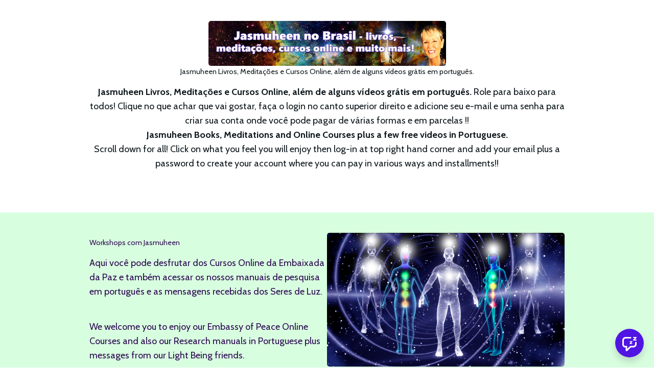

--- FILE ---
content_type: text/html; charset=utf-8
request_url: https://jasmuheen.podia.com/brazil-jasmuheen
body_size: 34302
content:
<!DOCTYPE html>
<html lang="en">
<head>
    <title>Jasmuheen in Brazil</title>

<meta name="viewport" content="width=device-width, initial-scale=1, user-scalable=0">
<meta name="turbo-prefetch" content="false">
<meta name="action-cable-url" content="wss://jasmuheen.podia.com/cable" data-messaging-enabled="true" />
<meta name="turnstile-site-key" content="0x4AAAAAAAJ5kwYW6AH1ybLx">
<link rel="icon" type="image/x-icon" href="https://cdn.podia.com/assets/graphics/favicon-default-280c8806cb7f825b1487cbfaf3a6c2b1b5e0557e157241a49a95db1764feb6fb.png" />


<meta property="og:site_name" content="Jasmuheen&#39;s Online Courses, Books, Meditations">


  <meta name="description" content="" />
  <meta property="og:description" content="">

    <meta property="og:image" content="https://jasmuheen.podia.com/content-assets/public/eyJhbGciOiJIUzI1NiJ9.eyJvYmplY3Rfa2V5IjoicDdkOGJ6dHpidmF6NmJqdTZ5YXY0dnVoMGIzNyIsImRvbWFpbiI6Imphc211aGVlbi5wb2RpYS5jb20ifQ.IiE7G_rXXhTEN_9Cq20Mswb3cCJmcCis4LZRbfb8Sqc">

  <meta property="og:title" content="Jasmuheen in Brazil">

  <meta name='twitter:card' content= 'summary_large_image'>
  <meta name="twitter:description" content="">
  <meta name="twitter:title" content="Jasmuheen in Brazil">

    <meta name='twitter:image' content="https://jasmuheen.podia.com/content-assets/public/eyJhbGciOiJIUzI1NiJ9.eyJvYmplY3Rfa2V5IjoicDdkOGJ6dHpidmF6NmJqdTZ5YXY0dnVoMGIzNyIsImRvbWFpbiI6Imphc211aGVlbi5wb2RpYS5jb20ifQ.IiE7G_rXXhTEN_9Cq20Mswb3cCJmcCis4LZRbfb8Sqc">




  <link rel="stylesheet" href="https://cdn.podia.com/assets/storefront-21267bc2795c5cf077f1c29b4316338c439cbb0a21cd7750d82d5a92a537bf88.css" data-turbo-track="reload" />

    <style id="custom-storefront-styles">.messaging-header{background-color:#5015e2;color:#fff;fill:#fff}.conversation-bubble-background{background:#5015e2}.unread .conversation-bubble-background svg{fill:#5015e2}.conversation-bubble-icon{fill:#fff}.conversation-bubble{position:fixed;width:56px;height:56px;bottom:20px;right:20px;cursor:pointer;z-index:101}.conversation-bubble-background{position:relative;z-index:103;width:56px;height:56px;border-radius:50%}.conversation-bubble-background svg{display:none}.conversation-bubble-shadow{position:absolute;z-index:102;top:-8px;left:-16px;width:88px;height:88px;background-size:88px 88px}.conversation-bubble-icon{position:absolute;top:12px;left:12px;width:32px;height:32px;z-index:111}.conversation-dismiss-icon{fill:#fff}.conversation-dismiss-icon path{stroke:#fff}.unread .conversation-bubble-background{background:none}.unread .conversation-bubble-background svg{display:block;width:56px;height:56px}.unread:after{position:absolute;z-index:103;left:43px;top:3px;width:10px;height:10px;content:"";background:#E24646;border-radius:50%}.messaging-chat-window{width:380px;height:480px;position:fixed;right:20px;bottom:100px;box-sizing:border-box;box-shadow:0 0 0 1px rgba(0,0,0,0.15),0px 7px 40px 2px rgba(148,149,150,0.3);background:white;display:flex;flex-direction:column;justify-content:space-between;transition:0.3s ease-in-out;border-radius:12px;z-index:112}@media screen and (max-width: 420px),screen and (max-height: 590px){.messaging-chat-window{width:100%;height:100%;top:0;bottom:0;right:0;border-radius:0;z-index:1143}}.messaging-message-list ::-webkit-scrollbar{display:none;height:344px;min-height:200px;overflow-y:scroll;background-color:white;background-size:100%;overflow:hidden;position:relative;z-index:113}@media screen and (max-width: 420px),screen and (max-height: 590px){.messaging-message-list{overflow-x:hidden;height:100%}}.messaging-header{height:100%;max-height:70px;border-top-left-radius:12px;border-top-right-radius:12px;padding:16px;position:relative;box-sizing:border-box;display:flex;align-items:center;z-index:114;-webkit-box-shadow:0px 2px 4px rgba(41,37,51,0.1);box-shadow:0px 2px 4px rgba(41,37,51,0.1)}@media screen and (max-width: 420px),screen and (max-height: 590px){.messaging-header{border-top-left-radius:0;border-top-right-radius:0}}.messaging-header--img{border-radius:50%}.messaging-header--user{display:grid;width:100%}.messaging-header--user-name{border-radius:5px;font-size:16px;font-weight:bold;line-height:20px;overflow:hidden;text-overflow:ellipsis;white-space:nowrap}.messaging-header--user-status{align-self:center;border-radius:5px;font-size:14px;line-height:1}.messaging-header--dismiss{align-self:center;display:none}@media screen and (max-width: 420px),screen and (max-height: 590px){.messaging-header--dismiss{display:block}}.messaging-user-input--container{display:flex;align-items:flex-start;-webkit-box-shadow:0px -2px 4px rgba(41,37,51,0.1);box-shadow:0px -2px 4px rgba(41,37,51,0.1);z-index:114}.messaging-user-input--text{width:100%;line-height:1.5em;resize:none;border:none;outline:none;border-bottom-left-radius:12px;border-bottom-right-radius:12px;box-sizing:border-box;padding:16px;font-size:16px;font-weight:400;white-space:pre-wrap;word-wrap:break-word;color:#565867;-webkit-font-smoothing:antialiased;overflow:scroll;bottom:0;overflow-x:hidden;overflow-y:auto}.messaging-user-input--send-btn{height:35px;min-width:35px;border-radius:50%;display:flex;align-items:center;justify-content:center;cursor:pointer;margin:1rem 1rem 0 0;background-color:#5015e2}.messaging-user-input--send-btn svg path{stroke:#fff}.message{background-color:#EDF0F2;border-radius:12px 12px 12px 4px;white-space:pre-wrap;word-wrap:break-word;font-size:14px}.message.customer{color:#fff;background-color:#5015e2;border-radius:12px 12px 4px 12px}.message.bg-danger{background-color:#8A1C1C;color:white}.dots{align-items:center;display:flex;gap:.25rem}.typing{padding:1rem}.typing .dot{background:#6E7577}.dot{display:block;border-radius:.5rem;height:0.50rem;width:0.50rem;animation:typingAnimation 1s infinite ease-in-out}@keyframes typingAnimation{0%{transform:translateY(0px)}28%{transform:translateY(-0.25rem)}44%{transform:translateY(0px)}}.dot:nth-child(1){animation-delay:200ms}.dot:nth-child(2){animation-delay:300ms}.dot:nth-child(3){animation-delay:400ms}.text-sentence::first-letter{text-transform:uppercase}.visitor-email-capture-btn{background-color:#5015e2}.visitor-email-capture-btn svg path{stroke:#fff}.messaging-chat{font-family:var(--system-font)}.messaging-chat .pt2{padding-top:6.25px !important}.messaging-chat .pb2{padding-bottom:6.25px !important}.messaging-chat .mb3{margin-bottom:9.375px !important}.messaging-chat .pl3{padding-left:9.375px !important}.messaging-chat .pr3{padding-right:9.375px !important}.messaging-chat .pl4{padding-left:12.5px !important}.messaging-chat .pr4{padding-right:12.5px !important}.messaging-chat .mb1{margin-bottom:3.125px !important}.messaging-chat .mr2{margin-right:6.25px !important}.messaging-chat .text-gray{color:#8599a9}.messaging-chat .text-muted{color:#a09ea2 !important}.btn-primary{color:#fff;background-color:#5015e2;border-color:rgba(0,0,0,0)}.btn-primary:focus,.btn-primary.focus{color:#fff;background-color:#3f11b3;border-color:rgba(0,0,0,0)}.btn-primary:hover{color:#fff;background-color:#3f11b3;border-color:rgba(0,0,0,0)}.btn-primary:active,.btn-primary.active,.open>.btn-primary.dropdown-toggle{color:#fff;background-color:#3f11b3;background-image:none;border-color:rgba(0,0,0,0)}.btn-primary:active:hover,.btn-primary:active:focus,.btn-primary.focus:active,.btn-primary.active:hover,.btn-primary.active:focus,.btn-primary.active.focus,.open>.btn-primary.dropdown-toggle:hover,.open>.btn-primary.dropdown-toggle:focus,.open>.btn-primary.dropdown-toggle.focus{color:#fff;background-color:#340e93;border-color:rgba(0,0,0,0)}.btn-primary.disabled:hover,.btn-primary.disabled:focus,.btn-primary.disabled.focus,.btn-primary[disabled]:hover,.btn-primary[disabled]:focus,.btn-primary.focus[disabled],fieldset[disabled] .btn-primary:hover,fieldset[disabled] .btn-primary:focus,fieldset[disabled] .btn-primary.focus{background-color:#5015e2;border-color:rgba(0,0,0,0)}.btn-primary .badge{color:#5015e2;background-color:#fff}a{color:#5015e2}a:hover,a:focus,a:active{color:#4813cb}.text-primary,a.text-muted:hover{color:#5015e2}.bg-primary,.bg-confetti-primary,.user-course-pager .btn:hover{background:#5015e2}.product-card-image.bg-primary:hover{background-color:#4813cb}.navbar-default .navbar-nav>li>a:hover,.navbar-default .navbar-nav>li>a:focus,.navbar-default .navbar-nav>li>a:active,.navbar-default .navbar-nav>.active>a,.navbar-default .navbar-nav>.active>a:hover,.navbar-default .navbar-nav>.active>a:focus,.navbar-default .navbar-nav>.open>a,.navbar-default .navbar-nav>.open>a:hover,.navbar-default .navbar-nav>.open>a:focus,.nav-tabs>li>a:hover{color:#5015e2}#user-site-course-sidebar .block-link a.active,#user-site-course-sidebar .block-link a:hover{border-color:#5015e2}.form-control.focused,.form-control:focus{border-color:#5015e2}.nav-tabs>li>a:hover,.nav-tabs>li>a:active,.nav-tabs>li>a:focus{color:#5015e2}.nav-tabs>li.active>a,.nav-tabs>li.active>a:hover,.nav-tabs>li.active>a:active,.nav-tabs>li.active>a:focus{border-color:#5015e2}svg.stroke-primary *{stroke:#5015e2}svg.fill-primary *{fill:#5015e2}.comment.creator-comment img{box-shadow:0 0 0 2px white,0 0 0 4px #5015e2}code{color:#3f11b3}.quiz-question .quiz-answer-list .quiz-answer-list-item.unanswered.chosen:before{background:#5015e2}.quiz-question .quiz-answer-list .quiz-answer-list-item.unanswered.chosen:before,.quiz-question .quiz-answer-list .quiz-answer-list-item.unanswered.unanswered:hover:before{border-color:#5015e2}#site-locked-modal a.btn.btn-primary{background-color:#5015e2 !important}
</style>

    <link rel="stylesheet" href="https://fonts.googleapis.com/css?family=Cabin:400|Cabin:700">

  <style>
    :root {
      font-size: 18px
    }
  </style>

  <meta name='turbo-cache-control'>



  <meta name="google-analytics-id" content="UA-6143328-01">

  <!-- Global site tag (gtag.js) - Google Analytics -->
  <script async src="https://www.googletagmanager.com/gtag/js?id=UA-6143328-01"></script>
  <script>
    window.dataLayer = window.dataLayer || [];
    function gtag(){dataLayer.push(arguments);}
    gtag('js', new Date());
  </script>
  <!-- End Global site tag (gtag.js) - Google Analytics -->




<script src="https://js.stripe.com/v3/"></script>
<script src="https://www.paypalobjects.com/api/checkout.js"></script>
<script src="https://embed.cloudflarestream.com/embed/sdk.latest.js"></script>


  <meta name="features" content="{&quot;media_library&quot;:true,&quot;new_colorpicker&quot;:true,&quot;setting_toggle_click_outside&quot;:true,&quot;legacy_html_migration__data_images&quot;:false,&quot;gifs&quot;:false}">


  <script src="https://cdn.podia.com/assets/user-site-a17f877f0c0d4266d94de1e28cbb54ceaa3b0395ef1536f8fa123f908bffa1cb.js" data-turbo-track="reload"></script>
  <script src="https://cdn.podia.com/assets/storefront-51994ded55db539deb411d9725909c77b668c4d716bf12997d841c0b4f7750d5.js" data-turbo-track="reload"></script>
  <script type="text/javascript">
  Podia.Customer = null;
</script>

  

      <script src="https://challenges.cloudflare.com/turnstile/v0/api.js" async defer></script>
</head>

<body class="user-site">
  
  

    <div id="page_header" class="react-page-header" style="" data-controller="editor--page-section">
  <div data-react-component="creator_ui/section_adapters/Header" data-props="{&quot;features&quot;:{&quot;siteEditorColors&quot;:true},&quot;theme&quot;:{&quot;background&quot;:{},&quot;colors&quot;:{&quot;id&quot;:47464585,&quot;values&quot;:{&quot;sectionBackground&quot;:&quot;#bfddff&quot;,&quot;sectionBorder&quot;:&quot;#FFFFFF1A&quot;,&quot;heading1&quot;:&quot;#0b075e&quot;,&quot;heading2&quot;:&quot;#0b075e&quot;,&quot;heading3&quot;:&quot;#0b075e&quot;,&quot;heading4&quot;:&quot;#0b075e&quot;,&quot;subtitle&quot;:&quot;#130424&quot;,&quot;pretitle&quot;:&quot;#130424&quot;,&quot;pretitleAccent&quot;:&quot;#B948F4FF&quot;,&quot;paragraphText&quot;:&quot;#130424&quot;,&quot;paragraphSubtext&quot;:&quot;#130424&quot;,&quot;paragraphLinks&quot;:&quot;#130424&quot;,&quot;buttonLabel&quot;:&quot;#ffffff&quot;,&quot;buttonBackground&quot;:&quot;#12095a&quot;,&quot;inputBackground&quot;:&quot;#ffffff&quot;,&quot;inputText&quot;:&quot;#0D161B&quot;,&quot;socialIconColors&quot;:&quot;text&quot;,&quot;cardBackground&quot;:&quot;#ffffff&quot;,&quot;cardHeading1&quot;:&quot;#0b075e&quot;,&quot;cardHeading2&quot;:&quot;#0b075e&quot;,&quot;cardHeading3&quot;:&quot;#0b075e&quot;,&quot;cardHeading4&quot;:null,&quot;cardSubtitle&quot;:&quot;#130424&quot;,&quot;cardPretitle&quot;:&quot;#130424&quot;,&quot;cardPretitleAccent&quot;:&quot;#B948F4FF&quot;,&quot;cardParagraphText&quot;:&quot;#130424&quot;,&quot;cardParagraphSubtext&quot;:&quot;#130424&quot;,&quot;cardParagraphLinks&quot;:&quot;#130424&quot;,&quot;cardButtonLabel&quot;:&quot;#ffffff&quot;,&quot;cardButtonBackground&quot;:&quot;#12095a&quot;,&quot;cardInputBackground&quot;:&quot;#ffffff&quot;,&quot;cardInputText&quot;:&quot;#0D161B&quot;,&quot;cardSocialIconColors&quot;:&quot;text&quot;,&quot;overlayBackground&quot;:&quot;#ffffff&quot;,&quot;overlayHeading1&quot;:&quot;#0b075e&quot;,&quot;overlayHeading2&quot;:&quot;#0b075e&quot;,&quot;overlayHeading3&quot;:&quot;#0b075e&quot;,&quot;overlayHeading4&quot;:null,&quot;overlaySubtitle&quot;:&quot;#130424&quot;,&quot;overlayPretitle&quot;:&quot;#130424&quot;,&quot;overlayPretitleAccent&quot;:&quot;#B948F4FF&quot;,&quot;overlayParagraphText&quot;:&quot;#130424&quot;,&quot;overlayParagraphSubtext&quot;:&quot;#130424&quot;,&quot;overlayParagraphLinks&quot;:&quot;#130424&quot;,&quot;overlayButtonLabel&quot;:&quot;#ffffff&quot;,&quot;overlayButtonBackground&quot;:&quot;#12095a&quot;,&quot;overlayInputBackground&quot;:&quot;#ffffff&quot;,&quot;overlayInputText&quot;:&quot;#0D161B&quot;,&quot;overlaySocialIconColors&quot;:&quot;text&quot;,&quot;accent1&quot;:&quot;#5015E2FF&quot;,&quot;codeblockText&quot;:&quot;#2B0750FF&quot;,&quot;codeblockBackground&quot;:&quot;#5E12A3FF&quot;,&quot;inputBorder&quot;:&quot;#5E12A3FF&quot;}},&quot;fonts&quot;:{&quot;families&quot;:[&quot;Cabin:400&quot;,&quot;Cabin:700&quot;],&quot;styles&quot;:{&quot;preheadingFont&quot;:{&quot;family&quot;:&quot;Cabin&quot;,&quot;weight&quot;:&quot;400&quot;,&quot;spacing&quot;:&quot;0&quot;,&quot;height&quot;:&quot;1.6&quot;,&quot;case&quot;:&quot;none&quot;},&quot;headingFont&quot;:{&quot;family&quot;:&quot;Cabin&quot;,&quot;weight&quot;:&quot;700&quot;,&quot;spacing&quot;:&quot;0&quot;,&quot;height&quot;:&quot;1.25&quot;,&quot;case&quot;:&quot;none&quot;},&quot;subheadingFont&quot;:{&quot;family&quot;:&quot;Cabin&quot;,&quot;weight&quot;:&quot;400&quot;,&quot;spacing&quot;:&quot;0&quot;,&quot;height&quot;:&quot;1.6&quot;,&quot;case&quot;:&quot;none&quot;},&quot;bodyFont&quot;:{&quot;family&quot;:&quot;Cabin&quot;,&quot;weight&quot;:&quot;400&quot;,&quot;spacing&quot;:&quot;0&quot;,&quot;height&quot;:&quot;1.6&quot;,&quot;case&quot;:null},&quot;buttonFont&quot;:{&quot;family&quot;:&quot;Cabin&quot;,&quot;weight&quot;:&quot;400&quot;,&quot;spacing&quot;:&quot;0&quot;,&quot;height&quot;:&quot;1.6&quot;,&quot;case&quot;:&quot;none&quot;},&quot;navigationFont&quot;:{&quot;family&quot;:&quot;Cabin&quot;,&quot;weight&quot;:&quot;400&quot;,&quot;spacing&quot;:&quot;0&quot;,&quot;height&quot;:&quot;1.6&quot;,&quot;case&quot;:&quot;none&quot;}},&quot;sizes&quot;:{&quot;headingFont&quot;:{&quot;h1&quot;:2.25,&quot;h2&quot;:2,&quot;h3&quot;:1.5,&quot;h4&quot;:1.25},&quot;bodyFont&quot;:{&quot;lg&quot;:&quot;1.125&quot;,&quot;md&quot;:1,&quot;sm&quot;:0.8},&quot;buttonFont&quot;:{&quot;lg&quot;:1.15,&quot;md&quot;:1,&quot;sm&quot;:0.8},&quot;navigationFont&quot;:{&quot;md&quot;:0.8}},&quot;baseFontSize&quot;:&quot;18&quot;},&quot;structure&quot;:{&quot;globalCardCorners&quot;:0.5,&quot;globalCardShadowOpacity&quot;:0.04,&quot;globalCardShadowDepth&quot;:4.0,&quot;globalCardCollectionHeight&quot;:&quot;unique&quot;,&quot;globalGap&quot;:1.0,&quot;globalTopPadding&quot;:2.25,&quot;globalBottomPadding&quot;:2.25,&quot;globalWidth&quot;:970,&quot;globalBorderEnabled&quot;:false,&quot;globalBorderPlacement&quot;:&quot;bottom&quot;,&quot;globalBorderStyle&quot;:&quot;solid&quot;,&quot;globalBorderSize&quot;:1,&quot;sectionCardCorners&quot;:null,&quot;sectionCardShadowOpacity&quot;:null,&quot;sectionCardShadowDepth&quot;:null,&quot;sectionCardCollectionHeight&quot;:null,&quot;sectionGap&quot;:null,&quot;sectionTopPadding&quot;:1.25,&quot;sectionBottomPadding&quot;:1.25,&quot;sectionWidth&quot;:null,&quot;sectionColumnCount&quot;:3,&quot;sectionBorderEnabled&quot;:null,&quot;sectionBorderPlacement&quot;:null,&quot;sectionBorderStyle&quot;:null,&quot;sectionBorderSize&quot;:null},&quot;mediaOptions&quot;:{&quot;aspectRatio&quot;:&quot;natural&quot;,&quot;mediaCorners&quot;:null,&quot;mediaMobileFullWidth&quot;:null,&quot;mediaWidth&quot;:0.4,&quot;globalOptions&quot;:{&quot;imageCorners&quot;:&quot;small&quot;,&quot;imageMobileFullWidth&quot;:true,&quot;videoCorners&quot;:&quot;small&quot;,&quot;videoMobileFullWidth&quot;:true,&quot;linkedImageHover&quot;:&quot;none&quot;}},&quot;interactivesOptions&quot;:{&quot;linkStyles&quot;:&quot;underline&quot;,&quot;linkHover&quot;:&quot;fade&quot;,&quot;linkHoverColor&quot;:&quot;#5015e2&quot;,&quot;navigationLinkStyles&quot;:&quot;none&quot;,&quot;navigationLinkHover&quot;:&quot;underline&quot;,&quot;navigationLinkHoverColor&quot;:&quot;#5015e2&quot;,&quot;linkedTitleStyles&quot;:&quot;none&quot;,&quot;linkedTitleHover&quot;:&quot;underline&quot;,&quot;linkedTitleHoverColor&quot;:&quot;#5015e2&quot;,&quot;buttonStyles&quot;:&quot;flat&quot;,&quot;buttonCorners&quot;:&quot;small&quot;,&quot;buttonHover&quot;:&quot;rise&quot;,&quot;iconHover&quot;:&quot;rise&quot;},&quot;renderingMode&quot;:&quot;live&quot;},&quot;authenticationLinks&quot;:{&quot;login&quot;:{&quot;name&quot;:&quot;Login&quot;,&quot;url&quot;:&quot;/login&quot;},&quot;logout&quot;:{&quot;name&quot;:&quot;Logout&quot;,&quot;url&quot;:&quot;/logout&quot;}},&quot;currentUser&quot;:null,&quot;dashboardLinks&quot;:[],&quot;headerLinks&quot;:{&quot;2360540&quot;:{&quot;id&quot;:2360540,&quot;name&quot;:&quot;Jasmuheen website&quot;,&quot;position&quot;:0,&quot;value&quot;:&quot;https://www.jasmuheen.com/&quot;,&quot;target&quot;:&quot;_self&quot;,&quot;visible&quot;:true},&quot;2360541&quot;:{&quot;id&quot;:2360541,&quot;name&quot;:&quot;Embassy of Peace&quot;,&quot;position&quot;:1,&quot;value&quot;:&quot;https://jasmuheen.podia.com/embassy-of-peace&quot;,&quot;target&quot;:null,&quot;visible&quot;:true},&quot;2360542&quot;:{&quot;id&quot;:2360542,&quot;name&quot;:&quot;Facebook&quot;,&quot;position&quot;:2,&quot;value&quot;:&quot;https://www.facebook.com/jasmuheen&quot;,&quot;target&quot;:&quot;_self&quot;,&quot;visible&quot;:true},&quot;2360543&quot;:{&quot;id&quot;:2360543,&quot;name&quot;:&quot;YouTube&quot;,&quot;position&quot;:3,&quot;value&quot;:&quot;https://www.youtube.com/user/jasmuheen?view_as=public&quot;,&quot;target&quot;:&quot;_self&quot;,&quot;visible&quot;:true},&quot;2360544&quot;:{&quot;id&quot;:2360544,&quot;name&quot;:&quot;Subscribe for news!&quot;,&quot;position&quot;:4,&quot;value&quot;:&quot;https://jasmuheen.podia.com/contact&quot;,&quot;target&quot;:null,&quot;visible&quot;:true},&quot;2360545&quot;:{&quot;id&quot;:2360545,&quot;name&quot;:&quot;Password Reset&quot;,&quot;position&quot;:5,&quot;value&quot;:&quot;https://jasmuheen.podia.com/forgot-password&quot;,&quot;target&quot;:null,&quot;visible&quot;:true}},&quot;id&quot;:&quot;page_header&quot;,&quot;layout&quot;:&quot;default&quot;,&quot;logo&quot;:&quot;https://jasmuheen.podia.com/content-assets/public/eyJhbGciOiJIUzI1NiJ9.eyJvYmplY3Rfa2V5IjoiM3RoNzRla29jaTdpMGJ1MnRkc2ozYnAyZzUwaiIsImRvbWFpbiI6Imphc211aGVlbi5wb2RpYS5jb20ifQ._lYTkjdRPBdbtorvbaZtcEpHQ54-MnpnQU4RLk6ZPmI&quot;,&quot;logoAltText&quot;:&quot;&quot;,&quot;showBorder&quot;:false,&quot;showHeader&quot;:true,&quot;showLoginButton&quot;:true,&quot;fluidType&quot;:null,&quot;sidebarActive&quot;:null,&quot;site&quot;:{&quot;name&quot;:&quot;Jasmuheen&#39;s Online Courses, Books, Meditations&quot;,&quot;url&quot;:&quot;/&quot;},&quot;storefrontLogo&quot;:&quot;https://jasmuheen.podia.com/content-assets/public/eyJhbGciOiJIUzI1NiJ9.eyJvYmplY3Rfa2V5IjoidzJvM2hpM2Y2ZjViZDFpZjJuenNjenFmZ2N6OCIsImRvbWFpbiI6Imphc211aGVlbi5wb2RpYS5jb20ifQ.cDQ3eME6HMwQZeAa7s0OSPcyXhiS0vtxEPuPWWULpag&quot;,&quot;userLinks&quot;:[{&quot;name&quot;:&quot;Affiliate&quot;,&quot;url&quot;:&quot;/customer/affiliate&quot;},{&quot;name&quot;:&quot;Settings&quot;,&quot;url&quot;:&quot;/customer/settings/edit&quot;}],&quot;mediaPlacement&quot;:null,&quot;textAlignment&quot;:null,&quot;headerAlignment&quot;:null,&quot;mediaStyle&quot;:null}"><section class="sc-dXYVqG JgBnA"><div data-testid="container" class="sc-jcvEFQ fmILXZ"><header data-testid="header-container" class="sc-ipZvcT jKqbHH"><div data-testid="logo-container" class="sc-ipolYl fxkoRY"><a href="/" class="sc-eKpnvn jjJUnI"><img src="https://jasmuheen.podia.com/content-assets/public/eyJhbGciOiJIUzI1NiJ9.eyJvYmplY3Rfa2V5IjoiM3RoNzRla29jaTdpMGJ1MnRkc2ozYnAyZzUwaiIsImRvbWFpbiI6Imphc211aGVlbi5wb2RpYS5jb20ifQ._lYTkjdRPBdbtorvbaZtcEpHQ54-MnpnQU4RLk6ZPmI" alt=""/></a></div><nav aria-label="Main" class="sc-bnKOtV bKQaBe sc-kGpOLI cQlZcF"><ul class="sc-gOUBbZ sc-sediK sc-cUDvSk dxmhNI euLDly hdIYcU"><li><a href="https://www.jasmuheen.com/" target="_self" class="sc-jcvhOc gguZWW sc-bcWuly sc-dTwnxM kVGBOg NUZve" data-skip-external-link-check="true">Jasmuheen website</a></li><li><a href="https://jasmuheen.podia.com/embassy-of-peace" class="sc-jcvhOc gguZWW sc-bcWuly sc-dTwnxM kVGBOg NUZve" data-skip-external-link-check="false">Embassy of Peace</a></li><li><a href="https://www.facebook.com/jasmuheen" target="_self" class="sc-jcvhOc gguZWW sc-bcWuly sc-dTwnxM kVGBOg NUZve" data-skip-external-link-check="true">Facebook</a></li><li><a href="https://www.youtube.com/user/jasmuheen?view_as=public" target="_self" class="sc-jcvhOc gguZWW sc-bcWuly sc-dTwnxM kVGBOg NUZve" data-skip-external-link-check="true">YouTube</a></li><li><a href="https://jasmuheen.podia.com/contact" class="sc-jcvhOc gguZWW sc-bcWuly sc-dTwnxM kVGBOg NUZve" data-skip-external-link-check="false">Subscribe for news!</a></li><li><a href="https://jasmuheen.podia.com/forgot-password" class="sc-jcvhOc gguZWW sc-bcWuly sc-dTwnxM kVGBOg NUZve" data-skip-external-link-check="false">Password Reset</a></li></ul></nav><div data-testid="desktop-menu" class="sc-bGmiln sc-dAquNC dwIGOk fljQPz"><a href="/login" class="sc-Asyiq gzwOXZ">Login</a></div><div data-testid="mobile-menu" class="sc-bGmiln sc-elXHpe dwIGOk hrYbiJ"><button aria-haspopup="menu" class="sc-dliZax kTwGSE"><svg width="24" height="24" viewBox="0 0 24 24" fill="none" xmlns="http://www.w3.org/2000/svg"><path fill-rule="evenodd" clip-rule="evenodd" d="M2 5C2 4.44772 2.44772 4 3 4H19C19.5523 4 20 4.44772 20 5C20 5.55228 19.5523 6 19 6H3C2.44772 6 2 5.55228 2 5Z" fill="currentColor"></path><path fill-rule="evenodd" clip-rule="evenodd" d="M2 19C2 18.4477 2.44772 18 3 18H17C17.5523 18 18 18.4477 18 19C18 19.5523 17.5523 20 17 20H3C2.44772 20 2 19.5523 2 19Z" fill="currentColor"></path><path fill-rule="evenodd" clip-rule="evenodd" d="M2 12C2 11.4477 2.44772 11 3 11H21C21.5523 11 22 11.4477 22 12C22 12.5523 21.5523 13 21 13H3C2.44772 13 2 12.5523 2 12Z" fill="currentColor"></path></svg></button><div role="menu" aria-hidden="true" data-testid="dropdown-menu" class="sc-ffnlCM hmWOpG"><nav aria-label="Main" class="sc-kYfZys gsDORJ"><a href="https://www.jasmuheen.com/" target="_self" class="sc-jcvhOc gguZWW sc-bcWuly sc-eeCozV kVGBOg jumHhu" data-skip-external-link-check="true">Jasmuheen website</a><a href="https://jasmuheen.podia.com/embassy-of-peace" class="sc-jcvhOc gguZWW sc-bcWuly sc-eeCozV kVGBOg jumHhu" data-skip-external-link-check="false">Embassy of Peace</a><a href="https://www.facebook.com/jasmuheen" target="_self" class="sc-jcvhOc gguZWW sc-bcWuly sc-eeCozV kVGBOg jumHhu" data-skip-external-link-check="true">Facebook</a><a href="https://www.youtube.com/user/jasmuheen?view_as=public" target="_self" class="sc-jcvhOc gguZWW sc-bcWuly sc-eeCozV kVGBOg jumHhu" data-skip-external-link-check="true">YouTube</a><a href="https://jasmuheen.podia.com/contact" class="sc-jcvhOc gguZWW sc-bcWuly sc-eeCozV kVGBOg jumHhu" data-skip-external-link-check="false">Subscribe for news!</a><a href="https://jasmuheen.podia.com/forgot-password" class="sc-jcvhOc gguZWW sc-bcWuly sc-eeCozV kVGBOg jumHhu" data-skip-external-link-check="false">Password Reset</a></nav><div class="sc-dUhwCu EWnkG"></div><nav class="sc-kYfZys gsDORJ"><a href="/login" class="sc-jcvhOc gguZWW sc-bcWuly sc-eeCozV kVGBOg jumHhu" data-skip-external-link-check="false">Login</a></nav></div></div></header></div></section></div>
</div>

  

  <div data-controller='page-data'></div>
<div data-react-component="Flash" data-props="{}"></div>
<div id="page_section_container" class="page-sections page-page-sections"><div id="page_section_78209441" class="react-page-section">
  <div data-react-component="creator_ui/section_adapters/Image" data-props="{&quot;features&quot;:{&quot;siteEditorColors&quot;:true},&quot;theme&quot;:{&quot;background&quot;:{&quot;blend&quot;:&quot;normal&quot;,&quot;blur&quot;:0,&quot;contrast&quot;:75,&quot;grayscale&quot;:100,&quot;opacity&quot;:38,&quot;url&quot;:null},&quot;colors&quot;:{&quot;id&quot;:47464521,&quot;values&quot;:{&quot;sectionBackground&quot;:&quot;#ffffff&quot;,&quot;sectionBorder&quot;:&quot;#5E12A31A&quot;,&quot;heading1&quot;:&quot;#0D161B&quot;,&quot;heading2&quot;:&quot;#0D161B&quot;,&quot;heading3&quot;:&quot;#0D161B&quot;,&quot;heading4&quot;:&quot;#0D161B&quot;,&quot;subtitle&quot;:&quot;#0D161B&quot;,&quot;pretitle&quot;:&quot;#0D161B&quot;,&quot;pretitleAccent&quot;:&quot;#B948F4FF&quot;,&quot;paragraphText&quot;:&quot;#0D161B&quot;,&quot;paragraphSubtext&quot;:&quot;#0D161B&quot;,&quot;paragraphLinks&quot;:&quot;#0D161B&quot;,&quot;buttonLabel&quot;:&quot;#FFFFFFFF&quot;,&quot;buttonBackground&quot;:&quot;#5015E2FF&quot;,&quot;inputBackground&quot;:&quot;#ffffff&quot;,&quot;inputText&quot;:&quot;#0D161B&quot;,&quot;socialIconColors&quot;:&quot;text&quot;,&quot;cardBackground&quot;:&quot;#ffffff&quot;,&quot;cardHeading1&quot;:&quot;#0D161B&quot;,&quot;cardHeading2&quot;:&quot;#0D161B&quot;,&quot;cardHeading3&quot;:&quot;#0D161B&quot;,&quot;cardHeading4&quot;:null,&quot;cardSubtitle&quot;:&quot;#0D161B&quot;,&quot;cardPretitle&quot;:&quot;#0D161B&quot;,&quot;cardPretitleAccent&quot;:&quot;#B948F4FF&quot;,&quot;cardParagraphText&quot;:&quot;#0D161B&quot;,&quot;cardParagraphSubtext&quot;:&quot;#0D161B&quot;,&quot;cardParagraphLinks&quot;:&quot;#0D161B&quot;,&quot;cardButtonLabel&quot;:&quot;#FFFFFFFF&quot;,&quot;cardButtonBackground&quot;:&quot;#5015E2FF&quot;,&quot;cardInputBackground&quot;:&quot;#ffffff&quot;,&quot;cardInputText&quot;:&quot;#0D161B&quot;,&quot;cardSocialIconColors&quot;:&quot;text&quot;,&quot;overlayBackground&quot;:&quot;#ffffff&quot;,&quot;overlayHeading1&quot;:&quot;#0D161B&quot;,&quot;overlayHeading2&quot;:&quot;#0D161B&quot;,&quot;overlayHeading3&quot;:&quot;#0D161B&quot;,&quot;overlayHeading4&quot;:null,&quot;overlaySubtitle&quot;:&quot;#0D161B&quot;,&quot;overlayPretitle&quot;:&quot;#0D161B&quot;,&quot;overlayPretitleAccent&quot;:&quot;#B948F4FF&quot;,&quot;overlayParagraphText&quot;:&quot;#0D161B&quot;,&quot;overlayParagraphSubtext&quot;:&quot;#0D161B&quot;,&quot;overlayParagraphLinks&quot;:&quot;#0D161B&quot;,&quot;overlayButtonLabel&quot;:&quot;#FFFFFFFF&quot;,&quot;overlayButtonBackground&quot;:&quot;#5015E2FF&quot;,&quot;overlayInputBackground&quot;:&quot;#ffffff&quot;,&quot;overlayInputText&quot;:&quot;#0D161B&quot;,&quot;overlaySocialIconColors&quot;:&quot;text&quot;,&quot;accent1&quot;:&quot;#5015E2FF&quot;,&quot;codeblockText&quot;:&quot;#2B0750FF&quot;,&quot;codeblockBackground&quot;:&quot;#5E12A3FF&quot;,&quot;inputBorder&quot;:&quot;#5E12A3FF&quot;}},&quot;fonts&quot;:{&quot;families&quot;:[&quot;Cabin:400&quot;,&quot;Cabin:700&quot;],&quot;styles&quot;:{&quot;preheadingFont&quot;:{&quot;family&quot;:&quot;Cabin&quot;,&quot;weight&quot;:&quot;400&quot;,&quot;spacing&quot;:&quot;0&quot;,&quot;height&quot;:&quot;1.6&quot;,&quot;case&quot;:&quot;none&quot;},&quot;headingFont&quot;:{&quot;family&quot;:&quot;Cabin&quot;,&quot;weight&quot;:&quot;700&quot;,&quot;spacing&quot;:&quot;0&quot;,&quot;height&quot;:&quot;1.25&quot;,&quot;case&quot;:&quot;none&quot;},&quot;subheadingFont&quot;:{&quot;family&quot;:&quot;Cabin&quot;,&quot;weight&quot;:&quot;400&quot;,&quot;spacing&quot;:&quot;0&quot;,&quot;height&quot;:&quot;1.6&quot;,&quot;case&quot;:&quot;none&quot;},&quot;bodyFont&quot;:{&quot;family&quot;:&quot;Cabin&quot;,&quot;weight&quot;:&quot;400&quot;,&quot;spacing&quot;:&quot;0&quot;,&quot;height&quot;:&quot;1.6&quot;,&quot;case&quot;:null},&quot;buttonFont&quot;:{&quot;family&quot;:&quot;Cabin&quot;,&quot;weight&quot;:&quot;400&quot;,&quot;spacing&quot;:&quot;0&quot;,&quot;height&quot;:&quot;1.6&quot;,&quot;case&quot;:&quot;none&quot;},&quot;navigationFont&quot;:{&quot;family&quot;:&quot;Cabin&quot;,&quot;weight&quot;:&quot;400&quot;,&quot;spacing&quot;:&quot;0&quot;,&quot;height&quot;:&quot;1.6&quot;,&quot;case&quot;:&quot;none&quot;}},&quot;sizes&quot;:{&quot;headingFont&quot;:{&quot;h1&quot;:2.25,&quot;h2&quot;:2,&quot;h3&quot;:1.5,&quot;h4&quot;:1.25},&quot;bodyFont&quot;:{&quot;lg&quot;:&quot;1.125&quot;,&quot;md&quot;:1,&quot;sm&quot;:0.8},&quot;buttonFont&quot;:{&quot;lg&quot;:1.15,&quot;md&quot;:1,&quot;sm&quot;:0.8},&quot;navigationFont&quot;:{&quot;md&quot;:0.8}},&quot;baseFontSize&quot;:&quot;18&quot;},&quot;structure&quot;:{&quot;globalCardCorners&quot;:0.5,&quot;globalCardShadowOpacity&quot;:0.04,&quot;globalCardShadowDepth&quot;:4.0,&quot;globalCardCollectionHeight&quot;:&quot;unique&quot;,&quot;globalGap&quot;:1.0,&quot;globalTopPadding&quot;:2.25,&quot;globalBottomPadding&quot;:2.25,&quot;globalWidth&quot;:970,&quot;globalBorderEnabled&quot;:false,&quot;globalBorderPlacement&quot;:&quot;bottom&quot;,&quot;globalBorderStyle&quot;:&quot;solid&quot;,&quot;globalBorderSize&quot;:1,&quot;sectionCardCorners&quot;:null,&quot;sectionCardShadowOpacity&quot;:null,&quot;sectionCardShadowDepth&quot;:null,&quot;sectionCardCollectionHeight&quot;:null,&quot;sectionGap&quot;:null,&quot;sectionTopPadding&quot;:null,&quot;sectionBottomPadding&quot;:null,&quot;sectionWidth&quot;:null,&quot;sectionColumnCount&quot;:3,&quot;sectionBorderEnabled&quot;:null,&quot;sectionBorderPlacement&quot;:null,&quot;sectionBorderStyle&quot;:null,&quot;sectionBorderSize&quot;:null},&quot;mediaOptions&quot;:{&quot;aspectRatio&quot;:&quot;natural&quot;,&quot;mediaCorners&quot;:null,&quot;mediaMobileFullWidth&quot;:true,&quot;mediaWidth&quot;:0.5,&quot;globalOptions&quot;:{&quot;imageCorners&quot;:&quot;small&quot;,&quot;imageMobileFullWidth&quot;:true,&quot;videoCorners&quot;:&quot;small&quot;,&quot;videoMobileFullWidth&quot;:true,&quot;linkedImageHover&quot;:&quot;none&quot;}},&quot;interactivesOptions&quot;:{&quot;linkStyles&quot;:&quot;underline&quot;,&quot;linkHover&quot;:&quot;fade&quot;,&quot;linkHoverColor&quot;:&quot;#5015e2&quot;,&quot;navigationLinkStyles&quot;:&quot;none&quot;,&quot;navigationLinkHover&quot;:&quot;underline&quot;,&quot;navigationLinkHoverColor&quot;:&quot;#5015e2&quot;,&quot;linkedTitleStyles&quot;:&quot;none&quot;,&quot;linkedTitleHover&quot;:&quot;underline&quot;,&quot;linkedTitleHoverColor&quot;:&quot;#5015e2&quot;,&quot;buttonStyles&quot;:&quot;flat&quot;,&quot;buttonCorners&quot;:&quot;small&quot;,&quot;buttonHover&quot;:&quot;rise&quot;,&quot;iconHover&quot;:&quot;rise&quot;},&quot;renderingMode&quot;:&quot;live&quot;},&quot;headingLevel&quot;:&quot;2&quot;,&quot;preheading&quot;:&quot;Jasmuheen Livros, Meditações e Cursos Online, além de alguns vídeos grátis em português.&quot;,&quot;heading&quot;:&quot;&quot;,&quot;subheading&quot;:&quot;&quot;,&quot;id&quot;:78209441,&quot;domId&quot;:&quot;image_page_section_78209441&quot;,&quot;button&quot;:{&quot;text&quot;:&quot;&quot;,&quot;url&quot;:&quot;&quot;,&quot;target&quot;:null},&quot;button2&quot;:{&quot;text&quot;:&quot;&quot;,&quot;url&quot;:&quot;&quot;,&quot;target&quot;:null},&quot;buttonSubtext&quot;:&quot;&quot;,&quot;mediaPlacement&quot;:&quot;top-center&quot;,&quot;textAlignment&quot;:&quot;center&quot;,&quot;headerAlignment&quot;:null,&quot;mediaStyle&quot;:&quot;media-style-plain&quot;,&quot;imageAltText&quot;:null,&quot;imageLink&quot;:&quot;&quot;,&quot;imageUrlTarget&quot;:&quot;_self&quot;,&quot;image&quot;:&quot;https://jasmuheen.podia.com/content-assets/public/eyJhbGciOiJIUzI1NiJ9.eyJvYmplY3Rfa2V5IjoiNnp1OWp1a3FvamlhdnhuZ3V6eDg1czI4cmE1MiIsImRvbWFpbiI6Imphc211aGVlbi5wb2RpYS5jb20ifQ.xzx2tpT6l-RRXoBd7obdQmZEa-zI3g098ar3MwQx3_g&quot;,&quot;isPlaceholder&quot;:false,&quot;text&quot;:&quot;\u003cdiv\u003e\n\u003cstrong\u003eJasmuheen Livros, Meditações e Cursos Online, além de alguns vídeos grátis em português.\u003c/strong\u003e Role para baixo para todos! Clique no que achar que vai gostar, faça o login no canto superior direito e adicione seu e-mail e uma senha para criar sua conta onde você pode pagar de várias formas e em parcelas !!\u003cbr\u003e\u003cstrong\u003eJasmuheen Books, Meditations and Online Courses plus a few free videos in Portuguese.\u003c/strong\u003e\u003cbr\u003eScroll down for all! Click on what you feel you will enjoy then log-in at top right hand corner and add your email plus a password to create your account where you can pay in various ways and installments!!\u003c/div\u003e\u003cdiv\u003e\u003cbr\u003e\u003c/div\u003e&quot;}"><section class="sc-dXYVqG dgiLPg"><div data-testid="container" class="sc-jcvEFQ hPrSQV"><section class="sc-fylWoh sc-kqRhTO etEGmz erkGLk"><div class="sc-hEkkVl ikyirZ"><img data-testid="media" loading="lazy" src="https://jasmuheen.podia.com/content-assets/public/eyJhbGciOiJIUzI1NiJ9.eyJvYmplY3Rfa2V5IjoiNnp1OWp1a3FvamlhdnhuZ3V6eDg1czI4cmE1MiIsImRvbWFpbiI6Imphc211aGVlbi5wb2RpYS5jb20ifQ.xzx2tpT6l-RRXoBd7obdQmZEa-zI3g098ar3MwQx3_g" class="sc-jwqMsZ brGBZd"/></div><div class="sc-fDVLrx hqBEuq"><section class="sc-fylWoh sc-jYpOcw etEGmz tuYGf"><header class="sc-dxjgzI bYGaPf"><p role="doc-subtitle" class="sc-bxmmIP sc-fcddXt dcCoCC IszBy">Jasmuheen Livros, Meditações e Cursos Online, além de alguns vídeos grátis em português.</p></header><div class="sc-fEOKFM sc-gBIzgl lnCXNN hqYQdk"><div>
<strong>Jasmuheen Livros, Meditações e Cursos Online, além de alguns vídeos grátis em português.</strong> Role para baixo para todos! Clique no que achar que vai gostar, faça o login no canto superior direito e adicione seu e-mail e uma senha para criar sua conta onde você pode pagar de várias formas e em parcelas !!<br><strong>Jasmuheen Books, Meditations and Online Courses plus a few free videos in Portuguese.</strong><br>Scroll down for all! Click on what you feel you will enjoy then log-in at top right hand corner and add your email plus a password to create your account where you can pay in various ways and installments!!</div><div><br></div></div></section></div></section></div></section></div>
</div><div id="page_section_78209442" class="react-page-section">
  <div data-react-component="creator_ui/section_adapters/Image" data-props="{&quot;features&quot;:{&quot;siteEditorColors&quot;:true},&quot;theme&quot;:{&quot;background&quot;:{&quot;blend&quot;:&quot;normal&quot;,&quot;blur&quot;:0,&quot;contrast&quot;:75,&quot;grayscale&quot;:100,&quot;opacity&quot;:38,&quot;url&quot;:null},&quot;colors&quot;:{&quot;id&quot;:47464547,&quot;values&quot;:{&quot;sectionBackground&quot;:&quot;#d8fee0&quot;,&quot;sectionBorder&quot;:&quot;#FFFFFF1A&quot;,&quot;heading1&quot;:&quot;#5e12a3&quot;,&quot;heading2&quot;:&quot;#5e12a3&quot;,&quot;heading3&quot;:&quot;#5e12a3&quot;,&quot;heading4&quot;:&quot;#5e12a3&quot;,&quot;subtitle&quot;:&quot;#2b0750&quot;,&quot;pretitle&quot;:&quot;#2b0750&quot;,&quot;pretitleAccent&quot;:&quot;#B948F4FF&quot;,&quot;paragraphText&quot;:&quot;#2b0750&quot;,&quot;paragraphSubtext&quot;:&quot;#2b0750&quot;,&quot;paragraphLinks&quot;:&quot;#2b0750&quot;,&quot;buttonLabel&quot;:&quot;#ffffff&quot;,&quot;buttonBackground&quot;:&quot;#b948f4&quot;,&quot;inputBackground&quot;:&quot;#ffffff&quot;,&quot;inputText&quot;:&quot;#0D161B&quot;,&quot;socialIconColors&quot;:&quot;text&quot;,&quot;cardBackground&quot;:&quot;#ffffff&quot;,&quot;cardHeading1&quot;:&quot;#5e12a3&quot;,&quot;cardHeading2&quot;:&quot;#5e12a3&quot;,&quot;cardHeading3&quot;:&quot;#5e12a3&quot;,&quot;cardHeading4&quot;:null,&quot;cardSubtitle&quot;:&quot;#2b0750&quot;,&quot;cardPretitle&quot;:&quot;#2b0750&quot;,&quot;cardPretitleAccent&quot;:&quot;#B948F4FF&quot;,&quot;cardParagraphText&quot;:&quot;#2b0750&quot;,&quot;cardParagraphSubtext&quot;:&quot;#2b0750&quot;,&quot;cardParagraphLinks&quot;:&quot;#2b0750&quot;,&quot;cardButtonLabel&quot;:&quot;#ffffff&quot;,&quot;cardButtonBackground&quot;:&quot;#b948f4&quot;,&quot;cardInputBackground&quot;:&quot;#ffffff&quot;,&quot;cardInputText&quot;:&quot;#0D161B&quot;,&quot;cardSocialIconColors&quot;:&quot;text&quot;,&quot;overlayBackground&quot;:&quot;#ffffff&quot;,&quot;overlayHeading1&quot;:&quot;#5e12a3&quot;,&quot;overlayHeading2&quot;:&quot;#5e12a3&quot;,&quot;overlayHeading3&quot;:&quot;#5e12a3&quot;,&quot;overlayHeading4&quot;:null,&quot;overlaySubtitle&quot;:&quot;#2b0750&quot;,&quot;overlayPretitle&quot;:&quot;#2b0750&quot;,&quot;overlayPretitleAccent&quot;:&quot;#B948F4FF&quot;,&quot;overlayParagraphText&quot;:&quot;#2b0750&quot;,&quot;overlayParagraphSubtext&quot;:&quot;#2b0750&quot;,&quot;overlayParagraphLinks&quot;:&quot;#2b0750&quot;,&quot;overlayButtonLabel&quot;:&quot;#ffffff&quot;,&quot;overlayButtonBackground&quot;:&quot;#b948f4&quot;,&quot;overlayInputBackground&quot;:&quot;#ffffff&quot;,&quot;overlayInputText&quot;:&quot;#0D161B&quot;,&quot;overlaySocialIconColors&quot;:&quot;text&quot;,&quot;accent1&quot;:&quot;#5015E2FF&quot;,&quot;codeblockText&quot;:&quot;#2B0750FF&quot;,&quot;codeblockBackground&quot;:&quot;#5E12A3FF&quot;,&quot;inputBorder&quot;:&quot;#5E12A3FF&quot;}},&quot;fonts&quot;:{&quot;families&quot;:[&quot;Cabin:400&quot;,&quot;Cabin:700&quot;],&quot;styles&quot;:{&quot;preheadingFont&quot;:{&quot;family&quot;:&quot;Cabin&quot;,&quot;weight&quot;:&quot;400&quot;,&quot;spacing&quot;:&quot;0&quot;,&quot;height&quot;:&quot;1.6&quot;,&quot;case&quot;:&quot;none&quot;},&quot;headingFont&quot;:{&quot;family&quot;:&quot;Cabin&quot;,&quot;weight&quot;:&quot;700&quot;,&quot;spacing&quot;:&quot;0&quot;,&quot;height&quot;:&quot;1.25&quot;,&quot;case&quot;:&quot;none&quot;},&quot;subheadingFont&quot;:{&quot;family&quot;:&quot;Cabin&quot;,&quot;weight&quot;:&quot;400&quot;,&quot;spacing&quot;:&quot;0&quot;,&quot;height&quot;:&quot;1.6&quot;,&quot;case&quot;:&quot;none&quot;},&quot;bodyFont&quot;:{&quot;family&quot;:&quot;Cabin&quot;,&quot;weight&quot;:&quot;400&quot;,&quot;spacing&quot;:&quot;0&quot;,&quot;height&quot;:&quot;1.6&quot;,&quot;case&quot;:null},&quot;buttonFont&quot;:{&quot;family&quot;:&quot;Cabin&quot;,&quot;weight&quot;:&quot;400&quot;,&quot;spacing&quot;:&quot;0&quot;,&quot;height&quot;:&quot;1.6&quot;,&quot;case&quot;:&quot;none&quot;},&quot;navigationFont&quot;:{&quot;family&quot;:&quot;Cabin&quot;,&quot;weight&quot;:&quot;400&quot;,&quot;spacing&quot;:&quot;0&quot;,&quot;height&quot;:&quot;1.6&quot;,&quot;case&quot;:&quot;none&quot;}},&quot;sizes&quot;:{&quot;headingFont&quot;:{&quot;h1&quot;:2.25,&quot;h2&quot;:2,&quot;h3&quot;:1.5,&quot;h4&quot;:1.25},&quot;bodyFont&quot;:{&quot;lg&quot;:&quot;1.125&quot;,&quot;md&quot;:1,&quot;sm&quot;:0.8},&quot;buttonFont&quot;:{&quot;lg&quot;:1.15,&quot;md&quot;:1,&quot;sm&quot;:0.8},&quot;navigationFont&quot;:{&quot;md&quot;:0.8}},&quot;baseFontSize&quot;:&quot;18&quot;},&quot;structure&quot;:{&quot;globalCardCorners&quot;:0.5,&quot;globalCardShadowOpacity&quot;:0.04,&quot;globalCardShadowDepth&quot;:4.0,&quot;globalCardCollectionHeight&quot;:&quot;unique&quot;,&quot;globalGap&quot;:1.0,&quot;globalTopPadding&quot;:2.25,&quot;globalBottomPadding&quot;:2.25,&quot;globalWidth&quot;:970,&quot;globalBorderEnabled&quot;:false,&quot;globalBorderPlacement&quot;:&quot;bottom&quot;,&quot;globalBorderStyle&quot;:&quot;solid&quot;,&quot;globalBorderSize&quot;:1,&quot;sectionCardCorners&quot;:null,&quot;sectionCardShadowOpacity&quot;:null,&quot;sectionCardShadowDepth&quot;:null,&quot;sectionCardCollectionHeight&quot;:null,&quot;sectionGap&quot;:null,&quot;sectionTopPadding&quot;:null,&quot;sectionBottomPadding&quot;:null,&quot;sectionWidth&quot;:null,&quot;sectionColumnCount&quot;:3,&quot;sectionBorderEnabled&quot;:null,&quot;sectionBorderPlacement&quot;:null,&quot;sectionBorderStyle&quot;:null,&quot;sectionBorderSize&quot;:null},&quot;mediaOptions&quot;:{&quot;aspectRatio&quot;:&quot;natural&quot;,&quot;mediaCorners&quot;:null,&quot;mediaMobileFullWidth&quot;:true,&quot;mediaWidth&quot;:0.5,&quot;globalOptions&quot;:{&quot;imageCorners&quot;:&quot;small&quot;,&quot;imageMobileFullWidth&quot;:true,&quot;videoCorners&quot;:&quot;small&quot;,&quot;videoMobileFullWidth&quot;:true,&quot;linkedImageHover&quot;:&quot;none&quot;}},&quot;interactivesOptions&quot;:{&quot;linkStyles&quot;:&quot;underline&quot;,&quot;linkHover&quot;:&quot;fade&quot;,&quot;linkHoverColor&quot;:&quot;#5015e2&quot;,&quot;navigationLinkStyles&quot;:&quot;none&quot;,&quot;navigationLinkHover&quot;:&quot;underline&quot;,&quot;navigationLinkHoverColor&quot;:&quot;#5015e2&quot;,&quot;linkedTitleStyles&quot;:&quot;none&quot;,&quot;linkedTitleHover&quot;:&quot;underline&quot;,&quot;linkedTitleHoverColor&quot;:&quot;#5015e2&quot;,&quot;buttonStyles&quot;:&quot;flat&quot;,&quot;buttonCorners&quot;:&quot;small&quot;,&quot;buttonHover&quot;:&quot;rise&quot;,&quot;iconHover&quot;:&quot;rise&quot;},&quot;renderingMode&quot;:&quot;live&quot;},&quot;headingLevel&quot;:&quot;2&quot;,&quot;preheading&quot;:&quot;Workshops com Jasmuheen&quot;,&quot;heading&quot;:&quot;&quot;,&quot;subheading&quot;:&quot;&quot;,&quot;id&quot;:78209442,&quot;domId&quot;:&quot;image_page_section_78209442&quot;,&quot;button&quot;:{&quot;text&quot;:&quot;&quot;,&quot;url&quot;:&quot;&quot;,&quot;target&quot;:null},&quot;button2&quot;:{&quot;text&quot;:&quot;&quot;,&quot;url&quot;:&quot;&quot;,&quot;target&quot;:null},&quot;buttonSubtext&quot;:&quot;&quot;,&quot;mediaPlacement&quot;:&quot;right-center&quot;,&quot;textAlignment&quot;:&quot;left&quot;,&quot;headerAlignment&quot;:null,&quot;mediaStyle&quot;:&quot;media-style-plain&quot;,&quot;imageAltText&quot;:null,&quot;imageLink&quot;:&quot;&quot;,&quot;imageUrlTarget&quot;:&quot;_self&quot;,&quot;image&quot;:&quot;https://jasmuheen.podia.com/content-assets/public/eyJhbGciOiJIUzI1NiJ9.eyJvYmplY3Rfa2V5IjoiZmNvZjYxdDRzZmRzZnljb2RjM3Y5OTYxcGx0NSIsImRvbWFpbiI6Imphc211aGVlbi5wb2RpYS5jb20ifQ.CBOhE77D_2QntTGwaVzX0EximH7u2aLe4VFXZNTroJg&quot;,&quot;isPlaceholder&quot;:false,&quot;text&quot;:&quot;\u003cdiv\u003eAqui você pode desfrutar dos Cursos Online da Embaixada da Paz e também acessar os nossos manuais de pesquisa em português e as mensagens recebidas dos Seres de Luz.\u0026nbsp;\u003c/div\u003e\u003cdiv\u003e\n\u003cbr\u003eWe welcome you to enjoy our Embassy of Peace Online Courses and also our Research manuals in Portuguese plus messages from our Light Being friends.\u0026nbsp;\u003c/div\u003e&quot;}"><section class="sc-dXYVqG dBYbaW"><div data-testid="container" class="sc-jcvEFQ hPrSQV"><section class="sc-fylWoh sc-kqRhTO etEGmz buWcyF"><div class="sc-hEkkVl ikyirZ"><img data-testid="media" loading="lazy" src="https://jasmuheen.podia.com/content-assets/public/eyJhbGciOiJIUzI1NiJ9.eyJvYmplY3Rfa2V5IjoiZmNvZjYxdDRzZmRzZnljb2RjM3Y5OTYxcGx0NSIsImRvbWFpbiI6Imphc211aGVlbi5wb2RpYS5jb20ifQ.CBOhE77D_2QntTGwaVzX0EximH7u2aLe4VFXZNTroJg" class="sc-jwqMsZ brGBZd"/></div><div class="sc-fDVLrx hqBEuq"><section class="sc-fylWoh sc-jYpOcw etEGmz dXmHzI"><header class="sc-dxjgzI bYGaPf"><p role="doc-subtitle" class="sc-bxmmIP sc-fcddXt dcCoCC iRnZBQ">Workshops com Jasmuheen</p></header><div class="sc-fEOKFM sc-gBIzgl lnCXNN fYKFRk"><div>Aqui você pode desfrutar dos Cursos Online da Embaixada da Paz e também acessar os nossos manuais de pesquisa em português e as mensagens recebidas dos Seres de Luz.&nbsp;</div><div>
<br>We welcome you to enjoy our Embassy of Peace Online Courses and also our Research manuals in Portuguese plus messages from our Light Being friends.&nbsp;</div></div></section></div></section></div></section></div>
</div><div id="page_section_78209443" class="react-page-section">
  <div data-react-component="creator_ui/section_adapters/Video" data-props="{&quot;features&quot;:{&quot;siteEditorColors&quot;:true},&quot;theme&quot;:{&quot;background&quot;:{&quot;blend&quot;:&quot;normal&quot;,&quot;blur&quot;:0,&quot;contrast&quot;:75,&quot;grayscale&quot;:100,&quot;opacity&quot;:38,&quot;url&quot;:null},&quot;colors&quot;:{&quot;id&quot;:47464521,&quot;values&quot;:{&quot;sectionBackground&quot;:&quot;#ffffff&quot;,&quot;sectionBorder&quot;:&quot;#5E12A31A&quot;,&quot;heading1&quot;:&quot;#0D161B&quot;,&quot;heading2&quot;:&quot;#0D161B&quot;,&quot;heading3&quot;:&quot;#0D161B&quot;,&quot;heading4&quot;:&quot;#0D161B&quot;,&quot;subtitle&quot;:&quot;#0D161B&quot;,&quot;pretitle&quot;:&quot;#0D161B&quot;,&quot;pretitleAccent&quot;:&quot;#B948F4FF&quot;,&quot;paragraphText&quot;:&quot;#0D161B&quot;,&quot;paragraphSubtext&quot;:&quot;#0D161B&quot;,&quot;paragraphLinks&quot;:&quot;#0D161B&quot;,&quot;buttonLabel&quot;:&quot;#FFFFFFFF&quot;,&quot;buttonBackground&quot;:&quot;#5015E2FF&quot;,&quot;inputBackground&quot;:&quot;#ffffff&quot;,&quot;inputText&quot;:&quot;#0D161B&quot;,&quot;socialIconColors&quot;:&quot;text&quot;,&quot;cardBackground&quot;:&quot;#ffffff&quot;,&quot;cardHeading1&quot;:&quot;#0D161B&quot;,&quot;cardHeading2&quot;:&quot;#0D161B&quot;,&quot;cardHeading3&quot;:&quot;#0D161B&quot;,&quot;cardHeading4&quot;:null,&quot;cardSubtitle&quot;:&quot;#0D161B&quot;,&quot;cardPretitle&quot;:&quot;#0D161B&quot;,&quot;cardPretitleAccent&quot;:&quot;#B948F4FF&quot;,&quot;cardParagraphText&quot;:&quot;#0D161B&quot;,&quot;cardParagraphSubtext&quot;:&quot;#0D161B&quot;,&quot;cardParagraphLinks&quot;:&quot;#0D161B&quot;,&quot;cardButtonLabel&quot;:&quot;#FFFFFFFF&quot;,&quot;cardButtonBackground&quot;:&quot;#5015E2FF&quot;,&quot;cardInputBackground&quot;:&quot;#ffffff&quot;,&quot;cardInputText&quot;:&quot;#0D161B&quot;,&quot;cardSocialIconColors&quot;:&quot;text&quot;,&quot;overlayBackground&quot;:&quot;#ffffff&quot;,&quot;overlayHeading1&quot;:&quot;#0D161B&quot;,&quot;overlayHeading2&quot;:&quot;#0D161B&quot;,&quot;overlayHeading3&quot;:&quot;#0D161B&quot;,&quot;overlayHeading4&quot;:null,&quot;overlaySubtitle&quot;:&quot;#0D161B&quot;,&quot;overlayPretitle&quot;:&quot;#0D161B&quot;,&quot;overlayPretitleAccent&quot;:&quot;#B948F4FF&quot;,&quot;overlayParagraphText&quot;:&quot;#0D161B&quot;,&quot;overlayParagraphSubtext&quot;:&quot;#0D161B&quot;,&quot;overlayParagraphLinks&quot;:&quot;#0D161B&quot;,&quot;overlayButtonLabel&quot;:&quot;#FFFFFFFF&quot;,&quot;overlayButtonBackground&quot;:&quot;#5015E2FF&quot;,&quot;overlayInputBackground&quot;:&quot;#ffffff&quot;,&quot;overlayInputText&quot;:&quot;#0D161B&quot;,&quot;overlaySocialIconColors&quot;:&quot;text&quot;,&quot;accent1&quot;:&quot;#5015E2FF&quot;,&quot;codeblockText&quot;:&quot;#2B0750FF&quot;,&quot;codeblockBackground&quot;:&quot;#5E12A3FF&quot;,&quot;inputBorder&quot;:&quot;#5E12A3FF&quot;}},&quot;fonts&quot;:{&quot;families&quot;:[&quot;Cabin:400&quot;,&quot;Cabin:700&quot;],&quot;styles&quot;:{&quot;preheadingFont&quot;:{&quot;family&quot;:&quot;Cabin&quot;,&quot;weight&quot;:&quot;400&quot;,&quot;spacing&quot;:&quot;0&quot;,&quot;height&quot;:&quot;1.6&quot;,&quot;case&quot;:&quot;none&quot;},&quot;headingFont&quot;:{&quot;family&quot;:&quot;Cabin&quot;,&quot;weight&quot;:&quot;700&quot;,&quot;spacing&quot;:&quot;0&quot;,&quot;height&quot;:&quot;1.25&quot;,&quot;case&quot;:&quot;none&quot;},&quot;subheadingFont&quot;:{&quot;family&quot;:&quot;Cabin&quot;,&quot;weight&quot;:&quot;400&quot;,&quot;spacing&quot;:&quot;0&quot;,&quot;height&quot;:&quot;1.6&quot;,&quot;case&quot;:&quot;none&quot;},&quot;bodyFont&quot;:{&quot;family&quot;:&quot;Cabin&quot;,&quot;weight&quot;:&quot;400&quot;,&quot;spacing&quot;:&quot;0&quot;,&quot;height&quot;:&quot;1.6&quot;,&quot;case&quot;:null},&quot;buttonFont&quot;:{&quot;family&quot;:&quot;Cabin&quot;,&quot;weight&quot;:&quot;400&quot;,&quot;spacing&quot;:&quot;0&quot;,&quot;height&quot;:&quot;1.6&quot;,&quot;case&quot;:&quot;none&quot;},&quot;navigationFont&quot;:{&quot;family&quot;:&quot;Cabin&quot;,&quot;weight&quot;:&quot;400&quot;,&quot;spacing&quot;:&quot;0&quot;,&quot;height&quot;:&quot;1.6&quot;,&quot;case&quot;:&quot;none&quot;}},&quot;sizes&quot;:{&quot;headingFont&quot;:{&quot;h1&quot;:2.25,&quot;h2&quot;:2,&quot;h3&quot;:1.5,&quot;h4&quot;:1.25},&quot;bodyFont&quot;:{&quot;lg&quot;:&quot;1.125&quot;,&quot;md&quot;:1,&quot;sm&quot;:0.8},&quot;buttonFont&quot;:{&quot;lg&quot;:1.15,&quot;md&quot;:1,&quot;sm&quot;:0.8},&quot;navigationFont&quot;:{&quot;md&quot;:0.8}},&quot;baseFontSize&quot;:&quot;18&quot;},&quot;structure&quot;:{&quot;globalCardCorners&quot;:0.5,&quot;globalCardShadowOpacity&quot;:0.04,&quot;globalCardShadowDepth&quot;:4.0,&quot;globalCardCollectionHeight&quot;:&quot;unique&quot;,&quot;globalGap&quot;:1.0,&quot;globalTopPadding&quot;:2.25,&quot;globalBottomPadding&quot;:2.25,&quot;globalWidth&quot;:970,&quot;globalBorderEnabled&quot;:false,&quot;globalBorderPlacement&quot;:&quot;bottom&quot;,&quot;globalBorderStyle&quot;:&quot;solid&quot;,&quot;globalBorderSize&quot;:1,&quot;sectionCardCorners&quot;:null,&quot;sectionCardShadowOpacity&quot;:null,&quot;sectionCardShadowDepth&quot;:null,&quot;sectionCardCollectionHeight&quot;:null,&quot;sectionGap&quot;:null,&quot;sectionTopPadding&quot;:null,&quot;sectionBottomPadding&quot;:null,&quot;sectionWidth&quot;:null,&quot;sectionColumnCount&quot;:3,&quot;sectionBorderEnabled&quot;:null,&quot;sectionBorderPlacement&quot;:null,&quot;sectionBorderStyle&quot;:null,&quot;sectionBorderSize&quot;:null},&quot;mediaOptions&quot;:{&quot;aspectRatio&quot;:null,&quot;mediaCorners&quot;:null,&quot;mediaMobileFullWidth&quot;:null,&quot;mediaWidth&quot;:0.5,&quot;globalOptions&quot;:{&quot;imageCorners&quot;:&quot;small&quot;,&quot;imageMobileFullWidth&quot;:true,&quot;videoCorners&quot;:&quot;small&quot;,&quot;videoMobileFullWidth&quot;:true,&quot;linkedImageHover&quot;:&quot;none&quot;}},&quot;interactivesOptions&quot;:{&quot;linkStyles&quot;:&quot;underline&quot;,&quot;linkHover&quot;:&quot;fade&quot;,&quot;linkHoverColor&quot;:&quot;#5015e2&quot;,&quot;navigationLinkStyles&quot;:&quot;none&quot;,&quot;navigationLinkHover&quot;:&quot;underline&quot;,&quot;navigationLinkHoverColor&quot;:&quot;#5015e2&quot;,&quot;linkedTitleStyles&quot;:&quot;none&quot;,&quot;linkedTitleHover&quot;:&quot;underline&quot;,&quot;linkedTitleHoverColor&quot;:&quot;#5015e2&quot;,&quot;buttonStyles&quot;:&quot;flat&quot;,&quot;buttonCorners&quot;:&quot;small&quot;,&quot;buttonHover&quot;:&quot;rise&quot;,&quot;iconHover&quot;:&quot;rise&quot;},&quot;renderingMode&quot;:&quot;live&quot;},&quot;headingLevel&quot;:&quot;4&quot;,&quot;preheading&quot;:&quot;&quot;,&quot;heading&quot;:&quot;&quot;,&quot;subheading&quot;:&quot;&quot;,&quot;id&quot;:78209443,&quot;domId&quot;:&quot;video_page_section_78209443&quot;,&quot;button&quot;:{&quot;text&quot;:&quot;&quot;,&quot;url&quot;:&quot;&quot;,&quot;target&quot;:&quot;_self&quot;},&quot;button2&quot;:{&quot;text&quot;:&quot;&quot;,&quot;url&quot;:&quot;&quot;,&quot;target&quot;:&quot;_self&quot;},&quot;buttonSubtext&quot;:&quot;&quot;,&quot;mediaPlacement&quot;:&quot;left-center&quot;,&quot;textAlignment&quot;:&quot;left&quot;,&quot;headerAlignment&quot;:null,&quot;mediaStyle&quot;:&quot;media-style-plain&quot;,&quot;customThumbnail&quot;:&quot;https://jasmuheen.podia.com/content-assets/public/eyJhbGciOiJIUzI1NiJ9.eyJvYmplY3Rfa2V5IjoibmMzM3l5b2Z3YzExNXRyNmE5a2Q3bHNsc3J1ayIsImRvbWFpbiI6Imphc211aGVlbi5wb2RpYS5jb20ifQ.t6H7Yoazhj38F9VJ-nF_Z9BsV_EIVuKcyEncxr1Kb6Y&quot;,&quot;isPlaceholder&quot;:false,&quot;playerColor&quot;:&quot;#5015e2&quot;,&quot;text&quot;:&quot;\u003cp class=\&quot;text-base\&quot;\u003eNosso próximo Encontro ao vivo pelo Zoom - Our next live zoom gathering - \u003cstrong\u003e7th - 8th June 2025 in Brazil - \u003c/strong\u003e\u003ca rel=\&quot;noopener noreferrer\&quot; href=\&quot;https://jasmuheen.podia.com/brazil-source-feeding-segredos-e-sucesso-source-feeding-secrets-and-success\&quot; target=\&quot;_self\&quot;\u003e\u003cstrong\u003elink for more data\u003c/strong\u003e\u003c/a\u003e\u003cstrong\u003e - over 3 days\u003c/strong\u003e\u003c/p\u003e\u003cp class=\&quot;text-base\&quot;\u003eJasmuheen com Source Feeding e Global Insights, conforme o curso online mencionado.\u003c/p\u003e\u003cp class=\&quot;text-base\&quot;\u003eJasmuheen with Source Feeding and Global Insights as per the above online course.\u003c/p\u003e&quot;,&quot;cloudflareVideoSrc&quot;:&quot;https://customer-010kwcw7rkskh8op.cloudflarestream.com/eyJhbGciOiJSUzI1NiIsImtpZCI6IjdmZjE5NjFjMzhlNDM5ZTVhNGMzNzI1Yzg0ZGRjM2ZkIn0.eyJzdWIiOiJmMmU0MzM4ZjA1NDE5ZTEzNzdlM2FhZmJkNmQ2Zjk4ZCIsImtpZCI6IjdmZjE5NjFjMzhlNDM5ZTVhNGMzNzI1Yzg0ZGRjM2ZkIiwiZXhwIjoxNzY4OTk5ODA2fQ.[base64]/iframe?letterboxColor=transparent\u0026poster=https%3A%2F%2Fs3.us-west-2.amazonaws.com%2Fcontent.podia.com%2Fnc33yyofwc115tr6a9kd7lslsruk&quot;}"><section class="sc-dXYVqG dgiLPg"><div data-testid="container" class="sc-jcvEFQ hPrSQV"><section class="sc-fylWoh sc-kqRhTO etEGmz ijLIWs"><div class="sc-hEkkVl ikyirZ"><div data-testid="video" class="sc-kcdLor cNAsj"><div style="position:relative;padding-top:56.25%"> <iframe src="https://customer-010kwcw7rkskh8op.cloudflarestream.com/eyJhbGciOiJSUzI1NiIsImtpZCI6IjdmZjE5NjFjMzhlNDM5ZTVhNGMzNzI1Yzg0ZGRjM2ZkIn0.eyJzdWIiOiJmMmU0MzM4ZjA1NDE5ZTEzNzdlM2FhZmJkNmQ2Zjk4ZCIsImtpZCI6IjdmZjE5NjFjMzhlNDM5ZTVhNGMzNzI1Yzg0ZGRjM2ZkIiwiZXhwIjoxNzY4OTk5ODA2fQ.[base64]/iframe?letterboxColor=transparent&amp;poster=https%3A%2F%2Fs3.us-west-2.amazonaws.com%2Fcontent.podia.com%2Fnc33yyofwc115tr6a9kd7lslsruk" style="border:none;position:absolute;top:0;height:100%;width:100%" allow="accelerometer; gyroscope; autoplay; encrypted-media; picture-in-picture;" allowfullscreen="" loading="lazy"></iframe></div></div></div><div class="sc-fDVLrx hqBEuq"><section class="sc-fylWoh sc-jYpOcw etEGmz dXmHzI"><div class="sc-fEOKFM sc-gBIzgl lnCXNN eKhZnd"><p class="text-base">Nosso próximo Encontro ao vivo pelo Zoom - Our next live zoom gathering - <strong>7th - 8th June 2025 in Brazil - </strong><a rel="noopener noreferrer" href="https://jasmuheen.podia.com/brazil-source-feeding-segredos-e-sucesso-source-feeding-secrets-and-success" target="_self"><strong>link for more data</strong></a><strong> - over 3 days</strong></p><p class="text-base">Jasmuheen com Source Feeding e Global Insights, conforme o curso online mencionado.</p><p class="text-base">Jasmuheen with Source Feeding and Global Insights as per the above online course.</p></div></section></div></section></div></section></div>
</div><div id="page_section_78209444" class="react-page-section">
  <div data-react-component="creator_ui/section_adapters/Products" data-props="{&quot;features&quot;:{&quot;siteEditorColors&quot;:true},&quot;theme&quot;:{&quot;background&quot;:{&quot;blend&quot;:&quot;normal&quot;,&quot;blur&quot;:0,&quot;contrast&quot;:75,&quot;grayscale&quot;:100,&quot;opacity&quot;:38,&quot;url&quot;:null},&quot;colors&quot;:{&quot;id&quot;:47464549,&quot;values&quot;:{&quot;sectionBackground&quot;:&quot;#f4effb&quot;,&quot;sectionBorder&quot;:&quot;#FFFFFF1A&quot;,&quot;heading1&quot;:&quot;#5e12a3&quot;,&quot;heading2&quot;:&quot;#5e12a3&quot;,&quot;heading3&quot;:&quot;#5e12a3&quot;,&quot;heading4&quot;:&quot;#5e12a3&quot;,&quot;subtitle&quot;:&quot;#2b0750&quot;,&quot;pretitle&quot;:&quot;#2b0750&quot;,&quot;pretitleAccent&quot;:&quot;#B948F4FF&quot;,&quot;paragraphText&quot;:&quot;#2b0750&quot;,&quot;paragraphSubtext&quot;:&quot;#2b0750&quot;,&quot;paragraphLinks&quot;:&quot;#2b0750&quot;,&quot;buttonLabel&quot;:&quot;#ffffff&quot;,&quot;buttonBackground&quot;:&quot;#3c0c58&quot;,&quot;inputBackground&quot;:&quot;#ffffff&quot;,&quot;inputText&quot;:&quot;#0D161B&quot;,&quot;socialIconColors&quot;:&quot;text&quot;,&quot;cardBackground&quot;:&quot;#ffffff&quot;,&quot;cardHeading1&quot;:&quot;#5e12a3&quot;,&quot;cardHeading2&quot;:&quot;#5e12a3&quot;,&quot;cardHeading3&quot;:&quot;#5e12a3&quot;,&quot;cardHeading4&quot;:null,&quot;cardSubtitle&quot;:&quot;#2b0750&quot;,&quot;cardPretitle&quot;:&quot;#2b0750&quot;,&quot;cardPretitleAccent&quot;:&quot;#B948F4FF&quot;,&quot;cardParagraphText&quot;:&quot;#2b0750&quot;,&quot;cardParagraphSubtext&quot;:&quot;#2b0750&quot;,&quot;cardParagraphLinks&quot;:&quot;#2b0750&quot;,&quot;cardButtonLabel&quot;:&quot;#ffffff&quot;,&quot;cardButtonBackground&quot;:&quot;#3c0c58&quot;,&quot;cardInputBackground&quot;:&quot;#ffffff&quot;,&quot;cardInputText&quot;:&quot;#0D161B&quot;,&quot;cardSocialIconColors&quot;:&quot;text&quot;,&quot;overlayBackground&quot;:&quot;#ffffff&quot;,&quot;overlayHeading1&quot;:&quot;#5e12a3&quot;,&quot;overlayHeading2&quot;:&quot;#5e12a3&quot;,&quot;overlayHeading3&quot;:&quot;#5e12a3&quot;,&quot;overlayHeading4&quot;:null,&quot;overlaySubtitle&quot;:&quot;#2b0750&quot;,&quot;overlayPretitle&quot;:&quot;#2b0750&quot;,&quot;overlayPretitleAccent&quot;:&quot;#B948F4FF&quot;,&quot;overlayParagraphText&quot;:&quot;#2b0750&quot;,&quot;overlayParagraphSubtext&quot;:&quot;#2b0750&quot;,&quot;overlayParagraphLinks&quot;:&quot;#2b0750&quot;,&quot;overlayButtonLabel&quot;:&quot;#ffffff&quot;,&quot;overlayButtonBackground&quot;:&quot;#3c0c58&quot;,&quot;overlayInputBackground&quot;:&quot;#ffffff&quot;,&quot;overlayInputText&quot;:&quot;#0D161B&quot;,&quot;overlaySocialIconColors&quot;:&quot;text&quot;,&quot;accent1&quot;:&quot;#5015E2FF&quot;,&quot;codeblockText&quot;:&quot;#2B0750FF&quot;,&quot;codeblockBackground&quot;:&quot;#5E12A3FF&quot;,&quot;inputBorder&quot;:&quot;#5E12A3FF&quot;}},&quot;fonts&quot;:{&quot;families&quot;:[&quot;Cabin:400&quot;,&quot;Cabin:700&quot;],&quot;styles&quot;:{&quot;preheadingFont&quot;:{&quot;family&quot;:&quot;Cabin&quot;,&quot;weight&quot;:&quot;400&quot;,&quot;spacing&quot;:&quot;0&quot;,&quot;height&quot;:&quot;1.6&quot;,&quot;case&quot;:&quot;none&quot;},&quot;headingFont&quot;:{&quot;family&quot;:&quot;Cabin&quot;,&quot;weight&quot;:&quot;700&quot;,&quot;spacing&quot;:&quot;0&quot;,&quot;height&quot;:&quot;1.25&quot;,&quot;case&quot;:&quot;none&quot;},&quot;subheadingFont&quot;:{&quot;family&quot;:&quot;Cabin&quot;,&quot;weight&quot;:&quot;400&quot;,&quot;spacing&quot;:&quot;0&quot;,&quot;height&quot;:&quot;1.6&quot;,&quot;case&quot;:&quot;none&quot;},&quot;bodyFont&quot;:{&quot;family&quot;:&quot;Cabin&quot;,&quot;weight&quot;:&quot;400&quot;,&quot;spacing&quot;:&quot;0&quot;,&quot;height&quot;:&quot;1.6&quot;,&quot;case&quot;:null},&quot;buttonFont&quot;:{&quot;family&quot;:&quot;Cabin&quot;,&quot;weight&quot;:&quot;400&quot;,&quot;spacing&quot;:&quot;0&quot;,&quot;height&quot;:&quot;1.6&quot;,&quot;case&quot;:&quot;none&quot;},&quot;navigationFont&quot;:{&quot;family&quot;:&quot;Cabin&quot;,&quot;weight&quot;:&quot;400&quot;,&quot;spacing&quot;:&quot;0&quot;,&quot;height&quot;:&quot;1.6&quot;,&quot;case&quot;:&quot;none&quot;}},&quot;sizes&quot;:{&quot;headingFont&quot;:{&quot;h1&quot;:2.25,&quot;h2&quot;:2,&quot;h3&quot;:1.5,&quot;h4&quot;:1.25},&quot;bodyFont&quot;:{&quot;lg&quot;:&quot;1.125&quot;,&quot;md&quot;:1,&quot;sm&quot;:0.8},&quot;buttonFont&quot;:{&quot;lg&quot;:1.15,&quot;md&quot;:1,&quot;sm&quot;:0.8},&quot;navigationFont&quot;:{&quot;md&quot;:0.8}},&quot;baseFontSize&quot;:&quot;18&quot;},&quot;structure&quot;:{&quot;globalCardCorners&quot;:0.5,&quot;globalCardShadowOpacity&quot;:0.04,&quot;globalCardShadowDepth&quot;:4.0,&quot;globalCardCollectionHeight&quot;:&quot;unique&quot;,&quot;globalGap&quot;:1.0,&quot;globalTopPadding&quot;:2.25,&quot;globalBottomPadding&quot;:2.25,&quot;globalWidth&quot;:970,&quot;globalBorderEnabled&quot;:false,&quot;globalBorderPlacement&quot;:&quot;bottom&quot;,&quot;globalBorderStyle&quot;:&quot;solid&quot;,&quot;globalBorderSize&quot;:1,&quot;sectionCardCorners&quot;:null,&quot;sectionCardShadowOpacity&quot;:null,&quot;sectionCardShadowDepth&quot;:null,&quot;sectionCardCollectionHeight&quot;:null,&quot;sectionGap&quot;:null,&quot;sectionTopPadding&quot;:null,&quot;sectionBottomPadding&quot;:null,&quot;sectionWidth&quot;:null,&quot;sectionColumnCount&quot;:3,&quot;sectionBorderEnabled&quot;:null,&quot;sectionBorderPlacement&quot;:null,&quot;sectionBorderStyle&quot;:null,&quot;sectionBorderSize&quot;:null},&quot;mediaOptions&quot;:{&quot;aspectRatio&quot;:&quot;natural&quot;,&quot;mediaCorners&quot;:null,&quot;mediaMobileFullWidth&quot;:true,&quot;mediaWidth&quot;:1.0,&quot;globalOptions&quot;:{&quot;imageCorners&quot;:&quot;small&quot;,&quot;imageMobileFullWidth&quot;:true,&quot;videoCorners&quot;:&quot;small&quot;,&quot;videoMobileFullWidth&quot;:true,&quot;linkedImageHover&quot;:&quot;none&quot;}},&quot;interactivesOptions&quot;:{&quot;linkStyles&quot;:&quot;underline&quot;,&quot;linkHover&quot;:&quot;fade&quot;,&quot;linkHoverColor&quot;:&quot;#5015e2&quot;,&quot;navigationLinkStyles&quot;:&quot;none&quot;,&quot;navigationLinkHover&quot;:&quot;underline&quot;,&quot;navigationLinkHoverColor&quot;:&quot;#5015e2&quot;,&quot;linkedTitleStyles&quot;:&quot;none&quot;,&quot;linkedTitleHover&quot;:&quot;underline&quot;,&quot;linkedTitleHoverColor&quot;:&quot;#5015e2&quot;,&quot;buttonStyles&quot;:&quot;flat&quot;,&quot;buttonCorners&quot;:&quot;small&quot;,&quot;buttonHover&quot;:&quot;rise&quot;,&quot;iconHover&quot;:&quot;rise&quot;},&quot;renderingMode&quot;:&quot;live&quot;},&quot;headingLevel&quot;:&quot;2&quot;,&quot;preheading&quot;:null,&quot;heading&quot;:&quot;Nosso Onine Intensive sobre The Freedom Matrix Our Onine Intensive &quot;,&quot;subheading&quot;:null,&quot;id&quot;:78209444,&quot;domId&quot;:&quot;products_page_section_78209444&quot;,&quot;button&quot;:{&quot;text&quot;:&quot;clique para mais - click for more&quot;,&quot;url&quot;:&quot;&quot;,&quot;target&quot;:null},&quot;button2&quot;:{&quot;text&quot;:null,&quot;url&quot;:&quot;&quot;,&quot;target&quot;:null},&quot;buttonSubtext&quot;:null,&quot;mediaPlacement&quot;:&quot;top-left&quot;,&quot;textAlignment&quot;:&quot;left&quot;,&quot;headerAlignment&quot;:&quot;center&quot;,&quot;mediaStyle&quot;:&quot;media-style-plain&quot;,&quot;buttonText&quot;:&quot;clique para mais - click for more&quot;,&quot;collectionArrangement&quot;:&quot;columns&quot;,&quot;header&quot;:{&quot;pretitle&quot;:&quot;&quot;,&quot;title&quot;:&quot;&quot;,&quot;subtitle&quot;:&quot;&quot;,&quot;text&quot;:&quot;\u003cp class=\&quot;text-base\&quot;\u003eEncontros ao vivo pelo Zoom - Abaixo você encontrará nossos eventos anteriores em inglês com tradução para o português.\u003c/p\u003e\u003cp class=\&quot;text-base\&quot;\u003e\u003cstrong\u003eLive Zoom Gatherings \u003c/strong\u003e- Below you will find our previous events  in English with Portuguese translation.\u003c/p\u003e&quot;,&quot;button&quot;:{&quot;text&quot;:&quot;&quot;,&quot;url&quot;:&quot;&quot;,&quot;target&quot;:&quot;_self&quot;},&quot;button2&quot;:{&quot;text&quot;:&quot;&quot;,&quot;url&quot;:&quot;&quot;,&quot;target&quot;:&quot;_self&quot;},&quot;buttonSubtext&quot;:&quot;&quot;},&quot;orderType&quot;:&quot;created_desc&quot;,&quot;toggles&quot;:{&quot;image&quot;:true,&quot;price&quot;:true,&quot;type&quot;:true,&quot;includedItems&quot;:false,&quot;description&quot;:true,&quot;productAvailability&quot;:true,&quot;duration&quot;:true,&quot;cohortStartDate&quot;:true,&quot;discordAccess&quot;:true,&quot;includedProductsCount&quot;:true,&quot;includedProductsList&quot;:true,&quot;button&quot;:true},&quot;productGroups&quot;:{&quot;6044059&quot;:{&quot;id&quot;:6044059,&quot;name&quot;:&quot;Brazil-Cursos - Eventos Português&quot;,&quot;position&quot;:0,&quot;products&quot;:{&quot;243201&quot;:{&quot;button&quot;:{&quot;text&quot;:&quot;clique para mais - click for more&quot;,&quot;url&quot;:&quot;/jasmuheen-pilares-de-luz&quot;},&quot;createdAt&quot;:&quot;2021-03-05T08:54:16.273Z&quot;,&quot;descriptions&quot;:{&quot;primary&quot;:&quot;Áudio de Palestra, Ferramentas e Meditação em Ser um Pilar de Luz - Jasmuheen Brasil 3-3-21 da nossa conversas online - em inglês com tradução em português. Audio of Talk, Tools and Meditation on Being a Pillar of Light - Jasmuheen Brazil 3-3-21 from our online talks - in English with Portuguese translation.&quot;,&quot;external&quot;:null},&quot;id&quot;:65683,&quot;images&quot;:{&quot;default&quot;:&quot;//cdn.podia.com/assets/graphics/graphic-product-placeholder-e5e05381fb62e3805acac614686ea44615b4618328b6ad73eef60f4598b4a30c.svg&quot;,&quot;primary&quot;:&quot;https://jasmuheen.podia.com/content-assets/public/eyJhbGciOiJIUzI1NiJ9.eyJvYmplY3Rfa2V5IjoiZ3RrY3lmY2x5NDFycnRyZnBmc2dvZ2Qzc3hrbyIsImRvbWFpbiI6Imphc211aGVlbi5wb2RpYS5jb20ifQ.jTtXyTI9Sm1Pohsqml6zW15pTG9zOSf6LtpMba5AXBs&quot;,&quot;external&quot;:null,&quot;alt&quot;:null},&quot;metadata&quot;:{&quot;type&quot;:&quot;Course&quot;,&quot;includedItems&quot;:&quot;4 Lessons&quot;},&quot;names&quot;:{&quot;primary&quot;:&quot;Brasil - Pilares de Luz - Parte 1 - Jasmuheen - 3-3-21&quot;,&quot;external&quot;:null},&quot;position&quot;:0,&quot;prices&quot;:{&quot;0&quot;:&quot;$22 or 2 monthly payments of $11&quot;},&quot;priceCents&quot;:2200,&quot;products&quot;:[],&quot;translations&quot;:{&quot;productsIncluded&quot;:null,&quot;showLess&quot;:&quot;Show less&quot;,&quot;showMore&quot;:&quot;Show more&quot;},&quot;updatedAt&quot;:&quot;2025-11-15T06:27:21.087Z&quot;,&quot;visible&quot;:true},&quot;244021&quot;:{&quot;button&quot;:{&quot;text&quot;:&quot;clique para mais - click for more&quot;,&quot;url&quot;:&quot;/brazil-pilares-de-luz-parte-2-17-3-21&quot;},&quot;createdAt&quot;:&quot;2021-03-06T22:34:44.426Z&quot;,&quot;descriptions&quot;:{&quot;primary&quot;:&quot;Parte 2 de nossos Pilares de Luz compartilhando e meditando no Brasil - em português e inglês - download de vídeo e áudio tanto da palestra quanto da meditação que se seguiu. Part 2 of our Pillars of Light sharing and meditation in Brazil - in Portuguese and English - video and audio download of both the talk and also the meditation that followed.&quot;,&quot;external&quot;:null},&quot;id&quot;:65997,&quot;images&quot;:{&quot;default&quot;:&quot;//cdn.podia.com/assets/graphics/graphic-product-placeholder-e5e05381fb62e3805acac614686ea44615b4618328b6ad73eef60f4598b4a30c.svg&quot;,&quot;primary&quot;:&quot;https://jasmuheen.podia.com/content-assets/public/eyJhbGciOiJIUzI1NiJ9.eyJvYmplY3Rfa2V5Ijoia3N4NXNwcXF1eDRmOW8wdnF6emsxZHRybWptcSIsImRvbWFpbiI6Imphc211aGVlbi5wb2RpYS5jb20ifQ.JaMHgxmvvnXu1f5lPUgai5GCwfEJHYIQ1joFj_SXPwI&quot;,&quot;external&quot;:null,&quot;alt&quot;:null},&quot;metadata&quot;:{&quot;type&quot;:&quot;Course&quot;,&quot;includedItems&quot;:&quot;9 Lessons&quot;},&quot;names&quot;:{&quot;primary&quot;:&quot;Brasil - Pilares da luz do CORAÇÃO - parte 2  - 17-3-21&quot;,&quot;external&quot;:null},&quot;position&quot;:0,&quot;prices&quot;:{&quot;0&quot;:&quot;$22 or 2 monthly payments of $11&quot;},&quot;priceCents&quot;:2200,&quot;products&quot;:[],&quot;translations&quot;:{&quot;productsIncluded&quot;:null,&quot;showLess&quot;:&quot;Show less&quot;,&quot;showMore&quot;:&quot;Show more&quot;},&quot;updatedAt&quot;:&quot;2025-11-15T06:26:11.919Z&quot;,&quot;visible&quot;:true},&quot;244376&quot;:{&quot;button&quot;:{&quot;text&quot;:&quot;clique para mais - click for more&quot;,&quot;url&quot;:&quot;/brazil-oficina-the-freedom-matrix&quot;},&quot;createdAt&quot;:&quot;2021-03-07T22:36:01.399Z&quot;,&quot;descriptions&quot;:{&quot;primary&quot;:&quot;Brasil - Workshop A Matriz de Liberdade gravado ao vivo durante 4 dias em abril de 2021 - em inglês e português. The Freedom Matrix workshop - video and audio from this gathering - recorded live over 4 days in April 2021 - in English and Portuguese. Launched on May 7th, 2021 Lançamento em  07 de maio de 2021 Valor: 140,00 dólares australianos. Compra - quatro pagamentos de $ 35 AUD&quot;,&quot;external&quot;:null},&quot;id&quot;:66137,&quot;images&quot;:{&quot;default&quot;:&quot;//cdn.podia.com/assets/graphics/graphic-product-placeholder-e5e05381fb62e3805acac614686ea44615b4618328b6ad73eef60f4598b4a30c.svg&quot;,&quot;primary&quot;:&quot;https://jasmuheen.podia.com/content-assets/public/eyJhbGciOiJIUzI1NiJ9.eyJvYmplY3Rfa2V5IjoiaXp0YmpkcmZjYzI1bG1wMTRzdWIwNW91cm9mYiIsImRvbWFpbiI6Imphc211aGVlbi5wb2RpYS5jb20ifQ.5op9n36HV07uP75jrNtBs4RVGiu5sfgAtRVsPsiTitA&quot;,&quot;external&quot;:null,&quot;alt&quot;:null},&quot;metadata&quot;:{&quot;type&quot;:&quot;Course&quot;,&quot;includedItems&quot;:&quot;41 Lessons&quot;},&quot;names&quot;:{&quot;primary&quot;:&quot;Brasil- Workshop A Matriz de Liberdade&quot;,&quot;external&quot;:null},&quot;position&quot;:0,&quot;prices&quot;:{&quot;0&quot;:&quot;$140 or 4 monthly payments of $35&quot;},&quot;priceCents&quot;:14000,&quot;products&quot;:[],&quot;translations&quot;:{&quot;productsIncluded&quot;:null,&quot;showLess&quot;:&quot;Show less&quot;,&quot;showMore&quot;:&quot;Show more&quot;},&quot;updatedAt&quot;:&quot;2025-11-15T06:26:13.441Z&quot;,&quot;visible&quot;:true},&quot;281739&quot;:{&quot;button&quot;:{&quot;text&quot;:&quot;clique para mais - click for more&quot;,&quot;url&quot;:&quot;/brazil-questions-meditations-jasmuheen-27th-july-2021&quot;},&quot;createdAt&quot;:&quot;2021-05-23T23:21:01.857Z&quot;,&quot;descriptions&quot;:{&quot;primary&quot;:&quot;Topic - Life - Freedom Focus \u0026 Formula Tópico do evento - \&quot;Vida - Liberdade, Foco e Fórmula\&quot; LINK PARA SE INSCREVER PARA A REUNIÃO DO ZOOM! Este evento será filmado ao vivo via Zoom, portanto, registre-se também no link Zoom neste link. Vídeos e áudios também estarão disponíveis aqui após o pagamento abaixo de aprox. 1 semana após o evento ao vivo. Como de costume, teremos tempo de perguntas e respostas mais 2...&quot;,&quot;external&quot;:null},&quot;id&quot;:79283,&quot;images&quot;:{&quot;default&quot;:&quot;//cdn.podia.com/assets/graphics/graphic-product-placeholder-e5e05381fb62e3805acac614686ea44615b4618328b6ad73eef60f4598b4a30c.svg&quot;,&quot;primary&quot;:&quot;https://jasmuheen.podia.com/content-assets/public/eyJhbGciOiJIUzI1NiJ9.eyJvYmplY3Rfa2V5Ijoib2Q4ODQzM3Q5YXpncjF0a3k3aGc3d20xdTU4diIsImRvbWFpbiI6Imphc211aGVlbi5wb2RpYS5jb20ifQ.lb441B2Bl305Y-o-bJzb7R1OWau3KAmmnEzgrseI9pM&quot;,&quot;external&quot;:null,&quot;alt&quot;:null},&quot;metadata&quot;:{&quot;type&quot;:&quot;Course&quot;,&quot;includedItems&quot;:&quot;8 Lessons&quot;},&quot;names&quot;:{&quot;primary&quot;:&quot;Brasil - Live Time Questions and Meditations with Jasmuheen - 27th July 2021&quot;,&quot;external&quot;:null},&quot;position&quot;:0,&quot;prices&quot;:{&quot;0&quot;:&quot;$24 or 2 monthly payments of $12&quot;},&quot;priceCents&quot;:2400,&quot;products&quot;:[],&quot;translations&quot;:{&quot;productsIncluded&quot;:null,&quot;showLess&quot;:&quot;Show less&quot;,&quot;showMore&quot;:&quot;Show more&quot;},&quot;updatedAt&quot;:&quot;2026-01-20T05:27:05.416Z&quot;,&quot;visible&quot;:true},&quot;281725&quot;:{&quot;button&quot;:{&quot;text&quot;:&quot;clique para mais - click for more&quot;,&quot;url&quot;:&quot;/brazil-questions-meditations-jasmuheen-22nd-june-2021&quot;},&quot;createdAt&quot;:&quot;2021-05-23T22:50:17.588Z&quot;,&quot;descriptions&quot;:{&quot;primary&quot;:&quot;Este evento será filmado ao vivo via Zoom, portanto, registre-se também no link Zoom neste link. Vídeos e áudios também estarão disponíveis aqui após o pagamento abaixo de aprox. 1 semana após o evento ao vivo. Como de costume, teremos tempo de perguntas e respostas mais 2 belas meditações sobre o que é relevante para o grupo reunido! This event will be filmed live via Zoom so please also register for the Zoom lin...&quot;,&quot;external&quot;:null},&quot;id&quot;:79279,&quot;images&quot;:{&quot;default&quot;:&quot;//cdn.podia.com/assets/graphics/graphic-product-placeholder-e5e05381fb62e3805acac614686ea44615b4618328b6ad73eef60f4598b4a30c.svg&quot;,&quot;primary&quot;:&quot;https://jasmuheen.podia.com/content-assets/public/eyJhbGciOiJIUzI1NiJ9.eyJvYmplY3Rfa2V5IjoiZWNkejhpdXp2bDd3NTFmZjYzcG44bDE4cHFjMCIsImRvbWFpbiI6Imphc211aGVlbi5wb2RpYS5jb20ifQ.rJZiJMXbvQjvO1gO8pZM1nb02tdDJbVDFiSQY30KCCY&quot;,&quot;external&quot;:null,&quot;alt&quot;:null},&quot;metadata&quot;:{&quot;type&quot;:&quot;Course&quot;,&quot;includedItems&quot;:&quot;11 Lessons&quot;},&quot;names&quot;:{&quot;primary&quot;:&quot;Brasil - Live time Question time plus Meditations - Jasmuheen - 22nd June 2021&quot;,&quot;external&quot;:null},&quot;position&quot;:0,&quot;prices&quot;:{&quot;0&quot;:&quot;$24 or 2 monthly payments of $12&quot;},&quot;priceCents&quot;:2400,&quot;products&quot;:[],&quot;translations&quot;:{&quot;productsIncluded&quot;:null,&quot;showLess&quot;:&quot;Show less&quot;,&quot;showMore&quot;:&quot;Show more&quot;},&quot;updatedAt&quot;:&quot;2026-01-20T05:23:33.217Z&quot;,&quot;visible&quot;:true},&quot;323463&quot;:{&quot;button&quot;:{&quot;text&quot;:&quot;clique para mais - click for more&quot;,&quot;url&quot;:&quot;/brazil-november-2021-the-freedom-matrix-vai-mais-fundo-com-jasmuheen-going-deeper&quot;},&quot;createdAt&quot;:&quot;2021-08-30T02:28:53.481Z&quot;,&quot;descriptions&quot;:{&quot;primary&quot;:&quot;Nesta noite de 4 horas intensivas, Jasmuheen irá compartilhar mais sobre a Magia da Mesclagem de Matrizes enquanto nosso mundo e seu povo e nosso Universo continuam seu programa de ascensão.\nIn this evening of a 4 hour intensive Jasmuheen will share more on the Magic of Merging Matrices as our world and her people and our Universe continues their ascension program.&quot;,&quot;external&quot;:null},&quot;id&quot;:94963,&quot;images&quot;:{&quot;default&quot;:&quot;//cdn.podia.com/assets/graphics/graphic-product-placeholder-e5e05381fb62e3805acac614686ea44615b4618328b6ad73eef60f4598b4a30c.svg&quot;,&quot;primary&quot;:&quot;https://jasmuheen.podia.com/content-assets/public/eyJhbGciOiJIUzI1NiJ9.eyJvYmplY3Rfa2V5IjoiZ2I5dHcxN2Z2MmR0bGsxaW42bWljd3c0NGxlMCIsImRvbWFpbiI6Imphc211aGVlbi5wb2RpYS5jb20ifQ.u65nZAcYeG1yoa_2_lMe0Yucgr3ANa3NPauLjk3Qn_I&quot;,&quot;external&quot;:null,&quot;alt&quot;:null},&quot;metadata&quot;:{&quot;type&quot;:&quot;Course&quot;,&quot;includedItems&quot;:&quot;7 Lessons&quot;},&quot;names&quot;:{&quot;primary&quot;:&quot;Brasil - November 2021 - The Freedom Matrix vai mais fundo com Jasmuheen&quot;,&quot;external&quot;:null},&quot;position&quot;:0,&quot;prices&quot;:{&quot;0&quot;:&quot;$33 or 2 monthly payments of $16.50&quot;},&quot;priceCents&quot;:3300,&quot;products&quot;:[],&quot;translations&quot;:{&quot;productsIncluded&quot;:null,&quot;showLess&quot;:&quot;Show less&quot;,&quot;showMore&quot;:&quot;Show more&quot;},&quot;updatedAt&quot;:&quot;2025-11-15T01:49:58.055Z&quot;,&quot;visible&quot;:true},&quot;253543&quot;:{&quot;button&quot;:{&quot;text&quot;:&quot;clique para mais - click for more&quot;,&quot;url&quot;:&quot;/brazil-programa-de-estilo-de-vida-prazeroso&quot;},&quot;createdAt&quot;:&quot;2021-03-25T07:04:32.700Z&quot;,&quot;descriptions&quot;:{&quot;primary&quot;:&quot;O Programa de 8 Pontos Luscious Lifestyle com Jasmuheen - em inglês e português - meditações ainda estão por vir.\n\nThe 8 Point Luscious Lifestyle Program with Jasmuheen - in English and Portuguese - meditations still to come.&quot;,&quot;external&quot;:null},&quot;id&quot;:69378,&quot;images&quot;:{&quot;default&quot;:&quot;//cdn.podia.com/assets/graphics/graphic-product-placeholder-e5e05381fb62e3805acac614686ea44615b4618328b6ad73eef60f4598b4a30c.svg&quot;,&quot;primary&quot;:&quot;https://jasmuheen.podia.com/content-assets/public/eyJhbGciOiJIUzI1NiJ9.eyJvYmplY3Rfa2V5IjoiNDN5Njd1cjQxb2NqdjV2Z2NpNGg0N2c5dGlpNSIsImRvbWFpbiI6Imphc211aGVlbi5wb2RpYS5jb20ifQ.aLBeS0F8tXaTS-GWmEU71C_MgC7KfistR9_IdQbQWJY&quot;,&quot;external&quot;:null,&quot;alt&quot;:null},&quot;metadata&quot;:{&quot;type&quot;:&quot;Course&quot;,&quot;includedItems&quot;:&quot;85 Lessons&quot;},&quot;names&quot;:{&quot;primary&quot;:&quot;Brasil - LLP - Programa de Estilo de Vida Prazeroso&quot;,&quot;external&quot;:null},&quot;position&quot;:0,&quot;prices&quot;:{&quot;0&quot;:&quot;$222 or 2 monthly payments of $111&quot;},&quot;priceCents&quot;:22200,&quot;products&quot;:[],&quot;translations&quot;:{&quot;productsIncluded&quot;:null,&quot;showLess&quot;:&quot;Show less&quot;,&quot;showMore&quot;:&quot;Show more&quot;},&quot;updatedAt&quot;:&quot;2025-11-15T05:55:01.774Z&quot;,&quot;visible&quot;:true},&quot;395472&quot;:{&quot;button&quot;:{&quot;text&quot;:&quot;clique para mais - click for more&quot;,&quot;url&quot;:&quot;/brasil-2022-ascension-dynamics&quot;},&quot;createdAt&quot;:&quot;2022-01-26T00:58:16.099Z&quot;,&quot;descriptions&quot;:{&quot;primary&quot;:&quot; 3rd, 10th, 17th and 24th August 2022 - Ciência e Dinâmica da Ascensão mais Alimentação da Fonte no Novo Mundo - Jasmuheen trabalha muito espontaneamente com o grupo Essência e Consciência, enquanto o Programa de Ascensão de Nível Triplo e a Matriz da Liberdade foram seu foco durante 2021, em esta reunião de seus amigos Seres de Luz trabalhará mais diretamente cobrindo a vida nos reinos Unificados e mais.&quot;,&quot;external&quot;:null},&quot;id&quot;:124836,&quot;images&quot;:{&quot;default&quot;:&quot;//cdn.podia.com/assets/graphics/graphic-product-placeholder-e5e05381fb62e3805acac614686ea44615b4618328b6ad73eef60f4598b4a30c.svg&quot;,&quot;primary&quot;:&quot;https://jasmuheen.podia.com/content-assets/public/eyJhbGciOiJIUzI1NiJ9.eyJvYmplY3Rfa2V5IjoidzZ6bHltaWNxazlnMDF2cmdiOHgzMGlrczdsYSIsImRvbWFpbiI6Imphc211aGVlbi5wb2RpYS5jb20ifQ.FMvaIt1_pzl3VYwNN_kV2e2WMAxs__aApTySwp_20Q0&quot;,&quot;external&quot;:null,&quot;alt&quot;:null},&quot;metadata&quot;:{&quot;type&quot;:&quot;Course&quot;,&quot;includedItems&quot;:&quot;26 Lessons&quot;},&quot;names&quot;:{&quot;primary&quot;:&quot;Brasil 2022 - Dinâmica da Ascensão - Ascension Dynamics&quot;,&quot;external&quot;:null},&quot;position&quot;:0,&quot;prices&quot;:{&quot;0&quot;:&quot;$88 or 4 monthly payments of $22&quot;},&quot;priceCents&quot;:8800,&quot;products&quot;:[],&quot;translations&quot;:{&quot;productsIncluded&quot;:null,&quot;showLess&quot;:&quot;Show less&quot;,&quot;showMore&quot;:&quot;Show more&quot;},&quot;updatedAt&quot;:&quot;2025-11-15T08:23:50.636Z&quot;,&quot;visible&quot;:true},&quot;958366&quot;:{&quot;button&quot;:{&quot;text&quot;:&quot;clique para mais - click for more&quot;,&quot;url&quot;:&quot;/brazil-source-feeding-segredos-e-sucesso-source-feeding-secrets-and-success&quot;},&quot;createdAt&quot;:&quot;2024-12-12T06:34:47.002Z&quot;,&quot;descriptions&quot;:{&quot;primary&quot;:&quot;Source Feeding - Secrets and Success - Eliminating All our Hungers - update of 30 + years of Research \nSource Feeding - Segredos e Sucesso - Eliminando Todas as Nossas Fomes - atualização de mais de 30 anos de Pesquisa com Jasmuheen - Price in $AUD not USD\nVídeos e áudios do evento já estão disponíveis! - Videos and audios of event are now available!&quot;,&quot;external&quot;:null},&quot;id&quot;:535414,&quot;images&quot;:{&quot;default&quot;:&quot;//cdn.podia.com/assets/graphics/graphic-product-placeholder-e5e05381fb62e3805acac614686ea44615b4618328b6ad73eef60f4598b4a30c.svg&quot;,&quot;primary&quot;:&quot;https://jasmuheen.podia.com/content-assets/public/eyJhbGciOiJIUzI1NiJ9.eyJvYmplY3Rfa2V5IjoiYjllZGU0eTE4emx2djVxcnZtZ3djemJ0cHR3aiIsImRvbWFpbiI6Imphc211aGVlbi5wb2RpYS5jb20ifQ.vT-M1sPFwnQwR9Jm3KHoSDzQI511FM_SOiqOjmLAjrk&quot;,&quot;external&quot;:null,&quot;alt&quot;:null},&quot;metadata&quot;:{&quot;type&quot;:&quot;Course&quot;,&quot;includedItems&quot;:&quot;41 Lessons&quot;},&quot;names&quot;:{&quot;primary&quot;:&quot;Brasil - Source Feeding - Segredos e sucesso - Source Feeding Secrets and success&quot;,&quot;external&quot;:null},&quot;position&quot;:0,&quot;prices&quot;:{&quot;0&quot;:&quot;$280 or 4 monthly payments of $70&quot;},&quot;priceCents&quot;:28000,&quot;products&quot;:[],&quot;translations&quot;:{&quot;productsIncluded&quot;:null,&quot;showLess&quot;:&quot;Show less&quot;,&quot;showMore&quot;:&quot;Show more&quot;},&quot;updatedAt&quot;:&quot;2025-11-11T14:38:14.316Z&quot;,&quot;visible&quot;:true}}}},&quot;products&quot;:{}}"><section class="sc-dXYVqG JOLlt"><div data-testid="container" class="sc-jcvEFQ hPrSQV"><div class="sc-btRGtK bXzlVc"><section class="sc-fylWoh sc-jYpOcw etEGmz dXmHzI"><div class="sc-fEOKFM sc-gBIzgl lnCXNN cuRvZG"><p class="text-base">Encontros ao vivo pelo Zoom - Abaixo você encontrará nossos eventos anteriores em inglês com tradução para o português.</p><p class="text-base"><strong>Live Zoom Gatherings </strong>- Below you will find our previous events  in English with Portuguese translation.</p></div></section><div class="sc-dqSOdN iqfbiW"><div data-testid="product-group" class="sc-fWxfiP diVQij sc-fkXaGc fnjECD"><section data-testid="grid-header" class="sc-fylWoh sc-jYpOcw etEGmz itRdFA sc-dLPjTJ dAAUGT"><header class="sc-dxjgzI bYGaPf"><h3 class="sc-jIiDBi sc-ienWRC kyxfUM hTZVsu">Brazil-Cursos - Eventos Português</h3></header></section><div data-testid="grid-item" class="sc-kwAWXe jNSNaL"><section class="sc-fylWoh sc-kqRhTO etEGmz hbJNjY"><div class="sc-hEkkVl ikyirZ"><a href="/brazil-source-feeding-segredos-e-sucesso-source-feeding-secrets-and-success" data-skip-external-link-check="false" class="sc-jcvhOc gguZWW"><img data-testid="media" loading="lazy" src="https://jasmuheen.podia.com/content-assets/public/eyJhbGciOiJIUzI1NiJ9.eyJvYmplY3Rfa2V5IjoiYjllZGU0eTE4emx2djVxcnZtZ3djemJ0cHR3aiIsImRvbWFpbiI6Imphc211aGVlbi5wb2RpYS5jb20ifQ.vT-M1sPFwnQwR9Jm3KHoSDzQI511FM_SOiqOjmLAjrk" class="sc-jwqMsZ brGBZd"/></a></div><div class="sc-fDVLrx hqBEuq"><section class="sc-fylWoh sc-jYpOcw etEGmz dXmHzI"><header class="sc-dxjgzI bYGaPf"><p role="doc-subtitle" class="sc-bxmmIP sc-fcddXt bNpLkm iRnZBQ"><ul class="sc-gOUBbZ sc-sediK OChnu jLCoCc sc-WwxRR kHNHAC"><li class="sc-hhvUTr sc-gkCgsS fqxoTE fzOhKt">$280 or 4 monthly payments of $70</li></ul></p><a href="/brazil-source-feeding-segredos-e-sucesso-source-feeding-secrets-and-success" class="sc-jcvhOc gguZWW sc-cHQrJj cmJJYn" data-skip-external-link-check="false"><h4 class="sc-jIiDBi sc-ienWRC dBNGAg egHKDi">Brasil - Source Feeding - Segredos e sucesso - Source Feeding Secrets and success</h4></a><p role="doc-subtitle" class="sc-bxmmIP sc-jJhUpn bNpLkm etNCdV"><div class="sc-irDnDc eZoxWD"><ul class="sc-gOUBbZ sc-sediK OChnu jLCoCc"><li class="sc-hhvUTr sc-gkCgsS fqxoTE fzOhKt">Course</li></ul></div></p></header><div class="sc-fEOKFM sc-gBIzgl bntRHh cfCwDJ">Source Feeding - Secrets and Success - Eliminating All our Hungers - update of 30 + years of Research 
Source Feeding - Segredos e Sucesso - Eliminando Todas as Nossas Fomes - atualização de mais de 30 anos de Pesquisa com Jasmuheen - Price in $AUD not USD
Vídeos e áudios do evento já estão disponíveis! - Videos and audios of event are now available!</div><div class="sc-fQNqfz jgbXZ"><a href="/brazil-source-feeding-segredos-e-sucesso-source-feeding-secrets-and-success" class="sc-Asyiq ebEFXh">clique para mais - click for more</a></div><div class="sc-fQNqfz jgbXZ"></div></section></div></section></div><div data-testid="grid-item" class="sc-kwAWXe jNSNaL"><section class="sc-fylWoh sc-kqRhTO etEGmz hbJNjY"><div class="sc-hEkkVl ikyirZ"><a href="/brasil-2022-ascension-dynamics" data-skip-external-link-check="false" class="sc-jcvhOc gguZWW"><img data-testid="media" loading="lazy" src="https://jasmuheen.podia.com/content-assets/public/eyJhbGciOiJIUzI1NiJ9.eyJvYmplY3Rfa2V5IjoidzZ6bHltaWNxazlnMDF2cmdiOHgzMGlrczdsYSIsImRvbWFpbiI6Imphc211aGVlbi5wb2RpYS5jb20ifQ.FMvaIt1_pzl3VYwNN_kV2e2WMAxs__aApTySwp_20Q0" class="sc-jwqMsZ brGBZd"/></a></div><div class="sc-fDVLrx hqBEuq"><section class="sc-fylWoh sc-jYpOcw etEGmz dXmHzI"><header class="sc-dxjgzI bYGaPf"><p role="doc-subtitle" class="sc-bxmmIP sc-fcddXt bNpLkm iRnZBQ"><ul class="sc-gOUBbZ sc-sediK OChnu jLCoCc sc-WwxRR kHNHAC"><li class="sc-hhvUTr sc-gkCgsS fqxoTE fzOhKt">$88 or 4 monthly payments of $22</li></ul></p><a href="/brasil-2022-ascension-dynamics" class="sc-jcvhOc gguZWW sc-cHQrJj cmJJYn" data-skip-external-link-check="false"><h4 class="sc-jIiDBi sc-ienWRC dBNGAg egHKDi">Brasil 2022 - Dinâmica da Ascensão - Ascension Dynamics</h4></a><p role="doc-subtitle" class="sc-bxmmIP sc-jJhUpn bNpLkm etNCdV"><div class="sc-irDnDc eZoxWD"><ul class="sc-gOUBbZ sc-sediK OChnu jLCoCc"><li class="sc-hhvUTr sc-gkCgsS fqxoTE fzOhKt">Course</li></ul></div></p></header><div class="sc-fEOKFM sc-gBIzgl bntRHh cfCwDJ"> 3rd, 10th, 17th and 24th August 2022 - Ciência e Dinâmica da Ascensão mais Alimentação da Fonte no Novo Mundo - Jasmuheen trabalha muito espontaneamente com o grupo Essência e Consciência, enquanto o Programa de Ascensão de Nível Triplo e a Matriz da Liberdade foram seu foco durante 2021, em esta reunião de seus amigos Seres de Luz trabalhará mais diretamente cobrindo a vida nos reinos Unificados e mais.</div><div class="sc-fQNqfz jgbXZ"><a href="/brasil-2022-ascension-dynamics" class="sc-Asyiq ebEFXh">clique para mais - click for more</a></div><div class="sc-fQNqfz jgbXZ"></div></section></div></section></div><div data-testid="grid-item" class="sc-kwAWXe jNSNaL"><section class="sc-fylWoh sc-kqRhTO etEGmz hbJNjY"><div class="sc-hEkkVl ikyirZ"><a href="/brazil-november-2021-the-freedom-matrix-vai-mais-fundo-com-jasmuheen-going-deeper" data-skip-external-link-check="false" class="sc-jcvhOc gguZWW"><img data-testid="media" loading="lazy" src="https://jasmuheen.podia.com/content-assets/public/eyJhbGciOiJIUzI1NiJ9.eyJvYmplY3Rfa2V5IjoiZ2I5dHcxN2Z2MmR0bGsxaW42bWljd3c0NGxlMCIsImRvbWFpbiI6Imphc211aGVlbi5wb2RpYS5jb20ifQ.u65nZAcYeG1yoa_2_lMe0Yucgr3ANa3NPauLjk3Qn_I" class="sc-jwqMsZ brGBZd"/></a></div><div class="sc-fDVLrx hqBEuq"><section class="sc-fylWoh sc-jYpOcw etEGmz dXmHzI"><header class="sc-dxjgzI bYGaPf"><p role="doc-subtitle" class="sc-bxmmIP sc-fcddXt bNpLkm iRnZBQ"><ul class="sc-gOUBbZ sc-sediK OChnu jLCoCc sc-WwxRR kHNHAC"><li class="sc-hhvUTr sc-gkCgsS fqxoTE fzOhKt">$33 or 2 monthly payments of $16.50</li></ul></p><a href="/brazil-november-2021-the-freedom-matrix-vai-mais-fundo-com-jasmuheen-going-deeper" class="sc-jcvhOc gguZWW sc-cHQrJj cmJJYn" data-skip-external-link-check="false"><h4 class="sc-jIiDBi sc-ienWRC dBNGAg egHKDi">Brasil - November 2021 - The Freedom Matrix vai mais fundo com Jasmuheen</h4></a><p role="doc-subtitle" class="sc-bxmmIP sc-jJhUpn bNpLkm etNCdV"><div class="sc-irDnDc eZoxWD"><ul class="sc-gOUBbZ sc-sediK OChnu jLCoCc"><li class="sc-hhvUTr sc-gkCgsS fqxoTE fzOhKt">Course</li></ul></div></p></header><div class="sc-fEOKFM sc-gBIzgl bntRHh cfCwDJ">Nesta noite de 4 horas intensivas, Jasmuheen irá compartilhar mais sobre a Magia da Mesclagem de Matrizes enquanto nosso mundo e seu povo e nosso Universo continuam seu programa de ascensão.
In this evening of a 4 hour intensive Jasmuheen will share more on the Magic of Merging Matrices as our world and her people and our Universe continues their ascension program.</div><div class="sc-fQNqfz jgbXZ"><a href="/brazil-november-2021-the-freedom-matrix-vai-mais-fundo-com-jasmuheen-going-deeper" class="sc-Asyiq ebEFXh">clique para mais - click for more</a></div><div class="sc-fQNqfz jgbXZ"></div></section></div></section></div><div data-testid="grid-item" class="sc-kwAWXe jNSNaL"><section class="sc-fylWoh sc-kqRhTO etEGmz hbJNjY"><div class="sc-hEkkVl ikyirZ"><a href="/brazil-questions-meditations-jasmuheen-27th-july-2021" data-skip-external-link-check="false" class="sc-jcvhOc gguZWW"><img data-testid="media" loading="lazy" src="https://jasmuheen.podia.com/content-assets/public/eyJhbGciOiJIUzI1NiJ9.eyJvYmplY3Rfa2V5Ijoib2Q4ODQzM3Q5YXpncjF0a3k3aGc3d20xdTU4diIsImRvbWFpbiI6Imphc211aGVlbi5wb2RpYS5jb20ifQ.lb441B2Bl305Y-o-bJzb7R1OWau3KAmmnEzgrseI9pM" class="sc-jwqMsZ brGBZd"/></a></div><div class="sc-fDVLrx hqBEuq"><section class="sc-fylWoh sc-jYpOcw etEGmz dXmHzI"><header class="sc-dxjgzI bYGaPf"><p role="doc-subtitle" class="sc-bxmmIP sc-fcddXt bNpLkm iRnZBQ"><ul class="sc-gOUBbZ sc-sediK OChnu jLCoCc sc-WwxRR kHNHAC"><li class="sc-hhvUTr sc-gkCgsS fqxoTE fzOhKt">$24 or 2 monthly payments of $12</li></ul></p><a href="/brazil-questions-meditations-jasmuheen-27th-july-2021" class="sc-jcvhOc gguZWW sc-cHQrJj cmJJYn" data-skip-external-link-check="false"><h4 class="sc-jIiDBi sc-ienWRC dBNGAg egHKDi">Brasil - Live Time Questions and Meditations with Jasmuheen - 27th July 2021</h4></a><p role="doc-subtitle" class="sc-bxmmIP sc-jJhUpn bNpLkm etNCdV"><div class="sc-irDnDc eZoxWD"><ul class="sc-gOUBbZ sc-sediK OChnu jLCoCc"><li class="sc-hhvUTr sc-gkCgsS fqxoTE fzOhKt">Course</li></ul></div></p></header><div class="sc-fEOKFM sc-gBIzgl bntRHh cfCwDJ">Topic - Life - Freedom Focus & Formula Tópico do evento - "Vida - Liberdade, Foco e Fórmula" LINK PARA SE INSCREVER PARA A REUNIÃO DO ZOOM! Este evento será filmado ao vivo via Zoom, portanto, registre-se também no link Zoom neste link. Vídeos e áudios também estarão disponíveis aqui após o pagamento abaixo de aprox. 1 semana após o evento ao vivo. Como de costume, teremos tempo de perguntas e respostas mais 2...</div><div class="sc-fQNqfz jgbXZ"><a href="/brazil-questions-meditations-jasmuheen-27th-july-2021" class="sc-Asyiq ebEFXh">clique para mais - click for more</a></div><div class="sc-fQNqfz jgbXZ"></div></section></div></section></div><div data-testid="grid-item" class="sc-kwAWXe jNSNaL"><section class="sc-fylWoh sc-kqRhTO etEGmz hbJNjY"><div class="sc-hEkkVl ikyirZ"><a href="/brazil-questions-meditations-jasmuheen-22nd-june-2021" data-skip-external-link-check="false" class="sc-jcvhOc gguZWW"><img data-testid="media" loading="lazy" src="https://jasmuheen.podia.com/content-assets/public/eyJhbGciOiJIUzI1NiJ9.eyJvYmplY3Rfa2V5IjoiZWNkejhpdXp2bDd3NTFmZjYzcG44bDE4cHFjMCIsImRvbWFpbiI6Imphc211aGVlbi5wb2RpYS5jb20ifQ.rJZiJMXbvQjvO1gO8pZM1nb02tdDJbVDFiSQY30KCCY" class="sc-jwqMsZ brGBZd"/></a></div><div class="sc-fDVLrx hqBEuq"><section class="sc-fylWoh sc-jYpOcw etEGmz dXmHzI"><header class="sc-dxjgzI bYGaPf"><p role="doc-subtitle" class="sc-bxmmIP sc-fcddXt bNpLkm iRnZBQ"><ul class="sc-gOUBbZ sc-sediK OChnu jLCoCc sc-WwxRR kHNHAC"><li class="sc-hhvUTr sc-gkCgsS fqxoTE fzOhKt">$24 or 2 monthly payments of $12</li></ul></p><a href="/brazil-questions-meditations-jasmuheen-22nd-june-2021" class="sc-jcvhOc gguZWW sc-cHQrJj cmJJYn" data-skip-external-link-check="false"><h4 class="sc-jIiDBi sc-ienWRC dBNGAg egHKDi">Brasil - Live time Question time plus Meditations - Jasmuheen - 22nd June 2021</h4></a><p role="doc-subtitle" class="sc-bxmmIP sc-jJhUpn bNpLkm etNCdV"><div class="sc-irDnDc eZoxWD"><ul class="sc-gOUBbZ sc-sediK OChnu jLCoCc"><li class="sc-hhvUTr sc-gkCgsS fqxoTE fzOhKt">Course</li></ul></div></p></header><div class="sc-fEOKFM sc-gBIzgl bntRHh cfCwDJ">Este evento será filmado ao vivo via Zoom, portanto, registre-se também no link Zoom neste link. Vídeos e áudios também estarão disponíveis aqui após o pagamento abaixo de aprox. 1 semana após o evento ao vivo. Como de costume, teremos tempo de perguntas e respostas mais 2 belas meditações sobre o que é relevante para o grupo reunido! This event will be filmed live via Zoom so please also register for the Zoom lin...</div><div class="sc-fQNqfz jgbXZ"><a href="/brazil-questions-meditations-jasmuheen-22nd-june-2021" class="sc-Asyiq ebEFXh">clique para mais - click for more</a></div><div class="sc-fQNqfz jgbXZ"></div></section></div></section></div><div data-testid="grid-item" class="sc-kwAWXe jNSNaL"><section class="sc-fylWoh sc-kqRhTO etEGmz hbJNjY"><div class="sc-hEkkVl ikyirZ"><a href="/brazil-programa-de-estilo-de-vida-prazeroso" data-skip-external-link-check="false" class="sc-jcvhOc gguZWW"><img data-testid="media" loading="lazy" src="https://jasmuheen.podia.com/content-assets/public/eyJhbGciOiJIUzI1NiJ9.eyJvYmplY3Rfa2V5IjoiNDN5Njd1cjQxb2NqdjV2Z2NpNGg0N2c5dGlpNSIsImRvbWFpbiI6Imphc211aGVlbi5wb2RpYS5jb20ifQ.aLBeS0F8tXaTS-GWmEU71C_MgC7KfistR9_IdQbQWJY" class="sc-jwqMsZ brGBZd"/></a></div><div class="sc-fDVLrx hqBEuq"><section class="sc-fylWoh sc-jYpOcw etEGmz dXmHzI"><header class="sc-dxjgzI bYGaPf"><p role="doc-subtitle" class="sc-bxmmIP sc-fcddXt bNpLkm iRnZBQ"><ul class="sc-gOUBbZ sc-sediK OChnu jLCoCc sc-WwxRR kHNHAC"><li class="sc-hhvUTr sc-gkCgsS fqxoTE fzOhKt">$222 or 2 monthly payments of $111</li></ul></p><a href="/brazil-programa-de-estilo-de-vida-prazeroso" class="sc-jcvhOc gguZWW sc-cHQrJj cmJJYn" data-skip-external-link-check="false"><h4 class="sc-jIiDBi sc-ienWRC dBNGAg egHKDi">Brasil - LLP - Programa de Estilo de Vida Prazeroso</h4></a><p role="doc-subtitle" class="sc-bxmmIP sc-jJhUpn bNpLkm etNCdV"><div class="sc-irDnDc eZoxWD"><ul class="sc-gOUBbZ sc-sediK OChnu jLCoCc"><li class="sc-hhvUTr sc-gkCgsS fqxoTE fzOhKt">Course</li></ul></div></p></header><div class="sc-fEOKFM sc-gBIzgl bntRHh cfCwDJ">O Programa de 8 Pontos Luscious Lifestyle com Jasmuheen - em inglês e português - meditações ainda estão por vir.

The 8 Point Luscious Lifestyle Program with Jasmuheen - in English and Portuguese - meditations still to come.</div><div class="sc-fQNqfz jgbXZ"><a href="/brazil-programa-de-estilo-de-vida-prazeroso" class="sc-Asyiq ebEFXh">clique para mais - click for more</a></div><div class="sc-fQNqfz jgbXZ"></div></section></div></section></div><div data-testid="grid-item" class="sc-kwAWXe jNSNaL"><section class="sc-fylWoh sc-kqRhTO etEGmz hbJNjY"><div class="sc-hEkkVl ikyirZ"><a href="/brazil-oficina-the-freedom-matrix" data-skip-external-link-check="false" class="sc-jcvhOc gguZWW"><img data-testid="media" loading="lazy" src="https://jasmuheen.podia.com/content-assets/public/eyJhbGciOiJIUzI1NiJ9.eyJvYmplY3Rfa2V5IjoiaXp0YmpkcmZjYzI1bG1wMTRzdWIwNW91cm9mYiIsImRvbWFpbiI6Imphc211aGVlbi5wb2RpYS5jb20ifQ.5op9n36HV07uP75jrNtBs4RVGiu5sfgAtRVsPsiTitA" class="sc-jwqMsZ brGBZd"/></a></div><div class="sc-fDVLrx hqBEuq"><section class="sc-fylWoh sc-jYpOcw etEGmz dXmHzI"><header class="sc-dxjgzI bYGaPf"><p role="doc-subtitle" class="sc-bxmmIP sc-fcddXt bNpLkm iRnZBQ"><ul class="sc-gOUBbZ sc-sediK OChnu jLCoCc sc-WwxRR kHNHAC"><li class="sc-hhvUTr sc-gkCgsS fqxoTE fzOhKt">$140 or 4 monthly payments of $35</li></ul></p><a href="/brazil-oficina-the-freedom-matrix" class="sc-jcvhOc gguZWW sc-cHQrJj cmJJYn" data-skip-external-link-check="false"><h4 class="sc-jIiDBi sc-ienWRC dBNGAg egHKDi">Brasil- Workshop A Matriz de Liberdade</h4></a><p role="doc-subtitle" class="sc-bxmmIP sc-jJhUpn bNpLkm etNCdV"><div class="sc-irDnDc eZoxWD"><ul class="sc-gOUBbZ sc-sediK OChnu jLCoCc"><li class="sc-hhvUTr sc-gkCgsS fqxoTE fzOhKt">Course</li></ul></div></p></header><div class="sc-fEOKFM sc-gBIzgl bntRHh cfCwDJ">Brasil - Workshop A Matriz de Liberdade gravado ao vivo durante 4 dias em abril de 2021 - em inglês e português. The Freedom Matrix workshop - video and audio from this gathering - recorded live over 4 days in April 2021 - in English and Portuguese. Launched on May 7th, 2021 Lançamento em  07 de maio de 2021 Valor: 140,00 dólares australianos. Compra - quatro pagamentos de $ 35 AUD</div><div class="sc-fQNqfz jgbXZ"><a href="/brazil-oficina-the-freedom-matrix" class="sc-Asyiq ebEFXh">clique para mais - click for more</a></div><div class="sc-fQNqfz jgbXZ"></div></section></div></section></div><div data-testid="grid-item" class="sc-kwAWXe jNSNaL"><section class="sc-fylWoh sc-kqRhTO etEGmz hbJNjY"><div class="sc-hEkkVl ikyirZ"><a href="/brazil-pilares-de-luz-parte-2-17-3-21" data-skip-external-link-check="false" class="sc-jcvhOc gguZWW"><img data-testid="media" loading="lazy" src="https://jasmuheen.podia.com/content-assets/public/eyJhbGciOiJIUzI1NiJ9.eyJvYmplY3Rfa2V5Ijoia3N4NXNwcXF1eDRmOW8wdnF6emsxZHRybWptcSIsImRvbWFpbiI6Imphc211aGVlbi5wb2RpYS5jb20ifQ.JaMHgxmvvnXu1f5lPUgai5GCwfEJHYIQ1joFj_SXPwI" class="sc-jwqMsZ brGBZd"/></a></div><div class="sc-fDVLrx hqBEuq"><section class="sc-fylWoh sc-jYpOcw etEGmz dXmHzI"><header class="sc-dxjgzI bYGaPf"><p role="doc-subtitle" class="sc-bxmmIP sc-fcddXt bNpLkm iRnZBQ"><ul class="sc-gOUBbZ sc-sediK OChnu jLCoCc sc-WwxRR kHNHAC"><li class="sc-hhvUTr sc-gkCgsS fqxoTE fzOhKt">$22 or 2 monthly payments of $11</li></ul></p><a href="/brazil-pilares-de-luz-parte-2-17-3-21" class="sc-jcvhOc gguZWW sc-cHQrJj cmJJYn" data-skip-external-link-check="false"><h4 class="sc-jIiDBi sc-ienWRC dBNGAg egHKDi">Brasil - Pilares da luz do CORAÇÃO - parte 2  - 17-3-21</h4></a><p role="doc-subtitle" class="sc-bxmmIP sc-jJhUpn bNpLkm etNCdV"><div class="sc-irDnDc eZoxWD"><ul class="sc-gOUBbZ sc-sediK OChnu jLCoCc"><li class="sc-hhvUTr sc-gkCgsS fqxoTE fzOhKt">Course</li></ul></div></p></header><div class="sc-fEOKFM sc-gBIzgl bntRHh cfCwDJ">Parte 2 de nossos Pilares de Luz compartilhando e meditando no Brasil - em português e inglês - download de vídeo e áudio tanto da palestra quanto da meditação que se seguiu. Part 2 of our Pillars of Light sharing and meditation in Brazil - in Portuguese and English - video and audio download of both the talk and also the meditation that followed.</div><div class="sc-fQNqfz jgbXZ"><a href="/brazil-pilares-de-luz-parte-2-17-3-21" class="sc-Asyiq ebEFXh">clique para mais - click for more</a></div><div class="sc-fQNqfz jgbXZ"></div></section></div></section></div><div data-testid="grid-item" class="sc-kwAWXe jNSNaL"><section class="sc-fylWoh sc-kqRhTO etEGmz hbJNjY"><div class="sc-hEkkVl ikyirZ"><a href="/jasmuheen-pilares-de-luz" data-skip-external-link-check="false" class="sc-jcvhOc gguZWW"><img data-testid="media" loading="lazy" src="https://jasmuheen.podia.com/content-assets/public/eyJhbGciOiJIUzI1NiJ9.eyJvYmplY3Rfa2V5IjoiZ3RrY3lmY2x5NDFycnRyZnBmc2dvZ2Qzc3hrbyIsImRvbWFpbiI6Imphc211aGVlbi5wb2RpYS5jb20ifQ.jTtXyTI9Sm1Pohsqml6zW15pTG9zOSf6LtpMba5AXBs" class="sc-jwqMsZ brGBZd"/></a></div><div class="sc-fDVLrx hqBEuq"><section class="sc-fylWoh sc-jYpOcw etEGmz dXmHzI"><header class="sc-dxjgzI bYGaPf"><p role="doc-subtitle" class="sc-bxmmIP sc-fcddXt bNpLkm iRnZBQ"><ul class="sc-gOUBbZ sc-sediK OChnu jLCoCc sc-WwxRR kHNHAC"><li class="sc-hhvUTr sc-gkCgsS fqxoTE fzOhKt">$22 or 2 monthly payments of $11</li></ul></p><a href="/jasmuheen-pilares-de-luz" class="sc-jcvhOc gguZWW sc-cHQrJj cmJJYn" data-skip-external-link-check="false"><h4 class="sc-jIiDBi sc-ienWRC dBNGAg egHKDi">Brasil - Pilares de Luz - Parte 1 - Jasmuheen - 3-3-21</h4></a><p role="doc-subtitle" class="sc-bxmmIP sc-jJhUpn bNpLkm etNCdV"><div class="sc-irDnDc eZoxWD"><ul class="sc-gOUBbZ sc-sediK OChnu jLCoCc"><li class="sc-hhvUTr sc-gkCgsS fqxoTE fzOhKt">Course</li></ul></div></p></header><div class="sc-fEOKFM sc-gBIzgl bntRHh cfCwDJ">Áudio de Palestra, Ferramentas e Meditação em Ser um Pilar de Luz - Jasmuheen Brasil 3-3-21 da nossa conversas online - em inglês com tradução em português. Audio of Talk, Tools and Meditation on Being a Pillar of Light - Jasmuheen Brazil 3-3-21 from our online talks - in English with Portuguese translation.</div><div class="sc-fQNqfz jgbXZ"><a href="/jasmuheen-pilares-de-luz" class="sc-Asyiq ebEFXh">clique para mais - click for more</a></div><div class="sc-fQNqfz jgbXZ"></div></section></div></section></div></div></div></div></div></section></div>
</div><div id="page_section_78209445" class="react-page-section">
  <div data-react-component="creator_ui/section_adapters/Video" data-props="{&quot;features&quot;:{&quot;siteEditorColors&quot;:true},&quot;theme&quot;:{&quot;background&quot;:{&quot;blend&quot;:&quot;normal&quot;,&quot;blur&quot;:0,&quot;contrast&quot;:75,&quot;grayscale&quot;:100,&quot;opacity&quot;:38,&quot;url&quot;:null},&quot;colors&quot;:{&quot;id&quot;:47464521,&quot;values&quot;:{&quot;sectionBackground&quot;:&quot;#ffffff&quot;,&quot;sectionBorder&quot;:&quot;#5E12A31A&quot;,&quot;heading1&quot;:&quot;#0D161B&quot;,&quot;heading2&quot;:&quot;#0D161B&quot;,&quot;heading3&quot;:&quot;#0D161B&quot;,&quot;heading4&quot;:&quot;#0D161B&quot;,&quot;subtitle&quot;:&quot;#0D161B&quot;,&quot;pretitle&quot;:&quot;#0D161B&quot;,&quot;pretitleAccent&quot;:&quot;#B948F4FF&quot;,&quot;paragraphText&quot;:&quot;#0D161B&quot;,&quot;paragraphSubtext&quot;:&quot;#0D161B&quot;,&quot;paragraphLinks&quot;:&quot;#0D161B&quot;,&quot;buttonLabel&quot;:&quot;#FFFFFFFF&quot;,&quot;buttonBackground&quot;:&quot;#5015E2FF&quot;,&quot;inputBackground&quot;:&quot;#ffffff&quot;,&quot;inputText&quot;:&quot;#0D161B&quot;,&quot;socialIconColors&quot;:&quot;text&quot;,&quot;cardBackground&quot;:&quot;#ffffff&quot;,&quot;cardHeading1&quot;:&quot;#0D161B&quot;,&quot;cardHeading2&quot;:&quot;#0D161B&quot;,&quot;cardHeading3&quot;:&quot;#0D161B&quot;,&quot;cardHeading4&quot;:null,&quot;cardSubtitle&quot;:&quot;#0D161B&quot;,&quot;cardPretitle&quot;:&quot;#0D161B&quot;,&quot;cardPretitleAccent&quot;:&quot;#B948F4FF&quot;,&quot;cardParagraphText&quot;:&quot;#0D161B&quot;,&quot;cardParagraphSubtext&quot;:&quot;#0D161B&quot;,&quot;cardParagraphLinks&quot;:&quot;#0D161B&quot;,&quot;cardButtonLabel&quot;:&quot;#FFFFFFFF&quot;,&quot;cardButtonBackground&quot;:&quot;#5015E2FF&quot;,&quot;cardInputBackground&quot;:&quot;#ffffff&quot;,&quot;cardInputText&quot;:&quot;#0D161B&quot;,&quot;cardSocialIconColors&quot;:&quot;text&quot;,&quot;overlayBackground&quot;:&quot;#ffffff&quot;,&quot;overlayHeading1&quot;:&quot;#0D161B&quot;,&quot;overlayHeading2&quot;:&quot;#0D161B&quot;,&quot;overlayHeading3&quot;:&quot;#0D161B&quot;,&quot;overlayHeading4&quot;:null,&quot;overlaySubtitle&quot;:&quot;#0D161B&quot;,&quot;overlayPretitle&quot;:&quot;#0D161B&quot;,&quot;overlayPretitleAccent&quot;:&quot;#B948F4FF&quot;,&quot;overlayParagraphText&quot;:&quot;#0D161B&quot;,&quot;overlayParagraphSubtext&quot;:&quot;#0D161B&quot;,&quot;overlayParagraphLinks&quot;:&quot;#0D161B&quot;,&quot;overlayButtonLabel&quot;:&quot;#FFFFFFFF&quot;,&quot;overlayButtonBackground&quot;:&quot;#5015E2FF&quot;,&quot;overlayInputBackground&quot;:&quot;#ffffff&quot;,&quot;overlayInputText&quot;:&quot;#0D161B&quot;,&quot;overlaySocialIconColors&quot;:&quot;text&quot;,&quot;accent1&quot;:&quot;#5015E2FF&quot;,&quot;codeblockText&quot;:&quot;#2B0750FF&quot;,&quot;codeblockBackground&quot;:&quot;#5E12A3FF&quot;,&quot;inputBorder&quot;:&quot;#5E12A3FF&quot;}},&quot;fonts&quot;:{&quot;families&quot;:[&quot;Cabin:400&quot;,&quot;Cabin:700&quot;],&quot;styles&quot;:{&quot;preheadingFont&quot;:{&quot;family&quot;:&quot;Cabin&quot;,&quot;weight&quot;:&quot;400&quot;,&quot;spacing&quot;:&quot;0&quot;,&quot;height&quot;:&quot;1.6&quot;,&quot;case&quot;:&quot;none&quot;},&quot;headingFont&quot;:{&quot;family&quot;:&quot;Cabin&quot;,&quot;weight&quot;:&quot;700&quot;,&quot;spacing&quot;:&quot;0&quot;,&quot;height&quot;:&quot;1.25&quot;,&quot;case&quot;:&quot;none&quot;},&quot;subheadingFont&quot;:{&quot;family&quot;:&quot;Cabin&quot;,&quot;weight&quot;:&quot;400&quot;,&quot;spacing&quot;:&quot;0&quot;,&quot;height&quot;:&quot;1.6&quot;,&quot;case&quot;:&quot;none&quot;},&quot;bodyFont&quot;:{&quot;family&quot;:&quot;Cabin&quot;,&quot;weight&quot;:&quot;400&quot;,&quot;spacing&quot;:&quot;0&quot;,&quot;height&quot;:&quot;1.6&quot;,&quot;case&quot;:null},&quot;buttonFont&quot;:{&quot;family&quot;:&quot;Cabin&quot;,&quot;weight&quot;:&quot;400&quot;,&quot;spacing&quot;:&quot;0&quot;,&quot;height&quot;:&quot;1.6&quot;,&quot;case&quot;:&quot;none&quot;},&quot;navigationFont&quot;:{&quot;family&quot;:&quot;Cabin&quot;,&quot;weight&quot;:&quot;400&quot;,&quot;spacing&quot;:&quot;0&quot;,&quot;height&quot;:&quot;1.6&quot;,&quot;case&quot;:&quot;none&quot;}},&quot;sizes&quot;:{&quot;headingFont&quot;:{&quot;h1&quot;:2.25,&quot;h2&quot;:2,&quot;h3&quot;:1.5,&quot;h4&quot;:1.25},&quot;bodyFont&quot;:{&quot;lg&quot;:&quot;1.125&quot;,&quot;md&quot;:1,&quot;sm&quot;:0.8},&quot;buttonFont&quot;:{&quot;lg&quot;:1.15,&quot;md&quot;:1,&quot;sm&quot;:0.8},&quot;navigationFont&quot;:{&quot;md&quot;:0.8}},&quot;baseFontSize&quot;:&quot;18&quot;},&quot;structure&quot;:{&quot;globalCardCorners&quot;:0.5,&quot;globalCardShadowOpacity&quot;:0.04,&quot;globalCardShadowDepth&quot;:4.0,&quot;globalCardCollectionHeight&quot;:&quot;unique&quot;,&quot;globalGap&quot;:1.0,&quot;globalTopPadding&quot;:2.25,&quot;globalBottomPadding&quot;:2.25,&quot;globalWidth&quot;:970,&quot;globalBorderEnabled&quot;:false,&quot;globalBorderPlacement&quot;:&quot;bottom&quot;,&quot;globalBorderStyle&quot;:&quot;solid&quot;,&quot;globalBorderSize&quot;:1,&quot;sectionCardCorners&quot;:null,&quot;sectionCardShadowOpacity&quot;:null,&quot;sectionCardShadowDepth&quot;:null,&quot;sectionCardCollectionHeight&quot;:null,&quot;sectionGap&quot;:null,&quot;sectionTopPadding&quot;:null,&quot;sectionBottomPadding&quot;:null,&quot;sectionWidth&quot;:null,&quot;sectionColumnCount&quot;:3,&quot;sectionBorderEnabled&quot;:null,&quot;sectionBorderPlacement&quot;:null,&quot;sectionBorderStyle&quot;:null,&quot;sectionBorderSize&quot;:null},&quot;mediaOptions&quot;:{&quot;aspectRatio&quot;:null,&quot;mediaCorners&quot;:null,&quot;mediaMobileFullWidth&quot;:true,&quot;mediaWidth&quot;:0.5,&quot;globalOptions&quot;:{&quot;imageCorners&quot;:&quot;small&quot;,&quot;imageMobileFullWidth&quot;:true,&quot;videoCorners&quot;:&quot;small&quot;,&quot;videoMobileFullWidth&quot;:true,&quot;linkedImageHover&quot;:&quot;none&quot;}},&quot;interactivesOptions&quot;:{&quot;linkStyles&quot;:&quot;underline&quot;,&quot;linkHover&quot;:&quot;fade&quot;,&quot;linkHoverColor&quot;:&quot;#5015e2&quot;,&quot;navigationLinkStyles&quot;:&quot;none&quot;,&quot;navigationLinkHover&quot;:&quot;underline&quot;,&quot;navigationLinkHoverColor&quot;:&quot;#5015e2&quot;,&quot;linkedTitleStyles&quot;:&quot;none&quot;,&quot;linkedTitleHover&quot;:&quot;underline&quot;,&quot;linkedTitleHoverColor&quot;:&quot;#5015e2&quot;,&quot;buttonStyles&quot;:&quot;flat&quot;,&quot;buttonCorners&quot;:&quot;small&quot;,&quot;buttonHover&quot;:&quot;rise&quot;,&quot;iconHover&quot;:&quot;rise&quot;},&quot;renderingMode&quot;:&quot;live&quot;},&quot;headingLevel&quot;:&quot;2&quot;,&quot;preheading&quot;:&quot;&quot;,&quot;heading&quot;:&quot;&quot;,&quot;subheading&quot;:&quot;&quot;,&quot;id&quot;:78209445,&quot;domId&quot;:&quot;video_page_section_78209445&quot;,&quot;button&quot;:{&quot;text&quot;:&quot;registrar agora &quot;,&quot;url&quot;:&quot;https://jasmuheen.podia.com/brasil-2022-ascension-dynamics&quot;,&quot;target&quot;:&quot;_self&quot;},&quot;button2&quot;:{&quot;text&quot;:&quot;&quot;,&quot;url&quot;:&quot;&quot;,&quot;target&quot;:&quot;_self&quot;},&quot;buttonSubtext&quot;:&quot;&quot;,&quot;mediaPlacement&quot;:&quot;left-center&quot;,&quot;textAlignment&quot;:&quot;left&quot;,&quot;headerAlignment&quot;:null,&quot;mediaStyle&quot;:&quot;media-style-plain&quot;,&quot;customThumbnail&quot;:&quot;https://jasmuheen.podia.com/content-assets/public/eyJhbGciOiJIUzI1NiJ9.eyJvYmplY3Rfa2V5IjoibXNjcTV5dmRiN3M3MnI1YXNmZDhrdm9ob2E3NyIsImRvbWFpbiI6Imphc211aGVlbi5wb2RpYS5jb20ifQ.5HIRuV8lgQLsOHrcQM1xdEHsVWZ5qC6LYsn5uYWOuW8&quot;,&quot;isPlaceholder&quot;:false,&quot;playerColor&quot;:&quot;#5015e2&quot;,&quot;text&quot;:&quot;\u003cp class=\&quot;text-base\&quot;\u003eJasmuheen compartilhando um pouco de seu coração sobre tudo o que podemos acessar como seres humanos, uma vez que sintonizamos as frequências certas que fluem através de nós!\u003c/p\u003e\u003cp class=\&quot;text-base\&quot;\u003eJasmuheen sharing a little from her heart about all that we can access as human beings once we tune to the right frequencies that flow through us! \u003c/p\u003e&quot;,&quot;cloudflareVideoSrc&quot;:&quot;https://customer-010kwcw7rkskh8op.cloudflarestream.com/eyJhbGciOiJSUzI1NiIsImtpZCI6IjdmZjE5NjFjMzhlNDM5ZTVhNGMzNzI1Yzg0ZGRjM2ZkIn0.eyJzdWIiOiIwNzY3NjliNTBjYzE0NDJmOTQyNzYyYWVjYWFlNzA1NiIsImtpZCI6IjdmZjE5NjFjMzhlNDM5ZTVhNGMzNzI1Yzg0ZGRjM2ZkIiwiZXhwIjoxNzY4OTk5ODEwfQ.[base64]/iframe?letterboxColor=transparent\u0026poster=https%3A%2F%2Fs3.us-west-2.amazonaws.com%2Fcontent.podia.com%2Fmscq5yvdb7s72r5asfd8kvohoa77&quot;}"><section class="sc-dXYVqG dgiLPg"><div data-testid="container" class="sc-jcvEFQ hPrSQV"><section class="sc-fylWoh sc-kqRhTO etEGmz ijLIWs"><div class="sc-hEkkVl ikyirZ"><div data-testid="video" class="sc-kcdLor cNAsj"><div style="position:relative;padding-top:56.25%"> <iframe src="https://customer-010kwcw7rkskh8op.cloudflarestream.com/eyJhbGciOiJSUzI1NiIsImtpZCI6IjdmZjE5NjFjMzhlNDM5ZTVhNGMzNzI1Yzg0ZGRjM2ZkIn0.eyJzdWIiOiIwNzY3NjliNTBjYzE0NDJmOTQyNzYyYWVjYWFlNzA1NiIsImtpZCI6IjdmZjE5NjFjMzhlNDM5ZTVhNGMzNzI1Yzg0ZGRjM2ZkIiwiZXhwIjoxNzY4OTk5ODEwfQ.[base64]/iframe?letterboxColor=transparent&amp;poster=https%3A%2F%2Fs3.us-west-2.amazonaws.com%2Fcontent.podia.com%2Fmscq5yvdb7s72r5asfd8kvohoa77" style="border:none;position:absolute;top:0;height:100%;width:100%" allow="accelerometer; gyroscope; autoplay; encrypted-media; picture-in-picture;" allowfullscreen="" loading="lazy"></iframe></div></div></div><div class="sc-fDVLrx hqBEuq"><section class="sc-fylWoh sc-jYpOcw etEGmz dXmHzI"><div class="sc-fEOKFM sc-gBIzgl lnCXNN hYuDar"><p class="text-base">Jasmuheen compartilhando um pouco de seu coração sobre tudo o que podemos acessar como seres humanos, uma vez que sintonizamos as frequências certas que fluem através de nós!</p><p class="text-base">Jasmuheen sharing a little from her heart about all that we can access as human beings once we tune to the right frequencies that flow through us! </p></div><div class="sc-fQNqfz jSkUUP"><div class="sc-dWFMZf hangjz"><div class="sc-fDyuxu dmfLcW"><a href="https://jasmuheen.podia.com/brasil-2022-ascension-dynamics" data-skip-external-link-check="true" target="_self" class="sc-Asyiq hdVpjz">registrar agora </a></div></div></div></section></div></section></div></section></div>
</div><div id="page_section_78209446" class="react-page-section">
  <div data-react-component="creator_ui/section_adapters/Text" data-props="{&quot;features&quot;:{&quot;siteEditorColors&quot;:true},&quot;theme&quot;:{&quot;background&quot;:{&quot;blend&quot;:&quot;normal&quot;,&quot;blur&quot;:0,&quot;contrast&quot;:75,&quot;grayscale&quot;:100,&quot;opacity&quot;:38,&quot;url&quot;:null},&quot;colors&quot;:{&quot;id&quot;:47464521,&quot;values&quot;:{&quot;sectionBackground&quot;:&quot;#ffffff&quot;,&quot;sectionBorder&quot;:&quot;#5E12A31A&quot;,&quot;heading1&quot;:&quot;#0D161B&quot;,&quot;heading2&quot;:&quot;#0D161B&quot;,&quot;heading3&quot;:&quot;#0D161B&quot;,&quot;heading4&quot;:&quot;#0D161B&quot;,&quot;subtitle&quot;:&quot;#0D161B&quot;,&quot;pretitle&quot;:&quot;#0D161B&quot;,&quot;pretitleAccent&quot;:&quot;#B948F4FF&quot;,&quot;paragraphText&quot;:&quot;#0D161B&quot;,&quot;paragraphSubtext&quot;:&quot;#0D161B&quot;,&quot;paragraphLinks&quot;:&quot;#0D161B&quot;,&quot;buttonLabel&quot;:&quot;#FFFFFFFF&quot;,&quot;buttonBackground&quot;:&quot;#5015E2FF&quot;,&quot;inputBackground&quot;:&quot;#ffffff&quot;,&quot;inputText&quot;:&quot;#0D161B&quot;,&quot;socialIconColors&quot;:&quot;text&quot;,&quot;cardBackground&quot;:&quot;#ffffff&quot;,&quot;cardHeading1&quot;:&quot;#0D161B&quot;,&quot;cardHeading2&quot;:&quot;#0D161B&quot;,&quot;cardHeading3&quot;:&quot;#0D161B&quot;,&quot;cardHeading4&quot;:null,&quot;cardSubtitle&quot;:&quot;#0D161B&quot;,&quot;cardPretitle&quot;:&quot;#0D161B&quot;,&quot;cardPretitleAccent&quot;:&quot;#B948F4FF&quot;,&quot;cardParagraphText&quot;:&quot;#0D161B&quot;,&quot;cardParagraphSubtext&quot;:&quot;#0D161B&quot;,&quot;cardParagraphLinks&quot;:&quot;#0D161B&quot;,&quot;cardButtonLabel&quot;:&quot;#FFFFFFFF&quot;,&quot;cardButtonBackground&quot;:&quot;#5015E2FF&quot;,&quot;cardInputBackground&quot;:&quot;#ffffff&quot;,&quot;cardInputText&quot;:&quot;#0D161B&quot;,&quot;cardSocialIconColors&quot;:&quot;text&quot;,&quot;overlayBackground&quot;:&quot;#ffffff&quot;,&quot;overlayHeading1&quot;:&quot;#0D161B&quot;,&quot;overlayHeading2&quot;:&quot;#0D161B&quot;,&quot;overlayHeading3&quot;:&quot;#0D161B&quot;,&quot;overlayHeading4&quot;:null,&quot;overlaySubtitle&quot;:&quot;#0D161B&quot;,&quot;overlayPretitle&quot;:&quot;#0D161B&quot;,&quot;overlayPretitleAccent&quot;:&quot;#B948F4FF&quot;,&quot;overlayParagraphText&quot;:&quot;#0D161B&quot;,&quot;overlayParagraphSubtext&quot;:&quot;#0D161B&quot;,&quot;overlayParagraphLinks&quot;:&quot;#0D161B&quot;,&quot;overlayButtonLabel&quot;:&quot;#FFFFFFFF&quot;,&quot;overlayButtonBackground&quot;:&quot;#5015E2FF&quot;,&quot;overlayInputBackground&quot;:&quot;#ffffff&quot;,&quot;overlayInputText&quot;:&quot;#0D161B&quot;,&quot;overlaySocialIconColors&quot;:&quot;text&quot;,&quot;accent1&quot;:&quot;#5015E2FF&quot;,&quot;codeblockText&quot;:&quot;#2B0750FF&quot;,&quot;codeblockBackground&quot;:&quot;#5E12A3FF&quot;,&quot;inputBorder&quot;:&quot;#5E12A3FF&quot;}},&quot;fonts&quot;:{&quot;families&quot;:[&quot;Cabin:400&quot;,&quot;Cabin:700&quot;],&quot;styles&quot;:{&quot;preheadingFont&quot;:{&quot;family&quot;:&quot;Cabin&quot;,&quot;weight&quot;:&quot;400&quot;,&quot;spacing&quot;:&quot;0&quot;,&quot;height&quot;:&quot;1.6&quot;,&quot;case&quot;:&quot;none&quot;},&quot;headingFont&quot;:{&quot;family&quot;:&quot;Cabin&quot;,&quot;weight&quot;:&quot;700&quot;,&quot;spacing&quot;:&quot;0&quot;,&quot;height&quot;:&quot;1.25&quot;,&quot;case&quot;:&quot;none&quot;},&quot;subheadingFont&quot;:{&quot;family&quot;:&quot;Cabin&quot;,&quot;weight&quot;:&quot;400&quot;,&quot;spacing&quot;:&quot;0&quot;,&quot;height&quot;:&quot;1.6&quot;,&quot;case&quot;:&quot;none&quot;},&quot;bodyFont&quot;:{&quot;family&quot;:&quot;Cabin&quot;,&quot;weight&quot;:&quot;400&quot;,&quot;spacing&quot;:&quot;0&quot;,&quot;height&quot;:&quot;1.6&quot;,&quot;case&quot;:null},&quot;buttonFont&quot;:{&quot;family&quot;:&quot;Cabin&quot;,&quot;weight&quot;:&quot;400&quot;,&quot;spacing&quot;:&quot;0&quot;,&quot;height&quot;:&quot;1.6&quot;,&quot;case&quot;:&quot;none&quot;},&quot;navigationFont&quot;:{&quot;family&quot;:&quot;Cabin&quot;,&quot;weight&quot;:&quot;400&quot;,&quot;spacing&quot;:&quot;0&quot;,&quot;height&quot;:&quot;1.6&quot;,&quot;case&quot;:&quot;none&quot;}},&quot;sizes&quot;:{&quot;headingFont&quot;:{&quot;h1&quot;:2.25,&quot;h2&quot;:2,&quot;h3&quot;:1.5,&quot;h4&quot;:1.25},&quot;bodyFont&quot;:{&quot;lg&quot;:&quot;1.125&quot;,&quot;md&quot;:1,&quot;sm&quot;:0.8},&quot;buttonFont&quot;:{&quot;lg&quot;:1.15,&quot;md&quot;:1,&quot;sm&quot;:0.8},&quot;navigationFont&quot;:{&quot;md&quot;:0.8}},&quot;baseFontSize&quot;:&quot;18&quot;},&quot;structure&quot;:{&quot;globalCardCorners&quot;:0.5,&quot;globalCardShadowOpacity&quot;:0.04,&quot;globalCardShadowDepth&quot;:4.0,&quot;globalCardCollectionHeight&quot;:&quot;unique&quot;,&quot;globalGap&quot;:1.0,&quot;globalTopPadding&quot;:2.25,&quot;globalBottomPadding&quot;:2.25,&quot;globalWidth&quot;:970,&quot;globalBorderEnabled&quot;:false,&quot;globalBorderPlacement&quot;:&quot;bottom&quot;,&quot;globalBorderStyle&quot;:&quot;solid&quot;,&quot;globalBorderSize&quot;:1,&quot;sectionCardCorners&quot;:null,&quot;sectionCardShadowOpacity&quot;:null,&quot;sectionCardShadowDepth&quot;:null,&quot;sectionCardCollectionHeight&quot;:null,&quot;sectionGap&quot;:null,&quot;sectionTopPadding&quot;:null,&quot;sectionBottomPadding&quot;:null,&quot;sectionWidth&quot;:null,&quot;sectionColumnCount&quot;:3,&quot;sectionBorderEnabled&quot;:null,&quot;sectionBorderPlacement&quot;:null,&quot;sectionBorderStyle&quot;:null,&quot;sectionBorderSize&quot;:null},&quot;mediaOptions&quot;:{&quot;aspectRatio&quot;:null,&quot;mediaCorners&quot;:null,&quot;mediaMobileFullWidth&quot;:null,&quot;mediaWidth&quot;:null,&quot;globalOptions&quot;:{&quot;imageCorners&quot;:&quot;small&quot;,&quot;imageMobileFullWidth&quot;:true,&quot;videoCorners&quot;:&quot;small&quot;,&quot;videoMobileFullWidth&quot;:true,&quot;linkedImageHover&quot;:&quot;none&quot;}},&quot;interactivesOptions&quot;:{&quot;linkStyles&quot;:&quot;underline&quot;,&quot;linkHover&quot;:&quot;fade&quot;,&quot;linkHoverColor&quot;:&quot;#5015e2&quot;,&quot;navigationLinkStyles&quot;:&quot;none&quot;,&quot;navigationLinkHover&quot;:&quot;underline&quot;,&quot;navigationLinkHoverColor&quot;:&quot;#5015e2&quot;,&quot;linkedTitleStyles&quot;:&quot;none&quot;,&quot;linkedTitleHover&quot;:&quot;underline&quot;,&quot;linkedTitleHoverColor&quot;:&quot;#5015e2&quot;,&quot;buttonStyles&quot;:&quot;flat&quot;,&quot;buttonCorners&quot;:&quot;small&quot;,&quot;buttonHover&quot;:&quot;rise&quot;,&quot;iconHover&quot;:&quot;rise&quot;},&quot;renderingMode&quot;:&quot;live&quot;},&quot;headingLevel&quot;:&quot;2&quot;,&quot;preheading&quot;:null,&quot;heading&quot;:&quot;&quot;,&quot;subheading&quot;:null,&quot;id&quot;:78209446,&quot;domId&quot;:&quot;rich_text_page_section_78209446&quot;,&quot;button&quot;:{&quot;text&quot;:&quot;&quot;,&quot;url&quot;:&quot;&quot;,&quot;target&quot;:null},&quot;button2&quot;:{&quot;text&quot;:null,&quot;url&quot;:&quot;&quot;,&quot;target&quot;:null},&quot;buttonSubtext&quot;:null,&quot;mediaPlacement&quot;:null,&quot;textAlignment&quot;:&quot;left&quot;,&quot;headerAlignment&quot;:null,&quot;mediaStyle&quot;:&quot;media-style-plain&quot;,&quot;text&quot;:&quot;\u003cdiv\u003eEstou entre muitos que pediram e viram, que cresceram e aprenderam, que escol heram conscientemente um caminho de paz.\u003cbr\u003eEu também estou entre muitos que se banharam nas fontes mais puras da paz interior, encontraram espaços de profundo contentamento interior, que tem um coração terno e compassivo, e que andam com gentileza no mundo.\u0026nbsp;\u003cbr\u003eE continuo a caminhar com outros, caminhos alternativos através dos mundos, caminhos que se revelam àqueles que disseram sim ao caminho da paz.\u003cbr\u003eEu , como outros, também nasci testemunha Eu vi soluções chegarem e resoluções aparecerem, para tirar todas as nossas tensões, muitos testemunharam o triunfo nascer do sofrimento e da dor.\u003cbr\u003eComo muitos, eu nasci de novo e vi outros renascerem por meio de mudanças de crenças e nossos corações tornaram-se mais abertos novamente.\u003cbr\u003eCom esse entendimento, assim como outros, me comprometi a ser a Rainha sábia, amorosa e compassiva do meu reino interior e realizar isso de uma maneira muito graciosa, apesar de minhas fragilidades e falhas humanas.\u003cbr\u003eComo muitos, decidi que amar a mim mesma e aos outros é uma maneira mais fácil de ser, muito menos desgastante do que viver com ódio, medo ou ganância.\u003cbr\u003eE como muitos, sei que meu coração é puro, meu espírito humilde, porém mais sábio, por causa das dificuldades da vida e de todos os resultados que nossas escolhas\u0026nbsp; trouxeram. Estar cercada agora, através de todos os planos, por seres conectados\u0026nbsp;\u003cbr\u003ea essas mesmas experiências, traz, por si só, paz profunda e o caminho de recompensas; recompensas não almejadas, mas entregues mesmo assim.\u003cbr\u003eSim... Como tantos agora, eu também experimentei como é me sentir abençoada, conhecer o mestre dentro de mim, ser alimentada por seu carinho, ser guiada por sua luz, sua sabedoria e amor, sentir sua consciência, e como isso se encaixa como uma luva.\u0026nbsp;\u003cbr\u003eConhece caminhos puros que só podem trazer paz, novas formas de ser que trazem uma doce liberação.\u003cbr\u003eE assim apresentamos a nossa nova série pragmática dos caminhos da paz.\u003cbr\u003e\u003cbr\u003eCom amor, luz e alegrias, Jasmuheen - Obrigada a todos que se juntaram a nós!\u003c/div\u003e&quot;}"><section class="sc-dXYVqG dgiLPg"><div data-testid="container" class="sc-jcvEFQ hPrSQV"><section class="sc-fylWoh sc-jYpOcw etEGmz dXmHzI"><div class="sc-fEOKFM sc-gBIzgl lnCXNN hYuDar"><div>Estou entre muitos que pediram e viram, que cresceram e aprenderam, que escol heram conscientemente um caminho de paz.<br>Eu também estou entre muitos que se banharam nas fontes mais puras da paz interior, encontraram espaços de profundo contentamento interior, que tem um coração terno e compassivo, e que andam com gentileza no mundo.&nbsp;<br>E continuo a caminhar com outros, caminhos alternativos através dos mundos, caminhos que se revelam àqueles que disseram sim ao caminho da paz.<br>Eu , como outros, também nasci testemunha Eu vi soluções chegarem e resoluções aparecerem, para tirar todas as nossas tensões, muitos testemunharam o triunfo nascer do sofrimento e da dor.<br>Como muitos, eu nasci de novo e vi outros renascerem por meio de mudanças de crenças e nossos corações tornaram-se mais abertos novamente.<br>Com esse entendimento, assim como outros, me comprometi a ser a Rainha sábia, amorosa e compassiva do meu reino interior e realizar isso de uma maneira muito graciosa, apesar de minhas fragilidades e falhas humanas.<br>Como muitos, decidi que amar a mim mesma e aos outros é uma maneira mais fácil de ser, muito menos desgastante do que viver com ódio, medo ou ganância.<br>E como muitos, sei que meu coração é puro, meu espírito humilde, porém mais sábio, por causa das dificuldades da vida e de todos os resultados que nossas escolhas&nbsp; trouxeram. Estar cercada agora, através de todos os planos, por seres conectados&nbsp;<br>a essas mesmas experiências, traz, por si só, paz profunda e o caminho de recompensas; recompensas não almejadas, mas entregues mesmo assim.<br>Sim... Como tantos agora, eu também experimentei como é me sentir abençoada, conhecer o mestre dentro de mim, ser alimentada por seu carinho, ser guiada por sua luz, sua sabedoria e amor, sentir sua consciência, e como isso se encaixa como uma luva.&nbsp;<br>Conhece caminhos puros que só podem trazer paz, novas formas de ser que trazem uma doce liberação.<br>E assim apresentamos a nossa nova série pragmática dos caminhos da paz.<br><br>Com amor, luz e alegrias, Jasmuheen - Obrigada a todos que se juntaram a nós!</div></div></section></div></section></div>
</div><div id="page_section_78209447" class="react-page-section">
  <div data-react-component="creator_ui/section_adapters/Products" data-props="{&quot;features&quot;:{&quot;siteEditorColors&quot;:true},&quot;theme&quot;:{&quot;background&quot;:{&quot;blend&quot;:&quot;normal&quot;,&quot;blur&quot;:0,&quot;contrast&quot;:75,&quot;grayscale&quot;:100,&quot;opacity&quot;:38,&quot;url&quot;:null},&quot;colors&quot;:{&quot;id&quot;:47464551,&quot;values&quot;:{&quot;sectionBackground&quot;:&quot;#f9fbd7&quot;,&quot;sectionBorder&quot;:&quot;#FFFFFF1A&quot;,&quot;heading1&quot;:&quot;#5e12a3&quot;,&quot;heading2&quot;:&quot;#5e12a3&quot;,&quot;heading3&quot;:&quot;#5e12a3&quot;,&quot;heading4&quot;:&quot;#5e12a3&quot;,&quot;subtitle&quot;:&quot;#2b0750&quot;,&quot;pretitle&quot;:&quot;#2b0750&quot;,&quot;pretitleAccent&quot;:&quot;#B948F4FF&quot;,&quot;paragraphText&quot;:&quot;#2b0750&quot;,&quot;paragraphSubtext&quot;:&quot;#2b0750&quot;,&quot;paragraphLinks&quot;:&quot;#2b0750&quot;,&quot;buttonLabel&quot;:&quot;#ffffff&quot;,&quot;buttonBackground&quot;:&quot;#b948f4&quot;,&quot;inputBackground&quot;:&quot;#ffffff&quot;,&quot;inputText&quot;:&quot;#0D161B&quot;,&quot;socialIconColors&quot;:&quot;text&quot;,&quot;cardBackground&quot;:&quot;#ffffff&quot;,&quot;cardHeading1&quot;:&quot;#5e12a3&quot;,&quot;cardHeading2&quot;:&quot;#5e12a3&quot;,&quot;cardHeading3&quot;:&quot;#5e12a3&quot;,&quot;cardHeading4&quot;:null,&quot;cardSubtitle&quot;:&quot;#2b0750&quot;,&quot;cardPretitle&quot;:&quot;#2b0750&quot;,&quot;cardPretitleAccent&quot;:&quot;#B948F4FF&quot;,&quot;cardParagraphText&quot;:&quot;#2b0750&quot;,&quot;cardParagraphSubtext&quot;:&quot;#2b0750&quot;,&quot;cardParagraphLinks&quot;:&quot;#2b0750&quot;,&quot;cardButtonLabel&quot;:&quot;#ffffff&quot;,&quot;cardButtonBackground&quot;:&quot;#b948f4&quot;,&quot;cardInputBackground&quot;:&quot;#ffffff&quot;,&quot;cardInputText&quot;:&quot;#0D161B&quot;,&quot;cardSocialIconColors&quot;:&quot;text&quot;,&quot;overlayBackground&quot;:&quot;#ffffff&quot;,&quot;overlayHeading1&quot;:&quot;#5e12a3&quot;,&quot;overlayHeading2&quot;:&quot;#5e12a3&quot;,&quot;overlayHeading3&quot;:&quot;#5e12a3&quot;,&quot;overlayHeading4&quot;:null,&quot;overlaySubtitle&quot;:&quot;#2b0750&quot;,&quot;overlayPretitle&quot;:&quot;#2b0750&quot;,&quot;overlayPretitleAccent&quot;:&quot;#B948F4FF&quot;,&quot;overlayParagraphText&quot;:&quot;#2b0750&quot;,&quot;overlayParagraphSubtext&quot;:&quot;#2b0750&quot;,&quot;overlayParagraphLinks&quot;:&quot;#2b0750&quot;,&quot;overlayButtonLabel&quot;:&quot;#ffffff&quot;,&quot;overlayButtonBackground&quot;:&quot;#b948f4&quot;,&quot;overlayInputBackground&quot;:&quot;#ffffff&quot;,&quot;overlayInputText&quot;:&quot;#0D161B&quot;,&quot;overlaySocialIconColors&quot;:&quot;text&quot;,&quot;accent1&quot;:&quot;#5015E2FF&quot;,&quot;codeblockText&quot;:&quot;#2B0750FF&quot;,&quot;codeblockBackground&quot;:&quot;#5E12A3FF&quot;,&quot;inputBorder&quot;:&quot;#5E12A3FF&quot;}},&quot;fonts&quot;:{&quot;families&quot;:[&quot;Cabin:400&quot;,&quot;Cabin:700&quot;],&quot;styles&quot;:{&quot;preheadingFont&quot;:{&quot;family&quot;:&quot;Cabin&quot;,&quot;weight&quot;:&quot;400&quot;,&quot;spacing&quot;:&quot;0&quot;,&quot;height&quot;:&quot;1.6&quot;,&quot;case&quot;:&quot;none&quot;},&quot;headingFont&quot;:{&quot;family&quot;:&quot;Cabin&quot;,&quot;weight&quot;:&quot;700&quot;,&quot;spacing&quot;:&quot;0&quot;,&quot;height&quot;:&quot;1.25&quot;,&quot;case&quot;:&quot;none&quot;},&quot;subheadingFont&quot;:{&quot;family&quot;:&quot;Cabin&quot;,&quot;weight&quot;:&quot;400&quot;,&quot;spacing&quot;:&quot;0&quot;,&quot;height&quot;:&quot;1.6&quot;,&quot;case&quot;:&quot;none&quot;},&quot;bodyFont&quot;:{&quot;family&quot;:&quot;Cabin&quot;,&quot;weight&quot;:&quot;400&quot;,&quot;spacing&quot;:&quot;0&quot;,&quot;height&quot;:&quot;1.6&quot;,&quot;case&quot;:null},&quot;buttonFont&quot;:{&quot;family&quot;:&quot;Cabin&quot;,&quot;weight&quot;:&quot;400&quot;,&quot;spacing&quot;:&quot;0&quot;,&quot;height&quot;:&quot;1.6&quot;,&quot;case&quot;:&quot;none&quot;},&quot;navigationFont&quot;:{&quot;family&quot;:&quot;Cabin&quot;,&quot;weight&quot;:&quot;400&quot;,&quot;spacing&quot;:&quot;0&quot;,&quot;height&quot;:&quot;1.6&quot;,&quot;case&quot;:&quot;none&quot;}},&quot;sizes&quot;:{&quot;headingFont&quot;:{&quot;h1&quot;:2.25,&quot;h2&quot;:2,&quot;h3&quot;:1.5,&quot;h4&quot;:1.25},&quot;bodyFont&quot;:{&quot;lg&quot;:&quot;1.125&quot;,&quot;md&quot;:1,&quot;sm&quot;:0.8},&quot;buttonFont&quot;:{&quot;lg&quot;:1.15,&quot;md&quot;:1,&quot;sm&quot;:0.8},&quot;navigationFont&quot;:{&quot;md&quot;:0.8}},&quot;baseFontSize&quot;:&quot;18&quot;},&quot;structure&quot;:{&quot;globalCardCorners&quot;:0.5,&quot;globalCardShadowOpacity&quot;:0.04,&quot;globalCardShadowDepth&quot;:4.0,&quot;globalCardCollectionHeight&quot;:&quot;unique&quot;,&quot;globalGap&quot;:1.0,&quot;globalTopPadding&quot;:2.25,&quot;globalBottomPadding&quot;:2.25,&quot;globalWidth&quot;:970,&quot;globalBorderEnabled&quot;:false,&quot;globalBorderPlacement&quot;:&quot;bottom&quot;,&quot;globalBorderStyle&quot;:&quot;solid&quot;,&quot;globalBorderSize&quot;:1,&quot;sectionCardCorners&quot;:null,&quot;sectionCardShadowOpacity&quot;:null,&quot;sectionCardShadowDepth&quot;:null,&quot;sectionCardCollectionHeight&quot;:null,&quot;sectionGap&quot;:null,&quot;sectionTopPadding&quot;:null,&quot;sectionBottomPadding&quot;:null,&quot;sectionWidth&quot;:null,&quot;sectionColumnCount&quot;:2,&quot;sectionBorderEnabled&quot;:null,&quot;sectionBorderPlacement&quot;:null,&quot;sectionBorderStyle&quot;:null,&quot;sectionBorderSize&quot;:null},&quot;mediaOptions&quot;:{&quot;aspectRatio&quot;:&quot;natural&quot;,&quot;mediaCorners&quot;:null,&quot;mediaMobileFullWidth&quot;:true,&quot;mediaWidth&quot;:1.0,&quot;globalOptions&quot;:{&quot;imageCorners&quot;:&quot;small&quot;,&quot;imageMobileFullWidth&quot;:true,&quot;videoCorners&quot;:&quot;small&quot;,&quot;videoMobileFullWidth&quot;:true,&quot;linkedImageHover&quot;:&quot;none&quot;}},&quot;interactivesOptions&quot;:{&quot;linkStyles&quot;:&quot;underline&quot;,&quot;linkHover&quot;:&quot;fade&quot;,&quot;linkHoverColor&quot;:&quot;#5015e2&quot;,&quot;navigationLinkStyles&quot;:&quot;none&quot;,&quot;navigationLinkHover&quot;:&quot;underline&quot;,&quot;navigationLinkHoverColor&quot;:&quot;#5015e2&quot;,&quot;linkedTitleStyles&quot;:&quot;none&quot;,&quot;linkedTitleHover&quot;:&quot;underline&quot;,&quot;linkedTitleHoverColor&quot;:&quot;#5015e2&quot;,&quot;buttonStyles&quot;:&quot;flat&quot;,&quot;buttonCorners&quot;:&quot;small&quot;,&quot;buttonHover&quot;:&quot;rise&quot;,&quot;iconHover&quot;:&quot;rise&quot;},&quot;renderingMode&quot;:&quot;live&quot;},&quot;headingLevel&quot;:&quot;2&quot;,&quot;preheading&quot;:null,&quot;heading&quot;:&quot;Categories - Livros e Meditações - Books \u0026 Meditations &quot;,&quot;subheading&quot;:null,&quot;id&quot;:78209447,&quot;domId&quot;:&quot;products_page_section_78209447&quot;,&quot;button&quot;:{&quot;text&quot;:&quot;View product&quot;,&quot;url&quot;:&quot;&quot;,&quot;target&quot;:null},&quot;button2&quot;:{&quot;text&quot;:null,&quot;url&quot;:&quot;&quot;,&quot;target&quot;:null},&quot;buttonSubtext&quot;:null,&quot;mediaPlacement&quot;:&quot;top-left&quot;,&quot;textAlignment&quot;:&quot;left&quot;,&quot;headerAlignment&quot;:&quot;center&quot;,&quot;mediaStyle&quot;:&quot;media-style-plain&quot;,&quot;buttonText&quot;:&quot;View product&quot;,&quot;collectionArrangement&quot;:&quot;columns&quot;,&quot;header&quot;:{&quot;pretitle&quot;:null,&quot;title&quot;:null,&quot;subtitle&quot;:null,&quot;text&quot;:null,&quot;button&quot;:{&quot;text&quot;:null,&quot;url&quot;:&quot;&quot;,&quot;target&quot;:null},&quot;button2&quot;:{&quot;text&quot;:null,&quot;url&quot;:&quot;&quot;,&quot;target&quot;:null},&quot;buttonSubtext&quot;:null},&quot;orderType&quot;:&quot;name_asc&quot;,&quot;toggles&quot;:{&quot;image&quot;:true,&quot;price&quot;:true,&quot;type&quot;:false,&quot;includedItems&quot;:false,&quot;description&quot;:true,&quot;productAvailability&quot;:true,&quot;duration&quot;:true,&quot;cohortStartDate&quot;:true,&quot;discordAccess&quot;:true,&quot;includedProductsCount&quot;:true,&quot;includedProductsList&quot;:true,&quot;button&quot;:true},&quot;productGroups&quot;:{&quot;6044060&quot;:{&quot;id&quot;:6044060,&quot;name&quot;:&quot;Books in Portuguese&quot;,&quot;position&quot;:0,&quot;products&quot;:{&quot;173304&quot;:{&quot;button&quot;:{&quot;text&quot;:&quot;View product&quot;,&quot;url&quot;:&quot;/reconfigurando-para-a-unidade&quot;},&quot;createdAt&quot;:&quot;2020-10-19T03:40:31.659Z&quot;,&quot;descriptions&quot;:{&quot;primary&quot;:&quot;O Programa Reconfigurando para a UnidadeÉ para aqueles que estão prontos para estar em um fluxo mais consistente de paz, saúde, felicidade e harmonia consigo mesmos e com toda a vida;É para aqueles que podem honrar nossa individual singularidade e culturas, de forma que podemos todos desfrutar do ‘um povo em um planeta vivendo na zona de harmonia’ na Terra;É para aqueles que gostam que das coisas simples e que fun...&quot;,&quot;external&quot;:null},&quot;id&quot;:42820,&quot;images&quot;:{&quot;default&quot;:&quot;//cdn.podia.com/assets/graphics/graphic-product-placeholder-e5e05381fb62e3805acac614686ea44615b4618328b6ad73eef60f4598b4a30c.svg&quot;,&quot;primary&quot;:&quot;https://jasmuheen.podia.com/content-assets/public/eyJhbGciOiJIUzI1NiJ9.eyJvYmplY3Rfa2V5IjoiaWduZDNncnp3azZxaTB6N3VvZXZpdGV2NDA5eiIsImRvbWFpbiI6Imphc211aGVlbi5wb2RpYS5jb20ifQ.F3SbxnnjrOzJUfPczMn2dpStfJpCcX_o5PwPqdVPFwQ&quot;,&quot;external&quot;:null,&quot;alt&quot;:null},&quot;metadata&quot;:{&quot;type&quot;:&quot;Download&quot;,&quot;includedItems&quot;:&quot;1 file&quot;},&quot;names&quot;:{&quot;primary&quot;:&quot;Portuguese-Reconfigurando-Para-A-Unidade-Jasmuheen-Unity Reset&quot;,&quot;external&quot;:null},&quot;position&quot;:0,&quot;prices&quot;:{&quot;0&quot;:&quot;$11&quot;},&quot;priceCents&quot;:1100,&quot;products&quot;:[],&quot;translations&quot;:{&quot;productsIncluded&quot;:null,&quot;showLess&quot;:&quot;Show less&quot;,&quot;showMore&quot;:&quot;Show more&quot;},&quot;updatedAt&quot;:&quot;2025-02-14T20:11:15.473Z&quot;,&quot;visible&quot;:true},&quot;173306&quot;:{&quot;button&quot;:{&quot;text&quot;:&quot;View product&quot;,&quot;url&quot;:&quot;/o-programa-de-estilo-de-vida-prazeroso-jasmuheen&quot;},&quot;createdAt&quot;:&quot;2020-10-19T03:55:00.438Z&quot;,&quot;descriptions&quot;:{&quot;primary&quot;:&quot;para a Embaixada da PazUma maneira pragmática e poderosa de desfrutar dos ritmos de saúde e felicidade e o Programa de Estilo de Vida Prazeroso é apresentado por Jasmuheen para a Embaixada da Paz como uma maneira pragmática e poderosa de desfrutar mais dos ritmos de saúde, felicidade e harmonia dentro de nós mesmos em nosso mundo! Baseado em princípios de Ciência de Biocampo, este estilo de vida holístico também a...&quot;,&quot;external&quot;:null},&quot;id&quot;:42821,&quot;images&quot;:{&quot;default&quot;:&quot;//cdn.podia.com/assets/graphics/graphic-product-placeholder-e5e05381fb62e3805acac614686ea44615b4618328b6ad73eef60f4598b4a30c.svg&quot;,&quot;primary&quot;:&quot;https://jasmuheen.podia.com/content-assets/public/eyJhbGciOiJIUzI1NiJ9.eyJvYmplY3Rfa2V5IjoieG5udXJnZjVmb2V0emc5em9wajlvcDB6dHhkeSIsImRvbWFpbiI6Imphc211aGVlbi5wb2RpYS5jb20ifQ.fcugg7qkBbn66yC0D-4-elr2V7HjacCPUY0lF1xKqsM&quot;,&quot;external&quot;:null,&quot;alt&quot;:null},&quot;metadata&quot;:{&quot;type&quot;:&quot;Download&quot;,&quot;includedItems&quot;:&quot;1 file&quot;},&quot;names&quot;:{&quot;primary&quot;:&quot;Portuguese-O Programa De Estilo De Vida Prazeroso-Jasmuheen&quot;,&quot;external&quot;:null},&quot;position&quot;:0,&quot;prices&quot;:{&quot;0&quot;:&quot;$11&quot;},&quot;priceCents&quot;:1100,&quot;products&quot;:[],&quot;translations&quot;:{&quot;productsIncluded&quot;:null,&quot;showLess&quot;:&quot;Show less&quot;,&quot;showMore&quot;:&quot;Show more&quot;},&quot;updatedAt&quot;:&quot;2025-02-14T20:11:15.485Z&quot;,&quot;visible&quot;:true},&quot;173270&quot;:{&quot;button&quot;:{&quot;text&quot;:&quot;View product&quot;,&quot;url&quot;:&quot;/books-portuguese&quot;},&quot;createdAt&quot;:&quot;2020-10-19T01:36:05.538Z&quot;,&quot;descriptions&quot;:{&quot;primary&quot;:&quot;Livros em portugues - 7 maravilhosos manuais de pesquisa de Jasmuheen a um ótimo preço! 7 wonderful research manuals by Jasmuheen at a great price!&quot;,&quot;external&quot;:null},&quot;id&quot;:42805,&quot;images&quot;:{&quot;default&quot;:&quot;//cdn.podia.com/assets/graphics/graphic-product-placeholder-e5e05381fb62e3805acac614686ea44615b4618328b6ad73eef60f4598b4a30c.svg&quot;,&quot;primary&quot;:&quot;https://jasmuheen.podia.com/content-assets/public/eyJhbGciOiJIUzI1NiJ9.eyJvYmplY3Rfa2V5IjoicmUwcDl5YXU2OG41ZWtvbjhod2p5bzk3dXRnNyIsImRvbWFpbiI6Imphc211aGVlbi5wb2RpYS5jb20ifQ.V2wA6xID62ewnRdcLjdRHe1g3DRWyqQ_oDNwuZ94AgE&quot;,&quot;external&quot;:null,&quot;alt&quot;:null},&quot;metadata&quot;:{&quot;type&quot;:&quot;Download&quot;,&quot;includedItems&quot;:&quot;7 files&quot;},&quot;names&quot;:{&quot;primary&quot;:&quot;Books - Portuguese - Livros em português com Jasmuheen&quot;,&quot;external&quot;:null},&quot;position&quot;:0,&quot;prices&quot;:{&quot;0&quot;:&quot;$55 or 5 monthly payments of $11&quot;},&quot;priceCents&quot;:5500,&quot;products&quot;:[],&quot;translations&quot;:{&quot;productsIncluded&quot;:null,&quot;showLess&quot;:&quot;Show less&quot;,&quot;showMore&quot;:&quot;Show more&quot;},&quot;updatedAt&quot;:&quot;2025-02-14T20:15:51.484Z&quot;,&quot;visible&quot;:true},&quot;244470&quot;:{&quot;button&quot;:{&quot;text&quot;:&quot;View product&quot;,&quot;url&quot;:&quot;/nutriao-divina-food-of-gods-jasmuheen&quot;},&quot;createdAt&quot;:&quot;2021-03-08T02:30:12.231Z&quot;,&quot;descriptions&quot;:{&quot;primary&quot;:&quot;Nutrição Divina – O Alimento dos Deuses O Alimento dos Deuses é o 18 livro de Jasmuheen em assuntos metafísicos e o seu terceiro livro da série Nutrição Divina. Não é necessário ter lido os livros anteriores neste assunto que engloba sua jornada pessoal e a solução para um mundo saudável e a fome no mundo, pois O Alimento dos Deuses leva a discussão da nutrição prânica em um outro nível e oferece ferramentas, simp...&quot;,&quot;external&quot;:null},&quot;id&quot;:66162,&quot;images&quot;:{&quot;default&quot;:&quot;//cdn.podia.com/assets/graphics/graphic-product-placeholder-e5e05381fb62e3805acac614686ea44615b4618328b6ad73eef60f4598b4a30c.svg&quot;,&quot;primary&quot;:&quot;https://jasmuheen.podia.com/content-assets/public/eyJhbGciOiJIUzI1NiJ9.eyJvYmplY3Rfa2V5IjoieDh0djl6NHpzNGpkeTY1eTdwaWJ0NHdqajBwcCIsImRvbWFpbiI6Imphc211aGVlbi5wb2RpYS5jb20ifQ.rIbVui-tpoXvF6Lyr_AM6ebD4DxaYcnygGuCgU5HerQ&quot;,&quot;external&quot;:null,&quot;alt&quot;:null},&quot;metadata&quot;:{&quot;type&quot;:&quot;Download&quot;,&quot;includedItems&quot;:&quot;1 file&quot;},&quot;names&quot;:{&quot;primary&quot;:&quot;Portuguese-Nutrição-Divina-Food of Gods - Jasmuheen&quot;,&quot;external&quot;:null},&quot;position&quot;:0,&quot;prices&quot;:{&quot;0&quot;:&quot;$7&quot;},&quot;priceCents&quot;:700,&quot;products&quot;:[],&quot;translations&quot;:{&quot;productsIncluded&quot;:null,&quot;showLess&quot;:&quot;Show less&quot;,&quot;showMore&quot;:&quot;Show more&quot;},&quot;updatedAt&quot;:&quot;2025-02-14T20:11:30.029Z&quot;,&quot;visible&quot;:true},&quot;244461&quot;:{&quot;button&quot;:{&quot;text&quot;:&quot;View product&quot;,&quot;url&quot;:&quot;/em-sintonia-jasmuheen-in-resonance&quot;},&quot;createdAt&quot;:&quot;2021-03-08T01:51:38.965Z&quot;,&quot;descriptions&quot;:{&quot;primary&quot;:&quot;Em  Sintonia – a arte da ressonância Em Sintonia é um manual espiritual de informação metafísica bem fundamentada e recebida diretamente dos mestres ascensos. Neste livro, a autora mostra como usar a energia vibracional para ajudar as pessoas em suas jornadas pessoais rumo ao auto-conhecimento, felicidade e plenitude. Combina técnicas práticas para canalizar a energia com ensinamentos que conduzem o leitor aos mai...&quot;,&quot;external&quot;:null},&quot;id&quot;:66156,&quot;images&quot;:{&quot;default&quot;:&quot;//cdn.podia.com/assets/graphics/graphic-product-placeholder-e5e05381fb62e3805acac614686ea44615b4618328b6ad73eef60f4598b4a30c.svg&quot;,&quot;primary&quot;:&quot;https://jasmuheen.podia.com/content-assets/public/eyJhbGciOiJIUzI1NiJ9.eyJvYmplY3Rfa2V5IjoiaXVtcTNoMXU2emljMnViOWRvNjZqdmo3bWFuciIsImRvbWFpbiI6Imphc211aGVlbi5wb2RpYS5jb20ifQ.v45kOwZkT64V_CsLt-7mDcuW8MoNIaGQK2Gt92wWfmk&quot;,&quot;external&quot;:null,&quot;alt&quot;:null},&quot;metadata&quot;:{&quot;type&quot;:&quot;Download&quot;,&quot;includedItems&quot;:&quot;1 file&quot;},&quot;names&quot;:{&quot;primary&quot;:&quot;Portuguese-Em-Sintonia-Jasmuheen-In-Resonance&quot;,&quot;external&quot;:null},&quot;position&quot;:0,&quot;prices&quot;:{&quot;0&quot;:&quot;$7.77&quot;},&quot;priceCents&quot;:777,&quot;products&quot;:[],&quot;translations&quot;:{&quot;productsIncluded&quot;:null,&quot;showLess&quot;:&quot;Show less&quot;,&quot;showMore&quot;:&quot;Show more&quot;},&quot;updatedAt&quot;:&quot;2025-02-14T20:11:30.044Z&quot;,&quot;visible&quot;:true},&quot;244497&quot;:{&quot;button&quot;:{&quot;text&quot;:&quot;View product&quot;,&quot;url&quot;:&quot;/programa-prana-jasmuheen-prana-program&quot;},&quot;createdAt&quot;:&quot;2021-03-08T04:11:15.307Z&quot;,&quot;descriptions&quot;:{&quot;primary&quot;:&quot;O Programa Prana – Evolução Agradável e Eficaz Tudo que você precisa saber sobre prana.  Energia Alternativa para o Novo Milênio,  Incluindo um prático Programa Prana  Para eliminar a fome nos países do Terceiro Mundo. Podemos eliminar todos os desafios de saúde e fome em nosso planeta?  Existe uma maneira de saciar todos das fomes física, emocional, men  tal e espiritual e fazer isto de modo a criar paz e harmoni...&quot;,&quot;external&quot;:null},&quot;id&quot;:66176,&quot;images&quot;:{&quot;default&quot;:&quot;//cdn.podia.com/assets/graphics/graphic-product-placeholder-e5e05381fb62e3805acac614686ea44615b4618328b6ad73eef60f4598b4a30c.svg&quot;,&quot;primary&quot;:&quot;https://jasmuheen.podia.com/content-assets/public/eyJhbGciOiJIUzI1NiJ9.eyJvYmplY3Rfa2V5Ijoid3B4MWNveDJ2dGc1YjUxN2xqdGRkdXlnb2RybiIsImRvbWFpbiI6Imphc211aGVlbi5wb2RpYS5jb20ifQ.YWqHzASqCNq0ChREtoBdrVhV9N2zBnWABLSKkldXXmc&quot;,&quot;external&quot;:null,&quot;alt&quot;:null},&quot;metadata&quot;:{&quot;type&quot;:&quot;Download&quot;,&quot;includedItems&quot;:&quot;1 file&quot;},&quot;names&quot;:{&quot;primary&quot;:&quot;Portuguese-Programa-Prana-Jasmuheen-Prana-Program&quot;,&quot;external&quot;:null},&quot;position&quot;:0,&quot;prices&quot;:{&quot;0&quot;:&quot;$7&quot;},&quot;priceCents&quot;:700,&quot;products&quot;:[],&quot;translations&quot;:{&quot;productsIncluded&quot;:null,&quot;showLess&quot;:&quot;Show less&quot;,&quot;showMore&quot;:&quot;Show more&quot;},&quot;updatedAt&quot;:&quot;2025-02-14T20:11:30.065Z&quot;,&quot;visible&quot;:true},&quot;244499&quot;:{&quot;button&quot;:{&quot;text&quot;:&quot;View product&quot;,&quot;url&quot;:&quot;/ser-essncia-being-essence&quot;},&quot;createdAt&quot;:&quot;2021-03-08T04:13:52.207Z&quot;,&quot;descriptions&quot;:{&quot;primary&quot;:&quot;SER ESSÊNCIA – Em Ser Essência, Jasmuheen compartilha sua paixão de uma vida inteira por sua Essência e Sua habilidade de nutrir e levar nosso mundo a um estado de paz permanente. Neste seu 37o livro, por meio de técnicas e percepções simples, porém profundamente poderosas, Jasmuheen desempenha, com amor, o seu papel de Embaixadora da Paz para a Embaixada da Paz. Ela escreve: “Neste manual, compartilhamos verdades...&quot;,&quot;external&quot;:null},&quot;id&quot;:66177,&quot;images&quot;:{&quot;default&quot;:&quot;//cdn.podia.com/assets/graphics/graphic-product-placeholder-e5e05381fb62e3805acac614686ea44615b4618328b6ad73eef60f4598b4a30c.svg&quot;,&quot;primary&quot;:&quot;https://jasmuheen.podia.com/content-assets/public/eyJhbGciOiJIUzI1NiJ9.eyJvYmplY3Rfa2V5IjoiaWd0NW5neGRxYjZ5bHVuaHphc2prZDBqcnd6MyIsImRvbWFpbiI6Imphc211aGVlbi5wb2RpYS5jb20ifQ.J4H4KAsied08zwXEbmNISmg02aLRP3bMQ8Ww1nfJrL4&quot;,&quot;external&quot;:null,&quot;alt&quot;:null},&quot;metadata&quot;:{&quot;type&quot;:&quot;Download&quot;,&quot;includedItems&quot;:&quot;1 file&quot;},&quot;names&quot;:{&quot;primary&quot;:&quot;Portuguese-Ser-Essência-Jasmuheen-Being-Essence&quot;,&quot;external&quot;:null},&quot;position&quot;:0,&quot;prices&quot;:{&quot;0&quot;:&quot;$7.77&quot;},&quot;priceCents&quot;:777,&quot;products&quot;:[],&quot;translations&quot;:{&quot;productsIncluded&quot;:null,&quot;showLess&quot;:&quot;Show less&quot;,&quot;showMore&quot;:&quot;Show more&quot;},&quot;updatedAt&quot;:&quot;2025-02-14T20:11:30.080Z&quot;,&quot;visible&quot;:true},&quot;244501&quot;:{&quot;button&quot;:{&quot;text&quot;:&quot;View product&quot;,&quot;url&quot;:&quot;/caminhos-de-paz-jasmuheen-pathways-of-peace-pdf&quot;},&quot;createdAt&quot;:&quot;2021-03-08T04:16:09.974Z&quot;,&quot;descriptions&quot;:{&quot;primary&quot;:&quot;Pragmática dos Caminhos de Paz – (manual original sem a adição do Ser Essência) O manual da Pragmática dos Caminhos de Paz está elaborado para trazer paz permanente para nossas vidas. Esse trabalho poético da Embaixadora da Paz Jasmuheen oferece 12 caminhos de paz e exercícios pragmáticos. Ela escreve… De forma a mover-nos ao próximo nível que foi profetizado, nós precisamos nos unificar em amor e focar em paradig...&quot;,&quot;external&quot;:null},&quot;id&quot;:66178,&quot;images&quot;:{&quot;default&quot;:&quot;//cdn.podia.com/assets/graphics/graphic-product-placeholder-e5e05381fb62e3805acac614686ea44615b4618328b6ad73eef60f4598b4a30c.svg&quot;,&quot;primary&quot;:&quot;https://jasmuheen.podia.com/content-assets/public/eyJhbGciOiJIUzI1NiJ9.eyJvYmplY3Rfa2V5IjoiOGNzeGdueWVwOGhzcXpkaTJobXIxajRvcHl1ZiIsImRvbWFpbiI6Imphc211aGVlbi5wb2RpYS5jb20ifQ.nkLYpiPznSO9E-yU2qZ0lN7GK6u7K-ZqMOrJzw3WxQU&quot;,&quot;external&quot;:null,&quot;alt&quot;:null},&quot;metadata&quot;:{&quot;type&quot;:&quot;Download&quot;,&quot;includedItems&quot;:&quot;1 file&quot;},&quot;names&quot;:{&quot;primary&quot;:&quot;Portuguese-Caminhos de Paz-Jasmuheen-Pathways-of-Peace&quot;,&quot;external&quot;:null},&quot;position&quot;:0,&quot;prices&quot;:{&quot;0&quot;:&quot;$7&quot;},&quot;priceCents&quot;:700,&quot;products&quot;:[],&quot;translations&quot;:{&quot;productsIncluded&quot;:null,&quot;showLess&quot;:&quot;Show less&quot;,&quot;showMore&quot;:&quot;Show more&quot;},&quot;updatedAt&quot;:&quot;2025-02-14T20:11:30.001Z&quot;,&quot;visible&quot;:true}}},&quot;6044061&quot;:{&quot;id&quot;:6044061,&quot;name&quot;:&quot;Brazil-Portuguese-Meditação&quot;,&quot;position&quot;:1,&quot;products&quot;:{&quot;312596&quot;:{&quot;button&quot;:{&quot;text&quot;:&quot;View product&quot;,&quot;url&quot;:&quot;/portuguese-bio-shield-meditation&quot;},&quot;createdAt&quot;:&quot;2021-08-04T05:29:07.693Z&quot;,&quot;descriptions&quot;:{&quot;primary&quot;:&quot;Bio-Shield Meditation with intense reprogramming. English with Portuguese translation with Sandra Garabedian. Introduction plus meditation - approx. 55 mins. Esse CD e o primeiro de uma series de 4 meditaccoes gravadas ao vivo durante o workshop Dancando com o Divino utilize a energia do Amoro Divino, da Sabedoria Divina, do Poder Divino e da Liberdade Divina. Jasmuheen in Brazil – Live at Rio de Janeiro. English ...&quot;,&quot;external&quot;:null},&quot;id&quot;:90936,&quot;images&quot;:{&quot;default&quot;:&quot;//cdn.podia.com/assets/graphics/graphic-product-placeholder-e5e05381fb62e3805acac614686ea44615b4618328b6ad73eef60f4598b4a30c.svg&quot;,&quot;primary&quot;:&quot;https://jasmuheen.podia.com/content-assets/public/eyJhbGciOiJIUzI1NiJ9.eyJvYmplY3Rfa2V5IjoiM211YTdmZHMzZWl3czhyb3MyMm9hbzdmM3BqZSIsImRvbWFpbiI6Imphc211aGVlbi5wb2RpYS5jb20ifQ.SfIoO_103jKuqqNQ2wTdqYsBC4hz3cBE7JJjo6gx-J0&quot;,&quot;external&quot;:null,&quot;alt&quot;:null},&quot;metadata&quot;:{&quot;type&quot;:&quot;Download&quot;,&quot;includedItems&quot;:&quot;2 files&quot;},&quot;names&quot;:{&quot;primary&quot;:&quot;Portuguese - Meditação Bioshield&quot;,&quot;external&quot;:null},&quot;position&quot;:0,&quot;prices&quot;:{&quot;0&quot;:&quot;$7.77&quot;},&quot;priceCents&quot;:777,&quot;products&quot;:[],&quot;translations&quot;:{&quot;productsIncluded&quot;:null,&quot;showLess&quot;:&quot;Show less&quot;,&quot;showMore&quot;:&quot;Show more&quot;},&quot;updatedAt&quot;:&quot;2025-02-14T20:15:51.509Z&quot;,&quot;visible&quot;:true},&quot;312593&quot;:{&quot;button&quot;:{&quot;text&quot;:&quot;View product&quot;,&quot;url&quot;:&quot;/portuguese-meditacao-da-roda-de-cura-com-os-anjos&quot;},&quot;createdAt&quot;:&quot;2021-08-04T05:22:33.985Z&quot;,&quot;descriptions&quot;:{&quot;primary&quot;:&quot;The following meditation is a live recording from a 4 day workshop with Jasmuheen at Campos de Jordao in 2001. English with full Portuguese translation. Esta meditacao foi traduzida simultaneamente por Sandra Garabedian. Meditacao da Roda de Cura com os Anjos. Approx. 23 minutes. Jasmuheen live in Brazil.  &quot;,&quot;external&quot;:null},&quot;id&quot;:90935,&quot;images&quot;:{&quot;default&quot;:&quot;//cdn.podia.com/assets/graphics/graphic-product-placeholder-e5e05381fb62e3805acac614686ea44615b4618328b6ad73eef60f4598b4a30c.svg&quot;,&quot;primary&quot;:&quot;https://jasmuheen.podia.com/content-assets/public/eyJhbGciOiJIUzI1NiJ9.eyJvYmplY3Rfa2V5IjoiNHo2a2Nlandxc3hnYm9qYXBqMjRidWNpMHZ5ciIsImRvbWFpbiI6Imphc211aGVlbi5wb2RpYS5jb20ifQ.rBRVQzsdXYc9rNFayxXMMT8pn8i_40v-z3L6g8xTlXg&quot;,&quot;external&quot;:null,&quot;alt&quot;:null},&quot;metadata&quot;:{&quot;type&quot;:&quot;Download&quot;,&quot;includedItems&quot;:&quot;1 file&quot;},&quot;names&quot;:{&quot;primary&quot;:&quot;Portuguese - Meditacao da Roda de Cura com os Anjos&quot;,&quot;external&quot;:null},&quot;position&quot;:0,&quot;prices&quot;:{&quot;0&quot;:&quot;$7.77&quot;},&quot;priceCents&quot;:777,&quot;products&quot;:[],&quot;translations&quot;:{&quot;productsIncluded&quot;:null,&quot;showLess&quot;:&quot;Show less&quot;,&quot;showMore&quot;:&quot;Show more&quot;},&quot;updatedAt&quot;:&quot;2025-02-14T20:15:51.521Z&quot;,&quot;visible&quot;:true},&quot;312584&quot;:{&quot;button&quot;:{&quot;text&quot;:&quot;View product&quot;,&quot;url&quot;:&quot;/portuguese-meditacao-de-abertura&quot;},&quot;createdAt&quot;:&quot;2021-08-04T04:58:08.896Z&quot;,&quot;descriptions&quot;:{&quot;primary&quot;:&quot;The following meditation is a live recording from a 4 day workshop with Jasmuheen at Campos de Jordao in 2001. English with full Portuguese translation. Esta meditacao foi traduzida simultaneamente por Sandra Garabedian. Meditacao de Abertura. Approx. 32 minutes. Jasmuheen live in Brazil.  &quot;,&quot;external&quot;:null},&quot;id&quot;:90927,&quot;images&quot;:{&quot;default&quot;:&quot;//cdn.podia.com/assets/graphics/graphic-product-placeholder-e5e05381fb62e3805acac614686ea44615b4618328b6ad73eef60f4598b4a30c.svg&quot;,&quot;primary&quot;:&quot;https://jasmuheen.podia.com/content-assets/public/eyJhbGciOiJIUzI1NiJ9.eyJvYmplY3Rfa2V5IjoibWlhcDFrNzZtZXN3aXB1NWM1OHU3aWRmYzEwbyIsImRvbWFpbiI6Imphc211aGVlbi5wb2RpYS5jb20ifQ.Spm8pZy4LIgnXirDUncdmVxmO4ZxDVJon6dU09jtkNc&quot;,&quot;external&quot;:null,&quot;alt&quot;:null},&quot;metadata&quot;:{&quot;type&quot;:&quot;Download&quot;,&quot;includedItems&quot;:&quot;1 file&quot;},&quot;names&quot;:{&quot;primary&quot;:&quot;Portuguese - Meditacao de Abertura&quot;,&quot;external&quot;:null},&quot;position&quot;:0,&quot;prices&quot;:{&quot;0&quot;:&quot;$7.77&quot;},&quot;priceCents&quot;:777,&quot;products&quot;:[],&quot;translations&quot;:{&quot;productsIncluded&quot;:null,&quot;showLess&quot;:&quot;Show less&quot;,&quot;showMore&quot;:&quot;Show more&quot;},&quot;updatedAt&quot;:&quot;2025-02-14T20:15:51.546Z&quot;,&quot;visible&quot;:true},&quot;312592&quot;:{&quot;button&quot;:{&quot;text&quot;:&quot;View product&quot;,&quot;url&quot;:&quot;/portuguese-meditacao-de-contacto-com-o-future-self&quot;},&quot;createdAt&quot;:&quot;2021-08-04T05:17:35.533Z&quot;,&quot;descriptions&quot;:{&quot;primary&quot;:&quot;The following meditation is a live recording from a 4 day workshop with Jasmuheen at Campos de Jordao. English with full Portuguese translation. \nEsta meditacao foi traduzida simultaneamente por Sandra Garabedian. Meditacao de Contacto com o Future Self. \nApprox. 47 mins. Jasmuheen live in Brazil.    &quot;,&quot;external&quot;:null},&quot;id&quot;:90934,&quot;images&quot;:{&quot;default&quot;:&quot;//cdn.podia.com/assets/graphics/graphic-product-placeholder-e5e05381fb62e3805acac614686ea44615b4618328b6ad73eef60f4598b4a30c.svg&quot;,&quot;primary&quot;:&quot;https://jasmuheen.podia.com/content-assets/public/eyJhbGciOiJIUzI1NiJ9.eyJvYmplY3Rfa2V5IjoicGtuaXhndTkwajFrYnk0ajk1dWo0NzN2Mmc5YSIsImRvbWFpbiI6Imphc211aGVlbi5wb2RpYS5jb20ifQ.8YOb7h3BRKurmwLF0Cn-TuOnR8SA5fCgNU60L1WTv7o&quot;,&quot;external&quot;:null,&quot;alt&quot;:null},&quot;metadata&quot;:{&quot;type&quot;:&quot;Download&quot;,&quot;includedItems&quot;:&quot;2 files&quot;},&quot;names&quot;:{&quot;primary&quot;:&quot;Portuguese - Meditacao de Contacto com o Future Self&quot;,&quot;external&quot;:null},&quot;position&quot;:0,&quot;prices&quot;:{&quot;0&quot;:&quot;$7.77&quot;},&quot;priceCents&quot;:777,&quot;products&quot;:[],&quot;translations&quot;:{&quot;productsIncluded&quot;:null,&quot;showLess&quot;:&quot;Show less&quot;,&quot;showMore&quot;:&quot;Show more&quot;},&quot;updatedAt&quot;:&quot;2025-02-14T20:15:51.559Z&quot;,&quot;visible&quot;:true},&quot;312590&quot;:{&quot;button&quot;:{&quot;text&quot;:&quot;View product&quot;,&quot;url&quot;:&quot;/portuguese-meditacao-dos-implantes-cristolinos&quot;},&quot;createdAt&quot;:&quot;2021-08-04T05:09:46.461Z&quot;,&quot;descriptions&quot;:{&quot;primary&quot;:&quot;The following meditation is a live recording from a 4 day workshop with Jasmuheen at Campos de Jordao. English with full Portuguese translation. \nEsta meditacao foi traduzida simultaneamente por Sandra Garabedian. Meditacao dos Implantes Cristolinos. Approx. 41 minutes. Jasmuheen live in Brazil. &quot;,&quot;external&quot;:null},&quot;id&quot;:90932,&quot;images&quot;:{&quot;default&quot;:&quot;//cdn.podia.com/assets/graphics/graphic-product-placeholder-e5e05381fb62e3805acac614686ea44615b4618328b6ad73eef60f4598b4a30c.svg&quot;,&quot;primary&quot;:&quot;https://jasmuheen.podia.com/content-assets/public/eyJhbGciOiJIUzI1NiJ9.eyJvYmplY3Rfa2V5IjoibXpnMG9xYXF5Ync1dmZlMW15YW0yOXMwcG1odyIsImRvbWFpbiI6Imphc211aGVlbi5wb2RpYS5jb20ifQ.7ylqiXKgY2bXlBTbPnfD9sVM06qj7M0hKNy09MQA4Pc&quot;,&quot;external&quot;:null,&quot;alt&quot;:null},&quot;metadata&quot;:{&quot;type&quot;:&quot;Download&quot;,&quot;includedItems&quot;:&quot;2 files&quot;},&quot;names&quot;:{&quot;primary&quot;:&quot;Portuguese - Meditacao dos Implantes Cristolinos&quot;,&quot;external&quot;:null},&quot;position&quot;:0,&quot;prices&quot;:{&quot;0&quot;:&quot;$7.77&quot;},&quot;priceCents&quot;:777,&quot;products&quot;:[],&quot;translations&quot;:{&quot;productsIncluded&quot;:null,&quot;showLess&quot;:&quot;Show less&quot;,&quot;showMore&quot;:&quot;Show more&quot;},&quot;updatedAt&quot;:&quot;2025-02-14T20:15:51.595Z&quot;,&quot;visible&quot;:true},&quot;312598&quot;:{&quot;button&quot;:{&quot;text&quot;:&quot;View product&quot;,&quot;url&quot;:&quot;/portuguese-sexualidade-divina&quot;},&quot;createdAt&quot;:&quot;2021-08-04T05:35:13.892Z&quot;,&quot;descriptions&quot;:{&quot;primary&quot;:&quot;Sexualidade Divina - Divine Sexuality - with Jasmuheen - in English with Portuguese translation – approx. 50 mins with introduction. Rio de Janeiro. Este e o Segundo CD dentre as meditacoes gravadas ao viai durante o workshop Dancando com o Divino. Esta meditacao foi traduzida simultaneamente por Sandra Garabedian e enforca a utlilizacao energia sexual de uma forma spiritual e a cura dos relacion...&quot;,&quot;external&quot;:null},&quot;id&quot;:90937,&quot;images&quot;:{&quot;default&quot;:&quot;//cdn.podia.com/assets/graphics/graphic-product-placeholder-e5e05381fb62e3805acac614686ea44615b4618328b6ad73eef60f4598b4a30c.svg&quot;,&quot;primary&quot;:&quot;https://jasmuheen.podia.com/content-assets/public/eyJhbGciOiJIUzI1NiJ9.eyJvYmplY3Rfa2V5IjoiNTJlbThkaDQ4eG55aHc0ZTJtdWk4MDc1ZGZndiIsImRvbWFpbiI6Imphc211aGVlbi5wb2RpYS5jb20ifQ.2p531q62gHKhOUdlTQPSrq1lTA-ADnqrdY10rbwDcF4&quot;,&quot;external&quot;:null,&quot;alt&quot;:null},&quot;metadata&quot;:{&quot;type&quot;:&quot;Download&quot;,&quot;includedItems&quot;:&quot;2 files&quot;},&quot;names&quot;:{&quot;primary&quot;:&quot;Portuguese - Meditação Sexualidade Divina&quot;,&quot;external&quot;:null},&quot;position&quot;:0,&quot;prices&quot;:{&quot;0&quot;:&quot;$7.77&quot;},&quot;priceCents&quot;:777,&quot;products&quot;:[],&quot;translations&quot;:{&quot;productsIncluded&quot;:null,&quot;showLess&quot;:&quot;Show less&quot;,&quot;showMore&quot;:&quot;Show more&quot;},&quot;updatedAt&quot;:&quot;2025-02-14T20:15:51.619Z&quot;,&quot;visible&quot;:true}}}},&quot;products&quot;:{}}"><section class="sc-dXYVqG ejHmWI"><div data-testid="container" class="sc-jcvEFQ hPrSQV"><div class="sc-btRGtK bXzlVc"><div class="sc-dqSOdN iqfbiW"><div data-testid="product-group" class="sc-fWxfiP cAFiRB sc-fkXaGc fnjECD"><section data-testid="grid-header" class="sc-fylWoh sc-jYpOcw etEGmz itRdFA sc-dLPjTJ dAAUGT"><header class="sc-dxjgzI bYGaPf"><h3 class="sc-jIiDBi sc-ienWRC kyxfUM hTZVsu">Books in Portuguese</h3></header></section><div data-testid="grid-item" class="sc-kwAWXe jNSNaL"><section class="sc-fylWoh sc-kqRhTO etEGmz hbJNjY"><div class="sc-hEkkVl ikyirZ"><a href="/books-portuguese" data-skip-external-link-check="false" class="sc-jcvhOc gguZWW"><img data-testid="media" loading="lazy" src="https://jasmuheen.podia.com/content-assets/public/eyJhbGciOiJIUzI1NiJ9.eyJvYmplY3Rfa2V5IjoicmUwcDl5YXU2OG41ZWtvbjhod2p5bzk3dXRnNyIsImRvbWFpbiI6Imphc211aGVlbi5wb2RpYS5jb20ifQ.V2wA6xID62ewnRdcLjdRHe1g3DRWyqQ_oDNwuZ94AgE" class="sc-jwqMsZ brGBZd"/></a></div><div class="sc-fDVLrx hqBEuq"><section class="sc-fylWoh sc-jYpOcw etEGmz dXmHzI"><header class="sc-dxjgzI bYGaPf"><p role="doc-subtitle" class="sc-bxmmIP sc-fcddXt bNpLkm iRnZBQ"><ul class="sc-gOUBbZ sc-sediK OChnu jLCoCc sc-WwxRR kHNHAC"><li class="sc-hhvUTr sc-gkCgsS fqxoTE fzOhKt">$55 or 5 monthly payments of $11</li></ul></p><a href="/books-portuguese" class="sc-jcvhOc gguZWW sc-cHQrJj cmJJYn" data-skip-external-link-check="false"><h4 class="sc-jIiDBi sc-ienWRC dBNGAg egHKDi">Books - Portuguese - Livros em português com Jasmuheen</h4></a><p role="doc-subtitle" class="sc-bxmmIP sc-jJhUpn bNpLkm etNCdV"><div class="sc-irDnDc eZoxWD"></div></p></header><div class="sc-fEOKFM sc-gBIzgl bntRHh dCdMaI">Livros em portugues - 7 maravilhosos manuais de pesquisa de Jasmuheen a um ótimo preço! 7 wonderful research manuals by Jasmuheen at a great price!</div><div class="sc-fQNqfz jgbXZ"><a href="/books-portuguese" class="sc-Asyiq dXFdog">View product</a></div><div class="sc-fQNqfz jgbXZ"></div></section></div></section></div><div data-testid="grid-item" class="sc-kwAWXe jNSNaL"><section class="sc-fylWoh sc-kqRhTO etEGmz hbJNjY"><div class="sc-hEkkVl ikyirZ"><a href="/caminhos-de-paz-jasmuheen-pathways-of-peace-pdf" data-skip-external-link-check="false" class="sc-jcvhOc gguZWW"><img data-testid="media" loading="lazy" src="https://jasmuheen.podia.com/content-assets/public/eyJhbGciOiJIUzI1NiJ9.eyJvYmplY3Rfa2V5IjoiOGNzeGdueWVwOGhzcXpkaTJobXIxajRvcHl1ZiIsImRvbWFpbiI6Imphc211aGVlbi5wb2RpYS5jb20ifQ.nkLYpiPznSO9E-yU2qZ0lN7GK6u7K-ZqMOrJzw3WxQU" class="sc-jwqMsZ brGBZd"/></a></div><div class="sc-fDVLrx hqBEuq"><section class="sc-fylWoh sc-jYpOcw etEGmz dXmHzI"><header class="sc-dxjgzI bYGaPf"><p role="doc-subtitle" class="sc-bxmmIP sc-fcddXt bNpLkm iRnZBQ"><ul class="sc-gOUBbZ sc-sediK OChnu jLCoCc sc-WwxRR kHNHAC"><li class="sc-hhvUTr sc-gkCgsS fqxoTE fzOhKt">$7</li></ul></p><a href="/caminhos-de-paz-jasmuheen-pathways-of-peace-pdf" class="sc-jcvhOc gguZWW sc-cHQrJj cmJJYn" data-skip-external-link-check="false"><h4 class="sc-jIiDBi sc-ienWRC dBNGAg egHKDi">Portuguese-Caminhos de Paz-Jasmuheen-Pathways-of-Peace</h4></a><p role="doc-subtitle" class="sc-bxmmIP sc-jJhUpn bNpLkm etNCdV"><div class="sc-irDnDc eZoxWD"></div></p></header><div class="sc-fEOKFM sc-gBIzgl bntRHh dCdMaI">Pragmática dos Caminhos de Paz – (manual original sem a adição do Ser Essência) O manual da Pragmática dos Caminhos de Paz está elaborado para trazer paz permanente para nossas vidas. Esse trabalho poético da Embaixadora da Paz Jasmuheen oferece 12 caminhos de paz e exercícios pragmáticos. Ela escreve… De forma a mover-nos ao próximo nível que foi profetizado, nós precisamos nos unificar em amor e focar em paradig...</div><div class="sc-fQNqfz jgbXZ"><a href="/caminhos-de-paz-jasmuheen-pathways-of-peace-pdf" class="sc-Asyiq dXFdog">View product</a></div><div class="sc-fQNqfz jgbXZ"></div></section></div></section></div><div data-testid="grid-item" class="sc-kwAWXe jNSNaL"><section class="sc-fylWoh sc-kqRhTO etEGmz hbJNjY"><div class="sc-hEkkVl ikyirZ"><a href="/em-sintonia-jasmuheen-in-resonance" data-skip-external-link-check="false" class="sc-jcvhOc gguZWW"><img data-testid="media" loading="lazy" src="https://jasmuheen.podia.com/content-assets/public/eyJhbGciOiJIUzI1NiJ9.eyJvYmplY3Rfa2V5IjoiaXVtcTNoMXU2emljMnViOWRvNjZqdmo3bWFuciIsImRvbWFpbiI6Imphc211aGVlbi5wb2RpYS5jb20ifQ.v45kOwZkT64V_CsLt-7mDcuW8MoNIaGQK2Gt92wWfmk" class="sc-jwqMsZ brGBZd"/></a></div><div class="sc-fDVLrx hqBEuq"><section class="sc-fylWoh sc-jYpOcw etEGmz dXmHzI"><header class="sc-dxjgzI bYGaPf"><p role="doc-subtitle" class="sc-bxmmIP sc-fcddXt bNpLkm iRnZBQ"><ul class="sc-gOUBbZ sc-sediK OChnu jLCoCc sc-WwxRR kHNHAC"><li class="sc-hhvUTr sc-gkCgsS fqxoTE fzOhKt">$7.77</li></ul></p><a href="/em-sintonia-jasmuheen-in-resonance" class="sc-jcvhOc gguZWW sc-cHQrJj cmJJYn" data-skip-external-link-check="false"><h4 class="sc-jIiDBi sc-ienWRC dBNGAg egHKDi">Portuguese-Em-Sintonia-Jasmuheen-In-Resonance</h4></a><p role="doc-subtitle" class="sc-bxmmIP sc-jJhUpn bNpLkm etNCdV"><div class="sc-irDnDc eZoxWD"></div></p></header><div class="sc-fEOKFM sc-gBIzgl bntRHh dCdMaI">Em  Sintonia – a arte da ressonância Em Sintonia é um manual espiritual de informação metafísica bem fundamentada e recebida diretamente dos mestres ascensos. Neste livro, a autora mostra como usar a energia vibracional para ajudar as pessoas em suas jornadas pessoais rumo ao auto-conhecimento, felicidade e plenitude. Combina técnicas práticas para canalizar a energia com ensinamentos que conduzem o leitor aos mai...</div><div class="sc-fQNqfz jgbXZ"><a href="/em-sintonia-jasmuheen-in-resonance" class="sc-Asyiq dXFdog">View product</a></div><div class="sc-fQNqfz jgbXZ"></div></section></div></section></div><div data-testid="grid-item" class="sc-kwAWXe jNSNaL"><section class="sc-fylWoh sc-kqRhTO etEGmz hbJNjY"><div class="sc-hEkkVl ikyirZ"><a href="/nutriao-divina-food-of-gods-jasmuheen" data-skip-external-link-check="false" class="sc-jcvhOc gguZWW"><img data-testid="media" loading="lazy" src="https://jasmuheen.podia.com/content-assets/public/eyJhbGciOiJIUzI1NiJ9.eyJvYmplY3Rfa2V5IjoieDh0djl6NHpzNGpkeTY1eTdwaWJ0NHdqajBwcCIsImRvbWFpbiI6Imphc211aGVlbi5wb2RpYS5jb20ifQ.rIbVui-tpoXvF6Lyr_AM6ebD4DxaYcnygGuCgU5HerQ" class="sc-jwqMsZ brGBZd"/></a></div><div class="sc-fDVLrx hqBEuq"><section class="sc-fylWoh sc-jYpOcw etEGmz dXmHzI"><header class="sc-dxjgzI bYGaPf"><p role="doc-subtitle" class="sc-bxmmIP sc-fcddXt bNpLkm iRnZBQ"><ul class="sc-gOUBbZ sc-sediK OChnu jLCoCc sc-WwxRR kHNHAC"><li class="sc-hhvUTr sc-gkCgsS fqxoTE fzOhKt">$7</li></ul></p><a href="/nutriao-divina-food-of-gods-jasmuheen" class="sc-jcvhOc gguZWW sc-cHQrJj cmJJYn" data-skip-external-link-check="false"><h4 class="sc-jIiDBi sc-ienWRC dBNGAg egHKDi">Portuguese-Nutrição-Divina-Food of Gods - Jasmuheen</h4></a><p role="doc-subtitle" class="sc-bxmmIP sc-jJhUpn bNpLkm etNCdV"><div class="sc-irDnDc eZoxWD"></div></p></header><div class="sc-fEOKFM sc-gBIzgl bntRHh dCdMaI">Nutrição Divina – O Alimento dos Deuses O Alimento dos Deuses é o 18 livro de Jasmuheen em assuntos metafísicos e o seu terceiro livro da série Nutrição Divina. Não é necessário ter lido os livros anteriores neste assunto que engloba sua jornada pessoal e a solução para um mundo saudável e a fome no mundo, pois O Alimento dos Deuses leva a discussão da nutrição prânica em um outro nível e oferece ferramentas, simp...</div><div class="sc-fQNqfz jgbXZ"><a href="/nutriao-divina-food-of-gods-jasmuheen" class="sc-Asyiq dXFdog">View product</a></div><div class="sc-fQNqfz jgbXZ"></div></section></div></section></div><div data-testid="grid-item" class="sc-kwAWXe jNSNaL"><section class="sc-fylWoh sc-kqRhTO etEGmz hbJNjY"><div class="sc-hEkkVl ikyirZ"><a href="/o-programa-de-estilo-de-vida-prazeroso-jasmuheen" data-skip-external-link-check="false" class="sc-jcvhOc gguZWW"><img data-testid="media" loading="lazy" src="https://jasmuheen.podia.com/content-assets/public/eyJhbGciOiJIUzI1NiJ9.eyJvYmplY3Rfa2V5IjoieG5udXJnZjVmb2V0emc5em9wajlvcDB6dHhkeSIsImRvbWFpbiI6Imphc211aGVlbi5wb2RpYS5jb20ifQ.fcugg7qkBbn66yC0D-4-elr2V7HjacCPUY0lF1xKqsM" class="sc-jwqMsZ brGBZd"/></a></div><div class="sc-fDVLrx hqBEuq"><section class="sc-fylWoh sc-jYpOcw etEGmz dXmHzI"><header class="sc-dxjgzI bYGaPf"><p role="doc-subtitle" class="sc-bxmmIP sc-fcddXt bNpLkm iRnZBQ"><ul class="sc-gOUBbZ sc-sediK OChnu jLCoCc sc-WwxRR kHNHAC"><li class="sc-hhvUTr sc-gkCgsS fqxoTE fzOhKt">$11</li></ul></p><a href="/o-programa-de-estilo-de-vida-prazeroso-jasmuheen" class="sc-jcvhOc gguZWW sc-cHQrJj cmJJYn" data-skip-external-link-check="false"><h4 class="sc-jIiDBi sc-ienWRC dBNGAg egHKDi">Portuguese-O Programa De Estilo De Vida Prazeroso-Jasmuheen</h4></a><p role="doc-subtitle" class="sc-bxmmIP sc-jJhUpn bNpLkm etNCdV"><div class="sc-irDnDc eZoxWD"></div></p></header><div class="sc-fEOKFM sc-gBIzgl bntRHh dCdMaI">para a Embaixada da PazUma maneira pragmática e poderosa de desfrutar dos ritmos de saúde e felicidade e o Programa de Estilo de Vida Prazeroso é apresentado por Jasmuheen para a Embaixada da Paz como uma maneira pragmática e poderosa de desfrutar mais dos ritmos de saúde, felicidade e harmonia dentro de nós mesmos em nosso mundo! Baseado em princípios de Ciência de Biocampo, este estilo de vida holístico também a...</div><div class="sc-fQNqfz jgbXZ"><a href="/o-programa-de-estilo-de-vida-prazeroso-jasmuheen" class="sc-Asyiq dXFdog">View product</a></div><div class="sc-fQNqfz jgbXZ"></div></section></div></section></div><div data-testid="grid-item" class="sc-kwAWXe jNSNaL"><section class="sc-fylWoh sc-kqRhTO etEGmz hbJNjY"><div class="sc-hEkkVl ikyirZ"><a href="/programa-prana-jasmuheen-prana-program" data-skip-external-link-check="false" class="sc-jcvhOc gguZWW"><img data-testid="media" loading="lazy" src="https://jasmuheen.podia.com/content-assets/public/eyJhbGciOiJIUzI1NiJ9.eyJvYmplY3Rfa2V5Ijoid3B4MWNveDJ2dGc1YjUxN2xqdGRkdXlnb2RybiIsImRvbWFpbiI6Imphc211aGVlbi5wb2RpYS5jb20ifQ.YWqHzASqCNq0ChREtoBdrVhV9N2zBnWABLSKkldXXmc" class="sc-jwqMsZ brGBZd"/></a></div><div class="sc-fDVLrx hqBEuq"><section class="sc-fylWoh sc-jYpOcw etEGmz dXmHzI"><header class="sc-dxjgzI bYGaPf"><p role="doc-subtitle" class="sc-bxmmIP sc-fcddXt bNpLkm iRnZBQ"><ul class="sc-gOUBbZ sc-sediK OChnu jLCoCc sc-WwxRR kHNHAC"><li class="sc-hhvUTr sc-gkCgsS fqxoTE fzOhKt">$7</li></ul></p><a href="/programa-prana-jasmuheen-prana-program" class="sc-jcvhOc gguZWW sc-cHQrJj cmJJYn" data-skip-external-link-check="false"><h4 class="sc-jIiDBi sc-ienWRC dBNGAg egHKDi">Portuguese-Programa-Prana-Jasmuheen-Prana-Program</h4></a><p role="doc-subtitle" class="sc-bxmmIP sc-jJhUpn bNpLkm etNCdV"><div class="sc-irDnDc eZoxWD"></div></p></header><div class="sc-fEOKFM sc-gBIzgl bntRHh dCdMaI">O Programa Prana – Evolução Agradável e Eficaz Tudo que você precisa saber sobre prana.  Energia Alternativa para o Novo Milênio,  Incluindo um prático Programa Prana  Para eliminar a fome nos países do Terceiro Mundo. Podemos eliminar todos os desafios de saúde e fome em nosso planeta?  Existe uma maneira de saciar todos das fomes física, emocional, men  tal e espiritual e fazer isto de modo a criar paz e harmoni...</div><div class="sc-fQNqfz jgbXZ"><a href="/programa-prana-jasmuheen-prana-program" class="sc-Asyiq dXFdog">View product</a></div><div class="sc-fQNqfz jgbXZ"></div></section></div></section></div><div data-testid="grid-item" class="sc-kwAWXe jNSNaL"><section class="sc-fylWoh sc-kqRhTO etEGmz hbJNjY"><div class="sc-hEkkVl ikyirZ"><a href="/reconfigurando-para-a-unidade" data-skip-external-link-check="false" class="sc-jcvhOc gguZWW"><img data-testid="media" loading="lazy" src="https://jasmuheen.podia.com/content-assets/public/eyJhbGciOiJIUzI1NiJ9.eyJvYmplY3Rfa2V5IjoiaWduZDNncnp3azZxaTB6N3VvZXZpdGV2NDA5eiIsImRvbWFpbiI6Imphc211aGVlbi5wb2RpYS5jb20ifQ.F3SbxnnjrOzJUfPczMn2dpStfJpCcX_o5PwPqdVPFwQ" class="sc-jwqMsZ brGBZd"/></a></div><div class="sc-fDVLrx hqBEuq"><section class="sc-fylWoh sc-jYpOcw etEGmz dXmHzI"><header class="sc-dxjgzI bYGaPf"><p role="doc-subtitle" class="sc-bxmmIP sc-fcddXt bNpLkm iRnZBQ"><ul class="sc-gOUBbZ sc-sediK OChnu jLCoCc sc-WwxRR kHNHAC"><li class="sc-hhvUTr sc-gkCgsS fqxoTE fzOhKt">$11</li></ul></p><a href="/reconfigurando-para-a-unidade" class="sc-jcvhOc gguZWW sc-cHQrJj cmJJYn" data-skip-external-link-check="false"><h4 class="sc-jIiDBi sc-ienWRC dBNGAg egHKDi">Portuguese-Reconfigurando-Para-A-Unidade-Jasmuheen-Unity Reset</h4></a><p role="doc-subtitle" class="sc-bxmmIP sc-jJhUpn bNpLkm etNCdV"><div class="sc-irDnDc eZoxWD"></div></p></header><div class="sc-fEOKFM sc-gBIzgl bntRHh dCdMaI">O Programa Reconfigurando para a UnidadeÉ para aqueles que estão prontos para estar em um fluxo mais consistente de paz, saúde, felicidade e harmonia consigo mesmos e com toda a vida;É para aqueles que podem honrar nossa individual singularidade e culturas, de forma que podemos todos desfrutar do ‘um povo em um planeta vivendo na zona de harmonia’ na Terra;É para aqueles que gostam que das coisas simples e que fun...</div><div class="sc-fQNqfz jgbXZ"><a href="/reconfigurando-para-a-unidade" class="sc-Asyiq dXFdog">View product</a></div><div class="sc-fQNqfz jgbXZ"></div></section></div></section></div><div data-testid="grid-item" class="sc-kwAWXe jNSNaL"><section class="sc-fylWoh sc-kqRhTO etEGmz hbJNjY"><div class="sc-hEkkVl ikyirZ"><a href="/ser-essncia-being-essence" data-skip-external-link-check="false" class="sc-jcvhOc gguZWW"><img data-testid="media" loading="lazy" src="https://jasmuheen.podia.com/content-assets/public/eyJhbGciOiJIUzI1NiJ9.eyJvYmplY3Rfa2V5IjoiaWd0NW5neGRxYjZ5bHVuaHphc2prZDBqcnd6MyIsImRvbWFpbiI6Imphc211aGVlbi5wb2RpYS5jb20ifQ.J4H4KAsied08zwXEbmNISmg02aLRP3bMQ8Ww1nfJrL4" class="sc-jwqMsZ brGBZd"/></a></div><div class="sc-fDVLrx hqBEuq"><section class="sc-fylWoh sc-jYpOcw etEGmz dXmHzI"><header class="sc-dxjgzI bYGaPf"><p role="doc-subtitle" class="sc-bxmmIP sc-fcddXt bNpLkm iRnZBQ"><ul class="sc-gOUBbZ sc-sediK OChnu jLCoCc sc-WwxRR kHNHAC"><li class="sc-hhvUTr sc-gkCgsS fqxoTE fzOhKt">$7.77</li></ul></p><a href="/ser-essncia-being-essence" class="sc-jcvhOc gguZWW sc-cHQrJj cmJJYn" data-skip-external-link-check="false"><h4 class="sc-jIiDBi sc-ienWRC dBNGAg egHKDi">Portuguese-Ser-Essência-Jasmuheen-Being-Essence</h4></a><p role="doc-subtitle" class="sc-bxmmIP sc-jJhUpn bNpLkm etNCdV"><div class="sc-irDnDc eZoxWD"></div></p></header><div class="sc-fEOKFM sc-gBIzgl bntRHh dCdMaI">SER ESSÊNCIA – Em Ser Essência, Jasmuheen compartilha sua paixão de uma vida inteira por sua Essência e Sua habilidade de nutrir e levar nosso mundo a um estado de paz permanente. Neste seu 37o livro, por meio de técnicas e percepções simples, porém profundamente poderosas, Jasmuheen desempenha, com amor, o seu papel de Embaixadora da Paz para a Embaixada da Paz. Ela escreve: “Neste manual, compartilhamos verdades...</div><div class="sc-fQNqfz jgbXZ"><a href="/ser-essncia-being-essence" class="sc-Asyiq dXFdog">View product</a></div><div class="sc-fQNqfz jgbXZ"></div></section></div></section></div></div><div data-testid="product-group" class="sc-fWxfiP cAFiRB sc-fkXaGc fnjECD"><section data-testid="grid-header" class="sc-fylWoh sc-jYpOcw etEGmz itRdFA sc-dLPjTJ dAAUGT"><header class="sc-dxjgzI bYGaPf"><h3 class="sc-jIiDBi sc-ienWRC kyxfUM hTZVsu">Brazil-Portuguese-Meditação</h3></header></section><div data-testid="grid-item" class="sc-kwAWXe jNSNaL"><section class="sc-fylWoh sc-kqRhTO etEGmz hbJNjY"><div class="sc-hEkkVl ikyirZ"><a href="/portuguese-meditacao-da-roda-de-cura-com-os-anjos" data-skip-external-link-check="false" class="sc-jcvhOc gguZWW"><img data-testid="media" loading="lazy" src="https://jasmuheen.podia.com/content-assets/public/eyJhbGciOiJIUzI1NiJ9.eyJvYmplY3Rfa2V5IjoiNHo2a2Nlandxc3hnYm9qYXBqMjRidWNpMHZ5ciIsImRvbWFpbiI6Imphc211aGVlbi5wb2RpYS5jb20ifQ.rBRVQzsdXYc9rNFayxXMMT8pn8i_40v-z3L6g8xTlXg" class="sc-jwqMsZ brGBZd"/></a></div><div class="sc-fDVLrx hqBEuq"><section class="sc-fylWoh sc-jYpOcw etEGmz dXmHzI"><header class="sc-dxjgzI bYGaPf"><p role="doc-subtitle" class="sc-bxmmIP sc-fcddXt bNpLkm iRnZBQ"><ul class="sc-gOUBbZ sc-sediK OChnu jLCoCc sc-WwxRR kHNHAC"><li class="sc-hhvUTr sc-gkCgsS fqxoTE fzOhKt">$7.77</li></ul></p><a href="/portuguese-meditacao-da-roda-de-cura-com-os-anjos" class="sc-jcvhOc gguZWW sc-cHQrJj cmJJYn" data-skip-external-link-check="false"><h4 class="sc-jIiDBi sc-ienWRC dBNGAg egHKDi">Portuguese - Meditacao da Roda de Cura com os Anjos</h4></a><p role="doc-subtitle" class="sc-bxmmIP sc-jJhUpn bNpLkm etNCdV"><div class="sc-irDnDc eZoxWD"></div></p></header><div class="sc-fEOKFM sc-gBIzgl bntRHh dCdMaI">The following meditation is a live recording from a 4 day workshop with Jasmuheen at Campos de Jordao in 2001. English with full Portuguese translation. Esta meditacao foi traduzida simultaneamente por Sandra Garabedian. Meditacao da Roda de Cura com os Anjos. Approx. 23 minutes. Jasmuheen live in Brazil.  </div><div class="sc-fQNqfz jgbXZ"><a href="/portuguese-meditacao-da-roda-de-cura-com-os-anjos" class="sc-Asyiq dXFdog">View product</a></div><div class="sc-fQNqfz jgbXZ"></div></section></div></section></div><div data-testid="grid-item" class="sc-kwAWXe jNSNaL"><section class="sc-fylWoh sc-kqRhTO etEGmz hbJNjY"><div class="sc-hEkkVl ikyirZ"><a href="/portuguese-meditacao-de-abertura" data-skip-external-link-check="false" class="sc-jcvhOc gguZWW"><img data-testid="media" loading="lazy" src="https://jasmuheen.podia.com/content-assets/public/eyJhbGciOiJIUzI1NiJ9.eyJvYmplY3Rfa2V5IjoibWlhcDFrNzZtZXN3aXB1NWM1OHU3aWRmYzEwbyIsImRvbWFpbiI6Imphc211aGVlbi5wb2RpYS5jb20ifQ.Spm8pZy4LIgnXirDUncdmVxmO4ZxDVJon6dU09jtkNc" class="sc-jwqMsZ brGBZd"/></a></div><div class="sc-fDVLrx hqBEuq"><section class="sc-fylWoh sc-jYpOcw etEGmz dXmHzI"><header class="sc-dxjgzI bYGaPf"><p role="doc-subtitle" class="sc-bxmmIP sc-fcddXt bNpLkm iRnZBQ"><ul class="sc-gOUBbZ sc-sediK OChnu jLCoCc sc-WwxRR kHNHAC"><li class="sc-hhvUTr sc-gkCgsS fqxoTE fzOhKt">$7.77</li></ul></p><a href="/portuguese-meditacao-de-abertura" class="sc-jcvhOc gguZWW sc-cHQrJj cmJJYn" data-skip-external-link-check="false"><h4 class="sc-jIiDBi sc-ienWRC dBNGAg egHKDi">Portuguese - Meditacao de Abertura</h4></a><p role="doc-subtitle" class="sc-bxmmIP sc-jJhUpn bNpLkm etNCdV"><div class="sc-irDnDc eZoxWD"></div></p></header><div class="sc-fEOKFM sc-gBIzgl bntRHh dCdMaI">The following meditation is a live recording from a 4 day workshop with Jasmuheen at Campos de Jordao in 2001. English with full Portuguese translation. Esta meditacao foi traduzida simultaneamente por Sandra Garabedian. Meditacao de Abertura. Approx. 32 minutes. Jasmuheen live in Brazil.  </div><div class="sc-fQNqfz jgbXZ"><a href="/portuguese-meditacao-de-abertura" class="sc-Asyiq dXFdog">View product</a></div><div class="sc-fQNqfz jgbXZ"></div></section></div></section></div><div data-testid="grid-item" class="sc-kwAWXe jNSNaL"><section class="sc-fylWoh sc-kqRhTO etEGmz hbJNjY"><div class="sc-hEkkVl ikyirZ"><a href="/portuguese-meditacao-de-contacto-com-o-future-self" data-skip-external-link-check="false" class="sc-jcvhOc gguZWW"><img data-testid="media" loading="lazy" src="https://jasmuheen.podia.com/content-assets/public/eyJhbGciOiJIUzI1NiJ9.eyJvYmplY3Rfa2V5IjoicGtuaXhndTkwajFrYnk0ajk1dWo0NzN2Mmc5YSIsImRvbWFpbiI6Imphc211aGVlbi5wb2RpYS5jb20ifQ.8YOb7h3BRKurmwLF0Cn-TuOnR8SA5fCgNU60L1WTv7o" class="sc-jwqMsZ brGBZd"/></a></div><div class="sc-fDVLrx hqBEuq"><section class="sc-fylWoh sc-jYpOcw etEGmz dXmHzI"><header class="sc-dxjgzI bYGaPf"><p role="doc-subtitle" class="sc-bxmmIP sc-fcddXt bNpLkm iRnZBQ"><ul class="sc-gOUBbZ sc-sediK OChnu jLCoCc sc-WwxRR kHNHAC"><li class="sc-hhvUTr sc-gkCgsS fqxoTE fzOhKt">$7.77</li></ul></p><a href="/portuguese-meditacao-de-contacto-com-o-future-self" class="sc-jcvhOc gguZWW sc-cHQrJj cmJJYn" data-skip-external-link-check="false"><h4 class="sc-jIiDBi sc-ienWRC dBNGAg egHKDi">Portuguese - Meditacao de Contacto com o Future Self</h4></a><p role="doc-subtitle" class="sc-bxmmIP sc-jJhUpn bNpLkm etNCdV"><div class="sc-irDnDc eZoxWD"></div></p></header><div class="sc-fEOKFM sc-gBIzgl bntRHh dCdMaI">The following meditation is a live recording from a 4 day workshop with Jasmuheen at Campos de Jordao. English with full Portuguese translation. 
Esta meditacao foi traduzida simultaneamente por Sandra Garabedian. Meditacao de Contacto com o Future Self. 
Approx. 47 mins. Jasmuheen live in Brazil.    </div><div class="sc-fQNqfz jgbXZ"><a href="/portuguese-meditacao-de-contacto-com-o-future-self" class="sc-Asyiq dXFdog">View product</a></div><div class="sc-fQNqfz jgbXZ"></div></section></div></section></div><div data-testid="grid-item" class="sc-kwAWXe jNSNaL"><section class="sc-fylWoh sc-kqRhTO etEGmz hbJNjY"><div class="sc-hEkkVl ikyirZ"><a href="/portuguese-meditacao-dos-implantes-cristolinos" data-skip-external-link-check="false" class="sc-jcvhOc gguZWW"><img data-testid="media" loading="lazy" src="https://jasmuheen.podia.com/content-assets/public/eyJhbGciOiJIUzI1NiJ9.eyJvYmplY3Rfa2V5IjoibXpnMG9xYXF5Ync1dmZlMW15YW0yOXMwcG1odyIsImRvbWFpbiI6Imphc211aGVlbi5wb2RpYS5jb20ifQ.7ylqiXKgY2bXlBTbPnfD9sVM06qj7M0hKNy09MQA4Pc" class="sc-jwqMsZ brGBZd"/></a></div><div class="sc-fDVLrx hqBEuq"><section class="sc-fylWoh sc-jYpOcw etEGmz dXmHzI"><header class="sc-dxjgzI bYGaPf"><p role="doc-subtitle" class="sc-bxmmIP sc-fcddXt bNpLkm iRnZBQ"><ul class="sc-gOUBbZ sc-sediK OChnu jLCoCc sc-WwxRR kHNHAC"><li class="sc-hhvUTr sc-gkCgsS fqxoTE fzOhKt">$7.77</li></ul></p><a href="/portuguese-meditacao-dos-implantes-cristolinos" class="sc-jcvhOc gguZWW sc-cHQrJj cmJJYn" data-skip-external-link-check="false"><h4 class="sc-jIiDBi sc-ienWRC dBNGAg egHKDi">Portuguese - Meditacao dos Implantes Cristolinos</h4></a><p role="doc-subtitle" class="sc-bxmmIP sc-jJhUpn bNpLkm etNCdV"><div class="sc-irDnDc eZoxWD"></div></p></header><div class="sc-fEOKFM sc-gBIzgl bntRHh dCdMaI">The following meditation is a live recording from a 4 day workshop with Jasmuheen at Campos de Jordao. English with full Portuguese translation. 
Esta meditacao foi traduzida simultaneamente por Sandra Garabedian. Meditacao dos Implantes Cristolinos. Approx. 41 minutes. Jasmuheen live in Brazil. </div><div class="sc-fQNqfz jgbXZ"><a href="/portuguese-meditacao-dos-implantes-cristolinos" class="sc-Asyiq dXFdog">View product</a></div><div class="sc-fQNqfz jgbXZ"></div></section></div></section></div><div data-testid="grid-item" class="sc-kwAWXe jNSNaL"><section class="sc-fylWoh sc-kqRhTO etEGmz hbJNjY"><div class="sc-hEkkVl ikyirZ"><a href="/portuguese-bio-shield-meditation" data-skip-external-link-check="false" class="sc-jcvhOc gguZWW"><img data-testid="media" loading="lazy" src="https://jasmuheen.podia.com/content-assets/public/eyJhbGciOiJIUzI1NiJ9.eyJvYmplY3Rfa2V5IjoiM211YTdmZHMzZWl3czhyb3MyMm9hbzdmM3BqZSIsImRvbWFpbiI6Imphc211aGVlbi5wb2RpYS5jb20ifQ.SfIoO_103jKuqqNQ2wTdqYsBC4hz3cBE7JJjo6gx-J0" class="sc-jwqMsZ brGBZd"/></a></div><div class="sc-fDVLrx hqBEuq"><section class="sc-fylWoh sc-jYpOcw etEGmz dXmHzI"><header class="sc-dxjgzI bYGaPf"><p role="doc-subtitle" class="sc-bxmmIP sc-fcddXt bNpLkm iRnZBQ"><ul class="sc-gOUBbZ sc-sediK OChnu jLCoCc sc-WwxRR kHNHAC"><li class="sc-hhvUTr sc-gkCgsS fqxoTE fzOhKt">$7.77</li></ul></p><a href="/portuguese-bio-shield-meditation" class="sc-jcvhOc gguZWW sc-cHQrJj cmJJYn" data-skip-external-link-check="false"><h4 class="sc-jIiDBi sc-ienWRC dBNGAg egHKDi">Portuguese - Meditação Bioshield</h4></a><p role="doc-subtitle" class="sc-bxmmIP sc-jJhUpn bNpLkm etNCdV"><div class="sc-irDnDc eZoxWD"></div></p></header><div class="sc-fEOKFM sc-gBIzgl bntRHh dCdMaI">Bio-Shield Meditation with intense reprogramming. English with Portuguese translation with Sandra Garabedian. Introduction plus meditation - approx. 55 mins. Esse CD e o primeiro de uma series de 4 meditaccoes gravadas ao vivo durante o workshop Dancando com o Divino utilize a energia do Amoro Divino, da Sabedoria Divina, do Poder Divino e da Liberdade Divina. Jasmuheen in Brazil – Live at Rio de Janeiro. English ...</div><div class="sc-fQNqfz jgbXZ"><a href="/portuguese-bio-shield-meditation" class="sc-Asyiq dXFdog">View product</a></div><div class="sc-fQNqfz jgbXZ"></div></section></div></section></div><div data-testid="grid-item" class="sc-kwAWXe jNSNaL"><section class="sc-fylWoh sc-kqRhTO etEGmz hbJNjY"><div class="sc-hEkkVl ikyirZ"><a href="/portuguese-sexualidade-divina" data-skip-external-link-check="false" class="sc-jcvhOc gguZWW"><img data-testid="media" loading="lazy" src="https://jasmuheen.podia.com/content-assets/public/eyJhbGciOiJIUzI1NiJ9.eyJvYmplY3Rfa2V5IjoiNTJlbThkaDQ4eG55aHc0ZTJtdWk4MDc1ZGZndiIsImRvbWFpbiI6Imphc211aGVlbi5wb2RpYS5jb20ifQ.2p531q62gHKhOUdlTQPSrq1lTA-ADnqrdY10rbwDcF4" class="sc-jwqMsZ brGBZd"/></a></div><div class="sc-fDVLrx hqBEuq"><section class="sc-fylWoh sc-jYpOcw etEGmz dXmHzI"><header class="sc-dxjgzI bYGaPf"><p role="doc-subtitle" class="sc-bxmmIP sc-fcddXt bNpLkm iRnZBQ"><ul class="sc-gOUBbZ sc-sediK OChnu jLCoCc sc-WwxRR kHNHAC"><li class="sc-hhvUTr sc-gkCgsS fqxoTE fzOhKt">$7.77</li></ul></p><a href="/portuguese-sexualidade-divina" class="sc-jcvhOc gguZWW sc-cHQrJj cmJJYn" data-skip-external-link-check="false"><h4 class="sc-jIiDBi sc-ienWRC dBNGAg egHKDi">Portuguese - Meditação Sexualidade Divina</h4></a><p role="doc-subtitle" class="sc-bxmmIP sc-jJhUpn bNpLkm etNCdV"><div class="sc-irDnDc eZoxWD"></div></p></header><div class="sc-fEOKFM sc-gBIzgl bntRHh dCdMaI">Sexualidade Divina - Divine Sexuality - with Jasmuheen - in English with Portuguese translation – approx. 50 mins with introduction. Rio de Janeiro. Este e o Segundo CD dentre as meditacoes gravadas ao viai durante o workshop Dancando com o Divino. Esta meditacao foi traduzida simultaneamente por Sandra Garabedian e enforca a utlilizacao energia sexual de uma forma spiritual e a cura dos relacion...</div><div class="sc-fQNqfz jgbXZ"><a href="/portuguese-sexualidade-divina" class="sc-Asyiq dXFdog">View product</a></div><div class="sc-fQNqfz jgbXZ"></div></section></div></section></div></div></div></div></div></section></div>
</div><div id="page_section_78209448" class="react-page-section">
  <div data-react-component="creator_ui/section_adapters/Image" data-props="{&quot;features&quot;:{&quot;siteEditorColors&quot;:true},&quot;theme&quot;:{&quot;background&quot;:{&quot;blend&quot;:&quot;normal&quot;,&quot;blur&quot;:0,&quot;contrast&quot;:75,&quot;grayscale&quot;:100,&quot;opacity&quot;:38,&quot;url&quot;:null},&quot;colors&quot;:{&quot;id&quot;:47464529,&quot;values&quot;:{&quot;sectionBackground&quot;:&quot;#e0e3f9&quot;,&quot;sectionBorder&quot;:&quot;#FFFFFF1A&quot;,&quot;heading1&quot;:&quot;#5e12a3&quot;,&quot;heading2&quot;:&quot;#5e12a3&quot;,&quot;heading3&quot;:&quot;#5e12a3&quot;,&quot;heading4&quot;:&quot;#5e12a3&quot;,&quot;subtitle&quot;:&quot;#2b0750&quot;,&quot;pretitle&quot;:&quot;#2b0750&quot;,&quot;pretitleAccent&quot;:&quot;#B948F4FF&quot;,&quot;paragraphText&quot;:&quot;#2b0750&quot;,&quot;paragraphSubtext&quot;:&quot;#2b0750&quot;,&quot;paragraphLinks&quot;:&quot;#2b0750&quot;,&quot;buttonLabel&quot;:&quot;#ffffff&quot;,&quot;buttonBackground&quot;:&quot;#b948f4&quot;,&quot;inputBackground&quot;:&quot;#ffffff&quot;,&quot;inputText&quot;:&quot;#0D161B&quot;,&quot;socialIconColors&quot;:&quot;text&quot;,&quot;cardBackground&quot;:&quot;#ffffff&quot;,&quot;cardHeading1&quot;:&quot;#5e12a3&quot;,&quot;cardHeading2&quot;:&quot;#5e12a3&quot;,&quot;cardHeading3&quot;:&quot;#5e12a3&quot;,&quot;cardHeading4&quot;:null,&quot;cardSubtitle&quot;:&quot;#2b0750&quot;,&quot;cardPretitle&quot;:&quot;#2b0750&quot;,&quot;cardPretitleAccent&quot;:&quot;#B948F4FF&quot;,&quot;cardParagraphText&quot;:&quot;#2b0750&quot;,&quot;cardParagraphSubtext&quot;:&quot;#2b0750&quot;,&quot;cardParagraphLinks&quot;:&quot;#2b0750&quot;,&quot;cardButtonLabel&quot;:&quot;#ffffff&quot;,&quot;cardButtonBackground&quot;:&quot;#b948f4&quot;,&quot;cardInputBackground&quot;:&quot;#ffffff&quot;,&quot;cardInputText&quot;:&quot;#0D161B&quot;,&quot;cardSocialIconColors&quot;:&quot;text&quot;,&quot;overlayBackground&quot;:&quot;#ffffff&quot;,&quot;overlayHeading1&quot;:&quot;#5e12a3&quot;,&quot;overlayHeading2&quot;:&quot;#5e12a3&quot;,&quot;overlayHeading3&quot;:&quot;#5e12a3&quot;,&quot;overlayHeading4&quot;:null,&quot;overlaySubtitle&quot;:&quot;#2b0750&quot;,&quot;overlayPretitle&quot;:&quot;#2b0750&quot;,&quot;overlayPretitleAccent&quot;:&quot;#B948F4FF&quot;,&quot;overlayParagraphText&quot;:&quot;#2b0750&quot;,&quot;overlayParagraphSubtext&quot;:&quot;#2b0750&quot;,&quot;overlayParagraphLinks&quot;:&quot;#2b0750&quot;,&quot;overlayButtonLabel&quot;:&quot;#ffffff&quot;,&quot;overlayButtonBackground&quot;:&quot;#b948f4&quot;,&quot;overlayInputBackground&quot;:&quot;#ffffff&quot;,&quot;overlayInputText&quot;:&quot;#0D161B&quot;,&quot;overlaySocialIconColors&quot;:&quot;text&quot;,&quot;accent1&quot;:&quot;#5015E2FF&quot;,&quot;codeblockText&quot;:&quot;#2B0750FF&quot;,&quot;codeblockBackground&quot;:&quot;#5E12A3FF&quot;,&quot;inputBorder&quot;:&quot;#5E12A3FF&quot;}},&quot;fonts&quot;:{&quot;families&quot;:[&quot;Cabin:400&quot;,&quot;Cabin:700&quot;],&quot;styles&quot;:{&quot;preheadingFont&quot;:{&quot;family&quot;:&quot;Cabin&quot;,&quot;weight&quot;:&quot;400&quot;,&quot;spacing&quot;:&quot;0&quot;,&quot;height&quot;:&quot;1.6&quot;,&quot;case&quot;:&quot;none&quot;},&quot;headingFont&quot;:{&quot;family&quot;:&quot;Cabin&quot;,&quot;weight&quot;:&quot;700&quot;,&quot;spacing&quot;:&quot;0&quot;,&quot;height&quot;:&quot;1.25&quot;,&quot;case&quot;:&quot;none&quot;},&quot;subheadingFont&quot;:{&quot;family&quot;:&quot;Cabin&quot;,&quot;weight&quot;:&quot;400&quot;,&quot;spacing&quot;:&quot;0&quot;,&quot;height&quot;:&quot;1.6&quot;,&quot;case&quot;:&quot;none&quot;},&quot;bodyFont&quot;:{&quot;family&quot;:&quot;Cabin&quot;,&quot;weight&quot;:&quot;400&quot;,&quot;spacing&quot;:&quot;0&quot;,&quot;height&quot;:&quot;1.6&quot;,&quot;case&quot;:null},&quot;buttonFont&quot;:{&quot;family&quot;:&quot;Cabin&quot;,&quot;weight&quot;:&quot;400&quot;,&quot;spacing&quot;:&quot;0&quot;,&quot;height&quot;:&quot;1.6&quot;,&quot;case&quot;:&quot;none&quot;},&quot;navigationFont&quot;:{&quot;family&quot;:&quot;Cabin&quot;,&quot;weight&quot;:&quot;400&quot;,&quot;spacing&quot;:&quot;0&quot;,&quot;height&quot;:&quot;1.6&quot;,&quot;case&quot;:&quot;none&quot;}},&quot;sizes&quot;:{&quot;headingFont&quot;:{&quot;h1&quot;:2.25,&quot;h2&quot;:2,&quot;h3&quot;:1.5,&quot;h4&quot;:1.25},&quot;bodyFont&quot;:{&quot;lg&quot;:&quot;1.125&quot;,&quot;md&quot;:1,&quot;sm&quot;:0.8},&quot;buttonFont&quot;:{&quot;lg&quot;:1.15,&quot;md&quot;:1,&quot;sm&quot;:0.8},&quot;navigationFont&quot;:{&quot;md&quot;:0.8}},&quot;baseFontSize&quot;:&quot;18&quot;},&quot;structure&quot;:{&quot;globalCardCorners&quot;:0.5,&quot;globalCardShadowOpacity&quot;:0.04,&quot;globalCardShadowDepth&quot;:4.0,&quot;globalCardCollectionHeight&quot;:&quot;unique&quot;,&quot;globalGap&quot;:1.0,&quot;globalTopPadding&quot;:2.25,&quot;globalBottomPadding&quot;:2.25,&quot;globalWidth&quot;:970,&quot;globalBorderEnabled&quot;:false,&quot;globalBorderPlacement&quot;:&quot;bottom&quot;,&quot;globalBorderStyle&quot;:&quot;solid&quot;,&quot;globalBorderSize&quot;:1,&quot;sectionCardCorners&quot;:null,&quot;sectionCardShadowOpacity&quot;:null,&quot;sectionCardShadowDepth&quot;:null,&quot;sectionCardCollectionHeight&quot;:null,&quot;sectionGap&quot;:null,&quot;sectionTopPadding&quot;:null,&quot;sectionBottomPadding&quot;:null,&quot;sectionWidth&quot;:null,&quot;sectionColumnCount&quot;:3,&quot;sectionBorderEnabled&quot;:null,&quot;sectionBorderPlacement&quot;:null,&quot;sectionBorderStyle&quot;:null,&quot;sectionBorderSize&quot;:null},&quot;mediaOptions&quot;:{&quot;aspectRatio&quot;:&quot;natural&quot;,&quot;mediaCorners&quot;:null,&quot;mediaMobileFullWidth&quot;:true,&quot;mediaWidth&quot;:0.5,&quot;globalOptions&quot;:{&quot;imageCorners&quot;:&quot;small&quot;,&quot;imageMobileFullWidth&quot;:true,&quot;videoCorners&quot;:&quot;small&quot;,&quot;videoMobileFullWidth&quot;:true,&quot;linkedImageHover&quot;:&quot;none&quot;}},&quot;interactivesOptions&quot;:{&quot;linkStyles&quot;:&quot;underline&quot;,&quot;linkHover&quot;:&quot;fade&quot;,&quot;linkHoverColor&quot;:&quot;#5015e2&quot;,&quot;navigationLinkStyles&quot;:&quot;none&quot;,&quot;navigationLinkHover&quot;:&quot;underline&quot;,&quot;navigationLinkHoverColor&quot;:&quot;#5015e2&quot;,&quot;linkedTitleStyles&quot;:&quot;none&quot;,&quot;linkedTitleHover&quot;:&quot;underline&quot;,&quot;linkedTitleHoverColor&quot;:&quot;#5015e2&quot;,&quot;buttonStyles&quot;:&quot;flat&quot;,&quot;buttonCorners&quot;:&quot;small&quot;,&quot;buttonHover&quot;:&quot;rise&quot;,&quot;iconHover&quot;:&quot;rise&quot;},&quot;renderingMode&quot;:&quot;live&quot;},&quot;headingLevel&quot;:&quot;2&quot;,&quot;preheading&quot;:null,&quot;heading&quot;:&quot;Embaixada da Paz ...&quot;,&quot;subheading&quot;:null,&quot;id&quot;:78209448,&quot;domId&quot;:&quot;image_page_section_78209448&quot;,&quot;button&quot;:{&quot;text&quot;:&quot;&quot;,&quot;url&quot;:&quot;&quot;,&quot;target&quot;:null},&quot;button2&quot;:{&quot;text&quot;:null,&quot;url&quot;:&quot;&quot;,&quot;target&quot;:null},&quot;buttonSubtext&quot;:null,&quot;mediaPlacement&quot;:&quot;left-center&quot;,&quot;textAlignment&quot;:&quot;left&quot;,&quot;headerAlignment&quot;:null,&quot;mediaStyle&quot;:&quot;media-style-plain&quot;,&quot;imageAltText&quot;:null,&quot;imageLink&quot;:&quot;&quot;,&quot;imageUrlTarget&quot;:&quot;_self&quot;,&quot;image&quot;:&quot;https://jasmuheen.podia.com/content-assets/public/eyJhbGciOiJIUzI1NiJ9.eyJvYmplY3Rfa2V5Ijoiczhtd25odHQyNjlnejhpejMwbXdrOHVvc2dpayIsImRvbWFpbiI6Imphc211aGVlbi5wb2RpYS5jb20ifQ._75wiFDrBoRjADuKyZKQIi7gVEf5ML0LHbdVjsxEsrM&quot;,&quot;isPlaceholder&quot;:false,&quot;text&quot;:&quot;\u003cdiv\u003eDedicada á harmoniosa co-criação de paz permanente de modo a que Terra possa atingir e manter-se num paradigma mais elevado, a Embaixada da Paz reúne e treina os Embaixadores de Paz e os Diplomatas do Amor com o objectivo de instigar e manifestar a realização de vários programas de harmonização que irão criar este estado paz eterna.\u0026nbsp; \u003cstrong\u003e\u003cbr\u003e\u003c/strong\u003e\u003cbr\u003e\n\u003c/div\u003e&quot;}"><section class="sc-dXYVqG bzWFZQ"><div data-testid="container" class="sc-jcvEFQ hPrSQV"><section class="sc-fylWoh sc-kqRhTO etEGmz ijLIWs"><div class="sc-hEkkVl ikyirZ"><img data-testid="media" loading="lazy" src="https://jasmuheen.podia.com/content-assets/public/eyJhbGciOiJIUzI1NiJ9.eyJvYmplY3Rfa2V5Ijoiczhtd25odHQyNjlnejhpejMwbXdrOHVvc2dpayIsImRvbWFpbiI6Imphc211aGVlbi5wb2RpYS5jb20ifQ._75wiFDrBoRjADuKyZKQIi7gVEf5ML0LHbdVjsxEsrM" class="sc-jwqMsZ brGBZd"/></div><div class="sc-fDVLrx hqBEuq"><section class="sc-fylWoh sc-jYpOcw etEGmz dXmHzI"><header class="sc-dxjgzI bYGaPf"><h2 class="sc-jIiDBi sc-ienWRC giNQqo ejeHy">Embaixada da Paz ...</h2></header><div class="sc-fEOKFM sc-gBIzgl lnCXNN fYKFRk"><div>Dedicada á harmoniosa co-criação de paz permanente de modo a que Terra possa atingir e manter-se num paradigma mais elevado, a Embaixada da Paz reúne e treina os Embaixadores de Paz e os Diplomatas do Amor com o objectivo de instigar e manifestar a realização de vários programas de harmonização que irão criar este estado paz eterna.&nbsp; <strong><br></strong><br>
</div></div></section></div></section></div></section></div>
</div><div id="page_section_78209449" class="react-page-section">
  <div data-react-component="creator_ui/section_adapters/Image" data-props="{&quot;features&quot;:{&quot;siteEditorColors&quot;:true},&quot;theme&quot;:{&quot;background&quot;:{&quot;blend&quot;:&quot;normal&quot;,&quot;blur&quot;:0,&quot;contrast&quot;:75,&quot;grayscale&quot;:100,&quot;opacity&quot;:38,&quot;url&quot;:null},&quot;colors&quot;:{&quot;id&quot;:47464521,&quot;values&quot;:{&quot;sectionBackground&quot;:&quot;#ffffff&quot;,&quot;sectionBorder&quot;:&quot;#5E12A31A&quot;,&quot;heading1&quot;:&quot;#0D161B&quot;,&quot;heading2&quot;:&quot;#0D161B&quot;,&quot;heading3&quot;:&quot;#0D161B&quot;,&quot;heading4&quot;:&quot;#0D161B&quot;,&quot;subtitle&quot;:&quot;#0D161B&quot;,&quot;pretitle&quot;:&quot;#0D161B&quot;,&quot;pretitleAccent&quot;:&quot;#B948F4FF&quot;,&quot;paragraphText&quot;:&quot;#0D161B&quot;,&quot;paragraphSubtext&quot;:&quot;#0D161B&quot;,&quot;paragraphLinks&quot;:&quot;#0D161B&quot;,&quot;buttonLabel&quot;:&quot;#FFFFFFFF&quot;,&quot;buttonBackground&quot;:&quot;#5015E2FF&quot;,&quot;inputBackground&quot;:&quot;#ffffff&quot;,&quot;inputText&quot;:&quot;#0D161B&quot;,&quot;socialIconColors&quot;:&quot;text&quot;,&quot;cardBackground&quot;:&quot;#ffffff&quot;,&quot;cardHeading1&quot;:&quot;#0D161B&quot;,&quot;cardHeading2&quot;:&quot;#0D161B&quot;,&quot;cardHeading3&quot;:&quot;#0D161B&quot;,&quot;cardHeading4&quot;:null,&quot;cardSubtitle&quot;:&quot;#0D161B&quot;,&quot;cardPretitle&quot;:&quot;#0D161B&quot;,&quot;cardPretitleAccent&quot;:&quot;#B948F4FF&quot;,&quot;cardParagraphText&quot;:&quot;#0D161B&quot;,&quot;cardParagraphSubtext&quot;:&quot;#0D161B&quot;,&quot;cardParagraphLinks&quot;:&quot;#0D161B&quot;,&quot;cardButtonLabel&quot;:&quot;#FFFFFFFF&quot;,&quot;cardButtonBackground&quot;:&quot;#5015E2FF&quot;,&quot;cardInputBackground&quot;:&quot;#ffffff&quot;,&quot;cardInputText&quot;:&quot;#0D161B&quot;,&quot;cardSocialIconColors&quot;:&quot;text&quot;,&quot;overlayBackground&quot;:&quot;#ffffff&quot;,&quot;overlayHeading1&quot;:&quot;#0D161B&quot;,&quot;overlayHeading2&quot;:&quot;#0D161B&quot;,&quot;overlayHeading3&quot;:&quot;#0D161B&quot;,&quot;overlayHeading4&quot;:null,&quot;overlaySubtitle&quot;:&quot;#0D161B&quot;,&quot;overlayPretitle&quot;:&quot;#0D161B&quot;,&quot;overlayPretitleAccent&quot;:&quot;#B948F4FF&quot;,&quot;overlayParagraphText&quot;:&quot;#0D161B&quot;,&quot;overlayParagraphSubtext&quot;:&quot;#0D161B&quot;,&quot;overlayParagraphLinks&quot;:&quot;#0D161B&quot;,&quot;overlayButtonLabel&quot;:&quot;#FFFFFFFF&quot;,&quot;overlayButtonBackground&quot;:&quot;#5015E2FF&quot;,&quot;overlayInputBackground&quot;:&quot;#ffffff&quot;,&quot;overlayInputText&quot;:&quot;#0D161B&quot;,&quot;overlaySocialIconColors&quot;:&quot;text&quot;,&quot;accent1&quot;:&quot;#5015E2FF&quot;,&quot;codeblockText&quot;:&quot;#2B0750FF&quot;,&quot;codeblockBackground&quot;:&quot;#5E12A3FF&quot;,&quot;inputBorder&quot;:&quot;#5E12A3FF&quot;}},&quot;fonts&quot;:{&quot;families&quot;:[&quot;Cabin:400&quot;,&quot;Cabin:700&quot;],&quot;styles&quot;:{&quot;preheadingFont&quot;:{&quot;family&quot;:&quot;Cabin&quot;,&quot;weight&quot;:&quot;400&quot;,&quot;spacing&quot;:&quot;0&quot;,&quot;height&quot;:&quot;1.6&quot;,&quot;case&quot;:&quot;none&quot;},&quot;headingFont&quot;:{&quot;family&quot;:&quot;Cabin&quot;,&quot;weight&quot;:&quot;700&quot;,&quot;spacing&quot;:&quot;0&quot;,&quot;height&quot;:&quot;1.25&quot;,&quot;case&quot;:&quot;none&quot;},&quot;subheadingFont&quot;:{&quot;family&quot;:&quot;Cabin&quot;,&quot;weight&quot;:&quot;400&quot;,&quot;spacing&quot;:&quot;0&quot;,&quot;height&quot;:&quot;1.6&quot;,&quot;case&quot;:&quot;none&quot;},&quot;bodyFont&quot;:{&quot;family&quot;:&quot;Cabin&quot;,&quot;weight&quot;:&quot;400&quot;,&quot;spacing&quot;:&quot;0&quot;,&quot;height&quot;:&quot;1.6&quot;,&quot;case&quot;:null},&quot;buttonFont&quot;:{&quot;family&quot;:&quot;Cabin&quot;,&quot;weight&quot;:&quot;400&quot;,&quot;spacing&quot;:&quot;0&quot;,&quot;height&quot;:&quot;1.6&quot;,&quot;case&quot;:&quot;none&quot;},&quot;navigationFont&quot;:{&quot;family&quot;:&quot;Cabin&quot;,&quot;weight&quot;:&quot;400&quot;,&quot;spacing&quot;:&quot;0&quot;,&quot;height&quot;:&quot;1.6&quot;,&quot;case&quot;:&quot;none&quot;}},&quot;sizes&quot;:{&quot;headingFont&quot;:{&quot;h1&quot;:2.25,&quot;h2&quot;:2,&quot;h3&quot;:1.5,&quot;h4&quot;:1.25},&quot;bodyFont&quot;:{&quot;lg&quot;:&quot;1.125&quot;,&quot;md&quot;:1,&quot;sm&quot;:0.8},&quot;buttonFont&quot;:{&quot;lg&quot;:1.15,&quot;md&quot;:1,&quot;sm&quot;:0.8},&quot;navigationFont&quot;:{&quot;md&quot;:0.8}},&quot;baseFontSize&quot;:&quot;18&quot;},&quot;structure&quot;:{&quot;globalCardCorners&quot;:0.5,&quot;globalCardShadowOpacity&quot;:0.04,&quot;globalCardShadowDepth&quot;:4.0,&quot;globalCardCollectionHeight&quot;:&quot;unique&quot;,&quot;globalGap&quot;:1.0,&quot;globalTopPadding&quot;:2.25,&quot;globalBottomPadding&quot;:2.25,&quot;globalWidth&quot;:970,&quot;globalBorderEnabled&quot;:false,&quot;globalBorderPlacement&quot;:&quot;bottom&quot;,&quot;globalBorderStyle&quot;:&quot;solid&quot;,&quot;globalBorderSize&quot;:1,&quot;sectionCardCorners&quot;:null,&quot;sectionCardShadowOpacity&quot;:null,&quot;sectionCardShadowDepth&quot;:null,&quot;sectionCardCollectionHeight&quot;:null,&quot;sectionGap&quot;:null,&quot;sectionTopPadding&quot;:null,&quot;sectionBottomPadding&quot;:null,&quot;sectionWidth&quot;:null,&quot;sectionColumnCount&quot;:3,&quot;sectionBorderEnabled&quot;:null,&quot;sectionBorderPlacement&quot;:null,&quot;sectionBorderStyle&quot;:null,&quot;sectionBorderSize&quot;:null},&quot;mediaOptions&quot;:{&quot;aspectRatio&quot;:&quot;natural&quot;,&quot;mediaCorners&quot;:null,&quot;mediaMobileFullWidth&quot;:true,&quot;mediaWidth&quot;:0.5,&quot;globalOptions&quot;:{&quot;imageCorners&quot;:&quot;small&quot;,&quot;imageMobileFullWidth&quot;:true,&quot;videoCorners&quot;:&quot;small&quot;,&quot;videoMobileFullWidth&quot;:true,&quot;linkedImageHover&quot;:&quot;none&quot;}},&quot;interactivesOptions&quot;:{&quot;linkStyles&quot;:&quot;underline&quot;,&quot;linkHover&quot;:&quot;fade&quot;,&quot;linkHoverColor&quot;:&quot;#5015e2&quot;,&quot;navigationLinkStyles&quot;:&quot;none&quot;,&quot;navigationLinkHover&quot;:&quot;underline&quot;,&quot;navigationLinkHoverColor&quot;:&quot;#5015e2&quot;,&quot;linkedTitleStyles&quot;:&quot;none&quot;,&quot;linkedTitleHover&quot;:&quot;underline&quot;,&quot;linkedTitleHoverColor&quot;:&quot;#5015e2&quot;,&quot;buttonStyles&quot;:&quot;flat&quot;,&quot;buttonCorners&quot;:&quot;small&quot;,&quot;buttonHover&quot;:&quot;rise&quot;,&quot;iconHover&quot;:&quot;rise&quot;},&quot;renderingMode&quot;:&quot;live&quot;},&quot;headingLevel&quot;:&quot;2&quot;,&quot;preheading&quot;:null,&quot;heading&quot;:&quot;A Embaixada da Paz &quot;,&quot;subheading&quot;:null,&quot;id&quot;:78209449,&quot;domId&quot;:&quot;image_page_section_78209449&quot;,&quot;button&quot;:{&quot;text&quot;:&quot;&quot;,&quot;url&quot;:&quot;&quot;,&quot;target&quot;:null},&quot;button2&quot;:{&quot;text&quot;:null,&quot;url&quot;:&quot;&quot;,&quot;target&quot;:null},&quot;buttonSubtext&quot;:null,&quot;mediaPlacement&quot;:&quot;right-center&quot;,&quot;textAlignment&quot;:&quot;left&quot;,&quot;headerAlignment&quot;:null,&quot;mediaStyle&quot;:&quot;media-style-plain&quot;,&quot;imageAltText&quot;:null,&quot;imageLink&quot;:&quot;&quot;,&quot;imageUrlTarget&quot;:&quot;_self&quot;,&quot;image&quot;:&quot;https://jasmuheen.podia.com/content-assets/public/eyJhbGciOiJIUzI1NiJ9.eyJvYmplY3Rfa2V5IjoiMnAxcWRkcmh4aGkyc281NHp6ZWlqcWxldG92dyIsImRvbWFpbiI6Imphc211aGVlbi5wb2RpYS5jb20ifQ.wEsye3jnE6bZn3GYWhHTswqqlvg951bfE9IrdfH01IY&quot;,&quot;isPlaceholder&quot;:false,&quot;text&quot;:&quot;\u003cul\u003e\n\u003cli\u003e\u003ca href=\&quot;https://embassyofpeace.net/brazil/\&quot;\u003e\u003cstrong\u003eA Embaixada da Paz no Brasil e seus Embaixadores ativos\u003c/strong\u003e\u003c/a\u003e\u003c/li\u003e\n\u003cli\u003eThe Embassy of Peace in Brazil plus its Active Ambassadors\u003c/li\u003e\n\u003c/ul\u003e\u003cdiv\u003e\u003cbr\u003e\u003c/div\u003e&quot;}"><section class="sc-dXYVqG dgiLPg"><div data-testid="container" class="sc-jcvEFQ hPrSQV"><section class="sc-fylWoh sc-kqRhTO etEGmz buWcyF"><div class="sc-hEkkVl ikyirZ"><img data-testid="media" loading="lazy" src="https://jasmuheen.podia.com/content-assets/public/eyJhbGciOiJIUzI1NiJ9.eyJvYmplY3Rfa2V5IjoiMnAxcWRkcmh4aGkyc281NHp6ZWlqcWxldG92dyIsImRvbWFpbiI6Imphc211aGVlbi5wb2RpYS5jb20ifQ.wEsye3jnE6bZn3GYWhHTswqqlvg951bfE9IrdfH01IY" class="sc-jwqMsZ brGBZd"/></div><div class="sc-fDVLrx hqBEuq"><section class="sc-fylWoh sc-jYpOcw etEGmz dXmHzI"><header class="sc-dxjgzI bYGaPf"><h2 class="sc-jIiDBi sc-ienWRC elOVoh ejeHy">A Embaixada da Paz </h2></header><div class="sc-fEOKFM sc-gBIzgl lnCXNN cVfovA"><ul>
<li><a href="https://embassyofpeace.net/brazil/"><strong>A Embaixada da Paz no Brasil e seus Embaixadores ativos</strong></a></li>
<li>The Embassy of Peace in Brazil plus its Active Ambassadors</li>
</ul><div><br></div></div></section></div></section></div></section></div>
</div><div id="page_section_78209450" class="react-page-section">
  <div data-react-component="creator_ui/section_adapters/Image" data-props="{&quot;features&quot;:{&quot;siteEditorColors&quot;:true},&quot;theme&quot;:{&quot;background&quot;:{&quot;blend&quot;:&quot;normal&quot;,&quot;blur&quot;:0,&quot;contrast&quot;:75,&quot;grayscale&quot;:100,&quot;opacity&quot;:38,&quot;url&quot;:null},&quot;colors&quot;:{&quot;id&quot;:47464521,&quot;values&quot;:{&quot;sectionBackground&quot;:&quot;#ffffff&quot;,&quot;sectionBorder&quot;:&quot;#5E12A31A&quot;,&quot;heading1&quot;:&quot;#0D161B&quot;,&quot;heading2&quot;:&quot;#0D161B&quot;,&quot;heading3&quot;:&quot;#0D161B&quot;,&quot;heading4&quot;:&quot;#0D161B&quot;,&quot;subtitle&quot;:&quot;#0D161B&quot;,&quot;pretitle&quot;:&quot;#0D161B&quot;,&quot;pretitleAccent&quot;:&quot;#B948F4FF&quot;,&quot;paragraphText&quot;:&quot;#0D161B&quot;,&quot;paragraphSubtext&quot;:&quot;#0D161B&quot;,&quot;paragraphLinks&quot;:&quot;#0D161B&quot;,&quot;buttonLabel&quot;:&quot;#FFFFFFFF&quot;,&quot;buttonBackground&quot;:&quot;#5015E2FF&quot;,&quot;inputBackground&quot;:&quot;#ffffff&quot;,&quot;inputText&quot;:&quot;#0D161B&quot;,&quot;socialIconColors&quot;:&quot;text&quot;,&quot;cardBackground&quot;:&quot;#ffffff&quot;,&quot;cardHeading1&quot;:&quot;#0D161B&quot;,&quot;cardHeading2&quot;:&quot;#0D161B&quot;,&quot;cardHeading3&quot;:&quot;#0D161B&quot;,&quot;cardHeading4&quot;:null,&quot;cardSubtitle&quot;:&quot;#0D161B&quot;,&quot;cardPretitle&quot;:&quot;#0D161B&quot;,&quot;cardPretitleAccent&quot;:&quot;#B948F4FF&quot;,&quot;cardParagraphText&quot;:&quot;#0D161B&quot;,&quot;cardParagraphSubtext&quot;:&quot;#0D161B&quot;,&quot;cardParagraphLinks&quot;:&quot;#0D161B&quot;,&quot;cardButtonLabel&quot;:&quot;#FFFFFFFF&quot;,&quot;cardButtonBackground&quot;:&quot;#5015E2FF&quot;,&quot;cardInputBackground&quot;:&quot;#ffffff&quot;,&quot;cardInputText&quot;:&quot;#0D161B&quot;,&quot;cardSocialIconColors&quot;:&quot;text&quot;,&quot;overlayBackground&quot;:&quot;#ffffff&quot;,&quot;overlayHeading1&quot;:&quot;#0D161B&quot;,&quot;overlayHeading2&quot;:&quot;#0D161B&quot;,&quot;overlayHeading3&quot;:&quot;#0D161B&quot;,&quot;overlayHeading4&quot;:null,&quot;overlaySubtitle&quot;:&quot;#0D161B&quot;,&quot;overlayPretitle&quot;:&quot;#0D161B&quot;,&quot;overlayPretitleAccent&quot;:&quot;#B948F4FF&quot;,&quot;overlayParagraphText&quot;:&quot;#0D161B&quot;,&quot;overlayParagraphSubtext&quot;:&quot;#0D161B&quot;,&quot;overlayParagraphLinks&quot;:&quot;#0D161B&quot;,&quot;overlayButtonLabel&quot;:&quot;#FFFFFFFF&quot;,&quot;overlayButtonBackground&quot;:&quot;#5015E2FF&quot;,&quot;overlayInputBackground&quot;:&quot;#ffffff&quot;,&quot;overlayInputText&quot;:&quot;#0D161B&quot;,&quot;overlaySocialIconColors&quot;:&quot;text&quot;,&quot;accent1&quot;:&quot;#5015E2FF&quot;,&quot;codeblockText&quot;:&quot;#2B0750FF&quot;,&quot;codeblockBackground&quot;:&quot;#5E12A3FF&quot;,&quot;inputBorder&quot;:&quot;#5E12A3FF&quot;}},&quot;fonts&quot;:{&quot;families&quot;:[&quot;Cabin:400&quot;,&quot;Cabin:700&quot;],&quot;styles&quot;:{&quot;preheadingFont&quot;:{&quot;family&quot;:&quot;Cabin&quot;,&quot;weight&quot;:&quot;400&quot;,&quot;spacing&quot;:&quot;0&quot;,&quot;height&quot;:&quot;1.6&quot;,&quot;case&quot;:&quot;none&quot;},&quot;headingFont&quot;:{&quot;family&quot;:&quot;Cabin&quot;,&quot;weight&quot;:&quot;700&quot;,&quot;spacing&quot;:&quot;0&quot;,&quot;height&quot;:&quot;1.25&quot;,&quot;case&quot;:&quot;none&quot;},&quot;subheadingFont&quot;:{&quot;family&quot;:&quot;Cabin&quot;,&quot;weight&quot;:&quot;400&quot;,&quot;spacing&quot;:&quot;0&quot;,&quot;height&quot;:&quot;1.6&quot;,&quot;case&quot;:&quot;none&quot;},&quot;bodyFont&quot;:{&quot;family&quot;:&quot;Cabin&quot;,&quot;weight&quot;:&quot;400&quot;,&quot;spacing&quot;:&quot;0&quot;,&quot;height&quot;:&quot;1.6&quot;,&quot;case&quot;:null},&quot;buttonFont&quot;:{&quot;family&quot;:&quot;Cabin&quot;,&quot;weight&quot;:&quot;400&quot;,&quot;spacing&quot;:&quot;0&quot;,&quot;height&quot;:&quot;1.6&quot;,&quot;case&quot;:&quot;none&quot;},&quot;navigationFont&quot;:{&quot;family&quot;:&quot;Cabin&quot;,&quot;weight&quot;:&quot;400&quot;,&quot;spacing&quot;:&quot;0&quot;,&quot;height&quot;:&quot;1.6&quot;,&quot;case&quot;:&quot;none&quot;}},&quot;sizes&quot;:{&quot;headingFont&quot;:{&quot;h1&quot;:2.25,&quot;h2&quot;:2,&quot;h3&quot;:1.5,&quot;h4&quot;:1.25},&quot;bodyFont&quot;:{&quot;lg&quot;:&quot;1.125&quot;,&quot;md&quot;:1,&quot;sm&quot;:0.8},&quot;buttonFont&quot;:{&quot;lg&quot;:1.15,&quot;md&quot;:1,&quot;sm&quot;:0.8},&quot;navigationFont&quot;:{&quot;md&quot;:0.8}},&quot;baseFontSize&quot;:&quot;18&quot;},&quot;structure&quot;:{&quot;globalCardCorners&quot;:0.5,&quot;globalCardShadowOpacity&quot;:0.04,&quot;globalCardShadowDepth&quot;:4.0,&quot;globalCardCollectionHeight&quot;:&quot;unique&quot;,&quot;globalGap&quot;:1.0,&quot;globalTopPadding&quot;:2.25,&quot;globalBottomPadding&quot;:2.25,&quot;globalWidth&quot;:970,&quot;globalBorderEnabled&quot;:false,&quot;globalBorderPlacement&quot;:&quot;bottom&quot;,&quot;globalBorderStyle&quot;:&quot;solid&quot;,&quot;globalBorderSize&quot;:1,&quot;sectionCardCorners&quot;:null,&quot;sectionCardShadowOpacity&quot;:null,&quot;sectionCardShadowDepth&quot;:null,&quot;sectionCardCollectionHeight&quot;:null,&quot;sectionGap&quot;:null,&quot;sectionTopPadding&quot;:null,&quot;sectionBottomPadding&quot;:null,&quot;sectionWidth&quot;:null,&quot;sectionColumnCount&quot;:3,&quot;sectionBorderEnabled&quot;:null,&quot;sectionBorderPlacement&quot;:null,&quot;sectionBorderStyle&quot;:null,&quot;sectionBorderSize&quot;:null},&quot;mediaOptions&quot;:{&quot;aspectRatio&quot;:&quot;natural&quot;,&quot;mediaCorners&quot;:null,&quot;mediaMobileFullWidth&quot;:true,&quot;mediaWidth&quot;:0.5,&quot;globalOptions&quot;:{&quot;imageCorners&quot;:&quot;small&quot;,&quot;imageMobileFullWidth&quot;:true,&quot;videoCorners&quot;:&quot;small&quot;,&quot;videoMobileFullWidth&quot;:true,&quot;linkedImageHover&quot;:&quot;none&quot;}},&quot;interactivesOptions&quot;:{&quot;linkStyles&quot;:&quot;underline&quot;,&quot;linkHover&quot;:&quot;fade&quot;,&quot;linkHoverColor&quot;:&quot;#5015e2&quot;,&quot;navigationLinkStyles&quot;:&quot;none&quot;,&quot;navigationLinkHover&quot;:&quot;underline&quot;,&quot;navigationLinkHoverColor&quot;:&quot;#5015e2&quot;,&quot;linkedTitleStyles&quot;:&quot;none&quot;,&quot;linkedTitleHover&quot;:&quot;underline&quot;,&quot;linkedTitleHoverColor&quot;:&quot;#5015e2&quot;,&quot;buttonStyles&quot;:&quot;flat&quot;,&quot;buttonCorners&quot;:&quot;small&quot;,&quot;buttonHover&quot;:&quot;rise&quot;,&quot;iconHover&quot;:&quot;rise&quot;},&quot;renderingMode&quot;:&quot;live&quot;},&quot;headingLevel&quot;:&quot;2&quot;,&quot;preheading&quot;:null,&quot;heading&quot;:&quot;&quot;,&quot;subheading&quot;:null,&quot;id&quot;:78209450,&quot;domId&quot;:&quot;image_page_section_78209450&quot;,&quot;button&quot;:{&quot;text&quot;:&quot;&quot;,&quot;url&quot;:&quot;&quot;,&quot;target&quot;:null},&quot;button2&quot;:{&quot;text&quot;:null,&quot;url&quot;:&quot;&quot;,&quot;target&quot;:null},&quot;buttonSubtext&quot;:null,&quot;mediaPlacement&quot;:&quot;left-center&quot;,&quot;textAlignment&quot;:&quot;left&quot;,&quot;headerAlignment&quot;:null,&quot;mediaStyle&quot;:&quot;media-style-plain&quot;,&quot;imageAltText&quot;:null,&quot;imageLink&quot;:&quot;&quot;,&quot;imageUrlTarget&quot;:&quot;_self&quot;,&quot;image&quot;:&quot;https://jasmuheen.podia.com/content-assets/public/eyJhbGciOiJIUzI1NiJ9.eyJvYmplY3Rfa2V5IjoiajBtYWpwYWw4ejNzY3Bvdzh6dGc5dTVkNnJ4bCIsImRvbWFpbiI6Imphc211aGVlbi5wb2RpYS5jb20ifQ.i2Y0AYEJzkdbGfOFd_jRb4iD3Ny1y2pQz8XAXgf7G84&quot;,&quot;isPlaceholder&quot;:false,&quot;text&quot;:&quot;\u003cdiv\u003e\n\u003cstrong\u003ePrière pour ces temps difficiles\u003c/strong\u003e\u003cbr\u003e\u003cbr\u003eEnquanto o meu país enfrenta outra grande enchente e muitas pessoas perderam suas casas e todos os seus bens materiais, outras lutam contra seus medos e compartilham suas preocupações a respeito da situação da Ucrânia, onde centenas de milhares de pessoas estão fugindo da sua terra natal em busca de segurança nos países vizinhos.\u003c/div\u003e\u003cdiv\u003eMantenham-se fortes e reservem um tempo para se desconectar de tudo - estamos passando por muitos desafios para que cada um possa escolher do fundo do seu coração o que é realmente importante para si e para o nosso mundo.\u0026nbsp;\u003cbr\u003eNossas orações e essas escolhas são muito importantes, e estamos recebendo respostas muito precisas do campo Unificado de benevolência infinita - nunca subestime o poder de uma oração sincera ou um pedido claro colocado no campo por soluções de ganho triplo - soluções que nos beneficiam individualmente, coletivamente, e que também beneficiam o nosso próprio planeta.\u003c/div\u003e&quot;}"><section class="sc-dXYVqG dgiLPg"><div data-testid="container" class="sc-jcvEFQ hPrSQV"><section class="sc-fylWoh sc-kqRhTO etEGmz ijLIWs"><div class="sc-hEkkVl ikyirZ"><img data-testid="media" loading="lazy" src="https://jasmuheen.podia.com/content-assets/public/eyJhbGciOiJIUzI1NiJ9.eyJvYmplY3Rfa2V5IjoiajBtYWpwYWw4ejNzY3Bvdzh6dGc5dTVkNnJ4bCIsImRvbWFpbiI6Imphc211aGVlbi5wb2RpYS5jb20ifQ.i2Y0AYEJzkdbGfOFd_jRb4iD3Ny1y2pQz8XAXgf7G84" class="sc-jwqMsZ brGBZd"/></div><div class="sc-fDVLrx hqBEuq"><section class="sc-fylWoh sc-jYpOcw etEGmz dXmHzI"><div class="sc-fEOKFM sc-gBIzgl lnCXNN hYuDar"><div>
<strong>Prière pour ces temps difficiles</strong><br><br>Enquanto o meu país enfrenta outra grande enchente e muitas pessoas perderam suas casas e todos os seus bens materiais, outras lutam contra seus medos e compartilham suas preocupações a respeito da situação da Ucrânia, onde centenas de milhares de pessoas estão fugindo da sua terra natal em busca de segurança nos países vizinhos.</div><div>Mantenham-se fortes e reservem um tempo para se desconectar de tudo - estamos passando por muitos desafios para que cada um possa escolher do fundo do seu coração o que é realmente importante para si e para o nosso mundo.&nbsp;<br>Nossas orações e essas escolhas são muito importantes, e estamos recebendo respostas muito precisas do campo Unificado de benevolência infinita - nunca subestime o poder de uma oração sincera ou um pedido claro colocado no campo por soluções de ganho triplo - soluções que nos beneficiam individualmente, coletivamente, e que também beneficiam o nosso próprio planeta.</div></div></section></div></section></div></section></div>
</div><div id="page_section_78209451" class="react-page-section">
  <div data-react-component="creator_ui/section_adapters/Image" data-props="{&quot;features&quot;:{&quot;siteEditorColors&quot;:true},&quot;theme&quot;:{&quot;background&quot;:{&quot;blend&quot;:&quot;normal&quot;,&quot;blur&quot;:0,&quot;contrast&quot;:75,&quot;grayscale&quot;:100,&quot;opacity&quot;:38,&quot;url&quot;:null},&quot;colors&quot;:{&quot;id&quot;:47464521,&quot;values&quot;:{&quot;sectionBackground&quot;:&quot;#ffffff&quot;,&quot;sectionBorder&quot;:&quot;#5E12A31A&quot;,&quot;heading1&quot;:&quot;#0D161B&quot;,&quot;heading2&quot;:&quot;#0D161B&quot;,&quot;heading3&quot;:&quot;#0D161B&quot;,&quot;heading4&quot;:&quot;#0D161B&quot;,&quot;subtitle&quot;:&quot;#0D161B&quot;,&quot;pretitle&quot;:&quot;#0D161B&quot;,&quot;pretitleAccent&quot;:&quot;#B948F4FF&quot;,&quot;paragraphText&quot;:&quot;#0D161B&quot;,&quot;paragraphSubtext&quot;:&quot;#0D161B&quot;,&quot;paragraphLinks&quot;:&quot;#0D161B&quot;,&quot;buttonLabel&quot;:&quot;#FFFFFFFF&quot;,&quot;buttonBackground&quot;:&quot;#5015E2FF&quot;,&quot;inputBackground&quot;:&quot;#ffffff&quot;,&quot;inputText&quot;:&quot;#0D161B&quot;,&quot;socialIconColors&quot;:&quot;text&quot;,&quot;cardBackground&quot;:&quot;#ffffff&quot;,&quot;cardHeading1&quot;:&quot;#0D161B&quot;,&quot;cardHeading2&quot;:&quot;#0D161B&quot;,&quot;cardHeading3&quot;:&quot;#0D161B&quot;,&quot;cardHeading4&quot;:null,&quot;cardSubtitle&quot;:&quot;#0D161B&quot;,&quot;cardPretitle&quot;:&quot;#0D161B&quot;,&quot;cardPretitleAccent&quot;:&quot;#B948F4FF&quot;,&quot;cardParagraphText&quot;:&quot;#0D161B&quot;,&quot;cardParagraphSubtext&quot;:&quot;#0D161B&quot;,&quot;cardParagraphLinks&quot;:&quot;#0D161B&quot;,&quot;cardButtonLabel&quot;:&quot;#FFFFFFFF&quot;,&quot;cardButtonBackground&quot;:&quot;#5015E2FF&quot;,&quot;cardInputBackground&quot;:&quot;#ffffff&quot;,&quot;cardInputText&quot;:&quot;#0D161B&quot;,&quot;cardSocialIconColors&quot;:&quot;text&quot;,&quot;overlayBackground&quot;:&quot;#ffffff&quot;,&quot;overlayHeading1&quot;:&quot;#0D161B&quot;,&quot;overlayHeading2&quot;:&quot;#0D161B&quot;,&quot;overlayHeading3&quot;:&quot;#0D161B&quot;,&quot;overlayHeading4&quot;:null,&quot;overlaySubtitle&quot;:&quot;#0D161B&quot;,&quot;overlayPretitle&quot;:&quot;#0D161B&quot;,&quot;overlayPretitleAccent&quot;:&quot;#B948F4FF&quot;,&quot;overlayParagraphText&quot;:&quot;#0D161B&quot;,&quot;overlayParagraphSubtext&quot;:&quot;#0D161B&quot;,&quot;overlayParagraphLinks&quot;:&quot;#0D161B&quot;,&quot;overlayButtonLabel&quot;:&quot;#FFFFFFFF&quot;,&quot;overlayButtonBackground&quot;:&quot;#5015E2FF&quot;,&quot;overlayInputBackground&quot;:&quot;#ffffff&quot;,&quot;overlayInputText&quot;:&quot;#0D161B&quot;,&quot;overlaySocialIconColors&quot;:&quot;text&quot;,&quot;accent1&quot;:&quot;#5015E2FF&quot;,&quot;codeblockText&quot;:&quot;#2B0750FF&quot;,&quot;codeblockBackground&quot;:&quot;#5E12A3FF&quot;,&quot;inputBorder&quot;:&quot;#5E12A3FF&quot;}},&quot;fonts&quot;:{&quot;families&quot;:[&quot;Cabin:400&quot;,&quot;Cabin:700&quot;],&quot;styles&quot;:{&quot;preheadingFont&quot;:{&quot;family&quot;:&quot;Cabin&quot;,&quot;weight&quot;:&quot;400&quot;,&quot;spacing&quot;:&quot;0&quot;,&quot;height&quot;:&quot;1.6&quot;,&quot;case&quot;:&quot;none&quot;},&quot;headingFont&quot;:{&quot;family&quot;:&quot;Cabin&quot;,&quot;weight&quot;:&quot;700&quot;,&quot;spacing&quot;:&quot;0&quot;,&quot;height&quot;:&quot;1.25&quot;,&quot;case&quot;:&quot;none&quot;},&quot;subheadingFont&quot;:{&quot;family&quot;:&quot;Cabin&quot;,&quot;weight&quot;:&quot;400&quot;,&quot;spacing&quot;:&quot;0&quot;,&quot;height&quot;:&quot;1.6&quot;,&quot;case&quot;:&quot;none&quot;},&quot;bodyFont&quot;:{&quot;family&quot;:&quot;Cabin&quot;,&quot;weight&quot;:&quot;400&quot;,&quot;spacing&quot;:&quot;0&quot;,&quot;height&quot;:&quot;1.6&quot;,&quot;case&quot;:null},&quot;buttonFont&quot;:{&quot;family&quot;:&quot;Cabin&quot;,&quot;weight&quot;:&quot;400&quot;,&quot;spacing&quot;:&quot;0&quot;,&quot;height&quot;:&quot;1.6&quot;,&quot;case&quot;:&quot;none&quot;},&quot;navigationFont&quot;:{&quot;family&quot;:&quot;Cabin&quot;,&quot;weight&quot;:&quot;400&quot;,&quot;spacing&quot;:&quot;0&quot;,&quot;height&quot;:&quot;1.6&quot;,&quot;case&quot;:&quot;none&quot;}},&quot;sizes&quot;:{&quot;headingFont&quot;:{&quot;h1&quot;:2.25,&quot;h2&quot;:2,&quot;h3&quot;:1.5,&quot;h4&quot;:1.25},&quot;bodyFont&quot;:{&quot;lg&quot;:&quot;1.125&quot;,&quot;md&quot;:1,&quot;sm&quot;:0.8},&quot;buttonFont&quot;:{&quot;lg&quot;:1.15,&quot;md&quot;:1,&quot;sm&quot;:0.8},&quot;navigationFont&quot;:{&quot;md&quot;:0.8}},&quot;baseFontSize&quot;:&quot;18&quot;},&quot;structure&quot;:{&quot;globalCardCorners&quot;:0.5,&quot;globalCardShadowOpacity&quot;:0.04,&quot;globalCardShadowDepth&quot;:4.0,&quot;globalCardCollectionHeight&quot;:&quot;unique&quot;,&quot;globalGap&quot;:1.0,&quot;globalTopPadding&quot;:2.25,&quot;globalBottomPadding&quot;:2.25,&quot;globalWidth&quot;:970,&quot;globalBorderEnabled&quot;:false,&quot;globalBorderPlacement&quot;:&quot;bottom&quot;,&quot;globalBorderStyle&quot;:&quot;solid&quot;,&quot;globalBorderSize&quot;:1,&quot;sectionCardCorners&quot;:null,&quot;sectionCardShadowOpacity&quot;:null,&quot;sectionCardShadowDepth&quot;:null,&quot;sectionCardCollectionHeight&quot;:null,&quot;sectionGap&quot;:null,&quot;sectionTopPadding&quot;:null,&quot;sectionBottomPadding&quot;:null,&quot;sectionWidth&quot;:null,&quot;sectionColumnCount&quot;:3,&quot;sectionBorderEnabled&quot;:null,&quot;sectionBorderPlacement&quot;:null,&quot;sectionBorderStyle&quot;:null,&quot;sectionBorderSize&quot;:null},&quot;mediaOptions&quot;:{&quot;aspectRatio&quot;:&quot;natural&quot;,&quot;mediaCorners&quot;:null,&quot;mediaMobileFullWidth&quot;:true,&quot;mediaWidth&quot;:0.5,&quot;globalOptions&quot;:{&quot;imageCorners&quot;:&quot;small&quot;,&quot;imageMobileFullWidth&quot;:true,&quot;videoCorners&quot;:&quot;small&quot;,&quot;videoMobileFullWidth&quot;:true,&quot;linkedImageHover&quot;:&quot;none&quot;}},&quot;interactivesOptions&quot;:{&quot;linkStyles&quot;:&quot;underline&quot;,&quot;linkHover&quot;:&quot;fade&quot;,&quot;linkHoverColor&quot;:&quot;#5015e2&quot;,&quot;navigationLinkStyles&quot;:&quot;none&quot;,&quot;navigationLinkHover&quot;:&quot;underline&quot;,&quot;navigationLinkHoverColor&quot;:&quot;#5015e2&quot;,&quot;linkedTitleStyles&quot;:&quot;none&quot;,&quot;linkedTitleHover&quot;:&quot;underline&quot;,&quot;linkedTitleHoverColor&quot;:&quot;#5015e2&quot;,&quot;buttonStyles&quot;:&quot;flat&quot;,&quot;buttonCorners&quot;:&quot;small&quot;,&quot;buttonHover&quot;:&quot;rise&quot;,&quot;iconHover&quot;:&quot;rise&quot;},&quot;renderingMode&quot;:&quot;live&quot;},&quot;headingLevel&quot;:&quot;2&quot;,&quot;preheading&quot;:null,&quot;heading&quot;:&quot;&quot;,&quot;subheading&quot;:null,&quot;id&quot;:78209451,&quot;domId&quot;:&quot;image_page_section_78209451&quot;,&quot;button&quot;:{&quot;text&quot;:&quot;&quot;,&quot;url&quot;:&quot;&quot;,&quot;target&quot;:null},&quot;button2&quot;:{&quot;text&quot;:null,&quot;url&quot;:&quot;&quot;,&quot;target&quot;:null},&quot;buttonSubtext&quot;:null,&quot;mediaPlacement&quot;:&quot;bottom-center&quot;,&quot;textAlignment&quot;:&quot;center&quot;,&quot;headerAlignment&quot;:null,&quot;mediaStyle&quot;:&quot;media-style-plain&quot;,&quot;imageAltText&quot;:null,&quot;imageLink&quot;:&quot;&quot;,&quot;imageUrlTarget&quot;:&quot;_self&quot;,&quot;image&quot;:&quot;https://jasmuheen.podia.com/content-assets/public/eyJhbGciOiJIUzI1NiJ9.eyJvYmplY3Rfa2V5IjoiYWRvMGd5YWY0MW02bDNxdmVwaDhjMXlsMWV6aiIsImRvbWFpbiI6Imphc211aGVlbi5wb2RpYS5jb20ifQ.W2zZwdfCShmitrM7gKmK9z37prD2C9pl1NYjWufr0rE&quot;,&quot;isPlaceholder&quot;:false,&quot;text&quot;:null}"><section class="sc-dXYVqG dgiLPg"><div data-testid="container" class="sc-jcvEFQ hPrSQV"><section class="sc-fylWoh sc-kqRhTO etEGmz da-dVXF"><div class="sc-hEkkVl ikyirZ"><img data-testid="media" loading="lazy" src="https://jasmuheen.podia.com/content-assets/public/eyJhbGciOiJIUzI1NiJ9.eyJvYmplY3Rfa2V5IjoiYWRvMGd5YWY0MW02bDNxdmVwaDhjMXlsMWV6aiIsImRvbWFpbiI6Imphc211aGVlbi5wb2RpYS5jb20ifQ.W2zZwdfCShmitrM7gKmK9z37prD2C9pl1NYjWufr0rE" class="sc-jwqMsZ brGBZd"/></div></section></div></section></div>
</div><div id="page_section_78209452" class="react-page-section">
  <div data-react-component="creator_ui/section_adapters/Text" data-props="{&quot;features&quot;:{&quot;siteEditorColors&quot;:true},&quot;theme&quot;:{&quot;background&quot;:{&quot;blend&quot;:&quot;normal&quot;,&quot;blur&quot;:0,&quot;contrast&quot;:75,&quot;grayscale&quot;:100,&quot;opacity&quot;:38,&quot;url&quot;:null},&quot;colors&quot;:{&quot;id&quot;:47464578,&quot;values&quot;:{&quot;sectionBackground&quot;:&quot;#fbeafe&quot;,&quot;sectionBorder&quot;:&quot;#FFFFFF1A&quot;,&quot;heading1&quot;:&quot;#5e12a3&quot;,&quot;heading2&quot;:&quot;#5e12a3&quot;,&quot;heading3&quot;:&quot;#5e12a3&quot;,&quot;heading4&quot;:&quot;#5e12a3&quot;,&quot;subtitle&quot;:&quot;#2b0750&quot;,&quot;pretitle&quot;:&quot;#2b0750&quot;,&quot;pretitleAccent&quot;:&quot;#B948F4FF&quot;,&quot;paragraphText&quot;:&quot;#2b0750&quot;,&quot;paragraphSubtext&quot;:&quot;#2b0750&quot;,&quot;paragraphLinks&quot;:&quot;#2b0750&quot;,&quot;buttonLabel&quot;:&quot;#ffffff&quot;,&quot;buttonBackground&quot;:&quot;#b948f4&quot;,&quot;inputBackground&quot;:&quot;#ffffff&quot;,&quot;inputText&quot;:&quot;#0D161B&quot;,&quot;socialIconColors&quot;:&quot;text&quot;,&quot;cardBackground&quot;:&quot;#ffffff&quot;,&quot;cardHeading1&quot;:&quot;#5e12a3&quot;,&quot;cardHeading2&quot;:&quot;#5e12a3&quot;,&quot;cardHeading3&quot;:&quot;#5e12a3&quot;,&quot;cardHeading4&quot;:null,&quot;cardSubtitle&quot;:&quot;#2b0750&quot;,&quot;cardPretitle&quot;:&quot;#2b0750&quot;,&quot;cardPretitleAccent&quot;:&quot;#B948F4FF&quot;,&quot;cardParagraphText&quot;:&quot;#2b0750&quot;,&quot;cardParagraphSubtext&quot;:&quot;#2b0750&quot;,&quot;cardParagraphLinks&quot;:&quot;#2b0750&quot;,&quot;cardButtonLabel&quot;:&quot;#ffffff&quot;,&quot;cardButtonBackground&quot;:&quot;#b948f4&quot;,&quot;cardInputBackground&quot;:&quot;#ffffff&quot;,&quot;cardInputText&quot;:&quot;#0D161B&quot;,&quot;cardSocialIconColors&quot;:&quot;text&quot;,&quot;overlayBackground&quot;:&quot;#ffffff&quot;,&quot;overlayHeading1&quot;:&quot;#5e12a3&quot;,&quot;overlayHeading2&quot;:&quot;#5e12a3&quot;,&quot;overlayHeading3&quot;:&quot;#5e12a3&quot;,&quot;overlayHeading4&quot;:null,&quot;overlaySubtitle&quot;:&quot;#2b0750&quot;,&quot;overlayPretitle&quot;:&quot;#2b0750&quot;,&quot;overlayPretitleAccent&quot;:&quot;#B948F4FF&quot;,&quot;overlayParagraphText&quot;:&quot;#2b0750&quot;,&quot;overlayParagraphSubtext&quot;:&quot;#2b0750&quot;,&quot;overlayParagraphLinks&quot;:&quot;#2b0750&quot;,&quot;overlayButtonLabel&quot;:&quot;#ffffff&quot;,&quot;overlayButtonBackground&quot;:&quot;#b948f4&quot;,&quot;overlayInputBackground&quot;:&quot;#ffffff&quot;,&quot;overlayInputText&quot;:&quot;#0D161B&quot;,&quot;overlaySocialIconColors&quot;:&quot;text&quot;,&quot;accent1&quot;:&quot;#5015E2FF&quot;,&quot;codeblockText&quot;:&quot;#2B0750FF&quot;,&quot;codeblockBackground&quot;:&quot;#5E12A3FF&quot;,&quot;inputBorder&quot;:&quot;#5E12A3FF&quot;}},&quot;fonts&quot;:{&quot;families&quot;:[&quot;Cabin:400&quot;,&quot;Cabin:700&quot;],&quot;styles&quot;:{&quot;preheadingFont&quot;:{&quot;family&quot;:&quot;Cabin&quot;,&quot;weight&quot;:&quot;400&quot;,&quot;spacing&quot;:&quot;0&quot;,&quot;height&quot;:&quot;1.6&quot;,&quot;case&quot;:&quot;none&quot;},&quot;headingFont&quot;:{&quot;family&quot;:&quot;Cabin&quot;,&quot;weight&quot;:&quot;700&quot;,&quot;spacing&quot;:&quot;0&quot;,&quot;height&quot;:&quot;1.25&quot;,&quot;case&quot;:&quot;none&quot;},&quot;subheadingFont&quot;:{&quot;family&quot;:&quot;Cabin&quot;,&quot;weight&quot;:&quot;400&quot;,&quot;spacing&quot;:&quot;0&quot;,&quot;height&quot;:&quot;1.6&quot;,&quot;case&quot;:&quot;none&quot;},&quot;bodyFont&quot;:{&quot;family&quot;:&quot;Cabin&quot;,&quot;weight&quot;:&quot;400&quot;,&quot;spacing&quot;:&quot;0&quot;,&quot;height&quot;:&quot;1.6&quot;,&quot;case&quot;:null},&quot;buttonFont&quot;:{&quot;family&quot;:&quot;Cabin&quot;,&quot;weight&quot;:&quot;400&quot;,&quot;spacing&quot;:&quot;0&quot;,&quot;height&quot;:&quot;1.6&quot;,&quot;case&quot;:&quot;none&quot;},&quot;navigationFont&quot;:{&quot;family&quot;:&quot;Cabin&quot;,&quot;weight&quot;:&quot;400&quot;,&quot;spacing&quot;:&quot;0&quot;,&quot;height&quot;:&quot;1.6&quot;,&quot;case&quot;:&quot;none&quot;}},&quot;sizes&quot;:{&quot;headingFont&quot;:{&quot;h1&quot;:2.25,&quot;h2&quot;:2,&quot;h3&quot;:1.5,&quot;h4&quot;:1.25},&quot;bodyFont&quot;:{&quot;lg&quot;:&quot;1.125&quot;,&quot;md&quot;:1,&quot;sm&quot;:0.8},&quot;buttonFont&quot;:{&quot;lg&quot;:1.15,&quot;md&quot;:1,&quot;sm&quot;:0.8},&quot;navigationFont&quot;:{&quot;md&quot;:0.8}},&quot;baseFontSize&quot;:&quot;18&quot;},&quot;structure&quot;:{&quot;globalCardCorners&quot;:0.5,&quot;globalCardShadowOpacity&quot;:0.04,&quot;globalCardShadowDepth&quot;:4.0,&quot;globalCardCollectionHeight&quot;:&quot;unique&quot;,&quot;globalGap&quot;:1.0,&quot;globalTopPadding&quot;:2.25,&quot;globalBottomPadding&quot;:2.25,&quot;globalWidth&quot;:970,&quot;globalBorderEnabled&quot;:false,&quot;globalBorderPlacement&quot;:&quot;bottom&quot;,&quot;globalBorderStyle&quot;:&quot;solid&quot;,&quot;globalBorderSize&quot;:1,&quot;sectionCardCorners&quot;:null,&quot;sectionCardShadowOpacity&quot;:null,&quot;sectionCardShadowDepth&quot;:null,&quot;sectionCardCollectionHeight&quot;:null,&quot;sectionGap&quot;:null,&quot;sectionTopPadding&quot;:null,&quot;sectionBottomPadding&quot;:null,&quot;sectionWidth&quot;:null,&quot;sectionColumnCount&quot;:3,&quot;sectionBorderEnabled&quot;:null,&quot;sectionBorderPlacement&quot;:null,&quot;sectionBorderStyle&quot;:null,&quot;sectionBorderSize&quot;:null},&quot;mediaOptions&quot;:{&quot;aspectRatio&quot;:null,&quot;mediaCorners&quot;:null,&quot;mediaMobileFullWidth&quot;:null,&quot;mediaWidth&quot;:null,&quot;globalOptions&quot;:{&quot;imageCorners&quot;:&quot;small&quot;,&quot;imageMobileFullWidth&quot;:true,&quot;videoCorners&quot;:&quot;small&quot;,&quot;videoMobileFullWidth&quot;:true,&quot;linkedImageHover&quot;:&quot;none&quot;}},&quot;interactivesOptions&quot;:{&quot;linkStyles&quot;:&quot;underline&quot;,&quot;linkHover&quot;:&quot;fade&quot;,&quot;linkHoverColor&quot;:&quot;#5015e2&quot;,&quot;navigationLinkStyles&quot;:&quot;none&quot;,&quot;navigationLinkHover&quot;:&quot;underline&quot;,&quot;navigationLinkHoverColor&quot;:&quot;#5015e2&quot;,&quot;linkedTitleStyles&quot;:&quot;none&quot;,&quot;linkedTitleHover&quot;:&quot;underline&quot;,&quot;linkedTitleHoverColor&quot;:&quot;#5015e2&quot;,&quot;buttonStyles&quot;:&quot;flat&quot;,&quot;buttonCorners&quot;:&quot;small&quot;,&quot;buttonHover&quot;:&quot;rise&quot;,&quot;iconHover&quot;:&quot;rise&quot;},&quot;renderingMode&quot;:&quot;live&quot;},&quot;headingLevel&quot;:&quot;2&quot;,&quot;preheading&quot;:null,&quot;heading&quot;:&quot;&quot;,&quot;subheading&quot;:null,&quot;id&quot;:78209452,&quot;domId&quot;:&quot;rich_text_page_section_78209452&quot;,&quot;button&quot;:{&quot;text&quot;:&quot;&quot;,&quot;url&quot;:&quot;&quot;,&quot;target&quot;:null},&quot;button2&quot;:{&quot;text&quot;:null,&quot;url&quot;:&quot;&quot;,&quot;target&quot;:null},&quot;buttonSubtext&quot;:null,&quot;mediaPlacement&quot;:null,&quot;textAlignment&quot;:&quot;left&quot;,&quot;headerAlignment&quot;:null,&quot;mediaStyle&quot;:&quot;media-style-plain&quot;,&quot;text&quot;:&quot;\u003cdiv\u003e\u003cstrong\u003eInsights de vídeo ...\u003c/strong\u003e\u003c/div\u003e\u003cul\u003e\n\u003cli\u003eYouTube Playlist \u003ca href=\&quot;http://www.youtube.com/user/jasmuheen#grid/user/22C040DAF39538B1\&quot;\u003ePortuguese\u003c/a\u003e\u0026nbsp;\u003c/li\u003e\n\u003cli\u003e\n\u003ca href=\&quot;https://www.youtube.com/watch?v=OnrbvrgIHes\u0026amp;t=188s\&quot;\u003eBiografia de Jasmuheen – 6 décadas em 6 minutos\u003c/a\u003e (Jasmuheen Biography) ;\u0026nbsp;\u003c/li\u003e\n\u003cli\u003e\n\u003ca href=\&quot;https://www.youtube.com/watch?time_continue=5\u0026amp;v=mvK6CtV_ZfQ\&quot;\u003eA última Era Dourada na Terra e as pequenas zonas de pontos vermelhos de caos – Jasmuheen para a Embaixada da Paz\u003c/a\u003e (The Golden Age \u0026amp; Red Dot Zones) ;\u0026nbsp;\u003c/li\u003e\n\u003cli\u003e\n\u003ca href=\&quot;https://www.youtube.com/watch?v=FBPaKVM9Oj0\u0026amp;t=7s\&quot;\u003eO Grande Despertar - Uma mensagem de contato intergaláctico super POSITIVA através da Jasmuheen 9-2017\u003c/a\u003e (The Grand Awakening)\u0026nbsp;\u003c/li\u003e\n\u003cli\u003e\n\u003ca href=\&quot;https://www.youtube.com/watch?v=BaKp-QTb53A\u0026amp;list=PL22C040DAF39538B1\u0026amp;index=47\u0026amp;t=68s\&quot;\u003eMensagem dos Seres de Luz - Atualização Global + vírus, microchips, Soluções 5G – por Jasmuheen\u003c/a\u003e - Interpretação Portugues por Márcia Roismann (Portuguese voice over) \u003ca href=\&quot;https://youtu.be/P6KXMMG_8Cg%E2%80%8B%20\&quot;\u003eOriginal English\u003c/a\u003e video. Uma mensagem dos Seres de Luz da Linha Azul a respeito do nosso tempo atual de iniciação na Terra, incorporando plenamente virtudes e sabedoria e lidando de forma eficaz com vírus, 5G, microchips, o papel dos trabalhadores da luz e dos agentes de mudança neste momento na evolução. O processo de ascensão que iniciou e não pode mais ser parado, além do futuro da Terra e muito mais. Como sempre, eles oferecem uma codificação amorosa, simples e poderosa no final da transmissão. \u0026nbsp;\u003c/li\u003e\n\u003c/ul\u003e\u003cdiv\u003e\u003cbr\u003e\u003c/div\u003e\u003cdiv\u003e\u003cstrong\u003eManuais grátis\u003c/strong\u003e\u003c/div\u003e\u003cul\u003e\u003cli\u003e‘\u003ca href=\&quot;https://jasmuheen.com/wp-content/uploads/MFPP-PORTUGUESE-A-Frequencia-da-Mae-Divina.pdf\&quot;\u003eFreqüência da Mãe Divina\u003c/a\u003e Programa para a Paz Planetária - Instigar, Registrar e Resumir\u0026nbsp; a Co-criascao do Paraiso Pela Humanidade - Madonna Frequency Planetary Peace Program \u003ca href=\&quot;https://jasmuheen.com/wp-content/uploads/MFPP-PORTUGUESE-A-Frequencia-da-Mae-Divina.pdf\&quot;\u003ePortugues\u003c/a\u003e.\u003c/li\u003e\u003c/ul\u003e\u003cdiv\u003e\u003cbr\u003e\u003c/div\u003e&quot;}"><section class="sc-dXYVqG uGIsb"><div data-testid="container" class="sc-jcvEFQ hPrSQV"><section class="sc-fylWoh sc-jYpOcw etEGmz dXmHzI"><div class="sc-fEOKFM sc-gBIzgl lnCXNN fjzZbf"><div><strong>Insights de vídeo ...</strong></div><ul>
<li>YouTube Playlist <a href="http://www.youtube.com/user/jasmuheen#grid/user/22C040DAF39538B1">Portuguese</a>&nbsp;</li>
<li>
<a href="https://www.youtube.com/watch?v=OnrbvrgIHes&amp;t=188s">Biografia de Jasmuheen – 6 décadas em 6 minutos</a> (Jasmuheen Biography) ;&nbsp;</li>
<li>
<a href="https://www.youtube.com/watch?time_continue=5&amp;v=mvK6CtV_ZfQ">A última Era Dourada na Terra e as pequenas zonas de pontos vermelhos de caos – Jasmuheen para a Embaixada da Paz</a> (The Golden Age &amp; Red Dot Zones) ;&nbsp;</li>
<li>
<a href="https://www.youtube.com/watch?v=FBPaKVM9Oj0&amp;t=7s">O Grande Despertar - Uma mensagem de contato intergaláctico super POSITIVA através da Jasmuheen 9-2017</a> (The Grand Awakening)&nbsp;</li>
<li>
<a href="https://www.youtube.com/watch?v=BaKp-QTb53A&amp;list=PL22C040DAF39538B1&amp;index=47&amp;t=68s">Mensagem dos Seres de Luz - Atualização Global + vírus, microchips, Soluções 5G – por Jasmuheen</a> - Interpretação Portugues por Márcia Roismann (Portuguese voice over) <a href="https://youtu.be/P6KXMMG_8Cg%E2%80%8B%20">Original English</a> video. Uma mensagem dos Seres de Luz da Linha Azul a respeito do nosso tempo atual de iniciação na Terra, incorporando plenamente virtudes e sabedoria e lidando de forma eficaz com vírus, 5G, microchips, o papel dos trabalhadores da luz e dos agentes de mudança neste momento na evolução. O processo de ascensão que iniciou e não pode mais ser parado, além do futuro da Terra e muito mais. Como sempre, eles oferecem uma codificação amorosa, simples e poderosa no final da transmissão. &nbsp;</li>
</ul><div><br></div><div><strong>Manuais grátis</strong></div><ul><li>‘<a href="https://jasmuheen.com/wp-content/uploads/MFPP-PORTUGUESE-A-Frequencia-da-Mae-Divina.pdf">Freqüência da Mãe Divina</a> Programa para a Paz Planetária - Instigar, Registrar e Resumir&nbsp; a Co-criascao do Paraiso Pela Humanidade - Madonna Frequency Planetary Peace Program <a href="https://jasmuheen.com/wp-content/uploads/MFPP-PORTUGUESE-A-Frequencia-da-Mae-Divina.pdf">Portugues</a>.</li></ul><div><br></div></div></section></div></section></div>
</div><div id="page_section_78209453" class="react-page-section">
  <div data-react-component="creator_ui/section_adapters/Image" data-props="{&quot;features&quot;:{&quot;siteEditorColors&quot;:true},&quot;theme&quot;:{&quot;background&quot;:{&quot;blend&quot;:&quot;normal&quot;,&quot;blur&quot;:0,&quot;contrast&quot;:75,&quot;grayscale&quot;:100,&quot;opacity&quot;:38,&quot;url&quot;:null},&quot;colors&quot;:{&quot;id&quot;:47464521,&quot;values&quot;:{&quot;sectionBackground&quot;:&quot;#ffffff&quot;,&quot;sectionBorder&quot;:&quot;#5E12A31A&quot;,&quot;heading1&quot;:&quot;#0D161B&quot;,&quot;heading2&quot;:&quot;#0D161B&quot;,&quot;heading3&quot;:&quot;#0D161B&quot;,&quot;heading4&quot;:&quot;#0D161B&quot;,&quot;subtitle&quot;:&quot;#0D161B&quot;,&quot;pretitle&quot;:&quot;#0D161B&quot;,&quot;pretitleAccent&quot;:&quot;#B948F4FF&quot;,&quot;paragraphText&quot;:&quot;#0D161B&quot;,&quot;paragraphSubtext&quot;:&quot;#0D161B&quot;,&quot;paragraphLinks&quot;:&quot;#0D161B&quot;,&quot;buttonLabel&quot;:&quot;#FFFFFFFF&quot;,&quot;buttonBackground&quot;:&quot;#5015E2FF&quot;,&quot;inputBackground&quot;:&quot;#ffffff&quot;,&quot;inputText&quot;:&quot;#0D161B&quot;,&quot;socialIconColors&quot;:&quot;text&quot;,&quot;cardBackground&quot;:&quot;#ffffff&quot;,&quot;cardHeading1&quot;:&quot;#0D161B&quot;,&quot;cardHeading2&quot;:&quot;#0D161B&quot;,&quot;cardHeading3&quot;:&quot;#0D161B&quot;,&quot;cardHeading4&quot;:null,&quot;cardSubtitle&quot;:&quot;#0D161B&quot;,&quot;cardPretitle&quot;:&quot;#0D161B&quot;,&quot;cardPretitleAccent&quot;:&quot;#B948F4FF&quot;,&quot;cardParagraphText&quot;:&quot;#0D161B&quot;,&quot;cardParagraphSubtext&quot;:&quot;#0D161B&quot;,&quot;cardParagraphLinks&quot;:&quot;#0D161B&quot;,&quot;cardButtonLabel&quot;:&quot;#FFFFFFFF&quot;,&quot;cardButtonBackground&quot;:&quot;#5015E2FF&quot;,&quot;cardInputBackground&quot;:&quot;#ffffff&quot;,&quot;cardInputText&quot;:&quot;#0D161B&quot;,&quot;cardSocialIconColors&quot;:&quot;text&quot;,&quot;overlayBackground&quot;:&quot;#ffffff&quot;,&quot;overlayHeading1&quot;:&quot;#0D161B&quot;,&quot;overlayHeading2&quot;:&quot;#0D161B&quot;,&quot;overlayHeading3&quot;:&quot;#0D161B&quot;,&quot;overlayHeading4&quot;:null,&quot;overlaySubtitle&quot;:&quot;#0D161B&quot;,&quot;overlayPretitle&quot;:&quot;#0D161B&quot;,&quot;overlayPretitleAccent&quot;:&quot;#B948F4FF&quot;,&quot;overlayParagraphText&quot;:&quot;#0D161B&quot;,&quot;overlayParagraphSubtext&quot;:&quot;#0D161B&quot;,&quot;overlayParagraphLinks&quot;:&quot;#0D161B&quot;,&quot;overlayButtonLabel&quot;:&quot;#FFFFFFFF&quot;,&quot;overlayButtonBackground&quot;:&quot;#5015E2FF&quot;,&quot;overlayInputBackground&quot;:&quot;#ffffff&quot;,&quot;overlayInputText&quot;:&quot;#0D161B&quot;,&quot;overlaySocialIconColors&quot;:&quot;text&quot;,&quot;accent1&quot;:&quot;#5015E2FF&quot;,&quot;codeblockText&quot;:&quot;#2B0750FF&quot;,&quot;codeblockBackground&quot;:&quot;#5E12A3FF&quot;,&quot;inputBorder&quot;:&quot;#5E12A3FF&quot;}},&quot;fonts&quot;:{&quot;families&quot;:[&quot;Cabin:400&quot;,&quot;Cabin:700&quot;],&quot;styles&quot;:{&quot;preheadingFont&quot;:{&quot;family&quot;:&quot;Cabin&quot;,&quot;weight&quot;:&quot;400&quot;,&quot;spacing&quot;:&quot;0&quot;,&quot;height&quot;:&quot;1.6&quot;,&quot;case&quot;:&quot;none&quot;},&quot;headingFont&quot;:{&quot;family&quot;:&quot;Cabin&quot;,&quot;weight&quot;:&quot;700&quot;,&quot;spacing&quot;:&quot;0&quot;,&quot;height&quot;:&quot;1.25&quot;,&quot;case&quot;:&quot;none&quot;},&quot;subheadingFont&quot;:{&quot;family&quot;:&quot;Cabin&quot;,&quot;weight&quot;:&quot;400&quot;,&quot;spacing&quot;:&quot;0&quot;,&quot;height&quot;:&quot;1.6&quot;,&quot;case&quot;:&quot;none&quot;},&quot;bodyFont&quot;:{&quot;family&quot;:&quot;Cabin&quot;,&quot;weight&quot;:&quot;400&quot;,&quot;spacing&quot;:&quot;0&quot;,&quot;height&quot;:&quot;1.6&quot;,&quot;case&quot;:null},&quot;buttonFont&quot;:{&quot;family&quot;:&quot;Cabin&quot;,&quot;weight&quot;:&quot;400&quot;,&quot;spacing&quot;:&quot;0&quot;,&quot;height&quot;:&quot;1.6&quot;,&quot;case&quot;:&quot;none&quot;},&quot;navigationFont&quot;:{&quot;family&quot;:&quot;Cabin&quot;,&quot;weight&quot;:&quot;400&quot;,&quot;spacing&quot;:&quot;0&quot;,&quot;height&quot;:&quot;1.6&quot;,&quot;case&quot;:&quot;none&quot;}},&quot;sizes&quot;:{&quot;headingFont&quot;:{&quot;h1&quot;:2.25,&quot;h2&quot;:2,&quot;h3&quot;:1.5,&quot;h4&quot;:1.25},&quot;bodyFont&quot;:{&quot;lg&quot;:&quot;1.125&quot;,&quot;md&quot;:1,&quot;sm&quot;:0.8},&quot;buttonFont&quot;:{&quot;lg&quot;:1.15,&quot;md&quot;:1,&quot;sm&quot;:0.8},&quot;navigationFont&quot;:{&quot;md&quot;:0.8}},&quot;baseFontSize&quot;:&quot;18&quot;},&quot;structure&quot;:{&quot;globalCardCorners&quot;:0.5,&quot;globalCardShadowOpacity&quot;:0.04,&quot;globalCardShadowDepth&quot;:4.0,&quot;globalCardCollectionHeight&quot;:&quot;unique&quot;,&quot;globalGap&quot;:1.0,&quot;globalTopPadding&quot;:2.25,&quot;globalBottomPadding&quot;:2.25,&quot;globalWidth&quot;:970,&quot;globalBorderEnabled&quot;:false,&quot;globalBorderPlacement&quot;:&quot;bottom&quot;,&quot;globalBorderStyle&quot;:&quot;solid&quot;,&quot;globalBorderSize&quot;:1,&quot;sectionCardCorners&quot;:null,&quot;sectionCardShadowOpacity&quot;:null,&quot;sectionCardShadowDepth&quot;:null,&quot;sectionCardCollectionHeight&quot;:null,&quot;sectionGap&quot;:null,&quot;sectionTopPadding&quot;:null,&quot;sectionBottomPadding&quot;:null,&quot;sectionWidth&quot;:null,&quot;sectionColumnCount&quot;:3,&quot;sectionBorderEnabled&quot;:null,&quot;sectionBorderPlacement&quot;:null,&quot;sectionBorderStyle&quot;:null,&quot;sectionBorderSize&quot;:null},&quot;mediaOptions&quot;:{&quot;aspectRatio&quot;:&quot;natural&quot;,&quot;mediaCorners&quot;:null,&quot;mediaMobileFullWidth&quot;:true,&quot;mediaWidth&quot;:0.5,&quot;globalOptions&quot;:{&quot;imageCorners&quot;:&quot;small&quot;,&quot;imageMobileFullWidth&quot;:true,&quot;videoCorners&quot;:&quot;small&quot;,&quot;videoMobileFullWidth&quot;:true,&quot;linkedImageHover&quot;:&quot;none&quot;}},&quot;interactivesOptions&quot;:{&quot;linkStyles&quot;:&quot;underline&quot;,&quot;linkHover&quot;:&quot;fade&quot;,&quot;linkHoverColor&quot;:&quot;#5015e2&quot;,&quot;navigationLinkStyles&quot;:&quot;none&quot;,&quot;navigationLinkHover&quot;:&quot;underline&quot;,&quot;navigationLinkHoverColor&quot;:&quot;#5015e2&quot;,&quot;linkedTitleStyles&quot;:&quot;none&quot;,&quot;linkedTitleHover&quot;:&quot;underline&quot;,&quot;linkedTitleHoverColor&quot;:&quot;#5015e2&quot;,&quot;buttonStyles&quot;:&quot;flat&quot;,&quot;buttonCorners&quot;:&quot;small&quot;,&quot;buttonHover&quot;:&quot;rise&quot;,&quot;iconHover&quot;:&quot;rise&quot;},&quot;renderingMode&quot;:&quot;live&quot;},&quot;headingLevel&quot;:&quot;2&quot;,&quot;preheading&quot;:&quot;Fique sempre atualizado ... &quot;,&quot;heading&quot;:&quot;&quot;,&quot;subheading&quot;:&quot;&quot;,&quot;id&quot;:78209453,&quot;domId&quot;:&quot;image_page_section_78209453&quot;,&quot;button&quot;:{&quot;text&quot;:&quot;&quot;,&quot;url&quot;:&quot;&quot;,&quot;target&quot;:null},&quot;button2&quot;:{&quot;text&quot;:&quot;&quot;,&quot;url&quot;:&quot;&quot;,&quot;target&quot;:null},&quot;buttonSubtext&quot;:&quot;&quot;,&quot;mediaPlacement&quot;:&quot;left-center&quot;,&quot;textAlignment&quot;:&quot;left&quot;,&quot;headerAlignment&quot;:null,&quot;mediaStyle&quot;:&quot;media-style-plain&quot;,&quot;imageAltText&quot;:null,&quot;imageLink&quot;:&quot;&quot;,&quot;imageUrlTarget&quot;:&quot;_self&quot;,&quot;image&quot;:&quot;https://jasmuheen.podia.com/content-assets/public/eyJhbGciOiJIUzI1NiJ9.eyJvYmplY3Rfa2V5IjoiMW51N3FuajdsaTJoa3ZwNTA1c3B6aDB0NmZzMiIsImRvbWFpbiI6Imphc211aGVlbi5wb2RpYS5jb20ifQ.BoYuntdXJIP1dlzTo-QLRl9fHbk3A6XUrGptqYjDFI8&quot;,&quot;isPlaceholder&quot;:false,&quot;text&quot;:&quot;\u003cdiv\u003eAvise-me quando livros ou cursos novos forem disponibilizados ou quando houverem meditações em grupo para apoio mútuo!\u0026nbsp; Você está se inscrevendo para receber e-mails dos Cursos Online, Livros e Meditações da Jasmuheen\u003cbr\u003e\u003cbr\u003e\u003cstrong\u003eInscreva-se abaixo ...\u003cbr\u003e\u003c/strong\u003e\u003cbr\u003e\n\u003c/div\u003e&quot;}"><section class="sc-dXYVqG dgiLPg"><div data-testid="container" class="sc-jcvEFQ hPrSQV"><section class="sc-fylWoh sc-kqRhTO etEGmz ijLIWs"><div class="sc-hEkkVl ikyirZ"><img data-testid="media" loading="lazy" src="https://jasmuheen.podia.com/content-assets/public/eyJhbGciOiJIUzI1NiJ9.eyJvYmplY3Rfa2V5IjoiMW51N3FuajdsaTJoa3ZwNTA1c3B6aDB0NmZzMiIsImRvbWFpbiI6Imphc211aGVlbi5wb2RpYS5jb20ifQ.BoYuntdXJIP1dlzTo-QLRl9fHbk3A6XUrGptqYjDFI8" class="sc-jwqMsZ brGBZd"/></div><div class="sc-fDVLrx hqBEuq"><section class="sc-fylWoh sc-jYpOcw etEGmz dXmHzI"><header class="sc-dxjgzI bYGaPf"><p role="doc-subtitle" class="sc-bxmmIP sc-fcddXt dcCoCC IszBy">Fique sempre atualizado ... </p></header><div class="sc-fEOKFM sc-gBIzgl lnCXNN cVfovA"><div>Avise-me quando livros ou cursos novos forem disponibilizados ou quando houverem meditações em grupo para apoio mútuo!&nbsp; Você está se inscrevendo para receber e-mails dos Cursos Online, Livros e Meditações da Jasmuheen<br><br><strong>Inscreva-se abaixo ...<br></strong><br>
</div></div></section></div></section></div></section></div>
</div><div id="page_section_78209454" class="react-page-section">
  <div data-react-component="creator_ui/section_adapters/Newsletter" data-props="{&quot;features&quot;:{&quot;siteEditorColors&quot;:true},&quot;theme&quot;:{&quot;background&quot;:{&quot;blend&quot;:&quot;normal&quot;,&quot;blur&quot;:0,&quot;contrast&quot;:75,&quot;grayscale&quot;:100,&quot;opacity&quot;:38,&quot;url&quot;:null},&quot;colors&quot;:{&quot;id&quot;:47464521,&quot;values&quot;:{&quot;sectionBackground&quot;:&quot;#ffffff&quot;,&quot;sectionBorder&quot;:&quot;#5E12A31A&quot;,&quot;heading1&quot;:&quot;#0D161B&quot;,&quot;heading2&quot;:&quot;#0D161B&quot;,&quot;heading3&quot;:&quot;#0D161B&quot;,&quot;heading4&quot;:&quot;#0D161B&quot;,&quot;subtitle&quot;:&quot;#0D161B&quot;,&quot;pretitle&quot;:&quot;#0D161B&quot;,&quot;pretitleAccent&quot;:&quot;#B948F4FF&quot;,&quot;paragraphText&quot;:&quot;#0D161B&quot;,&quot;paragraphSubtext&quot;:&quot;#0D161B&quot;,&quot;paragraphLinks&quot;:&quot;#0D161B&quot;,&quot;buttonLabel&quot;:&quot;#FFFFFFFF&quot;,&quot;buttonBackground&quot;:&quot;#5015E2FF&quot;,&quot;inputBackground&quot;:&quot;#ffffff&quot;,&quot;inputText&quot;:&quot;#0D161B&quot;,&quot;socialIconColors&quot;:&quot;text&quot;,&quot;cardBackground&quot;:&quot;#ffffff&quot;,&quot;cardHeading1&quot;:&quot;#0D161B&quot;,&quot;cardHeading2&quot;:&quot;#0D161B&quot;,&quot;cardHeading3&quot;:&quot;#0D161B&quot;,&quot;cardHeading4&quot;:null,&quot;cardSubtitle&quot;:&quot;#0D161B&quot;,&quot;cardPretitle&quot;:&quot;#0D161B&quot;,&quot;cardPretitleAccent&quot;:&quot;#B948F4FF&quot;,&quot;cardParagraphText&quot;:&quot;#0D161B&quot;,&quot;cardParagraphSubtext&quot;:&quot;#0D161B&quot;,&quot;cardParagraphLinks&quot;:&quot;#0D161B&quot;,&quot;cardButtonLabel&quot;:&quot;#FFFFFFFF&quot;,&quot;cardButtonBackground&quot;:&quot;#5015E2FF&quot;,&quot;cardInputBackground&quot;:&quot;#ffffff&quot;,&quot;cardInputText&quot;:&quot;#0D161B&quot;,&quot;cardSocialIconColors&quot;:&quot;text&quot;,&quot;overlayBackground&quot;:&quot;#ffffff&quot;,&quot;overlayHeading1&quot;:&quot;#0D161B&quot;,&quot;overlayHeading2&quot;:&quot;#0D161B&quot;,&quot;overlayHeading3&quot;:&quot;#0D161B&quot;,&quot;overlayHeading4&quot;:null,&quot;overlaySubtitle&quot;:&quot;#0D161B&quot;,&quot;overlayPretitle&quot;:&quot;#0D161B&quot;,&quot;overlayPretitleAccent&quot;:&quot;#B948F4FF&quot;,&quot;overlayParagraphText&quot;:&quot;#0D161B&quot;,&quot;overlayParagraphSubtext&quot;:&quot;#0D161B&quot;,&quot;overlayParagraphLinks&quot;:&quot;#0D161B&quot;,&quot;overlayButtonLabel&quot;:&quot;#FFFFFFFF&quot;,&quot;overlayButtonBackground&quot;:&quot;#5015E2FF&quot;,&quot;overlayInputBackground&quot;:&quot;#ffffff&quot;,&quot;overlayInputText&quot;:&quot;#0D161B&quot;,&quot;overlaySocialIconColors&quot;:&quot;text&quot;,&quot;accent1&quot;:&quot;#5015E2FF&quot;,&quot;codeblockText&quot;:&quot;#2B0750FF&quot;,&quot;codeblockBackground&quot;:&quot;#5E12A3FF&quot;,&quot;inputBorder&quot;:&quot;#5E12A3FF&quot;}},&quot;fonts&quot;:{&quot;families&quot;:[&quot;Cabin:400&quot;,&quot;Cabin:700&quot;],&quot;styles&quot;:{&quot;preheadingFont&quot;:{&quot;family&quot;:&quot;Cabin&quot;,&quot;weight&quot;:&quot;400&quot;,&quot;spacing&quot;:&quot;0&quot;,&quot;height&quot;:&quot;1.6&quot;,&quot;case&quot;:&quot;none&quot;},&quot;headingFont&quot;:{&quot;family&quot;:&quot;Cabin&quot;,&quot;weight&quot;:&quot;700&quot;,&quot;spacing&quot;:&quot;0&quot;,&quot;height&quot;:&quot;1.25&quot;,&quot;case&quot;:&quot;none&quot;},&quot;subheadingFont&quot;:{&quot;family&quot;:&quot;Cabin&quot;,&quot;weight&quot;:&quot;400&quot;,&quot;spacing&quot;:&quot;0&quot;,&quot;height&quot;:&quot;1.6&quot;,&quot;case&quot;:&quot;none&quot;},&quot;bodyFont&quot;:{&quot;family&quot;:&quot;Cabin&quot;,&quot;weight&quot;:&quot;400&quot;,&quot;spacing&quot;:&quot;0&quot;,&quot;height&quot;:&quot;1.6&quot;,&quot;case&quot;:null},&quot;buttonFont&quot;:{&quot;family&quot;:&quot;Cabin&quot;,&quot;weight&quot;:&quot;400&quot;,&quot;spacing&quot;:&quot;0&quot;,&quot;height&quot;:&quot;1.6&quot;,&quot;case&quot;:&quot;none&quot;},&quot;navigationFont&quot;:{&quot;family&quot;:&quot;Cabin&quot;,&quot;weight&quot;:&quot;400&quot;,&quot;spacing&quot;:&quot;0&quot;,&quot;height&quot;:&quot;1.6&quot;,&quot;case&quot;:&quot;none&quot;}},&quot;sizes&quot;:{&quot;headingFont&quot;:{&quot;h1&quot;:2.25,&quot;h2&quot;:2,&quot;h3&quot;:1.5,&quot;h4&quot;:1.25},&quot;bodyFont&quot;:{&quot;lg&quot;:&quot;1.125&quot;,&quot;md&quot;:1,&quot;sm&quot;:0.8},&quot;buttonFont&quot;:{&quot;lg&quot;:1.15,&quot;md&quot;:1,&quot;sm&quot;:0.8},&quot;navigationFont&quot;:{&quot;md&quot;:0.8}},&quot;baseFontSize&quot;:&quot;18&quot;},&quot;structure&quot;:{&quot;globalCardCorners&quot;:0.5,&quot;globalCardShadowOpacity&quot;:0.04,&quot;globalCardShadowDepth&quot;:4.0,&quot;globalCardCollectionHeight&quot;:&quot;unique&quot;,&quot;globalGap&quot;:1.0,&quot;globalTopPadding&quot;:2.25,&quot;globalBottomPadding&quot;:2.25,&quot;globalWidth&quot;:970,&quot;globalBorderEnabled&quot;:false,&quot;globalBorderPlacement&quot;:&quot;bottom&quot;,&quot;globalBorderStyle&quot;:&quot;solid&quot;,&quot;globalBorderSize&quot;:1,&quot;sectionCardCorners&quot;:null,&quot;sectionCardShadowOpacity&quot;:null,&quot;sectionCardShadowDepth&quot;:null,&quot;sectionCardCollectionHeight&quot;:null,&quot;sectionGap&quot;:null,&quot;sectionTopPadding&quot;:null,&quot;sectionBottomPadding&quot;:null,&quot;sectionWidth&quot;:null,&quot;sectionColumnCount&quot;:3,&quot;sectionBorderEnabled&quot;:null,&quot;sectionBorderPlacement&quot;:null,&quot;sectionBorderStyle&quot;:null,&quot;sectionBorderSize&quot;:null},&quot;mediaOptions&quot;:{&quot;aspectRatio&quot;:&quot;natural&quot;,&quot;mediaCorners&quot;:null,&quot;mediaMobileFullWidth&quot;:true,&quot;mediaWidth&quot;:0.5,&quot;globalOptions&quot;:{&quot;imageCorners&quot;:&quot;small&quot;,&quot;imageMobileFullWidth&quot;:true,&quot;videoCorners&quot;:&quot;small&quot;,&quot;videoMobileFullWidth&quot;:true,&quot;linkedImageHover&quot;:&quot;none&quot;}},&quot;interactivesOptions&quot;:{&quot;linkStyles&quot;:&quot;underline&quot;,&quot;linkHover&quot;:&quot;fade&quot;,&quot;linkHoverColor&quot;:&quot;#5015e2&quot;,&quot;navigationLinkStyles&quot;:&quot;none&quot;,&quot;navigationLinkHover&quot;:&quot;underline&quot;,&quot;navigationLinkHoverColor&quot;:&quot;#5015e2&quot;,&quot;linkedTitleStyles&quot;:&quot;none&quot;,&quot;linkedTitleHover&quot;:&quot;underline&quot;,&quot;linkedTitleHoverColor&quot;:&quot;#5015e2&quot;,&quot;buttonStyles&quot;:&quot;flat&quot;,&quot;buttonCorners&quot;:&quot;small&quot;,&quot;buttonHover&quot;:&quot;rise&quot;,&quot;iconHover&quot;:&quot;rise&quot;},&quot;renderingMode&quot;:&quot;live&quot;},&quot;headingLevel&quot;:&quot;2&quot;,&quot;preheading&quot;:&quot;&quot;,&quot;heading&quot;:&quot;Be the first to know ...&quot;,&quot;subheading&quot;:&quot;&quot;,&quot;id&quot;:78209454,&quot;domId&quot;:&quot;newsletter_page_section_78209454&quot;,&quot;button&quot;:{&quot;text&quot;:&quot;Sign me up!&quot;,&quot;url&quot;:&quot;&quot;,&quot;target&quot;:null},&quot;button2&quot;:{&quot;text&quot;:null,&quot;url&quot;:&quot;&quot;,&quot;target&quot;:null},&quot;buttonSubtext&quot;:null,&quot;mediaPlacement&quot;:&quot;top-center&quot;,&quot;textAlignment&quot;:&quot;left&quot;,&quot;headerAlignment&quot;:null,&quot;mediaStyle&quot;:&quot;media-style-plain&quot;,&quot;alt&quot;:null,&quot;emailForm&quot;:{&quot;emailPlaceholder&quot;:&quot;Email&quot;,&quot;namePlaceholder&quot;:&quot;Name&quot;,&quot;emailSignupFormId&quot;:&quot;eyJfcmFpbHMiOnsibWVzc2FnZSI6Ik5USXpNREF4TVE9PSIsImV4cCI6bnVsbCwicHVyIjoiZW1haWxfc2lnbnVwX2Zvcm0vZW1haWxfZm9ybSJ9fQ--c507d14c068a08ffc84e69042acbbb29728383758c8564a16c9c0b765e0a7d75&quot;,&quot;emailSignupFormToken&quot;:&quot;[base64]--4870c6701e9e0cd4f5dbf8920e8187468bef4224&quot;,&quot;action&quot;:&quot;/email_lists/89490/subscriptions&quot;,&quot;id&quot;:78209454,&quot;subtext&quot;:&quot;You&#39;re signing up to receive emails from Jasmuheen&#39;s Online Courses, Books, Meditations&quot;,&quot;buttonText&quot;:&quot;Sign me up!&quot;,&quot;withName&quot;:false},&quot;image&quot;:null,&quot;isPlaceholder&quot;:false,&quot;text&quot;:&quot;\u003cdiv\u003eAdvise me when new books, new videos or courses are ready! \u003cbr\u003e\u003cstrong\u003ePlease say YES to receiving notifications or we cannot contact you!!!\u003c/strong\u003e\n\u003c/div\u003e&quot;}"><section class="sc-dXYVqG dgiLPg"><div data-testid="container" class="sc-jcvEFQ hPrSQV"><section class="sc-fylWoh sc-kqRhTO etEGmz erkGLk"><div class="sc-fDVLrx hqBEuq"><section class="sc-fylWoh sc-jYpOcw etEGmz dXmHzI"><header class="sc-dxjgzI bYGaPf"><h2 class="sc-jIiDBi sc-ienWRC elOVoh ejeHy">Be the first to know ...</h2></header><div class="sc-fEOKFM sc-gBIzgl lnCXNN cVfovA"><div>Advise me when new books, new videos or courses are ready! <br><strong>Please say YES to receiving notifications or we cannot contact you!!!</strong>
</div></div><div class="sc-fQNqfz jSkUUP"><form method="post" action="/email_lists/89490/subscriptions" aria-label="Newsletter sign-up form" class="sc-kwyjwL iVkpUr"><div class="sc-aldhM iMudCk"><div data-testid="input-row" class="sc-kIOfit qCRCI"><label for="email-form-email" class="sc-eiMiIz itTSbZ">Email</label><div class="cf-turnstile" data-theme="light" data-appearance="interaction-only"></div><input name="email" id="email-form-email" placeholder="Email" required="" type="text" class="sc-keRagD hpmLDT"/></div><input autoComplete="off" type="hidden" name="email_signup_form_id" id="email-form-signed-id" class="sc-keRagD hpmLDT" value="eyJfcmFpbHMiOnsibWVzc2FnZSI6Ik5USXpNREF4TVE9PSIsImV4cCI6bnVsbCwicHVyIjoiZW1haWxfc2lnbnVwX2Zvcm0vZW1haWxfZm9ybSJ9fQ--c507d14c068a08ffc84e69042acbbb29728383758c8564a16c9c0b765e0a7d75"/><input autoComplete="off" type="hidden" name="email_signup_form_token" id="email-form-token" class="sc-keRagD hpmLDT" value="[base64]--4870c6701e9e0cd4f5dbf8920e8187468bef4224"/><button type="submit" class="sc-Asyiq hdVpjz">Sign me up!</button></div><p class="sc-incsXD sc-fPEQgO Iwjee gjbKuZ">You&#x27;re signing up to receive emails from Jasmuheen&#x27;s Online Courses, Books, Meditations</p></form></div></section></div></section></div></section></div>
</div><div id="page_section_78209455" class="react-page-section">
  <div data-react-component="creator_ui/section_adapters/Image" data-props="{&quot;features&quot;:{&quot;siteEditorColors&quot;:true},&quot;theme&quot;:{&quot;background&quot;:{&quot;blend&quot;:&quot;normal&quot;,&quot;blur&quot;:0,&quot;contrast&quot;:75,&quot;grayscale&quot;:100,&quot;opacity&quot;:38,&quot;url&quot;:null},&quot;colors&quot;:{&quot;id&quot;:47464521,&quot;values&quot;:{&quot;sectionBackground&quot;:&quot;#ffffff&quot;,&quot;sectionBorder&quot;:&quot;#5E12A31A&quot;,&quot;heading1&quot;:&quot;#0D161B&quot;,&quot;heading2&quot;:&quot;#0D161B&quot;,&quot;heading3&quot;:&quot;#0D161B&quot;,&quot;heading4&quot;:&quot;#0D161B&quot;,&quot;subtitle&quot;:&quot;#0D161B&quot;,&quot;pretitle&quot;:&quot;#0D161B&quot;,&quot;pretitleAccent&quot;:&quot;#B948F4FF&quot;,&quot;paragraphText&quot;:&quot;#0D161B&quot;,&quot;paragraphSubtext&quot;:&quot;#0D161B&quot;,&quot;paragraphLinks&quot;:&quot;#0D161B&quot;,&quot;buttonLabel&quot;:&quot;#FFFFFFFF&quot;,&quot;buttonBackground&quot;:&quot;#5015E2FF&quot;,&quot;inputBackground&quot;:&quot;#ffffff&quot;,&quot;inputText&quot;:&quot;#0D161B&quot;,&quot;socialIconColors&quot;:&quot;text&quot;,&quot;cardBackground&quot;:&quot;#ffffff&quot;,&quot;cardHeading1&quot;:&quot;#0D161B&quot;,&quot;cardHeading2&quot;:&quot;#0D161B&quot;,&quot;cardHeading3&quot;:&quot;#0D161B&quot;,&quot;cardHeading4&quot;:null,&quot;cardSubtitle&quot;:&quot;#0D161B&quot;,&quot;cardPretitle&quot;:&quot;#0D161B&quot;,&quot;cardPretitleAccent&quot;:&quot;#B948F4FF&quot;,&quot;cardParagraphText&quot;:&quot;#0D161B&quot;,&quot;cardParagraphSubtext&quot;:&quot;#0D161B&quot;,&quot;cardParagraphLinks&quot;:&quot;#0D161B&quot;,&quot;cardButtonLabel&quot;:&quot;#FFFFFFFF&quot;,&quot;cardButtonBackground&quot;:&quot;#5015E2FF&quot;,&quot;cardInputBackground&quot;:&quot;#ffffff&quot;,&quot;cardInputText&quot;:&quot;#0D161B&quot;,&quot;cardSocialIconColors&quot;:&quot;text&quot;,&quot;overlayBackground&quot;:&quot;#ffffff&quot;,&quot;overlayHeading1&quot;:&quot;#0D161B&quot;,&quot;overlayHeading2&quot;:&quot;#0D161B&quot;,&quot;overlayHeading3&quot;:&quot;#0D161B&quot;,&quot;overlayHeading4&quot;:null,&quot;overlaySubtitle&quot;:&quot;#0D161B&quot;,&quot;overlayPretitle&quot;:&quot;#0D161B&quot;,&quot;overlayPretitleAccent&quot;:&quot;#B948F4FF&quot;,&quot;overlayParagraphText&quot;:&quot;#0D161B&quot;,&quot;overlayParagraphSubtext&quot;:&quot;#0D161B&quot;,&quot;overlayParagraphLinks&quot;:&quot;#0D161B&quot;,&quot;overlayButtonLabel&quot;:&quot;#FFFFFFFF&quot;,&quot;overlayButtonBackground&quot;:&quot;#5015E2FF&quot;,&quot;overlayInputBackground&quot;:&quot;#ffffff&quot;,&quot;overlayInputText&quot;:&quot;#0D161B&quot;,&quot;overlaySocialIconColors&quot;:&quot;text&quot;,&quot;accent1&quot;:&quot;#5015E2FF&quot;,&quot;codeblockText&quot;:&quot;#2B0750FF&quot;,&quot;codeblockBackground&quot;:&quot;#5E12A3FF&quot;,&quot;inputBorder&quot;:&quot;#5E12A3FF&quot;}},&quot;fonts&quot;:{&quot;families&quot;:[&quot;Cabin:400&quot;,&quot;Cabin:700&quot;],&quot;styles&quot;:{&quot;preheadingFont&quot;:{&quot;family&quot;:&quot;Cabin&quot;,&quot;weight&quot;:&quot;400&quot;,&quot;spacing&quot;:&quot;0&quot;,&quot;height&quot;:&quot;1.6&quot;,&quot;case&quot;:&quot;none&quot;},&quot;headingFont&quot;:{&quot;family&quot;:&quot;Cabin&quot;,&quot;weight&quot;:&quot;700&quot;,&quot;spacing&quot;:&quot;0&quot;,&quot;height&quot;:&quot;1.25&quot;,&quot;case&quot;:&quot;none&quot;},&quot;subheadingFont&quot;:{&quot;family&quot;:&quot;Cabin&quot;,&quot;weight&quot;:&quot;400&quot;,&quot;spacing&quot;:&quot;0&quot;,&quot;height&quot;:&quot;1.6&quot;,&quot;case&quot;:&quot;none&quot;},&quot;bodyFont&quot;:{&quot;family&quot;:&quot;Cabin&quot;,&quot;weight&quot;:&quot;400&quot;,&quot;spacing&quot;:&quot;0&quot;,&quot;height&quot;:&quot;1.6&quot;,&quot;case&quot;:null},&quot;buttonFont&quot;:{&quot;family&quot;:&quot;Cabin&quot;,&quot;weight&quot;:&quot;400&quot;,&quot;spacing&quot;:&quot;0&quot;,&quot;height&quot;:&quot;1.6&quot;,&quot;case&quot;:&quot;none&quot;},&quot;navigationFont&quot;:{&quot;family&quot;:&quot;Cabin&quot;,&quot;weight&quot;:&quot;400&quot;,&quot;spacing&quot;:&quot;0&quot;,&quot;height&quot;:&quot;1.6&quot;,&quot;case&quot;:&quot;none&quot;}},&quot;sizes&quot;:{&quot;headingFont&quot;:{&quot;h1&quot;:2.25,&quot;h2&quot;:2,&quot;h3&quot;:1.5,&quot;h4&quot;:1.25},&quot;bodyFont&quot;:{&quot;lg&quot;:&quot;1.125&quot;,&quot;md&quot;:1,&quot;sm&quot;:0.8},&quot;buttonFont&quot;:{&quot;lg&quot;:1.15,&quot;md&quot;:1,&quot;sm&quot;:0.8},&quot;navigationFont&quot;:{&quot;md&quot;:0.8}},&quot;baseFontSize&quot;:&quot;18&quot;},&quot;structure&quot;:{&quot;globalCardCorners&quot;:0.5,&quot;globalCardShadowOpacity&quot;:0.04,&quot;globalCardShadowDepth&quot;:4.0,&quot;globalCardCollectionHeight&quot;:&quot;unique&quot;,&quot;globalGap&quot;:1.0,&quot;globalTopPadding&quot;:2.25,&quot;globalBottomPadding&quot;:2.25,&quot;globalWidth&quot;:970,&quot;globalBorderEnabled&quot;:false,&quot;globalBorderPlacement&quot;:&quot;bottom&quot;,&quot;globalBorderStyle&quot;:&quot;solid&quot;,&quot;globalBorderSize&quot;:1,&quot;sectionCardCorners&quot;:null,&quot;sectionCardShadowOpacity&quot;:null,&quot;sectionCardShadowDepth&quot;:null,&quot;sectionCardCollectionHeight&quot;:null,&quot;sectionGap&quot;:null,&quot;sectionTopPadding&quot;:null,&quot;sectionBottomPadding&quot;:null,&quot;sectionWidth&quot;:null,&quot;sectionColumnCount&quot;:3,&quot;sectionBorderEnabled&quot;:null,&quot;sectionBorderPlacement&quot;:null,&quot;sectionBorderStyle&quot;:null,&quot;sectionBorderSize&quot;:null},&quot;mediaOptions&quot;:{&quot;aspectRatio&quot;:&quot;natural&quot;,&quot;mediaCorners&quot;:null,&quot;mediaMobileFullWidth&quot;:true,&quot;mediaWidth&quot;:0.5,&quot;globalOptions&quot;:{&quot;imageCorners&quot;:&quot;small&quot;,&quot;imageMobileFullWidth&quot;:true,&quot;videoCorners&quot;:&quot;small&quot;,&quot;videoMobileFullWidth&quot;:true,&quot;linkedImageHover&quot;:&quot;none&quot;}},&quot;interactivesOptions&quot;:{&quot;linkStyles&quot;:&quot;underline&quot;,&quot;linkHover&quot;:&quot;fade&quot;,&quot;linkHoverColor&quot;:&quot;#5015e2&quot;,&quot;navigationLinkStyles&quot;:&quot;none&quot;,&quot;navigationLinkHover&quot;:&quot;underline&quot;,&quot;navigationLinkHoverColor&quot;:&quot;#5015e2&quot;,&quot;linkedTitleStyles&quot;:&quot;none&quot;,&quot;linkedTitleHover&quot;:&quot;underline&quot;,&quot;linkedTitleHoverColor&quot;:&quot;#5015e2&quot;,&quot;buttonStyles&quot;:&quot;flat&quot;,&quot;buttonCorners&quot;:&quot;small&quot;,&quot;buttonHover&quot;:&quot;rise&quot;,&quot;iconHover&quot;:&quot;rise&quot;},&quot;renderingMode&quot;:&quot;live&quot;},&quot;headingLevel&quot;:&quot;2&quot;,&quot;preheading&quot;:&quot;Sobre Jasmuheen, Embaixador da Paz &quot;,&quot;heading&quot;:&quot;&quot;,&quot;subheading&quot;:&quot;&quot;,&quot;id&quot;:78209455,&quot;domId&quot;:&quot;image_page_section_78209455&quot;,&quot;button&quot;:{&quot;text&quot;:&quot;&quot;,&quot;url&quot;:&quot;&quot;,&quot;target&quot;:null},&quot;button2&quot;:{&quot;text&quot;:&quot;&quot;,&quot;url&quot;:&quot;&quot;,&quot;target&quot;:null},&quot;buttonSubtext&quot;:&quot;&quot;,&quot;mediaPlacement&quot;:&quot;right-center&quot;,&quot;textAlignment&quot;:&quot;left&quot;,&quot;headerAlignment&quot;:null,&quot;mediaStyle&quot;:&quot;media-style-plain&quot;,&quot;imageAltText&quot;:null,&quot;imageLink&quot;:&quot;&quot;,&quot;imageUrlTarget&quot;:&quot;_self&quot;,&quot;image&quot;:&quot;https://jasmuheen.podia.com/content-assets/public/eyJhbGciOiJIUzI1NiJ9.eyJvYmplY3Rfa2V5IjoiY3ZuaDF2djlmZHo2Zjl1ZjM0MWNsNHJnM2pmZSIsImRvbWFpbiI6Imphc211aGVlbi5wb2RpYS5jb20ifQ.DjTzZE94R_ej3QUswfCn3Z1G3Oxin-u_5MbNdVsGgTo&quot;,&quot;isPlaceholder&quot;:false,&quot;text&quot;:&quot;\u003cdiv\u003eCo-criando um mundo saudável e harmonioso que honra toda a vida por meio de estilo de vida e de pesquisa vivencial poderosa, o trabalho da fundadora da Embaixada da Paz, Jasmuheen, já foi integrado em 55 países! Ela também é autora de 42 livros publicados em 20 idiomas.\u003cbr\u003ewww.jasmuheen.com\u003c/div\u003e&quot;}"><section class="sc-dXYVqG dgiLPg"><div data-testid="container" class="sc-jcvEFQ hPrSQV"><section class="sc-fylWoh sc-kqRhTO etEGmz buWcyF"><div class="sc-hEkkVl ikyirZ"><img data-testid="media" loading="lazy" src="https://jasmuheen.podia.com/content-assets/public/eyJhbGciOiJIUzI1NiJ9.eyJvYmplY3Rfa2V5IjoiY3ZuaDF2djlmZHo2Zjl1ZjM0MWNsNHJnM2pmZSIsImRvbWFpbiI6Imphc211aGVlbi5wb2RpYS5jb20ifQ.DjTzZE94R_ej3QUswfCn3Z1G3Oxin-u_5MbNdVsGgTo" class="sc-jwqMsZ brGBZd"/></div><div class="sc-fDVLrx hqBEuq"><section class="sc-fylWoh sc-jYpOcw etEGmz dXmHzI"><header class="sc-dxjgzI bYGaPf"><p role="doc-subtitle" class="sc-bxmmIP sc-fcddXt dcCoCC IszBy">Sobre Jasmuheen, Embaixador da Paz </p></header><div class="sc-fEOKFM sc-gBIzgl lnCXNN cVfovA"><div>Co-criando um mundo saudável e harmonioso que honra toda a vida por meio de estilo de vida e de pesquisa vivencial poderosa, o trabalho da fundadora da Embaixada da Paz, Jasmuheen, já foi integrado em 55 países! Ela também é autora de 42 livros publicados em 20 idiomas.<br>www.jasmuheen.com</div></div></section></div></section></div></section></div>
</div><div id="page_section_78209456" class="react-page-section">
  <div data-react-component="creator_ui/section_adapters/Image" data-props="{&quot;features&quot;:{&quot;siteEditorColors&quot;:true},&quot;theme&quot;:{&quot;background&quot;:{&quot;blend&quot;:&quot;normal&quot;,&quot;blur&quot;:0,&quot;contrast&quot;:75,&quot;grayscale&quot;:100,&quot;opacity&quot;:38,&quot;url&quot;:null},&quot;colors&quot;:{&quot;id&quot;:47464521,&quot;values&quot;:{&quot;sectionBackground&quot;:&quot;#ffffff&quot;,&quot;sectionBorder&quot;:&quot;#5E12A31A&quot;,&quot;heading1&quot;:&quot;#0D161B&quot;,&quot;heading2&quot;:&quot;#0D161B&quot;,&quot;heading3&quot;:&quot;#0D161B&quot;,&quot;heading4&quot;:&quot;#0D161B&quot;,&quot;subtitle&quot;:&quot;#0D161B&quot;,&quot;pretitle&quot;:&quot;#0D161B&quot;,&quot;pretitleAccent&quot;:&quot;#B948F4FF&quot;,&quot;paragraphText&quot;:&quot;#0D161B&quot;,&quot;paragraphSubtext&quot;:&quot;#0D161B&quot;,&quot;paragraphLinks&quot;:&quot;#0D161B&quot;,&quot;buttonLabel&quot;:&quot;#FFFFFFFF&quot;,&quot;buttonBackground&quot;:&quot;#5015E2FF&quot;,&quot;inputBackground&quot;:&quot;#ffffff&quot;,&quot;inputText&quot;:&quot;#0D161B&quot;,&quot;socialIconColors&quot;:&quot;text&quot;,&quot;cardBackground&quot;:&quot;#ffffff&quot;,&quot;cardHeading1&quot;:&quot;#0D161B&quot;,&quot;cardHeading2&quot;:&quot;#0D161B&quot;,&quot;cardHeading3&quot;:&quot;#0D161B&quot;,&quot;cardHeading4&quot;:null,&quot;cardSubtitle&quot;:&quot;#0D161B&quot;,&quot;cardPretitle&quot;:&quot;#0D161B&quot;,&quot;cardPretitleAccent&quot;:&quot;#B948F4FF&quot;,&quot;cardParagraphText&quot;:&quot;#0D161B&quot;,&quot;cardParagraphSubtext&quot;:&quot;#0D161B&quot;,&quot;cardParagraphLinks&quot;:&quot;#0D161B&quot;,&quot;cardButtonLabel&quot;:&quot;#FFFFFFFF&quot;,&quot;cardButtonBackground&quot;:&quot;#5015E2FF&quot;,&quot;cardInputBackground&quot;:&quot;#ffffff&quot;,&quot;cardInputText&quot;:&quot;#0D161B&quot;,&quot;cardSocialIconColors&quot;:&quot;text&quot;,&quot;overlayBackground&quot;:&quot;#ffffff&quot;,&quot;overlayHeading1&quot;:&quot;#0D161B&quot;,&quot;overlayHeading2&quot;:&quot;#0D161B&quot;,&quot;overlayHeading3&quot;:&quot;#0D161B&quot;,&quot;overlayHeading4&quot;:null,&quot;overlaySubtitle&quot;:&quot;#0D161B&quot;,&quot;overlayPretitle&quot;:&quot;#0D161B&quot;,&quot;overlayPretitleAccent&quot;:&quot;#B948F4FF&quot;,&quot;overlayParagraphText&quot;:&quot;#0D161B&quot;,&quot;overlayParagraphSubtext&quot;:&quot;#0D161B&quot;,&quot;overlayParagraphLinks&quot;:&quot;#0D161B&quot;,&quot;overlayButtonLabel&quot;:&quot;#FFFFFFFF&quot;,&quot;overlayButtonBackground&quot;:&quot;#5015E2FF&quot;,&quot;overlayInputBackground&quot;:&quot;#ffffff&quot;,&quot;overlayInputText&quot;:&quot;#0D161B&quot;,&quot;overlaySocialIconColors&quot;:&quot;text&quot;,&quot;accent1&quot;:&quot;#5015E2FF&quot;,&quot;codeblockText&quot;:&quot;#2B0750FF&quot;,&quot;codeblockBackground&quot;:&quot;#5E12A3FF&quot;,&quot;inputBorder&quot;:&quot;#5E12A3FF&quot;}},&quot;fonts&quot;:{&quot;families&quot;:[&quot;Cabin:400&quot;,&quot;Cabin:700&quot;],&quot;styles&quot;:{&quot;preheadingFont&quot;:{&quot;family&quot;:&quot;Cabin&quot;,&quot;weight&quot;:&quot;400&quot;,&quot;spacing&quot;:&quot;0&quot;,&quot;height&quot;:&quot;1.6&quot;,&quot;case&quot;:&quot;none&quot;},&quot;headingFont&quot;:{&quot;family&quot;:&quot;Cabin&quot;,&quot;weight&quot;:&quot;700&quot;,&quot;spacing&quot;:&quot;0&quot;,&quot;height&quot;:&quot;1.25&quot;,&quot;case&quot;:&quot;none&quot;},&quot;subheadingFont&quot;:{&quot;family&quot;:&quot;Cabin&quot;,&quot;weight&quot;:&quot;400&quot;,&quot;spacing&quot;:&quot;0&quot;,&quot;height&quot;:&quot;1.6&quot;,&quot;case&quot;:&quot;none&quot;},&quot;bodyFont&quot;:{&quot;family&quot;:&quot;Cabin&quot;,&quot;weight&quot;:&quot;400&quot;,&quot;spacing&quot;:&quot;0&quot;,&quot;height&quot;:&quot;1.6&quot;,&quot;case&quot;:null},&quot;buttonFont&quot;:{&quot;family&quot;:&quot;Cabin&quot;,&quot;weight&quot;:&quot;400&quot;,&quot;spacing&quot;:&quot;0&quot;,&quot;height&quot;:&quot;1.6&quot;,&quot;case&quot;:&quot;none&quot;},&quot;navigationFont&quot;:{&quot;family&quot;:&quot;Cabin&quot;,&quot;weight&quot;:&quot;400&quot;,&quot;spacing&quot;:&quot;0&quot;,&quot;height&quot;:&quot;1.6&quot;,&quot;case&quot;:&quot;none&quot;}},&quot;sizes&quot;:{&quot;headingFont&quot;:{&quot;h1&quot;:2.25,&quot;h2&quot;:2,&quot;h3&quot;:1.5,&quot;h4&quot;:1.25},&quot;bodyFont&quot;:{&quot;lg&quot;:&quot;1.125&quot;,&quot;md&quot;:1,&quot;sm&quot;:0.8},&quot;buttonFont&quot;:{&quot;lg&quot;:1.15,&quot;md&quot;:1,&quot;sm&quot;:0.8},&quot;navigationFont&quot;:{&quot;md&quot;:0.8}},&quot;baseFontSize&quot;:&quot;18&quot;},&quot;structure&quot;:{&quot;globalCardCorners&quot;:0.5,&quot;globalCardShadowOpacity&quot;:0.04,&quot;globalCardShadowDepth&quot;:4.0,&quot;globalCardCollectionHeight&quot;:&quot;unique&quot;,&quot;globalGap&quot;:1.0,&quot;globalTopPadding&quot;:2.25,&quot;globalBottomPadding&quot;:2.25,&quot;globalWidth&quot;:970,&quot;globalBorderEnabled&quot;:false,&quot;globalBorderPlacement&quot;:&quot;bottom&quot;,&quot;globalBorderStyle&quot;:&quot;solid&quot;,&quot;globalBorderSize&quot;:1,&quot;sectionCardCorners&quot;:null,&quot;sectionCardShadowOpacity&quot;:null,&quot;sectionCardShadowDepth&quot;:null,&quot;sectionCardCollectionHeight&quot;:null,&quot;sectionGap&quot;:null,&quot;sectionTopPadding&quot;:null,&quot;sectionBottomPadding&quot;:null,&quot;sectionWidth&quot;:null,&quot;sectionColumnCount&quot;:3,&quot;sectionBorderEnabled&quot;:null,&quot;sectionBorderPlacement&quot;:null,&quot;sectionBorderStyle&quot;:null,&quot;sectionBorderSize&quot;:null},&quot;mediaOptions&quot;:{&quot;aspectRatio&quot;:&quot;natural&quot;,&quot;mediaCorners&quot;:null,&quot;mediaMobileFullWidth&quot;:true,&quot;mediaWidth&quot;:0.5,&quot;globalOptions&quot;:{&quot;imageCorners&quot;:&quot;small&quot;,&quot;imageMobileFullWidth&quot;:true,&quot;videoCorners&quot;:&quot;small&quot;,&quot;videoMobileFullWidth&quot;:true,&quot;linkedImageHover&quot;:&quot;none&quot;}},&quot;interactivesOptions&quot;:{&quot;linkStyles&quot;:&quot;underline&quot;,&quot;linkHover&quot;:&quot;fade&quot;,&quot;linkHoverColor&quot;:&quot;#5015e2&quot;,&quot;navigationLinkStyles&quot;:&quot;none&quot;,&quot;navigationLinkHover&quot;:&quot;underline&quot;,&quot;navigationLinkHoverColor&quot;:&quot;#5015e2&quot;,&quot;linkedTitleStyles&quot;:&quot;none&quot;,&quot;linkedTitleHover&quot;:&quot;underline&quot;,&quot;linkedTitleHoverColor&quot;:&quot;#5015e2&quot;,&quot;buttonStyles&quot;:&quot;flat&quot;,&quot;buttonCorners&quot;:&quot;small&quot;,&quot;buttonHover&quot;:&quot;rise&quot;,&quot;iconHover&quot;:&quot;rise&quot;},&quot;renderingMode&quot;:&quot;live&quot;},&quot;headingLevel&quot;:&quot;2&quot;,&quot;preheading&quot;:&quot;Para mais informações sobre nossos cursos e livros ...&quot;,&quot;heading&quot;:&quot;&quot;,&quot;subheading&quot;:&quot;&quot;,&quot;id&quot;:78209456,&quot;domId&quot;:&quot;image_page_section_78209456&quot;,&quot;button&quot;:{&quot;text&quot;:&quot;&quot;,&quot;url&quot;:&quot;&quot;,&quot;target&quot;:null},&quot;button2&quot;:{&quot;text&quot;:&quot;&quot;,&quot;url&quot;:&quot;&quot;,&quot;target&quot;:null},&quot;buttonSubtext&quot;:&quot;&quot;,&quot;mediaPlacement&quot;:&quot;left-center&quot;,&quot;textAlignment&quot;:&quot;left&quot;,&quot;headerAlignment&quot;:null,&quot;mediaStyle&quot;:&quot;media-style-plain&quot;,&quot;imageAltText&quot;:null,&quot;imageLink&quot;:&quot;&quot;,&quot;imageUrlTarget&quot;:&quot;_self&quot;,&quot;image&quot;:&quot;https://jasmuheen.podia.com/content-assets/public/eyJhbGciOiJIUzI1NiJ9.eyJvYmplY3Rfa2V5IjoibHZyNTAzcXh1b2Zhb3M5NTgyaDM5bmw0aXVvYyIsImRvbWFpbiI6Imphc211aGVlbi5wb2RpYS5jb20ifQ.WpW0XXrX6DY6uDO4RUKgUFLHGcmTN1z5kGNW-YenTuA&quot;,&quot;isPlaceholder&quot;:false,&quot;text&quot;:&quot;\u003cul\u003e\n\u003cli\u003e\u003ca href=\&quot;https://jasmuheen.podia.com/cursos-online-eventos-em-portugues\&quot;\u003e\u003cstrong\u003eOs eventos individuais que formam o nosso curso online principal\u003c/strong\u003e\u003c/a\u003e\u003c/li\u003e\n\u003cli\u003e\u003ca href=\&quot;https://jasmuheen.podia.com/the-freedom-matrix-curso-en-linea-jasmuheen-ingles-y-portugues\&quot;\u003e\u003cstrong\u003eNosso principal curso online - The Freedom Matrix Intensive\u003c/strong\u003e\u003c/a\u003e\u003c/li\u003e\n\u003cli\u003e\u003ca href=\&quot;https://jasmuheen.podia.com/books-in-portuguese\&quot;\u003e\u003cstrong\u003eLivros em Português\u003c/strong\u003e\u003c/a\u003e\u003c/li\u003e\n\u003c/ul\u003e&quot;}"><section class="sc-dXYVqG dgiLPg"><div data-testid="container" class="sc-jcvEFQ hPrSQV"><section class="sc-fylWoh sc-kqRhTO etEGmz ijLIWs"><div class="sc-hEkkVl ikyirZ"><img data-testid="media" loading="lazy" src="https://jasmuheen.podia.com/content-assets/public/eyJhbGciOiJIUzI1NiJ9.eyJvYmplY3Rfa2V5IjoibHZyNTAzcXh1b2Zhb3M5NTgyaDM5bmw0aXVvYyIsImRvbWFpbiI6Imphc211aGVlbi5wb2RpYS5jb20ifQ.WpW0XXrX6DY6uDO4RUKgUFLHGcmTN1z5kGNW-YenTuA" class="sc-jwqMsZ brGBZd"/></div><div class="sc-fDVLrx hqBEuq"><section class="sc-fylWoh sc-jYpOcw etEGmz dXmHzI"><header class="sc-dxjgzI bYGaPf"><p role="doc-subtitle" class="sc-bxmmIP sc-fcddXt dcCoCC IszBy">Para mais informações sobre nossos cursos e livros ...</p></header><div class="sc-fEOKFM sc-gBIzgl lnCXNN cVfovA"><ul>
<li><a href="https://jasmuheen.podia.com/cursos-online-eventos-em-portugues"><strong>Os eventos individuais que formam o nosso curso online principal</strong></a></li>
<li><a href="https://jasmuheen.podia.com/the-freedom-matrix-curso-en-linea-jasmuheen-ingles-y-portugues"><strong>Nosso principal curso online - The Freedom Matrix Intensive</strong></a></li>
<li><a href="https://jasmuheen.podia.com/books-in-portuguese"><strong>Livros em Português</strong></a></li>
</ul></div></section></div></section></div></section></div>
</div></div>




    <div id="page_footer" class="react-page-footer" data-controller="editor--page-section">
  <div data-react-component="creator_ui/section_adapters/Footer" data-props="{&quot;features&quot;:{&quot;siteEditorColors&quot;:true},&quot;theme&quot;:{&quot;background&quot;:{&quot;blend&quot;:&quot;normal&quot;,&quot;blur&quot;:0,&quot;contrast&quot;:75,&quot;grayscale&quot;:100,&quot;opacity&quot;:38,&quot;url&quot;:null},&quot;colors&quot;:{&quot;id&quot;:47464521,&quot;values&quot;:{&quot;sectionBackground&quot;:&quot;#ffffff&quot;,&quot;sectionBorder&quot;:&quot;#5E12A31A&quot;,&quot;heading1&quot;:&quot;#0D161B&quot;,&quot;heading2&quot;:&quot;#0D161B&quot;,&quot;heading3&quot;:&quot;#0D161B&quot;,&quot;heading4&quot;:&quot;#0D161B&quot;,&quot;subtitle&quot;:&quot;#0D161B&quot;,&quot;pretitle&quot;:&quot;#0D161B&quot;,&quot;pretitleAccent&quot;:&quot;#B948F4FF&quot;,&quot;paragraphText&quot;:&quot;#0D161B&quot;,&quot;paragraphSubtext&quot;:&quot;#0D161B&quot;,&quot;paragraphLinks&quot;:&quot;#0D161B&quot;,&quot;buttonLabel&quot;:&quot;#FFFFFFFF&quot;,&quot;buttonBackground&quot;:&quot;#5015E2FF&quot;,&quot;inputBackground&quot;:&quot;#ffffff&quot;,&quot;inputText&quot;:&quot;#0D161B&quot;,&quot;socialIconColors&quot;:&quot;text&quot;,&quot;cardBackground&quot;:&quot;#ffffff&quot;,&quot;cardHeading1&quot;:&quot;#0D161B&quot;,&quot;cardHeading2&quot;:&quot;#0D161B&quot;,&quot;cardHeading3&quot;:&quot;#0D161B&quot;,&quot;cardHeading4&quot;:null,&quot;cardSubtitle&quot;:&quot;#0D161B&quot;,&quot;cardPretitle&quot;:&quot;#0D161B&quot;,&quot;cardPretitleAccent&quot;:&quot;#B948F4FF&quot;,&quot;cardParagraphText&quot;:&quot;#0D161B&quot;,&quot;cardParagraphSubtext&quot;:&quot;#0D161B&quot;,&quot;cardParagraphLinks&quot;:&quot;#0D161B&quot;,&quot;cardButtonLabel&quot;:&quot;#FFFFFFFF&quot;,&quot;cardButtonBackground&quot;:&quot;#5015E2FF&quot;,&quot;cardInputBackground&quot;:&quot;#ffffff&quot;,&quot;cardInputText&quot;:&quot;#0D161B&quot;,&quot;cardSocialIconColors&quot;:&quot;text&quot;,&quot;overlayBackground&quot;:&quot;#ffffff&quot;,&quot;overlayHeading1&quot;:&quot;#0D161B&quot;,&quot;overlayHeading2&quot;:&quot;#0D161B&quot;,&quot;overlayHeading3&quot;:&quot;#0D161B&quot;,&quot;overlayHeading4&quot;:null,&quot;overlaySubtitle&quot;:&quot;#0D161B&quot;,&quot;overlayPretitle&quot;:&quot;#0D161B&quot;,&quot;overlayPretitleAccent&quot;:&quot;#B948F4FF&quot;,&quot;overlayParagraphText&quot;:&quot;#0D161B&quot;,&quot;overlayParagraphSubtext&quot;:&quot;#0D161B&quot;,&quot;overlayParagraphLinks&quot;:&quot;#0D161B&quot;,&quot;overlayButtonLabel&quot;:&quot;#FFFFFFFF&quot;,&quot;overlayButtonBackground&quot;:&quot;#5015E2FF&quot;,&quot;overlayInputBackground&quot;:&quot;#ffffff&quot;,&quot;overlayInputText&quot;:&quot;#0D161B&quot;,&quot;overlaySocialIconColors&quot;:&quot;text&quot;,&quot;accent1&quot;:&quot;#5015E2FF&quot;,&quot;codeblockText&quot;:&quot;#2B0750FF&quot;,&quot;codeblockBackground&quot;:&quot;#5E12A3FF&quot;,&quot;inputBorder&quot;:&quot;#5E12A3FF&quot;}},&quot;fonts&quot;:{&quot;families&quot;:[&quot;Cabin:400&quot;,&quot;Cabin:700&quot;],&quot;styles&quot;:{&quot;preheadingFont&quot;:{&quot;family&quot;:&quot;Cabin&quot;,&quot;weight&quot;:&quot;400&quot;,&quot;spacing&quot;:&quot;0&quot;,&quot;height&quot;:&quot;1.6&quot;,&quot;case&quot;:&quot;none&quot;},&quot;headingFont&quot;:{&quot;family&quot;:&quot;Cabin&quot;,&quot;weight&quot;:&quot;700&quot;,&quot;spacing&quot;:&quot;0&quot;,&quot;height&quot;:&quot;1.25&quot;,&quot;case&quot;:&quot;none&quot;},&quot;subheadingFont&quot;:{&quot;family&quot;:&quot;Cabin&quot;,&quot;weight&quot;:&quot;400&quot;,&quot;spacing&quot;:&quot;0&quot;,&quot;height&quot;:&quot;1.6&quot;,&quot;case&quot;:&quot;none&quot;},&quot;bodyFont&quot;:{&quot;family&quot;:&quot;Cabin&quot;,&quot;weight&quot;:&quot;400&quot;,&quot;spacing&quot;:&quot;0&quot;,&quot;height&quot;:&quot;1.6&quot;,&quot;case&quot;:null},&quot;buttonFont&quot;:{&quot;family&quot;:&quot;Cabin&quot;,&quot;weight&quot;:&quot;400&quot;,&quot;spacing&quot;:&quot;0&quot;,&quot;height&quot;:&quot;1.6&quot;,&quot;case&quot;:&quot;none&quot;},&quot;navigationFont&quot;:{&quot;family&quot;:&quot;Cabin&quot;,&quot;weight&quot;:&quot;400&quot;,&quot;spacing&quot;:&quot;0&quot;,&quot;height&quot;:&quot;1.6&quot;,&quot;case&quot;:&quot;none&quot;}},&quot;sizes&quot;:{&quot;headingFont&quot;:{&quot;h1&quot;:2.25,&quot;h2&quot;:2,&quot;h3&quot;:1.5,&quot;h4&quot;:1.25},&quot;bodyFont&quot;:{&quot;lg&quot;:&quot;1.125&quot;,&quot;md&quot;:1,&quot;sm&quot;:0.8},&quot;buttonFont&quot;:{&quot;lg&quot;:1.15,&quot;md&quot;:1,&quot;sm&quot;:0.8},&quot;navigationFont&quot;:{&quot;md&quot;:0.8}},&quot;baseFontSize&quot;:&quot;18&quot;},&quot;structure&quot;:{&quot;globalCardCorners&quot;:0.5,&quot;globalCardShadowOpacity&quot;:0.04,&quot;globalCardShadowDepth&quot;:4.0,&quot;globalCardCollectionHeight&quot;:&quot;unique&quot;,&quot;globalGap&quot;:1.0,&quot;globalTopPadding&quot;:2.25,&quot;globalBottomPadding&quot;:2.25,&quot;globalWidth&quot;:970,&quot;globalBorderEnabled&quot;:false,&quot;globalBorderPlacement&quot;:&quot;bottom&quot;,&quot;globalBorderStyle&quot;:&quot;solid&quot;,&quot;globalBorderSize&quot;:1,&quot;sectionCardCorners&quot;:null,&quot;sectionCardShadowOpacity&quot;:null,&quot;sectionCardShadowDepth&quot;:null,&quot;sectionCardCollectionHeight&quot;:null,&quot;sectionGap&quot;:null,&quot;sectionTopPadding&quot;:null,&quot;sectionBottomPadding&quot;:null,&quot;sectionWidth&quot;:null,&quot;sectionColumnCount&quot;:3,&quot;sectionBorderEnabled&quot;:null,&quot;sectionBorderPlacement&quot;:null,&quot;sectionBorderStyle&quot;:null,&quot;sectionBorderSize&quot;:null},&quot;mediaOptions&quot;:{&quot;aspectRatio&quot;:&quot;natural&quot;,&quot;mediaCorners&quot;:null,&quot;mediaMobileFullWidth&quot;:null,&quot;mediaWidth&quot;:0.1,&quot;globalOptions&quot;:{&quot;imageCorners&quot;:&quot;small&quot;,&quot;imageMobileFullWidth&quot;:true,&quot;videoCorners&quot;:&quot;small&quot;,&quot;videoMobileFullWidth&quot;:true,&quot;linkedImageHover&quot;:&quot;none&quot;}},&quot;interactivesOptions&quot;:{&quot;linkStyles&quot;:&quot;underline&quot;,&quot;linkHover&quot;:&quot;fade&quot;,&quot;linkHoverColor&quot;:&quot;#5015e2&quot;,&quot;navigationLinkStyles&quot;:&quot;none&quot;,&quot;navigationLinkHover&quot;:&quot;underline&quot;,&quot;navigationLinkHoverColor&quot;:&quot;#5015e2&quot;,&quot;linkedTitleStyles&quot;:&quot;none&quot;,&quot;linkedTitleHover&quot;:&quot;underline&quot;,&quot;linkedTitleHoverColor&quot;:&quot;#5015e2&quot;,&quot;buttonStyles&quot;:&quot;flat&quot;,&quot;buttonCorners&quot;:&quot;small&quot;,&quot;buttonHover&quot;:&quot;rise&quot;,&quot;iconHover&quot;:&quot;rise&quot;},&quot;renderingMode&quot;:&quot;live&quot;},&quot;id&quot;:&quot;page-footer&quot;,&quot;domId&quot;:&quot;footer_973313&quot;,&quot;logo&quot;:null,&quot;logoAltText&quot;:null,&quot;showBranding&quot;:true,&quot;branding&quot;:{&quot;preStrapline&quot;:&quot;Powered by&quot;,&quot;url&quot;:&quot;https://www.podia.com?utm_medium=poweredby\u0026utm_source=footer&quot;},&quot;privacy&quot;:{&quot;text&quot;:&quot;Privacy Policy&quot;,&quot;url&quot;:&quot;https://jasmuheen.podia.com/privacy&quot;},&quot;terms&quot;:{&quot;text&quot;:&quot;Terms of Service&quot;,&quot;url&quot;:&quot;https://jasmuheen.podia.com/terms&quot;},&quot;links&quot;:{},&quot;text&quot;:null,&quot;socialLinks&quot;:{},&quot;emailForm&quot;:{&quot;emailPlaceholder&quot;:&quot;Email&quot;,&quot;namePlaceholder&quot;:&quot;Name&quot;,&quot;emailSignupFormId&quot;:&quot;eyJfcmFpbHMiOnsibWVzc2FnZSI6Ik9Ea3dOakU0IiwiZXhwIjpudWxsLCJwdXIiOiJlbWFpbF9zaWdudXBfZm9ybS9lbWFpbF9mb3JtIn19--2beb43abb93effd1ecf10a470ed7f823d3774df3e0d7ad9ce6ab29c907aa5bf4&quot;,&quot;emailSignupFormToken&quot;:&quot;[base64]--4870c6701e9e0cd4f5dbf8920e8187468bef4224&quot;,&quot;action&quot;:&quot;/email_lists/89490/subscriptions&quot;,&quot;id&quot;:&quot;page-footer&quot;,&quot;title&quot;:null,&quot;text&quot;:null,&quot;buttonText&quot;:null,&quot;withName&quot;:false},&quot;site&quot;:{&quot;url&quot;:&quot;/&quot;},&quot;showBorder&quot;:false,&quot;fluidType&quot;:null,&quot;mediaPlacement&quot;:null,&quot;textAlignment&quot;:&quot;left&quot;,&quot;headerAlignment&quot;:null,&quot;mediaStyle&quot;:null}"><section class="sc-dXYVqG dgiLPg"><div data-testid="container" class="sc-jcvEFQ hPrSQV"><footer class="sc-eszcID cowJXM react-component"><div class="sc-fNOGik ilEbrC"><div class="sc-lbpyZL jrSlJl"></div></div><nav aria-label="Legal" class="sc-bnKOtV bKQaBe sc-kJzonb bjXjYE"><ul class="sc-gOUBbZ sc-sediK sc-cUDvSk dxmhNI fyOWIY hdIYcU"><li><a href="https://jasmuheen.podia.com/terms" class="sc-jcvhOc gguZWW sc-bcWuly sc-dTwnxM kVGBOg jXctai" data-skip-external-link-check="false">Terms of Service</a></li><li><a href="https://jasmuheen.podia.com/privacy" class="sc-jcvhOc gguZWW sc-bcWuly sc-dTwnxM kVGBOg jXctai" data-skip-external-link-check="false">Privacy Policy</a></li></ul></nav><div><a href="https://www.podia.com?utm_medium=poweredby&amp;utm_source=footer" class="sc-dBGcLc dZRyYs sc-bohRqu gusZuP"><span>Powered by</span></a></div></footer></div></section></div>
</div>

    
  

  
  <script>
  window.Conversation = {
    connectOnLoad: 'false',
    creator: '{\"first_name\":\"J\",\"name\":\"J Jasmuheen\",\"imageUrl\":\"https://jasmuheen.podia.com/content-assets/public/eyJhbGciOiJIUzI1NiJ9.eyJvYmplY3Rfa2V5IjoibXllN2p4d25pNjc3NWp1cDRqaGs2bWNvbzcyaCIsImRvbWFpbiI6Imphc211aGVlbi5wb2RpYS5jb20ifQ.fY5FbAzqWtqsd5qVVM54cIt7HX_vskjxMZU_42hHgNk\",\"availability\":\"away\",\"messagingEnabled\":true}',
    customDomain: 'true',
    isVisitor: 'false',
    messagingEnabled: 'true',
  }
  window.clickToastEvent = document.createEvent('Event');
  window.clickToastEvent.initEvent('podia.messagingToastClick', true, true);
</script>

<div class="messaging-chat">
  <div id="messaging-container"></div>
</div>


    <!-- LinkedIn scripts -->
  <script type="text/javascript">
  _linkedin_partner_id = "5441602";
  window._linkedin_data_partner_ids = window._linkedin_data_partner_ids || [];
  window._linkedin_data_partner_ids.push(_linkedin_partner_id);
  </script>
  <script type="text/javascript">
  (function(l) {
  if (!l){window.lintrk = function(a,b){window.lintrk.q.push([a,b])};
  window.lintrk.q=[]}
  var s = document.getElementsByTagName("script")[0];
  var b = document.createElement("script");
  b.type = "text/javascript";b.async = true;
  b.src = "https://snap.licdn.com/li.lms-analytics/insight.min.js";
  s.parentNode.insertBefore(b, s);})(window.lintrk);
  </script>
  <noscript>
    <img
      height="1"
      width="1"
      style="display:none;"
      alt=""
      src="https://px.ads.linkedin.com/collect/?pid=5441602&fmt=gif"
    />
  </noscript>

<script defer src="https://static.cloudflareinsights.com/beacon.min.js/vcd15cbe7772f49c399c6a5babf22c1241717689176015" integrity="sha512-ZpsOmlRQV6y907TI0dKBHq9Md29nnaEIPlkf84rnaERnq6zvWvPUqr2ft8M1aS28oN72PdrCzSjY4U6VaAw1EQ==" data-cf-beacon='{"rayId":"9c14913c0cfc1de6","version":"2025.9.1","serverTiming":{"name":{"cfExtPri":true,"cfEdge":true,"cfOrigin":true,"cfL4":true,"cfSpeedBrain":true,"cfCacheStatus":true}},"token":"f0bf27cc017a42399882610ade4ca821","b":1}' crossorigin="anonymous"></script>
</body>
</html>


--- FILE ---
content_type: text/html; charset=utf-8
request_url: https://customer-010kwcw7rkskh8op.cloudflarestream.com/eyJhbGciOiJSUzI1NiIsImtpZCI6IjdmZjE5NjFjMzhlNDM5ZTVhNGMzNzI1Yzg0ZGRjM2ZkIn0.eyJzdWIiOiIwNzY3NjliNTBjYzE0NDJmOTQyNzYyYWVjYWFlNzA1NiIsImtpZCI6IjdmZjE5NjFjMzhlNDM5ZTVhNGMzNzI1Yzg0ZGRjM2ZkIiwiZXhwIjoxNzY4OTk5ODEwfQ.HlCekSN3iDcE4LmVvsk_hzjxqxHlkvN0ll0J6R4M0D0TLgEgDxFcVadPhbTy2LCb_wzDoq5ssQGZKkJ84iQuzCHyZVb7wOw_cbGtkwNBCJUGkNQk67nb78tgMwIPvN3DMFQsNZhqm1WfuqgPu8Q1BzEkpLV5MRmG4vSF_GzysLYgS3dMYAxX3y19nNHFMJAXAfrYHImxqENMZidJ7uV2kHifNsEY7mT48GvYTqvFD1dyrm0Vhzv7yWr2SNovXa5nYUh0X3smO465InT8cYP3JHXr4jkcMsvIJZC2bKezKkVLGs8U6eQWAbgw_LojJXf-Xr6ruMptIUH7eLi63qq6_w/iframe?letterboxColor=transparent&poster=https%3A%2F%2Fs3.us-west-2.amazonaws.com%2Fcontent.podia.com%2Fmscq5yvdb7s72r5asfd8kvohoa77
body_size: 716
content:
<!DOCTYPE html>
    <html>
      <head>
        <meta charset="utf-8" />
        <meta
          name="viewport"
          content="width=device-width, initial-scale=1, user-scalable=no"
        />
        <meta name="description" content="Stream" />
        
    <link
      rel="alternate"
      type="application/json+oembed"
      href="https://customer-010kwcw7rkskh8op.cloudflarestream.com/oembed?url=https%3A%2F%2Fcustomer-010kwcw7rkskh8op.cloudflarestream.com%2FeyJhbGciOiJSUzI1NiIsImtpZCI6IjdmZjE5NjFjMzhlNDM5ZTVhNGMzNzI1Yzg0ZGRjM2ZkIn0.eyJzdWIiOiIwNzY3NjliNTBjYzE0NDJmOTQyNzYyYWVjYWFlNzA1NiIsImtpZCI6IjdmZjE5NjFjMzhlNDM5ZTVhNGMzNzI1Yzg0ZGRjM2ZkIiwiZXhwIjoxNzY4OTk5ODEwfQ.[base64]%2Fiframe%3FletterboxColor%3Dtransparent%26poster%3Dhttps%253A%252F%252Fs3.us-west-2.amazonaws.com%252Fcontent.podia.com%252Fmscq5yvdb7s72r5asfd8kvohoa77"
    />
  
        <title>Stream</title>
        <style>
          html,
          body {
            height: 100%;
          }

          body {
            margin: 0px;
            overflow: hidden;
          }
        </style>
      </head>
      <body>
        <stream
          width="100%" height="100%" src="eyJhbGciOiJSUzI1NiIsImtpZCI6IjdmZjE5NjFjMzhlNDM5ZTVhNGMzNzI1Yzg0ZGRjM2ZkIn0.eyJzdWIiOiIwNzY3NjliNTBjYzE0NDJmOTQyNzYyYWVjYWFlNzA1NiIsImtpZCI6IjdmZjE5NjFjMzhlNDM5ZTVhNGMzNzI1Yzg0ZGRjM2ZkIiwiZXhwIjoxNzY4OTk5ODEwfQ.[base64]" cmcd controls letterbox-color="transparent" poster="https://s3.us-west-2.amazonaws.com/content.podia.com/mscq5yvdb7s72r5asfd8kvohoa77" customer-domain-prefix="customer-010kwcw7rkskh8op"
        ></stream>
        <script
          data-cfasync="false"
          defer=""
          type="text/javascript"
          src="https://customer-010kwcw7rkskh8op.cloudflarestream.com/embed/sdk-iframe-integration.fla9.latest.js?video=eyJhbGciOiJSUzI1NiIsImtpZCI6IjdmZjE5NjFjMzhlNDM5ZTVhNGMzNzI1Yzg0ZGRjM2ZkIn0.eyJzdWIiOiIwNzY3NjliNTBjYzE0NDJmOTQyNzYyYWVjYWFlNzA1NiIsImtpZCI6IjdmZjE5NjFjMzhlNDM5ZTVhNGMzNzI1Yzg0ZGRjM2ZkIiwiZXhwIjoxNzY4OTk5ODEwfQ.[base64]"
        ></script>
      </body>
    </html>

--- FILE ---
content_type: text/html; charset=utf-8
request_url: https://jasmuheen.podia.com/brazil-jasmuheen
body_size: 34006
content:
<!DOCTYPE html>
<html lang="en">
<head>
    <title>Jasmuheen in Brazil</title>

<meta name="viewport" content="width=device-width, initial-scale=1, user-scalable=0">
<meta name="turbo-prefetch" content="false">
<meta name="action-cable-url" content="wss://jasmuheen.podia.com/cable" data-messaging-enabled="true" />
<meta name="turnstile-site-key" content="0x4AAAAAAAJ5kwYW6AH1ybLx">
<link rel="icon" type="image/x-icon" href="https://cdn.podia.com/assets/graphics/favicon-default-280c8806cb7f825b1487cbfaf3a6c2b1b5e0557e157241a49a95db1764feb6fb.png" />


<meta property="og:site_name" content="Jasmuheen&#39;s Online Courses, Books, Meditations">


  <meta name="description" content="" />
  <meta property="og:description" content="">

    <meta property="og:image" content="https://jasmuheen.podia.com/content-assets/public/eyJhbGciOiJIUzI1NiJ9.eyJvYmplY3Rfa2V5IjoicDdkOGJ6dHpidmF6NmJqdTZ5YXY0dnVoMGIzNyIsImRvbWFpbiI6Imphc211aGVlbi5wb2RpYS5jb20ifQ.IiE7G_rXXhTEN_9Cq20Mswb3cCJmcCis4LZRbfb8Sqc">

  <meta property="og:title" content="Jasmuheen in Brazil">

  <meta name='twitter:card' content= 'summary_large_image'>
  <meta name="twitter:description" content="">
  <meta name="twitter:title" content="Jasmuheen in Brazil">

    <meta name='twitter:image' content="https://jasmuheen.podia.com/content-assets/public/eyJhbGciOiJIUzI1NiJ9.eyJvYmplY3Rfa2V5IjoicDdkOGJ6dHpidmF6NmJqdTZ5YXY0dnVoMGIzNyIsImRvbWFpbiI6Imphc211aGVlbi5wb2RpYS5jb20ifQ.IiE7G_rXXhTEN_9Cq20Mswb3cCJmcCis4LZRbfb8Sqc">




  <link rel="stylesheet" href="https://cdn.podia.com/assets/storefront-21267bc2795c5cf077f1c29b4316338c439cbb0a21cd7750d82d5a92a537bf88.css" data-turbo-track="reload" />

    <style id="custom-storefront-styles">.messaging-header{background-color:#5015e2;color:#fff;fill:#fff}.conversation-bubble-background{background:#5015e2}.unread .conversation-bubble-background svg{fill:#5015e2}.conversation-bubble-icon{fill:#fff}.conversation-bubble{position:fixed;width:56px;height:56px;bottom:20px;right:20px;cursor:pointer;z-index:101}.conversation-bubble-background{position:relative;z-index:103;width:56px;height:56px;border-radius:50%}.conversation-bubble-background svg{display:none}.conversation-bubble-shadow{position:absolute;z-index:102;top:-8px;left:-16px;width:88px;height:88px;background-size:88px 88px}.conversation-bubble-icon{position:absolute;top:12px;left:12px;width:32px;height:32px;z-index:111}.conversation-dismiss-icon{fill:#fff}.conversation-dismiss-icon path{stroke:#fff}.unread .conversation-bubble-background{background:none}.unread .conversation-bubble-background svg{display:block;width:56px;height:56px}.unread:after{position:absolute;z-index:103;left:43px;top:3px;width:10px;height:10px;content:"";background:#E24646;border-radius:50%}.messaging-chat-window{width:380px;height:480px;position:fixed;right:20px;bottom:100px;box-sizing:border-box;box-shadow:0 0 0 1px rgba(0,0,0,0.15),0px 7px 40px 2px rgba(148,149,150,0.3);background:white;display:flex;flex-direction:column;justify-content:space-between;transition:0.3s ease-in-out;border-radius:12px;z-index:112}@media screen and (max-width: 420px),screen and (max-height: 590px){.messaging-chat-window{width:100%;height:100%;top:0;bottom:0;right:0;border-radius:0;z-index:1143}}.messaging-message-list ::-webkit-scrollbar{display:none;height:344px;min-height:200px;overflow-y:scroll;background-color:white;background-size:100%;overflow:hidden;position:relative;z-index:113}@media screen and (max-width: 420px),screen and (max-height: 590px){.messaging-message-list{overflow-x:hidden;height:100%}}.messaging-header{height:100%;max-height:70px;border-top-left-radius:12px;border-top-right-radius:12px;padding:16px;position:relative;box-sizing:border-box;display:flex;align-items:center;z-index:114;-webkit-box-shadow:0px 2px 4px rgba(41,37,51,0.1);box-shadow:0px 2px 4px rgba(41,37,51,0.1)}@media screen and (max-width: 420px),screen and (max-height: 590px){.messaging-header{border-top-left-radius:0;border-top-right-radius:0}}.messaging-header--img{border-radius:50%}.messaging-header--user{display:grid;width:100%}.messaging-header--user-name{border-radius:5px;font-size:16px;font-weight:bold;line-height:20px;overflow:hidden;text-overflow:ellipsis;white-space:nowrap}.messaging-header--user-status{align-self:center;border-radius:5px;font-size:14px;line-height:1}.messaging-header--dismiss{align-self:center;display:none}@media screen and (max-width: 420px),screen and (max-height: 590px){.messaging-header--dismiss{display:block}}.messaging-user-input--container{display:flex;align-items:flex-start;-webkit-box-shadow:0px -2px 4px rgba(41,37,51,0.1);box-shadow:0px -2px 4px rgba(41,37,51,0.1);z-index:114}.messaging-user-input--text{width:100%;line-height:1.5em;resize:none;border:none;outline:none;border-bottom-left-radius:12px;border-bottom-right-radius:12px;box-sizing:border-box;padding:16px;font-size:16px;font-weight:400;white-space:pre-wrap;word-wrap:break-word;color:#565867;-webkit-font-smoothing:antialiased;overflow:scroll;bottom:0;overflow-x:hidden;overflow-y:auto}.messaging-user-input--send-btn{height:35px;min-width:35px;border-radius:50%;display:flex;align-items:center;justify-content:center;cursor:pointer;margin:1rem 1rem 0 0;background-color:#5015e2}.messaging-user-input--send-btn svg path{stroke:#fff}.message{background-color:#EDF0F2;border-radius:12px 12px 12px 4px;white-space:pre-wrap;word-wrap:break-word;font-size:14px}.message.customer{color:#fff;background-color:#5015e2;border-radius:12px 12px 4px 12px}.message.bg-danger{background-color:#8A1C1C;color:white}.dots{align-items:center;display:flex;gap:.25rem}.typing{padding:1rem}.typing .dot{background:#6E7577}.dot{display:block;border-radius:.5rem;height:0.50rem;width:0.50rem;animation:typingAnimation 1s infinite ease-in-out}@keyframes typingAnimation{0%{transform:translateY(0px)}28%{transform:translateY(-0.25rem)}44%{transform:translateY(0px)}}.dot:nth-child(1){animation-delay:200ms}.dot:nth-child(2){animation-delay:300ms}.dot:nth-child(3){animation-delay:400ms}.text-sentence::first-letter{text-transform:uppercase}.visitor-email-capture-btn{background-color:#5015e2}.visitor-email-capture-btn svg path{stroke:#fff}.messaging-chat{font-family:var(--system-font)}.messaging-chat .pt2{padding-top:6.25px !important}.messaging-chat .pb2{padding-bottom:6.25px !important}.messaging-chat .mb3{margin-bottom:9.375px !important}.messaging-chat .pl3{padding-left:9.375px !important}.messaging-chat .pr3{padding-right:9.375px !important}.messaging-chat .pl4{padding-left:12.5px !important}.messaging-chat .pr4{padding-right:12.5px !important}.messaging-chat .mb1{margin-bottom:3.125px !important}.messaging-chat .mr2{margin-right:6.25px !important}.messaging-chat .text-gray{color:#8599a9}.messaging-chat .text-muted{color:#a09ea2 !important}.btn-primary{color:#fff;background-color:#5015e2;border-color:rgba(0,0,0,0)}.btn-primary:focus,.btn-primary.focus{color:#fff;background-color:#3f11b3;border-color:rgba(0,0,0,0)}.btn-primary:hover{color:#fff;background-color:#3f11b3;border-color:rgba(0,0,0,0)}.btn-primary:active,.btn-primary.active,.open>.btn-primary.dropdown-toggle{color:#fff;background-color:#3f11b3;background-image:none;border-color:rgba(0,0,0,0)}.btn-primary:active:hover,.btn-primary:active:focus,.btn-primary.focus:active,.btn-primary.active:hover,.btn-primary.active:focus,.btn-primary.active.focus,.open>.btn-primary.dropdown-toggle:hover,.open>.btn-primary.dropdown-toggle:focus,.open>.btn-primary.dropdown-toggle.focus{color:#fff;background-color:#340e93;border-color:rgba(0,0,0,0)}.btn-primary.disabled:hover,.btn-primary.disabled:focus,.btn-primary.disabled.focus,.btn-primary[disabled]:hover,.btn-primary[disabled]:focus,.btn-primary.focus[disabled],fieldset[disabled] .btn-primary:hover,fieldset[disabled] .btn-primary:focus,fieldset[disabled] .btn-primary.focus{background-color:#5015e2;border-color:rgba(0,0,0,0)}.btn-primary .badge{color:#5015e2;background-color:#fff}a{color:#5015e2}a:hover,a:focus,a:active{color:#4813cb}.text-primary,a.text-muted:hover{color:#5015e2}.bg-primary,.bg-confetti-primary,.user-course-pager .btn:hover{background:#5015e2}.product-card-image.bg-primary:hover{background-color:#4813cb}.navbar-default .navbar-nav>li>a:hover,.navbar-default .navbar-nav>li>a:focus,.navbar-default .navbar-nav>li>a:active,.navbar-default .navbar-nav>.active>a,.navbar-default .navbar-nav>.active>a:hover,.navbar-default .navbar-nav>.active>a:focus,.navbar-default .navbar-nav>.open>a,.navbar-default .navbar-nav>.open>a:hover,.navbar-default .navbar-nav>.open>a:focus,.nav-tabs>li>a:hover{color:#5015e2}#user-site-course-sidebar .block-link a.active,#user-site-course-sidebar .block-link a:hover{border-color:#5015e2}.form-control.focused,.form-control:focus{border-color:#5015e2}.nav-tabs>li>a:hover,.nav-tabs>li>a:active,.nav-tabs>li>a:focus{color:#5015e2}.nav-tabs>li.active>a,.nav-tabs>li.active>a:hover,.nav-tabs>li.active>a:active,.nav-tabs>li.active>a:focus{border-color:#5015e2}svg.stroke-primary *{stroke:#5015e2}svg.fill-primary *{fill:#5015e2}.comment.creator-comment img{box-shadow:0 0 0 2px white,0 0 0 4px #5015e2}code{color:#3f11b3}.quiz-question .quiz-answer-list .quiz-answer-list-item.unanswered.chosen:before{background:#5015e2}.quiz-question .quiz-answer-list .quiz-answer-list-item.unanswered.chosen:before,.quiz-question .quiz-answer-list .quiz-answer-list-item.unanswered.unanswered:hover:before{border-color:#5015e2}#site-locked-modal a.btn.btn-primary{background-color:#5015e2 !important}
</style>

    <link rel="stylesheet" href="https://fonts.googleapis.com/css?family=Cabin:400|Cabin:700">

  <style>
    :root {
      font-size: 18px
    }
  </style>

  <meta name='turbo-cache-control'>



  <meta name="google-analytics-id" content="UA-6143328-01">

  <!-- Global site tag (gtag.js) - Google Analytics -->
  <script async src="https://www.googletagmanager.com/gtag/js?id=UA-6143328-01"></script>
  <script>
    window.dataLayer = window.dataLayer || [];
    function gtag(){dataLayer.push(arguments);}
    gtag('js', new Date());
  </script>
  <!-- End Global site tag (gtag.js) - Google Analytics -->




<script src="https://js.stripe.com/v3/"></script>
<script src="https://www.paypalobjects.com/api/checkout.js"></script>
<script src="https://embed.cloudflarestream.com/embed/sdk.latest.js"></script>


  <meta name="features" content="{&quot;media_library&quot;:true,&quot;new_colorpicker&quot;:true,&quot;setting_toggle_click_outside&quot;:true,&quot;legacy_html_migration__data_images&quot;:false,&quot;gifs&quot;:false}">


  <script src="https://cdn.podia.com/assets/user-site-a17f877f0c0d4266d94de1e28cbb54ceaa3b0395ef1536f8fa123f908bffa1cb.js" data-turbo-track="reload"></script>
  <script src="https://cdn.podia.com/assets/storefront-51994ded55db539deb411d9725909c77b668c4d716bf12997d841c0b4f7750d5.js" data-turbo-track="reload"></script>
  <script type="text/javascript">
  Podia.Customer = null;
</script>

  

      <script src="https://challenges.cloudflare.com/turnstile/v0/api.js" async defer></script>
</head>

<body class="user-site">
  
  

    <div id="page_header" class="react-page-header" style="" data-controller="editor--page-section">
  <div data-react-component="creator_ui/section_adapters/Header" data-props="{&quot;features&quot;:{&quot;siteEditorColors&quot;:true},&quot;theme&quot;:{&quot;background&quot;:{},&quot;colors&quot;:{&quot;id&quot;:47464585,&quot;values&quot;:{&quot;sectionBackground&quot;:&quot;#bfddff&quot;,&quot;sectionBorder&quot;:&quot;#FFFFFF1A&quot;,&quot;heading1&quot;:&quot;#0b075e&quot;,&quot;heading2&quot;:&quot;#0b075e&quot;,&quot;heading3&quot;:&quot;#0b075e&quot;,&quot;heading4&quot;:&quot;#0b075e&quot;,&quot;subtitle&quot;:&quot;#130424&quot;,&quot;pretitle&quot;:&quot;#130424&quot;,&quot;pretitleAccent&quot;:&quot;#B948F4FF&quot;,&quot;paragraphText&quot;:&quot;#130424&quot;,&quot;paragraphSubtext&quot;:&quot;#130424&quot;,&quot;paragraphLinks&quot;:&quot;#130424&quot;,&quot;buttonLabel&quot;:&quot;#ffffff&quot;,&quot;buttonBackground&quot;:&quot;#12095a&quot;,&quot;inputBackground&quot;:&quot;#ffffff&quot;,&quot;inputText&quot;:&quot;#0D161B&quot;,&quot;socialIconColors&quot;:&quot;text&quot;,&quot;cardBackground&quot;:&quot;#ffffff&quot;,&quot;cardHeading1&quot;:&quot;#0b075e&quot;,&quot;cardHeading2&quot;:&quot;#0b075e&quot;,&quot;cardHeading3&quot;:&quot;#0b075e&quot;,&quot;cardHeading4&quot;:null,&quot;cardSubtitle&quot;:&quot;#130424&quot;,&quot;cardPretitle&quot;:&quot;#130424&quot;,&quot;cardPretitleAccent&quot;:&quot;#B948F4FF&quot;,&quot;cardParagraphText&quot;:&quot;#130424&quot;,&quot;cardParagraphSubtext&quot;:&quot;#130424&quot;,&quot;cardParagraphLinks&quot;:&quot;#130424&quot;,&quot;cardButtonLabel&quot;:&quot;#ffffff&quot;,&quot;cardButtonBackground&quot;:&quot;#12095a&quot;,&quot;cardInputBackground&quot;:&quot;#ffffff&quot;,&quot;cardInputText&quot;:&quot;#0D161B&quot;,&quot;cardSocialIconColors&quot;:&quot;text&quot;,&quot;overlayBackground&quot;:&quot;#ffffff&quot;,&quot;overlayHeading1&quot;:&quot;#0b075e&quot;,&quot;overlayHeading2&quot;:&quot;#0b075e&quot;,&quot;overlayHeading3&quot;:&quot;#0b075e&quot;,&quot;overlayHeading4&quot;:null,&quot;overlaySubtitle&quot;:&quot;#130424&quot;,&quot;overlayPretitle&quot;:&quot;#130424&quot;,&quot;overlayPretitleAccent&quot;:&quot;#B948F4FF&quot;,&quot;overlayParagraphText&quot;:&quot;#130424&quot;,&quot;overlayParagraphSubtext&quot;:&quot;#130424&quot;,&quot;overlayParagraphLinks&quot;:&quot;#130424&quot;,&quot;overlayButtonLabel&quot;:&quot;#ffffff&quot;,&quot;overlayButtonBackground&quot;:&quot;#12095a&quot;,&quot;overlayInputBackground&quot;:&quot;#ffffff&quot;,&quot;overlayInputText&quot;:&quot;#0D161B&quot;,&quot;overlaySocialIconColors&quot;:&quot;text&quot;,&quot;accent1&quot;:&quot;#5015E2FF&quot;,&quot;codeblockText&quot;:&quot;#2B0750FF&quot;,&quot;codeblockBackground&quot;:&quot;#5E12A3FF&quot;,&quot;inputBorder&quot;:&quot;#5E12A3FF&quot;}},&quot;fonts&quot;:{&quot;families&quot;:[&quot;Cabin:400&quot;,&quot;Cabin:700&quot;],&quot;styles&quot;:{&quot;preheadingFont&quot;:{&quot;family&quot;:&quot;Cabin&quot;,&quot;weight&quot;:&quot;400&quot;,&quot;spacing&quot;:&quot;0&quot;,&quot;height&quot;:&quot;1.6&quot;,&quot;case&quot;:&quot;none&quot;},&quot;headingFont&quot;:{&quot;family&quot;:&quot;Cabin&quot;,&quot;weight&quot;:&quot;700&quot;,&quot;spacing&quot;:&quot;0&quot;,&quot;height&quot;:&quot;1.25&quot;,&quot;case&quot;:&quot;none&quot;},&quot;subheadingFont&quot;:{&quot;family&quot;:&quot;Cabin&quot;,&quot;weight&quot;:&quot;400&quot;,&quot;spacing&quot;:&quot;0&quot;,&quot;height&quot;:&quot;1.6&quot;,&quot;case&quot;:&quot;none&quot;},&quot;bodyFont&quot;:{&quot;family&quot;:&quot;Cabin&quot;,&quot;weight&quot;:&quot;400&quot;,&quot;spacing&quot;:&quot;0&quot;,&quot;height&quot;:&quot;1.6&quot;,&quot;case&quot;:null},&quot;buttonFont&quot;:{&quot;family&quot;:&quot;Cabin&quot;,&quot;weight&quot;:&quot;400&quot;,&quot;spacing&quot;:&quot;0&quot;,&quot;height&quot;:&quot;1.6&quot;,&quot;case&quot;:&quot;none&quot;},&quot;navigationFont&quot;:{&quot;family&quot;:&quot;Cabin&quot;,&quot;weight&quot;:&quot;400&quot;,&quot;spacing&quot;:&quot;0&quot;,&quot;height&quot;:&quot;1.6&quot;,&quot;case&quot;:&quot;none&quot;}},&quot;sizes&quot;:{&quot;headingFont&quot;:{&quot;h1&quot;:2.25,&quot;h2&quot;:2,&quot;h3&quot;:1.5,&quot;h4&quot;:1.25},&quot;bodyFont&quot;:{&quot;lg&quot;:&quot;1.125&quot;,&quot;md&quot;:1,&quot;sm&quot;:0.8},&quot;buttonFont&quot;:{&quot;lg&quot;:1.15,&quot;md&quot;:1,&quot;sm&quot;:0.8},&quot;navigationFont&quot;:{&quot;md&quot;:0.8}},&quot;baseFontSize&quot;:&quot;18&quot;},&quot;structure&quot;:{&quot;globalCardCorners&quot;:0.5,&quot;globalCardShadowOpacity&quot;:0.04,&quot;globalCardShadowDepth&quot;:4.0,&quot;globalCardCollectionHeight&quot;:&quot;unique&quot;,&quot;globalGap&quot;:1.0,&quot;globalTopPadding&quot;:2.25,&quot;globalBottomPadding&quot;:2.25,&quot;globalWidth&quot;:970,&quot;globalBorderEnabled&quot;:false,&quot;globalBorderPlacement&quot;:&quot;bottom&quot;,&quot;globalBorderStyle&quot;:&quot;solid&quot;,&quot;globalBorderSize&quot;:1,&quot;sectionCardCorners&quot;:null,&quot;sectionCardShadowOpacity&quot;:null,&quot;sectionCardShadowDepth&quot;:null,&quot;sectionCardCollectionHeight&quot;:null,&quot;sectionGap&quot;:null,&quot;sectionTopPadding&quot;:1.25,&quot;sectionBottomPadding&quot;:1.25,&quot;sectionWidth&quot;:null,&quot;sectionColumnCount&quot;:3,&quot;sectionBorderEnabled&quot;:null,&quot;sectionBorderPlacement&quot;:null,&quot;sectionBorderStyle&quot;:null,&quot;sectionBorderSize&quot;:null},&quot;mediaOptions&quot;:{&quot;aspectRatio&quot;:&quot;natural&quot;,&quot;mediaCorners&quot;:null,&quot;mediaMobileFullWidth&quot;:null,&quot;mediaWidth&quot;:0.4,&quot;globalOptions&quot;:{&quot;imageCorners&quot;:&quot;small&quot;,&quot;imageMobileFullWidth&quot;:true,&quot;videoCorners&quot;:&quot;small&quot;,&quot;videoMobileFullWidth&quot;:true,&quot;linkedImageHover&quot;:&quot;none&quot;}},&quot;interactivesOptions&quot;:{&quot;linkStyles&quot;:&quot;underline&quot;,&quot;linkHover&quot;:&quot;fade&quot;,&quot;linkHoverColor&quot;:&quot;#5015e2&quot;,&quot;navigationLinkStyles&quot;:&quot;none&quot;,&quot;navigationLinkHover&quot;:&quot;underline&quot;,&quot;navigationLinkHoverColor&quot;:&quot;#5015e2&quot;,&quot;linkedTitleStyles&quot;:&quot;none&quot;,&quot;linkedTitleHover&quot;:&quot;underline&quot;,&quot;linkedTitleHoverColor&quot;:&quot;#5015e2&quot;,&quot;buttonStyles&quot;:&quot;flat&quot;,&quot;buttonCorners&quot;:&quot;small&quot;,&quot;buttonHover&quot;:&quot;rise&quot;,&quot;iconHover&quot;:&quot;rise&quot;},&quot;renderingMode&quot;:&quot;live&quot;},&quot;authenticationLinks&quot;:{&quot;login&quot;:{&quot;name&quot;:&quot;Login&quot;,&quot;url&quot;:&quot;/login&quot;},&quot;logout&quot;:{&quot;name&quot;:&quot;Logout&quot;,&quot;url&quot;:&quot;/logout&quot;}},&quot;currentUser&quot;:null,&quot;dashboardLinks&quot;:[],&quot;headerLinks&quot;:{&quot;2360540&quot;:{&quot;id&quot;:2360540,&quot;name&quot;:&quot;Jasmuheen website&quot;,&quot;position&quot;:0,&quot;value&quot;:&quot;https://www.jasmuheen.com/&quot;,&quot;target&quot;:&quot;_self&quot;,&quot;visible&quot;:true},&quot;2360541&quot;:{&quot;id&quot;:2360541,&quot;name&quot;:&quot;Embassy of Peace&quot;,&quot;position&quot;:1,&quot;value&quot;:&quot;https://jasmuheen.podia.com/embassy-of-peace&quot;,&quot;target&quot;:null,&quot;visible&quot;:true},&quot;2360542&quot;:{&quot;id&quot;:2360542,&quot;name&quot;:&quot;Facebook&quot;,&quot;position&quot;:2,&quot;value&quot;:&quot;https://www.facebook.com/jasmuheen&quot;,&quot;target&quot;:&quot;_self&quot;,&quot;visible&quot;:true},&quot;2360543&quot;:{&quot;id&quot;:2360543,&quot;name&quot;:&quot;YouTube&quot;,&quot;position&quot;:3,&quot;value&quot;:&quot;https://www.youtube.com/user/jasmuheen?view_as=public&quot;,&quot;target&quot;:&quot;_self&quot;,&quot;visible&quot;:true},&quot;2360544&quot;:{&quot;id&quot;:2360544,&quot;name&quot;:&quot;Subscribe for news!&quot;,&quot;position&quot;:4,&quot;value&quot;:&quot;https://jasmuheen.podia.com/contact&quot;,&quot;target&quot;:null,&quot;visible&quot;:true},&quot;2360545&quot;:{&quot;id&quot;:2360545,&quot;name&quot;:&quot;Password Reset&quot;,&quot;position&quot;:5,&quot;value&quot;:&quot;https://jasmuheen.podia.com/forgot-password&quot;,&quot;target&quot;:null,&quot;visible&quot;:true}},&quot;id&quot;:&quot;page_header&quot;,&quot;layout&quot;:&quot;default&quot;,&quot;logo&quot;:&quot;https://jasmuheen.podia.com/content-assets/public/eyJhbGciOiJIUzI1NiJ9.eyJvYmplY3Rfa2V5IjoiM3RoNzRla29jaTdpMGJ1MnRkc2ozYnAyZzUwaiIsImRvbWFpbiI6Imphc211aGVlbi5wb2RpYS5jb20ifQ._lYTkjdRPBdbtorvbaZtcEpHQ54-MnpnQU4RLk6ZPmI&quot;,&quot;logoAltText&quot;:&quot;&quot;,&quot;showBorder&quot;:false,&quot;showHeader&quot;:true,&quot;showLoginButton&quot;:true,&quot;fluidType&quot;:null,&quot;sidebarActive&quot;:null,&quot;site&quot;:{&quot;name&quot;:&quot;Jasmuheen&#39;s Online Courses, Books, Meditations&quot;,&quot;url&quot;:&quot;/&quot;},&quot;storefrontLogo&quot;:&quot;https://jasmuheen.podia.com/content-assets/public/eyJhbGciOiJIUzI1NiJ9.eyJvYmplY3Rfa2V5IjoidzJvM2hpM2Y2ZjViZDFpZjJuenNjenFmZ2N6OCIsImRvbWFpbiI6Imphc211aGVlbi5wb2RpYS5jb20ifQ.cDQ3eME6HMwQZeAa7s0OSPcyXhiS0vtxEPuPWWULpag&quot;,&quot;userLinks&quot;:[{&quot;name&quot;:&quot;Affiliate&quot;,&quot;url&quot;:&quot;/customer/affiliate&quot;},{&quot;name&quot;:&quot;Settings&quot;,&quot;url&quot;:&quot;/customer/settings/edit&quot;}],&quot;mediaPlacement&quot;:null,&quot;textAlignment&quot;:null,&quot;headerAlignment&quot;:null,&quot;mediaStyle&quot;:null}"><section class="sc-dXYVqG JgBnA"><div data-testid="container" class="sc-jcvEFQ fmILXZ"><header data-testid="header-container" class="sc-ipZvcT jKqbHH"><div data-testid="logo-container" class="sc-ipolYl fxkoRY"><a href="/" class="sc-eKpnvn jjJUnI"><img src="https://jasmuheen.podia.com/content-assets/public/eyJhbGciOiJIUzI1NiJ9.eyJvYmplY3Rfa2V5IjoiM3RoNzRla29jaTdpMGJ1MnRkc2ozYnAyZzUwaiIsImRvbWFpbiI6Imphc211aGVlbi5wb2RpYS5jb20ifQ._lYTkjdRPBdbtorvbaZtcEpHQ54-MnpnQU4RLk6ZPmI" alt=""/></a></div><nav aria-label="Main" class="sc-bnKOtV bKQaBe sc-kGpOLI cQlZcF"><ul class="sc-gOUBbZ sc-sediK sc-cUDvSk dxmhNI euLDly hdIYcU"><li><a href="https://www.jasmuheen.com/" target="_self" class="sc-jcvhOc gguZWW sc-bcWuly sc-dTwnxM kVGBOg NUZve" data-skip-external-link-check="true">Jasmuheen website</a></li><li><a href="https://jasmuheen.podia.com/embassy-of-peace" class="sc-jcvhOc gguZWW sc-bcWuly sc-dTwnxM kVGBOg NUZve" data-skip-external-link-check="false">Embassy of Peace</a></li><li><a href="https://www.facebook.com/jasmuheen" target="_self" class="sc-jcvhOc gguZWW sc-bcWuly sc-dTwnxM kVGBOg NUZve" data-skip-external-link-check="true">Facebook</a></li><li><a href="https://www.youtube.com/user/jasmuheen?view_as=public" target="_self" class="sc-jcvhOc gguZWW sc-bcWuly sc-dTwnxM kVGBOg NUZve" data-skip-external-link-check="true">YouTube</a></li><li><a href="https://jasmuheen.podia.com/contact" class="sc-jcvhOc gguZWW sc-bcWuly sc-dTwnxM kVGBOg NUZve" data-skip-external-link-check="false">Subscribe for news!</a></li><li><a href="https://jasmuheen.podia.com/forgot-password" class="sc-jcvhOc gguZWW sc-bcWuly sc-dTwnxM kVGBOg NUZve" data-skip-external-link-check="false">Password Reset</a></li></ul></nav><div data-testid="desktop-menu" class="sc-bGmiln sc-dAquNC dwIGOk fljQPz"><a href="/login" class="sc-Asyiq gzwOXZ">Login</a></div><div data-testid="mobile-menu" class="sc-bGmiln sc-elXHpe dwIGOk hrYbiJ"><button aria-haspopup="menu" class="sc-dliZax kTwGSE"><svg width="24" height="24" viewBox="0 0 24 24" fill="none" xmlns="http://www.w3.org/2000/svg"><path fill-rule="evenodd" clip-rule="evenodd" d="M2 5C2 4.44772 2.44772 4 3 4H19C19.5523 4 20 4.44772 20 5C20 5.55228 19.5523 6 19 6H3C2.44772 6 2 5.55228 2 5Z" fill="currentColor"></path><path fill-rule="evenodd" clip-rule="evenodd" d="M2 19C2 18.4477 2.44772 18 3 18H17C17.5523 18 18 18.4477 18 19C18 19.5523 17.5523 20 17 20H3C2.44772 20 2 19.5523 2 19Z" fill="currentColor"></path><path fill-rule="evenodd" clip-rule="evenodd" d="M2 12C2 11.4477 2.44772 11 3 11H21C21.5523 11 22 11.4477 22 12C22 12.5523 21.5523 13 21 13H3C2.44772 13 2 12.5523 2 12Z" fill="currentColor"></path></svg></button><div role="menu" aria-hidden="true" data-testid="dropdown-menu" class="sc-ffnlCM hmWOpG"><nav aria-label="Main" class="sc-kYfZys gsDORJ"><a href="https://www.jasmuheen.com/" target="_self" class="sc-jcvhOc gguZWW sc-bcWuly sc-eeCozV kVGBOg jumHhu" data-skip-external-link-check="true">Jasmuheen website</a><a href="https://jasmuheen.podia.com/embassy-of-peace" class="sc-jcvhOc gguZWW sc-bcWuly sc-eeCozV kVGBOg jumHhu" data-skip-external-link-check="false">Embassy of Peace</a><a href="https://www.facebook.com/jasmuheen" target="_self" class="sc-jcvhOc gguZWW sc-bcWuly sc-eeCozV kVGBOg jumHhu" data-skip-external-link-check="true">Facebook</a><a href="https://www.youtube.com/user/jasmuheen?view_as=public" target="_self" class="sc-jcvhOc gguZWW sc-bcWuly sc-eeCozV kVGBOg jumHhu" data-skip-external-link-check="true">YouTube</a><a href="https://jasmuheen.podia.com/contact" class="sc-jcvhOc gguZWW sc-bcWuly sc-eeCozV kVGBOg jumHhu" data-skip-external-link-check="false">Subscribe for news!</a><a href="https://jasmuheen.podia.com/forgot-password" class="sc-jcvhOc gguZWW sc-bcWuly sc-eeCozV kVGBOg jumHhu" data-skip-external-link-check="false">Password Reset</a></nav><div class="sc-dUhwCu EWnkG"></div><nav class="sc-kYfZys gsDORJ"><a href="/login" class="sc-jcvhOc gguZWW sc-bcWuly sc-eeCozV kVGBOg jumHhu" data-skip-external-link-check="false">Login</a></nav></div></div></header></div></section></div>
</div>

  

  <div data-controller='page-data'></div>
<div data-react-component="Flash" data-props="{}"></div>
<div id="page_section_container" class="page-sections page-page-sections"><div id="page_section_78209441" class="react-page-section">
  <div data-react-component="creator_ui/section_adapters/Image" data-props="{&quot;features&quot;:{&quot;siteEditorColors&quot;:true},&quot;theme&quot;:{&quot;background&quot;:{&quot;blend&quot;:&quot;normal&quot;,&quot;blur&quot;:0,&quot;contrast&quot;:75,&quot;grayscale&quot;:100,&quot;opacity&quot;:38,&quot;url&quot;:null},&quot;colors&quot;:{&quot;id&quot;:47464521,&quot;values&quot;:{&quot;sectionBackground&quot;:&quot;#ffffff&quot;,&quot;sectionBorder&quot;:&quot;#5E12A31A&quot;,&quot;heading1&quot;:&quot;#0D161B&quot;,&quot;heading2&quot;:&quot;#0D161B&quot;,&quot;heading3&quot;:&quot;#0D161B&quot;,&quot;heading4&quot;:&quot;#0D161B&quot;,&quot;subtitle&quot;:&quot;#0D161B&quot;,&quot;pretitle&quot;:&quot;#0D161B&quot;,&quot;pretitleAccent&quot;:&quot;#B948F4FF&quot;,&quot;paragraphText&quot;:&quot;#0D161B&quot;,&quot;paragraphSubtext&quot;:&quot;#0D161B&quot;,&quot;paragraphLinks&quot;:&quot;#0D161B&quot;,&quot;buttonLabel&quot;:&quot;#FFFFFFFF&quot;,&quot;buttonBackground&quot;:&quot;#5015E2FF&quot;,&quot;inputBackground&quot;:&quot;#ffffff&quot;,&quot;inputText&quot;:&quot;#0D161B&quot;,&quot;socialIconColors&quot;:&quot;text&quot;,&quot;cardBackground&quot;:&quot;#ffffff&quot;,&quot;cardHeading1&quot;:&quot;#0D161B&quot;,&quot;cardHeading2&quot;:&quot;#0D161B&quot;,&quot;cardHeading3&quot;:&quot;#0D161B&quot;,&quot;cardHeading4&quot;:null,&quot;cardSubtitle&quot;:&quot;#0D161B&quot;,&quot;cardPretitle&quot;:&quot;#0D161B&quot;,&quot;cardPretitleAccent&quot;:&quot;#B948F4FF&quot;,&quot;cardParagraphText&quot;:&quot;#0D161B&quot;,&quot;cardParagraphSubtext&quot;:&quot;#0D161B&quot;,&quot;cardParagraphLinks&quot;:&quot;#0D161B&quot;,&quot;cardButtonLabel&quot;:&quot;#FFFFFFFF&quot;,&quot;cardButtonBackground&quot;:&quot;#5015E2FF&quot;,&quot;cardInputBackground&quot;:&quot;#ffffff&quot;,&quot;cardInputText&quot;:&quot;#0D161B&quot;,&quot;cardSocialIconColors&quot;:&quot;text&quot;,&quot;overlayBackground&quot;:&quot;#ffffff&quot;,&quot;overlayHeading1&quot;:&quot;#0D161B&quot;,&quot;overlayHeading2&quot;:&quot;#0D161B&quot;,&quot;overlayHeading3&quot;:&quot;#0D161B&quot;,&quot;overlayHeading4&quot;:null,&quot;overlaySubtitle&quot;:&quot;#0D161B&quot;,&quot;overlayPretitle&quot;:&quot;#0D161B&quot;,&quot;overlayPretitleAccent&quot;:&quot;#B948F4FF&quot;,&quot;overlayParagraphText&quot;:&quot;#0D161B&quot;,&quot;overlayParagraphSubtext&quot;:&quot;#0D161B&quot;,&quot;overlayParagraphLinks&quot;:&quot;#0D161B&quot;,&quot;overlayButtonLabel&quot;:&quot;#FFFFFFFF&quot;,&quot;overlayButtonBackground&quot;:&quot;#5015E2FF&quot;,&quot;overlayInputBackground&quot;:&quot;#ffffff&quot;,&quot;overlayInputText&quot;:&quot;#0D161B&quot;,&quot;overlaySocialIconColors&quot;:&quot;text&quot;,&quot;accent1&quot;:&quot;#5015E2FF&quot;,&quot;codeblockText&quot;:&quot;#2B0750FF&quot;,&quot;codeblockBackground&quot;:&quot;#5E12A3FF&quot;,&quot;inputBorder&quot;:&quot;#5E12A3FF&quot;}},&quot;fonts&quot;:{&quot;families&quot;:[&quot;Cabin:400&quot;,&quot;Cabin:700&quot;],&quot;styles&quot;:{&quot;preheadingFont&quot;:{&quot;family&quot;:&quot;Cabin&quot;,&quot;weight&quot;:&quot;400&quot;,&quot;spacing&quot;:&quot;0&quot;,&quot;height&quot;:&quot;1.6&quot;,&quot;case&quot;:&quot;none&quot;},&quot;headingFont&quot;:{&quot;family&quot;:&quot;Cabin&quot;,&quot;weight&quot;:&quot;700&quot;,&quot;spacing&quot;:&quot;0&quot;,&quot;height&quot;:&quot;1.25&quot;,&quot;case&quot;:&quot;none&quot;},&quot;subheadingFont&quot;:{&quot;family&quot;:&quot;Cabin&quot;,&quot;weight&quot;:&quot;400&quot;,&quot;spacing&quot;:&quot;0&quot;,&quot;height&quot;:&quot;1.6&quot;,&quot;case&quot;:&quot;none&quot;},&quot;bodyFont&quot;:{&quot;family&quot;:&quot;Cabin&quot;,&quot;weight&quot;:&quot;400&quot;,&quot;spacing&quot;:&quot;0&quot;,&quot;height&quot;:&quot;1.6&quot;,&quot;case&quot;:null},&quot;buttonFont&quot;:{&quot;family&quot;:&quot;Cabin&quot;,&quot;weight&quot;:&quot;400&quot;,&quot;spacing&quot;:&quot;0&quot;,&quot;height&quot;:&quot;1.6&quot;,&quot;case&quot;:&quot;none&quot;},&quot;navigationFont&quot;:{&quot;family&quot;:&quot;Cabin&quot;,&quot;weight&quot;:&quot;400&quot;,&quot;spacing&quot;:&quot;0&quot;,&quot;height&quot;:&quot;1.6&quot;,&quot;case&quot;:&quot;none&quot;}},&quot;sizes&quot;:{&quot;headingFont&quot;:{&quot;h1&quot;:2.25,&quot;h2&quot;:2,&quot;h3&quot;:1.5,&quot;h4&quot;:1.25},&quot;bodyFont&quot;:{&quot;lg&quot;:&quot;1.125&quot;,&quot;md&quot;:1,&quot;sm&quot;:0.8},&quot;buttonFont&quot;:{&quot;lg&quot;:1.15,&quot;md&quot;:1,&quot;sm&quot;:0.8},&quot;navigationFont&quot;:{&quot;md&quot;:0.8}},&quot;baseFontSize&quot;:&quot;18&quot;},&quot;structure&quot;:{&quot;globalCardCorners&quot;:0.5,&quot;globalCardShadowOpacity&quot;:0.04,&quot;globalCardShadowDepth&quot;:4.0,&quot;globalCardCollectionHeight&quot;:&quot;unique&quot;,&quot;globalGap&quot;:1.0,&quot;globalTopPadding&quot;:2.25,&quot;globalBottomPadding&quot;:2.25,&quot;globalWidth&quot;:970,&quot;globalBorderEnabled&quot;:false,&quot;globalBorderPlacement&quot;:&quot;bottom&quot;,&quot;globalBorderStyle&quot;:&quot;solid&quot;,&quot;globalBorderSize&quot;:1,&quot;sectionCardCorners&quot;:null,&quot;sectionCardShadowOpacity&quot;:null,&quot;sectionCardShadowDepth&quot;:null,&quot;sectionCardCollectionHeight&quot;:null,&quot;sectionGap&quot;:null,&quot;sectionTopPadding&quot;:null,&quot;sectionBottomPadding&quot;:null,&quot;sectionWidth&quot;:null,&quot;sectionColumnCount&quot;:3,&quot;sectionBorderEnabled&quot;:null,&quot;sectionBorderPlacement&quot;:null,&quot;sectionBorderStyle&quot;:null,&quot;sectionBorderSize&quot;:null},&quot;mediaOptions&quot;:{&quot;aspectRatio&quot;:&quot;natural&quot;,&quot;mediaCorners&quot;:null,&quot;mediaMobileFullWidth&quot;:true,&quot;mediaWidth&quot;:0.5,&quot;globalOptions&quot;:{&quot;imageCorners&quot;:&quot;small&quot;,&quot;imageMobileFullWidth&quot;:true,&quot;videoCorners&quot;:&quot;small&quot;,&quot;videoMobileFullWidth&quot;:true,&quot;linkedImageHover&quot;:&quot;none&quot;}},&quot;interactivesOptions&quot;:{&quot;linkStyles&quot;:&quot;underline&quot;,&quot;linkHover&quot;:&quot;fade&quot;,&quot;linkHoverColor&quot;:&quot;#5015e2&quot;,&quot;navigationLinkStyles&quot;:&quot;none&quot;,&quot;navigationLinkHover&quot;:&quot;underline&quot;,&quot;navigationLinkHoverColor&quot;:&quot;#5015e2&quot;,&quot;linkedTitleStyles&quot;:&quot;none&quot;,&quot;linkedTitleHover&quot;:&quot;underline&quot;,&quot;linkedTitleHoverColor&quot;:&quot;#5015e2&quot;,&quot;buttonStyles&quot;:&quot;flat&quot;,&quot;buttonCorners&quot;:&quot;small&quot;,&quot;buttonHover&quot;:&quot;rise&quot;,&quot;iconHover&quot;:&quot;rise&quot;},&quot;renderingMode&quot;:&quot;live&quot;},&quot;headingLevel&quot;:&quot;2&quot;,&quot;preheading&quot;:&quot;Jasmuheen Livros, Meditações e Cursos Online, além de alguns vídeos grátis em português.&quot;,&quot;heading&quot;:&quot;&quot;,&quot;subheading&quot;:&quot;&quot;,&quot;id&quot;:78209441,&quot;domId&quot;:&quot;image_page_section_78209441&quot;,&quot;button&quot;:{&quot;text&quot;:&quot;&quot;,&quot;url&quot;:&quot;&quot;,&quot;target&quot;:null},&quot;button2&quot;:{&quot;text&quot;:&quot;&quot;,&quot;url&quot;:&quot;&quot;,&quot;target&quot;:null},&quot;buttonSubtext&quot;:&quot;&quot;,&quot;mediaPlacement&quot;:&quot;top-center&quot;,&quot;textAlignment&quot;:&quot;center&quot;,&quot;headerAlignment&quot;:null,&quot;mediaStyle&quot;:&quot;media-style-plain&quot;,&quot;imageAltText&quot;:null,&quot;imageLink&quot;:&quot;&quot;,&quot;imageUrlTarget&quot;:&quot;_self&quot;,&quot;image&quot;:&quot;https://jasmuheen.podia.com/content-assets/public/eyJhbGciOiJIUzI1NiJ9.eyJvYmplY3Rfa2V5IjoiNnp1OWp1a3FvamlhdnhuZ3V6eDg1czI4cmE1MiIsImRvbWFpbiI6Imphc211aGVlbi5wb2RpYS5jb20ifQ.xzx2tpT6l-RRXoBd7obdQmZEa-zI3g098ar3MwQx3_g&quot;,&quot;isPlaceholder&quot;:false,&quot;text&quot;:&quot;\u003cdiv\u003e\n\u003cstrong\u003eJasmuheen Livros, Meditações e Cursos Online, além de alguns vídeos grátis em português.\u003c/strong\u003e Role para baixo para todos! Clique no que achar que vai gostar, faça o login no canto superior direito e adicione seu e-mail e uma senha para criar sua conta onde você pode pagar de várias formas e em parcelas !!\u003cbr\u003e\u003cstrong\u003eJasmuheen Books, Meditations and Online Courses plus a few free videos in Portuguese.\u003c/strong\u003e\u003cbr\u003eScroll down for all! Click on what you feel you will enjoy then log-in at top right hand corner and add your email plus a password to create your account where you can pay in various ways and installments!!\u003c/div\u003e\u003cdiv\u003e\u003cbr\u003e\u003c/div\u003e&quot;}"><section class="sc-dXYVqG dgiLPg"><div data-testid="container" class="sc-jcvEFQ hPrSQV"><section class="sc-fylWoh sc-kqRhTO etEGmz erkGLk"><div class="sc-hEkkVl ikyirZ"><img data-testid="media" loading="lazy" src="https://jasmuheen.podia.com/content-assets/public/eyJhbGciOiJIUzI1NiJ9.eyJvYmplY3Rfa2V5IjoiNnp1OWp1a3FvamlhdnhuZ3V6eDg1czI4cmE1MiIsImRvbWFpbiI6Imphc211aGVlbi5wb2RpYS5jb20ifQ.xzx2tpT6l-RRXoBd7obdQmZEa-zI3g098ar3MwQx3_g" class="sc-jwqMsZ brGBZd"/></div><div class="sc-fDVLrx hqBEuq"><section class="sc-fylWoh sc-jYpOcw etEGmz tuYGf"><header class="sc-dxjgzI bYGaPf"><p role="doc-subtitle" class="sc-bxmmIP sc-fcddXt dcCoCC IszBy">Jasmuheen Livros, Meditações e Cursos Online, além de alguns vídeos grátis em português.</p></header><div class="sc-fEOKFM sc-gBIzgl lnCXNN hqYQdk"><div>
<strong>Jasmuheen Livros, Meditações e Cursos Online, além de alguns vídeos grátis em português.</strong> Role para baixo para todos! Clique no que achar que vai gostar, faça o login no canto superior direito e adicione seu e-mail e uma senha para criar sua conta onde você pode pagar de várias formas e em parcelas !!<br><strong>Jasmuheen Books, Meditations and Online Courses plus a few free videos in Portuguese.</strong><br>Scroll down for all! Click on what you feel you will enjoy then log-in at top right hand corner and add your email plus a password to create your account where you can pay in various ways and installments!!</div><div><br></div></div></section></div></section></div></section></div>
</div><div id="page_section_78209442" class="react-page-section">
  <div data-react-component="creator_ui/section_adapters/Image" data-props="{&quot;features&quot;:{&quot;siteEditorColors&quot;:true},&quot;theme&quot;:{&quot;background&quot;:{&quot;blend&quot;:&quot;normal&quot;,&quot;blur&quot;:0,&quot;contrast&quot;:75,&quot;grayscale&quot;:100,&quot;opacity&quot;:38,&quot;url&quot;:null},&quot;colors&quot;:{&quot;id&quot;:47464547,&quot;values&quot;:{&quot;sectionBackground&quot;:&quot;#d8fee0&quot;,&quot;sectionBorder&quot;:&quot;#FFFFFF1A&quot;,&quot;heading1&quot;:&quot;#5e12a3&quot;,&quot;heading2&quot;:&quot;#5e12a3&quot;,&quot;heading3&quot;:&quot;#5e12a3&quot;,&quot;heading4&quot;:&quot;#5e12a3&quot;,&quot;subtitle&quot;:&quot;#2b0750&quot;,&quot;pretitle&quot;:&quot;#2b0750&quot;,&quot;pretitleAccent&quot;:&quot;#B948F4FF&quot;,&quot;paragraphText&quot;:&quot;#2b0750&quot;,&quot;paragraphSubtext&quot;:&quot;#2b0750&quot;,&quot;paragraphLinks&quot;:&quot;#2b0750&quot;,&quot;buttonLabel&quot;:&quot;#ffffff&quot;,&quot;buttonBackground&quot;:&quot;#b948f4&quot;,&quot;inputBackground&quot;:&quot;#ffffff&quot;,&quot;inputText&quot;:&quot;#0D161B&quot;,&quot;socialIconColors&quot;:&quot;text&quot;,&quot;cardBackground&quot;:&quot;#ffffff&quot;,&quot;cardHeading1&quot;:&quot;#5e12a3&quot;,&quot;cardHeading2&quot;:&quot;#5e12a3&quot;,&quot;cardHeading3&quot;:&quot;#5e12a3&quot;,&quot;cardHeading4&quot;:null,&quot;cardSubtitle&quot;:&quot;#2b0750&quot;,&quot;cardPretitle&quot;:&quot;#2b0750&quot;,&quot;cardPretitleAccent&quot;:&quot;#B948F4FF&quot;,&quot;cardParagraphText&quot;:&quot;#2b0750&quot;,&quot;cardParagraphSubtext&quot;:&quot;#2b0750&quot;,&quot;cardParagraphLinks&quot;:&quot;#2b0750&quot;,&quot;cardButtonLabel&quot;:&quot;#ffffff&quot;,&quot;cardButtonBackground&quot;:&quot;#b948f4&quot;,&quot;cardInputBackground&quot;:&quot;#ffffff&quot;,&quot;cardInputText&quot;:&quot;#0D161B&quot;,&quot;cardSocialIconColors&quot;:&quot;text&quot;,&quot;overlayBackground&quot;:&quot;#ffffff&quot;,&quot;overlayHeading1&quot;:&quot;#5e12a3&quot;,&quot;overlayHeading2&quot;:&quot;#5e12a3&quot;,&quot;overlayHeading3&quot;:&quot;#5e12a3&quot;,&quot;overlayHeading4&quot;:null,&quot;overlaySubtitle&quot;:&quot;#2b0750&quot;,&quot;overlayPretitle&quot;:&quot;#2b0750&quot;,&quot;overlayPretitleAccent&quot;:&quot;#B948F4FF&quot;,&quot;overlayParagraphText&quot;:&quot;#2b0750&quot;,&quot;overlayParagraphSubtext&quot;:&quot;#2b0750&quot;,&quot;overlayParagraphLinks&quot;:&quot;#2b0750&quot;,&quot;overlayButtonLabel&quot;:&quot;#ffffff&quot;,&quot;overlayButtonBackground&quot;:&quot;#b948f4&quot;,&quot;overlayInputBackground&quot;:&quot;#ffffff&quot;,&quot;overlayInputText&quot;:&quot;#0D161B&quot;,&quot;overlaySocialIconColors&quot;:&quot;text&quot;,&quot;accent1&quot;:&quot;#5015E2FF&quot;,&quot;codeblockText&quot;:&quot;#2B0750FF&quot;,&quot;codeblockBackground&quot;:&quot;#5E12A3FF&quot;,&quot;inputBorder&quot;:&quot;#5E12A3FF&quot;}},&quot;fonts&quot;:{&quot;families&quot;:[&quot;Cabin:400&quot;,&quot;Cabin:700&quot;],&quot;styles&quot;:{&quot;preheadingFont&quot;:{&quot;family&quot;:&quot;Cabin&quot;,&quot;weight&quot;:&quot;400&quot;,&quot;spacing&quot;:&quot;0&quot;,&quot;height&quot;:&quot;1.6&quot;,&quot;case&quot;:&quot;none&quot;},&quot;headingFont&quot;:{&quot;family&quot;:&quot;Cabin&quot;,&quot;weight&quot;:&quot;700&quot;,&quot;spacing&quot;:&quot;0&quot;,&quot;height&quot;:&quot;1.25&quot;,&quot;case&quot;:&quot;none&quot;},&quot;subheadingFont&quot;:{&quot;family&quot;:&quot;Cabin&quot;,&quot;weight&quot;:&quot;400&quot;,&quot;spacing&quot;:&quot;0&quot;,&quot;height&quot;:&quot;1.6&quot;,&quot;case&quot;:&quot;none&quot;},&quot;bodyFont&quot;:{&quot;family&quot;:&quot;Cabin&quot;,&quot;weight&quot;:&quot;400&quot;,&quot;spacing&quot;:&quot;0&quot;,&quot;height&quot;:&quot;1.6&quot;,&quot;case&quot;:null},&quot;buttonFont&quot;:{&quot;family&quot;:&quot;Cabin&quot;,&quot;weight&quot;:&quot;400&quot;,&quot;spacing&quot;:&quot;0&quot;,&quot;height&quot;:&quot;1.6&quot;,&quot;case&quot;:&quot;none&quot;},&quot;navigationFont&quot;:{&quot;family&quot;:&quot;Cabin&quot;,&quot;weight&quot;:&quot;400&quot;,&quot;spacing&quot;:&quot;0&quot;,&quot;height&quot;:&quot;1.6&quot;,&quot;case&quot;:&quot;none&quot;}},&quot;sizes&quot;:{&quot;headingFont&quot;:{&quot;h1&quot;:2.25,&quot;h2&quot;:2,&quot;h3&quot;:1.5,&quot;h4&quot;:1.25},&quot;bodyFont&quot;:{&quot;lg&quot;:&quot;1.125&quot;,&quot;md&quot;:1,&quot;sm&quot;:0.8},&quot;buttonFont&quot;:{&quot;lg&quot;:1.15,&quot;md&quot;:1,&quot;sm&quot;:0.8},&quot;navigationFont&quot;:{&quot;md&quot;:0.8}},&quot;baseFontSize&quot;:&quot;18&quot;},&quot;structure&quot;:{&quot;globalCardCorners&quot;:0.5,&quot;globalCardShadowOpacity&quot;:0.04,&quot;globalCardShadowDepth&quot;:4.0,&quot;globalCardCollectionHeight&quot;:&quot;unique&quot;,&quot;globalGap&quot;:1.0,&quot;globalTopPadding&quot;:2.25,&quot;globalBottomPadding&quot;:2.25,&quot;globalWidth&quot;:970,&quot;globalBorderEnabled&quot;:false,&quot;globalBorderPlacement&quot;:&quot;bottom&quot;,&quot;globalBorderStyle&quot;:&quot;solid&quot;,&quot;globalBorderSize&quot;:1,&quot;sectionCardCorners&quot;:null,&quot;sectionCardShadowOpacity&quot;:null,&quot;sectionCardShadowDepth&quot;:null,&quot;sectionCardCollectionHeight&quot;:null,&quot;sectionGap&quot;:null,&quot;sectionTopPadding&quot;:null,&quot;sectionBottomPadding&quot;:null,&quot;sectionWidth&quot;:null,&quot;sectionColumnCount&quot;:3,&quot;sectionBorderEnabled&quot;:null,&quot;sectionBorderPlacement&quot;:null,&quot;sectionBorderStyle&quot;:null,&quot;sectionBorderSize&quot;:null},&quot;mediaOptions&quot;:{&quot;aspectRatio&quot;:&quot;natural&quot;,&quot;mediaCorners&quot;:null,&quot;mediaMobileFullWidth&quot;:true,&quot;mediaWidth&quot;:0.5,&quot;globalOptions&quot;:{&quot;imageCorners&quot;:&quot;small&quot;,&quot;imageMobileFullWidth&quot;:true,&quot;videoCorners&quot;:&quot;small&quot;,&quot;videoMobileFullWidth&quot;:true,&quot;linkedImageHover&quot;:&quot;none&quot;}},&quot;interactivesOptions&quot;:{&quot;linkStyles&quot;:&quot;underline&quot;,&quot;linkHover&quot;:&quot;fade&quot;,&quot;linkHoverColor&quot;:&quot;#5015e2&quot;,&quot;navigationLinkStyles&quot;:&quot;none&quot;,&quot;navigationLinkHover&quot;:&quot;underline&quot;,&quot;navigationLinkHoverColor&quot;:&quot;#5015e2&quot;,&quot;linkedTitleStyles&quot;:&quot;none&quot;,&quot;linkedTitleHover&quot;:&quot;underline&quot;,&quot;linkedTitleHoverColor&quot;:&quot;#5015e2&quot;,&quot;buttonStyles&quot;:&quot;flat&quot;,&quot;buttonCorners&quot;:&quot;small&quot;,&quot;buttonHover&quot;:&quot;rise&quot;,&quot;iconHover&quot;:&quot;rise&quot;},&quot;renderingMode&quot;:&quot;live&quot;},&quot;headingLevel&quot;:&quot;2&quot;,&quot;preheading&quot;:&quot;Workshops com Jasmuheen&quot;,&quot;heading&quot;:&quot;&quot;,&quot;subheading&quot;:&quot;&quot;,&quot;id&quot;:78209442,&quot;domId&quot;:&quot;image_page_section_78209442&quot;,&quot;button&quot;:{&quot;text&quot;:&quot;&quot;,&quot;url&quot;:&quot;&quot;,&quot;target&quot;:null},&quot;button2&quot;:{&quot;text&quot;:&quot;&quot;,&quot;url&quot;:&quot;&quot;,&quot;target&quot;:null},&quot;buttonSubtext&quot;:&quot;&quot;,&quot;mediaPlacement&quot;:&quot;right-center&quot;,&quot;textAlignment&quot;:&quot;left&quot;,&quot;headerAlignment&quot;:null,&quot;mediaStyle&quot;:&quot;media-style-plain&quot;,&quot;imageAltText&quot;:null,&quot;imageLink&quot;:&quot;&quot;,&quot;imageUrlTarget&quot;:&quot;_self&quot;,&quot;image&quot;:&quot;https://jasmuheen.podia.com/content-assets/public/eyJhbGciOiJIUzI1NiJ9.eyJvYmplY3Rfa2V5IjoiZmNvZjYxdDRzZmRzZnljb2RjM3Y5OTYxcGx0NSIsImRvbWFpbiI6Imphc211aGVlbi5wb2RpYS5jb20ifQ.CBOhE77D_2QntTGwaVzX0EximH7u2aLe4VFXZNTroJg&quot;,&quot;isPlaceholder&quot;:false,&quot;text&quot;:&quot;\u003cdiv\u003eAqui você pode desfrutar dos Cursos Online da Embaixada da Paz e também acessar os nossos manuais de pesquisa em português e as mensagens recebidas dos Seres de Luz.\u0026nbsp;\u003c/div\u003e\u003cdiv\u003e\n\u003cbr\u003eWe welcome you to enjoy our Embassy of Peace Online Courses and also our Research manuals in Portuguese plus messages from our Light Being friends.\u0026nbsp;\u003c/div\u003e&quot;}"><section class="sc-dXYVqG dBYbaW"><div data-testid="container" class="sc-jcvEFQ hPrSQV"><section class="sc-fylWoh sc-kqRhTO etEGmz buWcyF"><div class="sc-hEkkVl ikyirZ"><img data-testid="media" loading="lazy" src="https://jasmuheen.podia.com/content-assets/public/eyJhbGciOiJIUzI1NiJ9.eyJvYmplY3Rfa2V5IjoiZmNvZjYxdDRzZmRzZnljb2RjM3Y5OTYxcGx0NSIsImRvbWFpbiI6Imphc211aGVlbi5wb2RpYS5jb20ifQ.CBOhE77D_2QntTGwaVzX0EximH7u2aLe4VFXZNTroJg" class="sc-jwqMsZ brGBZd"/></div><div class="sc-fDVLrx hqBEuq"><section class="sc-fylWoh sc-jYpOcw etEGmz dXmHzI"><header class="sc-dxjgzI bYGaPf"><p role="doc-subtitle" class="sc-bxmmIP sc-fcddXt dcCoCC iRnZBQ">Workshops com Jasmuheen</p></header><div class="sc-fEOKFM sc-gBIzgl lnCXNN fYKFRk"><div>Aqui você pode desfrutar dos Cursos Online da Embaixada da Paz e também acessar os nossos manuais de pesquisa em português e as mensagens recebidas dos Seres de Luz.&nbsp;</div><div>
<br>We welcome you to enjoy our Embassy of Peace Online Courses and also our Research manuals in Portuguese plus messages from our Light Being friends.&nbsp;</div></div></section></div></section></div></section></div>
</div><div id="page_section_78209443" class="react-page-section">
  <div data-react-component="creator_ui/section_adapters/Video" data-props="{&quot;features&quot;:{&quot;siteEditorColors&quot;:true},&quot;theme&quot;:{&quot;background&quot;:{&quot;blend&quot;:&quot;normal&quot;,&quot;blur&quot;:0,&quot;contrast&quot;:75,&quot;grayscale&quot;:100,&quot;opacity&quot;:38,&quot;url&quot;:null},&quot;colors&quot;:{&quot;id&quot;:47464521,&quot;values&quot;:{&quot;sectionBackground&quot;:&quot;#ffffff&quot;,&quot;sectionBorder&quot;:&quot;#5E12A31A&quot;,&quot;heading1&quot;:&quot;#0D161B&quot;,&quot;heading2&quot;:&quot;#0D161B&quot;,&quot;heading3&quot;:&quot;#0D161B&quot;,&quot;heading4&quot;:&quot;#0D161B&quot;,&quot;subtitle&quot;:&quot;#0D161B&quot;,&quot;pretitle&quot;:&quot;#0D161B&quot;,&quot;pretitleAccent&quot;:&quot;#B948F4FF&quot;,&quot;paragraphText&quot;:&quot;#0D161B&quot;,&quot;paragraphSubtext&quot;:&quot;#0D161B&quot;,&quot;paragraphLinks&quot;:&quot;#0D161B&quot;,&quot;buttonLabel&quot;:&quot;#FFFFFFFF&quot;,&quot;buttonBackground&quot;:&quot;#5015E2FF&quot;,&quot;inputBackground&quot;:&quot;#ffffff&quot;,&quot;inputText&quot;:&quot;#0D161B&quot;,&quot;socialIconColors&quot;:&quot;text&quot;,&quot;cardBackground&quot;:&quot;#ffffff&quot;,&quot;cardHeading1&quot;:&quot;#0D161B&quot;,&quot;cardHeading2&quot;:&quot;#0D161B&quot;,&quot;cardHeading3&quot;:&quot;#0D161B&quot;,&quot;cardHeading4&quot;:null,&quot;cardSubtitle&quot;:&quot;#0D161B&quot;,&quot;cardPretitle&quot;:&quot;#0D161B&quot;,&quot;cardPretitleAccent&quot;:&quot;#B948F4FF&quot;,&quot;cardParagraphText&quot;:&quot;#0D161B&quot;,&quot;cardParagraphSubtext&quot;:&quot;#0D161B&quot;,&quot;cardParagraphLinks&quot;:&quot;#0D161B&quot;,&quot;cardButtonLabel&quot;:&quot;#FFFFFFFF&quot;,&quot;cardButtonBackground&quot;:&quot;#5015E2FF&quot;,&quot;cardInputBackground&quot;:&quot;#ffffff&quot;,&quot;cardInputText&quot;:&quot;#0D161B&quot;,&quot;cardSocialIconColors&quot;:&quot;text&quot;,&quot;overlayBackground&quot;:&quot;#ffffff&quot;,&quot;overlayHeading1&quot;:&quot;#0D161B&quot;,&quot;overlayHeading2&quot;:&quot;#0D161B&quot;,&quot;overlayHeading3&quot;:&quot;#0D161B&quot;,&quot;overlayHeading4&quot;:null,&quot;overlaySubtitle&quot;:&quot;#0D161B&quot;,&quot;overlayPretitle&quot;:&quot;#0D161B&quot;,&quot;overlayPretitleAccent&quot;:&quot;#B948F4FF&quot;,&quot;overlayParagraphText&quot;:&quot;#0D161B&quot;,&quot;overlayParagraphSubtext&quot;:&quot;#0D161B&quot;,&quot;overlayParagraphLinks&quot;:&quot;#0D161B&quot;,&quot;overlayButtonLabel&quot;:&quot;#FFFFFFFF&quot;,&quot;overlayButtonBackground&quot;:&quot;#5015E2FF&quot;,&quot;overlayInputBackground&quot;:&quot;#ffffff&quot;,&quot;overlayInputText&quot;:&quot;#0D161B&quot;,&quot;overlaySocialIconColors&quot;:&quot;text&quot;,&quot;accent1&quot;:&quot;#5015E2FF&quot;,&quot;codeblockText&quot;:&quot;#2B0750FF&quot;,&quot;codeblockBackground&quot;:&quot;#5E12A3FF&quot;,&quot;inputBorder&quot;:&quot;#5E12A3FF&quot;}},&quot;fonts&quot;:{&quot;families&quot;:[&quot;Cabin:400&quot;,&quot;Cabin:700&quot;],&quot;styles&quot;:{&quot;preheadingFont&quot;:{&quot;family&quot;:&quot;Cabin&quot;,&quot;weight&quot;:&quot;400&quot;,&quot;spacing&quot;:&quot;0&quot;,&quot;height&quot;:&quot;1.6&quot;,&quot;case&quot;:&quot;none&quot;},&quot;headingFont&quot;:{&quot;family&quot;:&quot;Cabin&quot;,&quot;weight&quot;:&quot;700&quot;,&quot;spacing&quot;:&quot;0&quot;,&quot;height&quot;:&quot;1.25&quot;,&quot;case&quot;:&quot;none&quot;},&quot;subheadingFont&quot;:{&quot;family&quot;:&quot;Cabin&quot;,&quot;weight&quot;:&quot;400&quot;,&quot;spacing&quot;:&quot;0&quot;,&quot;height&quot;:&quot;1.6&quot;,&quot;case&quot;:&quot;none&quot;},&quot;bodyFont&quot;:{&quot;family&quot;:&quot;Cabin&quot;,&quot;weight&quot;:&quot;400&quot;,&quot;spacing&quot;:&quot;0&quot;,&quot;height&quot;:&quot;1.6&quot;,&quot;case&quot;:null},&quot;buttonFont&quot;:{&quot;family&quot;:&quot;Cabin&quot;,&quot;weight&quot;:&quot;400&quot;,&quot;spacing&quot;:&quot;0&quot;,&quot;height&quot;:&quot;1.6&quot;,&quot;case&quot;:&quot;none&quot;},&quot;navigationFont&quot;:{&quot;family&quot;:&quot;Cabin&quot;,&quot;weight&quot;:&quot;400&quot;,&quot;spacing&quot;:&quot;0&quot;,&quot;height&quot;:&quot;1.6&quot;,&quot;case&quot;:&quot;none&quot;}},&quot;sizes&quot;:{&quot;headingFont&quot;:{&quot;h1&quot;:2.25,&quot;h2&quot;:2,&quot;h3&quot;:1.5,&quot;h4&quot;:1.25},&quot;bodyFont&quot;:{&quot;lg&quot;:&quot;1.125&quot;,&quot;md&quot;:1,&quot;sm&quot;:0.8},&quot;buttonFont&quot;:{&quot;lg&quot;:1.15,&quot;md&quot;:1,&quot;sm&quot;:0.8},&quot;navigationFont&quot;:{&quot;md&quot;:0.8}},&quot;baseFontSize&quot;:&quot;18&quot;},&quot;structure&quot;:{&quot;globalCardCorners&quot;:0.5,&quot;globalCardShadowOpacity&quot;:0.04,&quot;globalCardShadowDepth&quot;:4.0,&quot;globalCardCollectionHeight&quot;:&quot;unique&quot;,&quot;globalGap&quot;:1.0,&quot;globalTopPadding&quot;:2.25,&quot;globalBottomPadding&quot;:2.25,&quot;globalWidth&quot;:970,&quot;globalBorderEnabled&quot;:false,&quot;globalBorderPlacement&quot;:&quot;bottom&quot;,&quot;globalBorderStyle&quot;:&quot;solid&quot;,&quot;globalBorderSize&quot;:1,&quot;sectionCardCorners&quot;:null,&quot;sectionCardShadowOpacity&quot;:null,&quot;sectionCardShadowDepth&quot;:null,&quot;sectionCardCollectionHeight&quot;:null,&quot;sectionGap&quot;:null,&quot;sectionTopPadding&quot;:null,&quot;sectionBottomPadding&quot;:null,&quot;sectionWidth&quot;:null,&quot;sectionColumnCount&quot;:3,&quot;sectionBorderEnabled&quot;:null,&quot;sectionBorderPlacement&quot;:null,&quot;sectionBorderStyle&quot;:null,&quot;sectionBorderSize&quot;:null},&quot;mediaOptions&quot;:{&quot;aspectRatio&quot;:null,&quot;mediaCorners&quot;:null,&quot;mediaMobileFullWidth&quot;:null,&quot;mediaWidth&quot;:0.5,&quot;globalOptions&quot;:{&quot;imageCorners&quot;:&quot;small&quot;,&quot;imageMobileFullWidth&quot;:true,&quot;videoCorners&quot;:&quot;small&quot;,&quot;videoMobileFullWidth&quot;:true,&quot;linkedImageHover&quot;:&quot;none&quot;}},&quot;interactivesOptions&quot;:{&quot;linkStyles&quot;:&quot;underline&quot;,&quot;linkHover&quot;:&quot;fade&quot;,&quot;linkHoverColor&quot;:&quot;#5015e2&quot;,&quot;navigationLinkStyles&quot;:&quot;none&quot;,&quot;navigationLinkHover&quot;:&quot;underline&quot;,&quot;navigationLinkHoverColor&quot;:&quot;#5015e2&quot;,&quot;linkedTitleStyles&quot;:&quot;none&quot;,&quot;linkedTitleHover&quot;:&quot;underline&quot;,&quot;linkedTitleHoverColor&quot;:&quot;#5015e2&quot;,&quot;buttonStyles&quot;:&quot;flat&quot;,&quot;buttonCorners&quot;:&quot;small&quot;,&quot;buttonHover&quot;:&quot;rise&quot;,&quot;iconHover&quot;:&quot;rise&quot;},&quot;renderingMode&quot;:&quot;live&quot;},&quot;headingLevel&quot;:&quot;4&quot;,&quot;preheading&quot;:&quot;&quot;,&quot;heading&quot;:&quot;&quot;,&quot;subheading&quot;:&quot;&quot;,&quot;id&quot;:78209443,&quot;domId&quot;:&quot;video_page_section_78209443&quot;,&quot;button&quot;:{&quot;text&quot;:&quot;&quot;,&quot;url&quot;:&quot;&quot;,&quot;target&quot;:&quot;_self&quot;},&quot;button2&quot;:{&quot;text&quot;:&quot;&quot;,&quot;url&quot;:&quot;&quot;,&quot;target&quot;:&quot;_self&quot;},&quot;buttonSubtext&quot;:&quot;&quot;,&quot;mediaPlacement&quot;:&quot;left-center&quot;,&quot;textAlignment&quot;:&quot;left&quot;,&quot;headerAlignment&quot;:null,&quot;mediaStyle&quot;:&quot;media-style-plain&quot;,&quot;customThumbnail&quot;:&quot;https://jasmuheen.podia.com/content-assets/public/eyJhbGciOiJIUzI1NiJ9.eyJvYmplY3Rfa2V5IjoibmMzM3l5b2Z3YzExNXRyNmE5a2Q3bHNsc3J1ayIsImRvbWFpbiI6Imphc211aGVlbi5wb2RpYS5jb20ifQ.t6H7Yoazhj38F9VJ-nF_Z9BsV_EIVuKcyEncxr1Kb6Y&quot;,&quot;isPlaceholder&quot;:false,&quot;playerColor&quot;:&quot;#5015e2&quot;,&quot;text&quot;:&quot;\u003cp class=\&quot;text-base\&quot;\u003eNosso próximo Encontro ao vivo pelo Zoom - Our next live zoom gathering - \u003cstrong\u003e7th - 8th June 2025 in Brazil - \u003c/strong\u003e\u003ca rel=\&quot;noopener noreferrer\&quot; href=\&quot;https://jasmuheen.podia.com/brazil-source-feeding-segredos-e-sucesso-source-feeding-secrets-and-success\&quot; target=\&quot;_self\&quot;\u003e\u003cstrong\u003elink for more data\u003c/strong\u003e\u003c/a\u003e\u003cstrong\u003e - over 3 days\u003c/strong\u003e\u003c/p\u003e\u003cp class=\&quot;text-base\&quot;\u003eJasmuheen com Source Feeding e Global Insights, conforme o curso online mencionado.\u003c/p\u003e\u003cp class=\&quot;text-base\&quot;\u003eJasmuheen with Source Feeding and Global Insights as per the above online course.\u003c/p\u003e&quot;,&quot;cloudflareVideoSrc&quot;:&quot;https://customer-010kwcw7rkskh8op.cloudflarestream.com/eyJhbGciOiJSUzI1NiIsImtpZCI6IjdmZjE5NjFjMzhlNDM5ZTVhNGMzNzI1Yzg0ZGRjM2ZkIn0.eyJzdWIiOiJmMmU0MzM4ZjA1NDE5ZTEzNzdlM2FhZmJkNmQ2Zjk4ZCIsImtpZCI6IjdmZjE5NjFjMzhlNDM5ZTVhNGMzNzI1Yzg0ZGRjM2ZkIiwiZXhwIjoxNzY4OTk5ODA2fQ.[base64]/iframe?letterboxColor=transparent\u0026poster=https%3A%2F%2Fs3.us-west-2.amazonaws.com%2Fcontent.podia.com%2Fnc33yyofwc115tr6a9kd7lslsruk&quot;}"><section class="sc-dXYVqG dgiLPg"><div data-testid="container" class="sc-jcvEFQ hPrSQV"><section class="sc-fylWoh sc-kqRhTO etEGmz ijLIWs"><div class="sc-hEkkVl ikyirZ"><div data-testid="video" class="sc-kcdLor cNAsj"><div style="position:relative;padding-top:56.25%"> <iframe src="https://customer-010kwcw7rkskh8op.cloudflarestream.com/eyJhbGciOiJSUzI1NiIsImtpZCI6IjdmZjE5NjFjMzhlNDM5ZTVhNGMzNzI1Yzg0ZGRjM2ZkIn0.eyJzdWIiOiJmMmU0MzM4ZjA1NDE5ZTEzNzdlM2FhZmJkNmQ2Zjk4ZCIsImtpZCI6IjdmZjE5NjFjMzhlNDM5ZTVhNGMzNzI1Yzg0ZGRjM2ZkIiwiZXhwIjoxNzY4OTk5ODA2fQ.[base64]/iframe?letterboxColor=transparent&amp;poster=https%3A%2F%2Fs3.us-west-2.amazonaws.com%2Fcontent.podia.com%2Fnc33yyofwc115tr6a9kd7lslsruk" style="border:none;position:absolute;top:0;height:100%;width:100%" allow="accelerometer; gyroscope; autoplay; encrypted-media; picture-in-picture;" allowfullscreen="" loading="lazy"></iframe></div></div></div><div class="sc-fDVLrx hqBEuq"><section class="sc-fylWoh sc-jYpOcw etEGmz dXmHzI"><div class="sc-fEOKFM sc-gBIzgl lnCXNN eKhZnd"><p class="text-base">Nosso próximo Encontro ao vivo pelo Zoom - Our next live zoom gathering - <strong>7th - 8th June 2025 in Brazil - </strong><a rel="noopener noreferrer" href="https://jasmuheen.podia.com/brazil-source-feeding-segredos-e-sucesso-source-feeding-secrets-and-success" target="_self"><strong>link for more data</strong></a><strong> - over 3 days</strong></p><p class="text-base">Jasmuheen com Source Feeding e Global Insights, conforme o curso online mencionado.</p><p class="text-base">Jasmuheen with Source Feeding and Global Insights as per the above online course.</p></div></section></div></section></div></section></div>
</div><div id="page_section_78209444" class="react-page-section">
  <div data-react-component="creator_ui/section_adapters/Products" data-props="{&quot;features&quot;:{&quot;siteEditorColors&quot;:true},&quot;theme&quot;:{&quot;background&quot;:{&quot;blend&quot;:&quot;normal&quot;,&quot;blur&quot;:0,&quot;contrast&quot;:75,&quot;grayscale&quot;:100,&quot;opacity&quot;:38,&quot;url&quot;:null},&quot;colors&quot;:{&quot;id&quot;:47464549,&quot;values&quot;:{&quot;sectionBackground&quot;:&quot;#f4effb&quot;,&quot;sectionBorder&quot;:&quot;#FFFFFF1A&quot;,&quot;heading1&quot;:&quot;#5e12a3&quot;,&quot;heading2&quot;:&quot;#5e12a3&quot;,&quot;heading3&quot;:&quot;#5e12a3&quot;,&quot;heading4&quot;:&quot;#5e12a3&quot;,&quot;subtitle&quot;:&quot;#2b0750&quot;,&quot;pretitle&quot;:&quot;#2b0750&quot;,&quot;pretitleAccent&quot;:&quot;#B948F4FF&quot;,&quot;paragraphText&quot;:&quot;#2b0750&quot;,&quot;paragraphSubtext&quot;:&quot;#2b0750&quot;,&quot;paragraphLinks&quot;:&quot;#2b0750&quot;,&quot;buttonLabel&quot;:&quot;#ffffff&quot;,&quot;buttonBackground&quot;:&quot;#3c0c58&quot;,&quot;inputBackground&quot;:&quot;#ffffff&quot;,&quot;inputText&quot;:&quot;#0D161B&quot;,&quot;socialIconColors&quot;:&quot;text&quot;,&quot;cardBackground&quot;:&quot;#ffffff&quot;,&quot;cardHeading1&quot;:&quot;#5e12a3&quot;,&quot;cardHeading2&quot;:&quot;#5e12a3&quot;,&quot;cardHeading3&quot;:&quot;#5e12a3&quot;,&quot;cardHeading4&quot;:null,&quot;cardSubtitle&quot;:&quot;#2b0750&quot;,&quot;cardPretitle&quot;:&quot;#2b0750&quot;,&quot;cardPretitleAccent&quot;:&quot;#B948F4FF&quot;,&quot;cardParagraphText&quot;:&quot;#2b0750&quot;,&quot;cardParagraphSubtext&quot;:&quot;#2b0750&quot;,&quot;cardParagraphLinks&quot;:&quot;#2b0750&quot;,&quot;cardButtonLabel&quot;:&quot;#ffffff&quot;,&quot;cardButtonBackground&quot;:&quot;#3c0c58&quot;,&quot;cardInputBackground&quot;:&quot;#ffffff&quot;,&quot;cardInputText&quot;:&quot;#0D161B&quot;,&quot;cardSocialIconColors&quot;:&quot;text&quot;,&quot;overlayBackground&quot;:&quot;#ffffff&quot;,&quot;overlayHeading1&quot;:&quot;#5e12a3&quot;,&quot;overlayHeading2&quot;:&quot;#5e12a3&quot;,&quot;overlayHeading3&quot;:&quot;#5e12a3&quot;,&quot;overlayHeading4&quot;:null,&quot;overlaySubtitle&quot;:&quot;#2b0750&quot;,&quot;overlayPretitle&quot;:&quot;#2b0750&quot;,&quot;overlayPretitleAccent&quot;:&quot;#B948F4FF&quot;,&quot;overlayParagraphText&quot;:&quot;#2b0750&quot;,&quot;overlayParagraphSubtext&quot;:&quot;#2b0750&quot;,&quot;overlayParagraphLinks&quot;:&quot;#2b0750&quot;,&quot;overlayButtonLabel&quot;:&quot;#ffffff&quot;,&quot;overlayButtonBackground&quot;:&quot;#3c0c58&quot;,&quot;overlayInputBackground&quot;:&quot;#ffffff&quot;,&quot;overlayInputText&quot;:&quot;#0D161B&quot;,&quot;overlaySocialIconColors&quot;:&quot;text&quot;,&quot;accent1&quot;:&quot;#5015E2FF&quot;,&quot;codeblockText&quot;:&quot;#2B0750FF&quot;,&quot;codeblockBackground&quot;:&quot;#5E12A3FF&quot;,&quot;inputBorder&quot;:&quot;#5E12A3FF&quot;}},&quot;fonts&quot;:{&quot;families&quot;:[&quot;Cabin:400&quot;,&quot;Cabin:700&quot;],&quot;styles&quot;:{&quot;preheadingFont&quot;:{&quot;family&quot;:&quot;Cabin&quot;,&quot;weight&quot;:&quot;400&quot;,&quot;spacing&quot;:&quot;0&quot;,&quot;height&quot;:&quot;1.6&quot;,&quot;case&quot;:&quot;none&quot;},&quot;headingFont&quot;:{&quot;family&quot;:&quot;Cabin&quot;,&quot;weight&quot;:&quot;700&quot;,&quot;spacing&quot;:&quot;0&quot;,&quot;height&quot;:&quot;1.25&quot;,&quot;case&quot;:&quot;none&quot;},&quot;subheadingFont&quot;:{&quot;family&quot;:&quot;Cabin&quot;,&quot;weight&quot;:&quot;400&quot;,&quot;spacing&quot;:&quot;0&quot;,&quot;height&quot;:&quot;1.6&quot;,&quot;case&quot;:&quot;none&quot;},&quot;bodyFont&quot;:{&quot;family&quot;:&quot;Cabin&quot;,&quot;weight&quot;:&quot;400&quot;,&quot;spacing&quot;:&quot;0&quot;,&quot;height&quot;:&quot;1.6&quot;,&quot;case&quot;:null},&quot;buttonFont&quot;:{&quot;family&quot;:&quot;Cabin&quot;,&quot;weight&quot;:&quot;400&quot;,&quot;spacing&quot;:&quot;0&quot;,&quot;height&quot;:&quot;1.6&quot;,&quot;case&quot;:&quot;none&quot;},&quot;navigationFont&quot;:{&quot;family&quot;:&quot;Cabin&quot;,&quot;weight&quot;:&quot;400&quot;,&quot;spacing&quot;:&quot;0&quot;,&quot;height&quot;:&quot;1.6&quot;,&quot;case&quot;:&quot;none&quot;}},&quot;sizes&quot;:{&quot;headingFont&quot;:{&quot;h1&quot;:2.25,&quot;h2&quot;:2,&quot;h3&quot;:1.5,&quot;h4&quot;:1.25},&quot;bodyFont&quot;:{&quot;lg&quot;:&quot;1.125&quot;,&quot;md&quot;:1,&quot;sm&quot;:0.8},&quot;buttonFont&quot;:{&quot;lg&quot;:1.15,&quot;md&quot;:1,&quot;sm&quot;:0.8},&quot;navigationFont&quot;:{&quot;md&quot;:0.8}},&quot;baseFontSize&quot;:&quot;18&quot;},&quot;structure&quot;:{&quot;globalCardCorners&quot;:0.5,&quot;globalCardShadowOpacity&quot;:0.04,&quot;globalCardShadowDepth&quot;:4.0,&quot;globalCardCollectionHeight&quot;:&quot;unique&quot;,&quot;globalGap&quot;:1.0,&quot;globalTopPadding&quot;:2.25,&quot;globalBottomPadding&quot;:2.25,&quot;globalWidth&quot;:970,&quot;globalBorderEnabled&quot;:false,&quot;globalBorderPlacement&quot;:&quot;bottom&quot;,&quot;globalBorderStyle&quot;:&quot;solid&quot;,&quot;globalBorderSize&quot;:1,&quot;sectionCardCorners&quot;:null,&quot;sectionCardShadowOpacity&quot;:null,&quot;sectionCardShadowDepth&quot;:null,&quot;sectionCardCollectionHeight&quot;:null,&quot;sectionGap&quot;:null,&quot;sectionTopPadding&quot;:null,&quot;sectionBottomPadding&quot;:null,&quot;sectionWidth&quot;:null,&quot;sectionColumnCount&quot;:3,&quot;sectionBorderEnabled&quot;:null,&quot;sectionBorderPlacement&quot;:null,&quot;sectionBorderStyle&quot;:null,&quot;sectionBorderSize&quot;:null},&quot;mediaOptions&quot;:{&quot;aspectRatio&quot;:&quot;natural&quot;,&quot;mediaCorners&quot;:null,&quot;mediaMobileFullWidth&quot;:true,&quot;mediaWidth&quot;:1.0,&quot;globalOptions&quot;:{&quot;imageCorners&quot;:&quot;small&quot;,&quot;imageMobileFullWidth&quot;:true,&quot;videoCorners&quot;:&quot;small&quot;,&quot;videoMobileFullWidth&quot;:true,&quot;linkedImageHover&quot;:&quot;none&quot;}},&quot;interactivesOptions&quot;:{&quot;linkStyles&quot;:&quot;underline&quot;,&quot;linkHover&quot;:&quot;fade&quot;,&quot;linkHoverColor&quot;:&quot;#5015e2&quot;,&quot;navigationLinkStyles&quot;:&quot;none&quot;,&quot;navigationLinkHover&quot;:&quot;underline&quot;,&quot;navigationLinkHoverColor&quot;:&quot;#5015e2&quot;,&quot;linkedTitleStyles&quot;:&quot;none&quot;,&quot;linkedTitleHover&quot;:&quot;underline&quot;,&quot;linkedTitleHoverColor&quot;:&quot;#5015e2&quot;,&quot;buttonStyles&quot;:&quot;flat&quot;,&quot;buttonCorners&quot;:&quot;small&quot;,&quot;buttonHover&quot;:&quot;rise&quot;,&quot;iconHover&quot;:&quot;rise&quot;},&quot;renderingMode&quot;:&quot;live&quot;},&quot;headingLevel&quot;:&quot;2&quot;,&quot;preheading&quot;:null,&quot;heading&quot;:&quot;Nosso Onine Intensive sobre The Freedom Matrix Our Onine Intensive &quot;,&quot;subheading&quot;:null,&quot;id&quot;:78209444,&quot;domId&quot;:&quot;products_page_section_78209444&quot;,&quot;button&quot;:{&quot;text&quot;:&quot;clique para mais - click for more&quot;,&quot;url&quot;:&quot;&quot;,&quot;target&quot;:null},&quot;button2&quot;:{&quot;text&quot;:null,&quot;url&quot;:&quot;&quot;,&quot;target&quot;:null},&quot;buttonSubtext&quot;:null,&quot;mediaPlacement&quot;:&quot;top-left&quot;,&quot;textAlignment&quot;:&quot;left&quot;,&quot;headerAlignment&quot;:&quot;center&quot;,&quot;mediaStyle&quot;:&quot;media-style-plain&quot;,&quot;buttonText&quot;:&quot;clique para mais - click for more&quot;,&quot;collectionArrangement&quot;:&quot;columns&quot;,&quot;header&quot;:{&quot;pretitle&quot;:&quot;&quot;,&quot;title&quot;:&quot;&quot;,&quot;subtitle&quot;:&quot;&quot;,&quot;text&quot;:&quot;\u003cp class=\&quot;text-base\&quot;\u003eEncontros ao vivo pelo Zoom - Abaixo você encontrará nossos eventos anteriores em inglês com tradução para o português.\u003c/p\u003e\u003cp class=\&quot;text-base\&quot;\u003e\u003cstrong\u003eLive Zoom Gatherings \u003c/strong\u003e- Below you will find our previous events  in English with Portuguese translation.\u003c/p\u003e&quot;,&quot;button&quot;:{&quot;text&quot;:&quot;&quot;,&quot;url&quot;:&quot;&quot;,&quot;target&quot;:&quot;_self&quot;},&quot;button2&quot;:{&quot;text&quot;:&quot;&quot;,&quot;url&quot;:&quot;&quot;,&quot;target&quot;:&quot;_self&quot;},&quot;buttonSubtext&quot;:&quot;&quot;},&quot;orderType&quot;:&quot;created_desc&quot;,&quot;toggles&quot;:{&quot;image&quot;:true,&quot;price&quot;:true,&quot;type&quot;:true,&quot;includedItems&quot;:false,&quot;description&quot;:true,&quot;productAvailability&quot;:true,&quot;duration&quot;:true,&quot;cohortStartDate&quot;:true,&quot;discordAccess&quot;:true,&quot;includedProductsCount&quot;:true,&quot;includedProductsList&quot;:true,&quot;button&quot;:true},&quot;productGroups&quot;:{&quot;6044059&quot;:{&quot;id&quot;:6044059,&quot;name&quot;:&quot;Brazil-Cursos - Eventos Português&quot;,&quot;position&quot;:0,&quot;products&quot;:{&quot;243201&quot;:{&quot;button&quot;:{&quot;text&quot;:&quot;clique para mais - click for more&quot;,&quot;url&quot;:&quot;/jasmuheen-pilares-de-luz&quot;},&quot;createdAt&quot;:&quot;2021-03-05T08:54:16.273Z&quot;,&quot;descriptions&quot;:{&quot;primary&quot;:&quot;Áudio de Palestra, Ferramentas e Meditação em Ser um Pilar de Luz - Jasmuheen Brasil 3-3-21 da nossa conversas online - em inglês com tradução em português. Audio of Talk, Tools and Meditation on Being a Pillar of Light - Jasmuheen Brazil 3-3-21 from our online talks - in English with Portuguese translation.&quot;,&quot;external&quot;:null},&quot;id&quot;:65683,&quot;images&quot;:{&quot;default&quot;:&quot;//cdn.podia.com/assets/graphics/graphic-product-placeholder-e5e05381fb62e3805acac614686ea44615b4618328b6ad73eef60f4598b4a30c.svg&quot;,&quot;primary&quot;:&quot;https://jasmuheen.podia.com/content-assets/public/eyJhbGciOiJIUzI1NiJ9.eyJvYmplY3Rfa2V5IjoiZ3RrY3lmY2x5NDFycnRyZnBmc2dvZ2Qzc3hrbyIsImRvbWFpbiI6Imphc211aGVlbi5wb2RpYS5jb20ifQ.jTtXyTI9Sm1Pohsqml6zW15pTG9zOSf6LtpMba5AXBs&quot;,&quot;external&quot;:null,&quot;alt&quot;:null},&quot;metadata&quot;:{&quot;type&quot;:&quot;Course&quot;,&quot;includedItems&quot;:&quot;4 Lessons&quot;},&quot;names&quot;:{&quot;primary&quot;:&quot;Brasil - Pilares de Luz - Parte 1 - Jasmuheen - 3-3-21&quot;,&quot;external&quot;:null},&quot;position&quot;:0,&quot;prices&quot;:{&quot;0&quot;:&quot;$22 or 2 monthly payments of $11&quot;},&quot;priceCents&quot;:2200,&quot;products&quot;:[],&quot;translations&quot;:{&quot;productsIncluded&quot;:null,&quot;showLess&quot;:&quot;Show less&quot;,&quot;showMore&quot;:&quot;Show more&quot;},&quot;updatedAt&quot;:&quot;2025-11-15T06:27:21.087Z&quot;,&quot;visible&quot;:true},&quot;244021&quot;:{&quot;button&quot;:{&quot;text&quot;:&quot;clique para mais - click for more&quot;,&quot;url&quot;:&quot;/brazil-pilares-de-luz-parte-2-17-3-21&quot;},&quot;createdAt&quot;:&quot;2021-03-06T22:34:44.426Z&quot;,&quot;descriptions&quot;:{&quot;primary&quot;:&quot;Parte 2 de nossos Pilares de Luz compartilhando e meditando no Brasil - em português e inglês - download de vídeo e áudio tanto da palestra quanto da meditação que se seguiu. Part 2 of our Pillars of Light sharing and meditation in Brazil - in Portuguese and English - video and audio download of both the talk and also the meditation that followed.&quot;,&quot;external&quot;:null},&quot;id&quot;:65997,&quot;images&quot;:{&quot;default&quot;:&quot;//cdn.podia.com/assets/graphics/graphic-product-placeholder-e5e05381fb62e3805acac614686ea44615b4618328b6ad73eef60f4598b4a30c.svg&quot;,&quot;primary&quot;:&quot;https://jasmuheen.podia.com/content-assets/public/eyJhbGciOiJIUzI1NiJ9.eyJvYmplY3Rfa2V5Ijoia3N4NXNwcXF1eDRmOW8wdnF6emsxZHRybWptcSIsImRvbWFpbiI6Imphc211aGVlbi5wb2RpYS5jb20ifQ.JaMHgxmvvnXu1f5lPUgai5GCwfEJHYIQ1joFj_SXPwI&quot;,&quot;external&quot;:null,&quot;alt&quot;:null},&quot;metadata&quot;:{&quot;type&quot;:&quot;Course&quot;,&quot;includedItems&quot;:&quot;9 Lessons&quot;},&quot;names&quot;:{&quot;primary&quot;:&quot;Brasil - Pilares da luz do CORAÇÃO - parte 2  - 17-3-21&quot;,&quot;external&quot;:null},&quot;position&quot;:0,&quot;prices&quot;:{&quot;0&quot;:&quot;$22 or 2 monthly payments of $11&quot;},&quot;priceCents&quot;:2200,&quot;products&quot;:[],&quot;translations&quot;:{&quot;productsIncluded&quot;:null,&quot;showLess&quot;:&quot;Show less&quot;,&quot;showMore&quot;:&quot;Show more&quot;},&quot;updatedAt&quot;:&quot;2025-11-15T06:26:11.919Z&quot;,&quot;visible&quot;:true},&quot;244376&quot;:{&quot;button&quot;:{&quot;text&quot;:&quot;clique para mais - click for more&quot;,&quot;url&quot;:&quot;/brazil-oficina-the-freedom-matrix&quot;},&quot;createdAt&quot;:&quot;2021-03-07T22:36:01.399Z&quot;,&quot;descriptions&quot;:{&quot;primary&quot;:&quot;Brasil - Workshop A Matriz de Liberdade gravado ao vivo durante 4 dias em abril de 2021 - em inglês e português. The Freedom Matrix workshop - video and audio from this gathering - recorded live over 4 days in April 2021 - in English and Portuguese. Launched on May 7th, 2021 Lançamento em  07 de maio de 2021 Valor: 140,00 dólares australianos. Compra - quatro pagamentos de $ 35 AUD&quot;,&quot;external&quot;:null},&quot;id&quot;:66137,&quot;images&quot;:{&quot;default&quot;:&quot;//cdn.podia.com/assets/graphics/graphic-product-placeholder-e5e05381fb62e3805acac614686ea44615b4618328b6ad73eef60f4598b4a30c.svg&quot;,&quot;primary&quot;:&quot;https://jasmuheen.podia.com/content-assets/public/eyJhbGciOiJIUzI1NiJ9.eyJvYmplY3Rfa2V5IjoiaXp0YmpkcmZjYzI1bG1wMTRzdWIwNW91cm9mYiIsImRvbWFpbiI6Imphc211aGVlbi5wb2RpYS5jb20ifQ.5op9n36HV07uP75jrNtBs4RVGiu5sfgAtRVsPsiTitA&quot;,&quot;external&quot;:null,&quot;alt&quot;:null},&quot;metadata&quot;:{&quot;type&quot;:&quot;Course&quot;,&quot;includedItems&quot;:&quot;41 Lessons&quot;},&quot;names&quot;:{&quot;primary&quot;:&quot;Brasil- Workshop A Matriz de Liberdade&quot;,&quot;external&quot;:null},&quot;position&quot;:0,&quot;prices&quot;:{&quot;0&quot;:&quot;$140 or 4 monthly payments of $35&quot;},&quot;priceCents&quot;:14000,&quot;products&quot;:[],&quot;translations&quot;:{&quot;productsIncluded&quot;:null,&quot;showLess&quot;:&quot;Show less&quot;,&quot;showMore&quot;:&quot;Show more&quot;},&quot;updatedAt&quot;:&quot;2025-11-15T06:26:13.441Z&quot;,&quot;visible&quot;:true},&quot;281739&quot;:{&quot;button&quot;:{&quot;text&quot;:&quot;clique para mais - click for more&quot;,&quot;url&quot;:&quot;/brazil-questions-meditations-jasmuheen-27th-july-2021&quot;},&quot;createdAt&quot;:&quot;2021-05-23T23:21:01.857Z&quot;,&quot;descriptions&quot;:{&quot;primary&quot;:&quot;Topic - Life - Freedom Focus \u0026 Formula Tópico do evento - \&quot;Vida - Liberdade, Foco e Fórmula\&quot; LINK PARA SE INSCREVER PARA A REUNIÃO DO ZOOM! Este evento será filmado ao vivo via Zoom, portanto, registre-se também no link Zoom neste link. Vídeos e áudios também estarão disponíveis aqui após o pagamento abaixo de aprox. 1 semana após o evento ao vivo. Como de costume, teremos tempo de perguntas e respostas mais 2...&quot;,&quot;external&quot;:null},&quot;id&quot;:79283,&quot;images&quot;:{&quot;default&quot;:&quot;//cdn.podia.com/assets/graphics/graphic-product-placeholder-e5e05381fb62e3805acac614686ea44615b4618328b6ad73eef60f4598b4a30c.svg&quot;,&quot;primary&quot;:&quot;https://jasmuheen.podia.com/content-assets/public/eyJhbGciOiJIUzI1NiJ9.eyJvYmplY3Rfa2V5Ijoib2Q4ODQzM3Q5YXpncjF0a3k3aGc3d20xdTU4diIsImRvbWFpbiI6Imphc211aGVlbi5wb2RpYS5jb20ifQ.lb441B2Bl305Y-o-bJzb7R1OWau3KAmmnEzgrseI9pM&quot;,&quot;external&quot;:null,&quot;alt&quot;:null},&quot;metadata&quot;:{&quot;type&quot;:&quot;Course&quot;,&quot;includedItems&quot;:&quot;8 Lessons&quot;},&quot;names&quot;:{&quot;primary&quot;:&quot;Brasil - Live Time Questions and Meditations with Jasmuheen - 27th July 2021&quot;,&quot;external&quot;:null},&quot;position&quot;:0,&quot;prices&quot;:{&quot;0&quot;:&quot;$24 or 2 monthly payments of $12&quot;},&quot;priceCents&quot;:2400,&quot;products&quot;:[],&quot;translations&quot;:{&quot;productsIncluded&quot;:null,&quot;showLess&quot;:&quot;Show less&quot;,&quot;showMore&quot;:&quot;Show more&quot;},&quot;updatedAt&quot;:&quot;2026-01-20T05:27:05.416Z&quot;,&quot;visible&quot;:true},&quot;281725&quot;:{&quot;button&quot;:{&quot;text&quot;:&quot;clique para mais - click for more&quot;,&quot;url&quot;:&quot;/brazil-questions-meditations-jasmuheen-22nd-june-2021&quot;},&quot;createdAt&quot;:&quot;2021-05-23T22:50:17.588Z&quot;,&quot;descriptions&quot;:{&quot;primary&quot;:&quot;Este evento será filmado ao vivo via Zoom, portanto, registre-se também no link Zoom neste link. Vídeos e áudios também estarão disponíveis aqui após o pagamento abaixo de aprox. 1 semana após o evento ao vivo. Como de costume, teremos tempo de perguntas e respostas mais 2 belas meditações sobre o que é relevante para o grupo reunido! This event will be filmed live via Zoom so please also register for the Zoom lin...&quot;,&quot;external&quot;:null},&quot;id&quot;:79279,&quot;images&quot;:{&quot;default&quot;:&quot;//cdn.podia.com/assets/graphics/graphic-product-placeholder-e5e05381fb62e3805acac614686ea44615b4618328b6ad73eef60f4598b4a30c.svg&quot;,&quot;primary&quot;:&quot;https://jasmuheen.podia.com/content-assets/public/eyJhbGciOiJIUzI1NiJ9.eyJvYmplY3Rfa2V5IjoiZWNkejhpdXp2bDd3NTFmZjYzcG44bDE4cHFjMCIsImRvbWFpbiI6Imphc211aGVlbi5wb2RpYS5jb20ifQ.rJZiJMXbvQjvO1gO8pZM1nb02tdDJbVDFiSQY30KCCY&quot;,&quot;external&quot;:null,&quot;alt&quot;:null},&quot;metadata&quot;:{&quot;type&quot;:&quot;Course&quot;,&quot;includedItems&quot;:&quot;11 Lessons&quot;},&quot;names&quot;:{&quot;primary&quot;:&quot;Brasil - Live time Question time plus Meditations - Jasmuheen - 22nd June 2021&quot;,&quot;external&quot;:null},&quot;position&quot;:0,&quot;prices&quot;:{&quot;0&quot;:&quot;$24 or 2 monthly payments of $12&quot;},&quot;priceCents&quot;:2400,&quot;products&quot;:[],&quot;translations&quot;:{&quot;productsIncluded&quot;:null,&quot;showLess&quot;:&quot;Show less&quot;,&quot;showMore&quot;:&quot;Show more&quot;},&quot;updatedAt&quot;:&quot;2026-01-20T05:23:33.217Z&quot;,&quot;visible&quot;:true},&quot;323463&quot;:{&quot;button&quot;:{&quot;text&quot;:&quot;clique para mais - click for more&quot;,&quot;url&quot;:&quot;/brazil-november-2021-the-freedom-matrix-vai-mais-fundo-com-jasmuheen-going-deeper&quot;},&quot;createdAt&quot;:&quot;2021-08-30T02:28:53.481Z&quot;,&quot;descriptions&quot;:{&quot;primary&quot;:&quot;Nesta noite de 4 horas intensivas, Jasmuheen irá compartilhar mais sobre a Magia da Mesclagem de Matrizes enquanto nosso mundo e seu povo e nosso Universo continuam seu programa de ascensão.\nIn this evening of a 4 hour intensive Jasmuheen will share more on the Magic of Merging Matrices as our world and her people and our Universe continues their ascension program.&quot;,&quot;external&quot;:null},&quot;id&quot;:94963,&quot;images&quot;:{&quot;default&quot;:&quot;//cdn.podia.com/assets/graphics/graphic-product-placeholder-e5e05381fb62e3805acac614686ea44615b4618328b6ad73eef60f4598b4a30c.svg&quot;,&quot;primary&quot;:&quot;https://jasmuheen.podia.com/content-assets/public/eyJhbGciOiJIUzI1NiJ9.eyJvYmplY3Rfa2V5IjoiZ2I5dHcxN2Z2MmR0bGsxaW42bWljd3c0NGxlMCIsImRvbWFpbiI6Imphc211aGVlbi5wb2RpYS5jb20ifQ.u65nZAcYeG1yoa_2_lMe0Yucgr3ANa3NPauLjk3Qn_I&quot;,&quot;external&quot;:null,&quot;alt&quot;:null},&quot;metadata&quot;:{&quot;type&quot;:&quot;Course&quot;,&quot;includedItems&quot;:&quot;7 Lessons&quot;},&quot;names&quot;:{&quot;primary&quot;:&quot;Brasil - November 2021 - The Freedom Matrix vai mais fundo com Jasmuheen&quot;,&quot;external&quot;:null},&quot;position&quot;:0,&quot;prices&quot;:{&quot;0&quot;:&quot;$33 or 2 monthly payments of $16.50&quot;},&quot;priceCents&quot;:3300,&quot;products&quot;:[],&quot;translations&quot;:{&quot;productsIncluded&quot;:null,&quot;showLess&quot;:&quot;Show less&quot;,&quot;showMore&quot;:&quot;Show more&quot;},&quot;updatedAt&quot;:&quot;2025-11-15T01:49:58.055Z&quot;,&quot;visible&quot;:true},&quot;253543&quot;:{&quot;button&quot;:{&quot;text&quot;:&quot;clique para mais - click for more&quot;,&quot;url&quot;:&quot;/brazil-programa-de-estilo-de-vida-prazeroso&quot;},&quot;createdAt&quot;:&quot;2021-03-25T07:04:32.700Z&quot;,&quot;descriptions&quot;:{&quot;primary&quot;:&quot;O Programa de 8 Pontos Luscious Lifestyle com Jasmuheen - em inglês e português - meditações ainda estão por vir.\n\nThe 8 Point Luscious Lifestyle Program with Jasmuheen - in English and Portuguese - meditations still to come.&quot;,&quot;external&quot;:null},&quot;id&quot;:69378,&quot;images&quot;:{&quot;default&quot;:&quot;//cdn.podia.com/assets/graphics/graphic-product-placeholder-e5e05381fb62e3805acac614686ea44615b4618328b6ad73eef60f4598b4a30c.svg&quot;,&quot;primary&quot;:&quot;https://jasmuheen.podia.com/content-assets/public/eyJhbGciOiJIUzI1NiJ9.eyJvYmplY3Rfa2V5IjoiNDN5Njd1cjQxb2NqdjV2Z2NpNGg0N2c5dGlpNSIsImRvbWFpbiI6Imphc211aGVlbi5wb2RpYS5jb20ifQ.aLBeS0F8tXaTS-GWmEU71C_MgC7KfistR9_IdQbQWJY&quot;,&quot;external&quot;:null,&quot;alt&quot;:null},&quot;metadata&quot;:{&quot;type&quot;:&quot;Course&quot;,&quot;includedItems&quot;:&quot;85 Lessons&quot;},&quot;names&quot;:{&quot;primary&quot;:&quot;Brasil - LLP - Programa de Estilo de Vida Prazeroso&quot;,&quot;external&quot;:null},&quot;position&quot;:0,&quot;prices&quot;:{&quot;0&quot;:&quot;$222 or 2 monthly payments of $111&quot;},&quot;priceCents&quot;:22200,&quot;products&quot;:[],&quot;translations&quot;:{&quot;productsIncluded&quot;:null,&quot;showLess&quot;:&quot;Show less&quot;,&quot;showMore&quot;:&quot;Show more&quot;},&quot;updatedAt&quot;:&quot;2025-11-15T05:55:01.774Z&quot;,&quot;visible&quot;:true},&quot;395472&quot;:{&quot;button&quot;:{&quot;text&quot;:&quot;clique para mais - click for more&quot;,&quot;url&quot;:&quot;/brasil-2022-ascension-dynamics&quot;},&quot;createdAt&quot;:&quot;2022-01-26T00:58:16.099Z&quot;,&quot;descriptions&quot;:{&quot;primary&quot;:&quot; 3rd, 10th, 17th and 24th August 2022 - Ciência e Dinâmica da Ascensão mais Alimentação da Fonte no Novo Mundo - Jasmuheen trabalha muito espontaneamente com o grupo Essência e Consciência, enquanto o Programa de Ascensão de Nível Triplo e a Matriz da Liberdade foram seu foco durante 2021, em esta reunião de seus amigos Seres de Luz trabalhará mais diretamente cobrindo a vida nos reinos Unificados e mais.&quot;,&quot;external&quot;:null},&quot;id&quot;:124836,&quot;images&quot;:{&quot;default&quot;:&quot;//cdn.podia.com/assets/graphics/graphic-product-placeholder-e5e05381fb62e3805acac614686ea44615b4618328b6ad73eef60f4598b4a30c.svg&quot;,&quot;primary&quot;:&quot;https://jasmuheen.podia.com/content-assets/public/eyJhbGciOiJIUzI1NiJ9.eyJvYmplY3Rfa2V5IjoidzZ6bHltaWNxazlnMDF2cmdiOHgzMGlrczdsYSIsImRvbWFpbiI6Imphc211aGVlbi5wb2RpYS5jb20ifQ.FMvaIt1_pzl3VYwNN_kV2e2WMAxs__aApTySwp_20Q0&quot;,&quot;external&quot;:null,&quot;alt&quot;:null},&quot;metadata&quot;:{&quot;type&quot;:&quot;Course&quot;,&quot;includedItems&quot;:&quot;26 Lessons&quot;},&quot;names&quot;:{&quot;primary&quot;:&quot;Brasil 2022 - Dinâmica da Ascensão - Ascension Dynamics&quot;,&quot;external&quot;:null},&quot;position&quot;:0,&quot;prices&quot;:{&quot;0&quot;:&quot;$88 or 4 monthly payments of $22&quot;},&quot;priceCents&quot;:8800,&quot;products&quot;:[],&quot;translations&quot;:{&quot;productsIncluded&quot;:null,&quot;showLess&quot;:&quot;Show less&quot;,&quot;showMore&quot;:&quot;Show more&quot;},&quot;updatedAt&quot;:&quot;2025-11-15T08:23:50.636Z&quot;,&quot;visible&quot;:true},&quot;958366&quot;:{&quot;button&quot;:{&quot;text&quot;:&quot;clique para mais - click for more&quot;,&quot;url&quot;:&quot;/brazil-source-feeding-segredos-e-sucesso-source-feeding-secrets-and-success&quot;},&quot;createdAt&quot;:&quot;2024-12-12T06:34:47.002Z&quot;,&quot;descriptions&quot;:{&quot;primary&quot;:&quot;Source Feeding - Secrets and Success - Eliminating All our Hungers - update of 30 + years of Research \nSource Feeding - Segredos e Sucesso - Eliminando Todas as Nossas Fomes - atualização de mais de 30 anos de Pesquisa com Jasmuheen - Price in $AUD not USD\nVídeos e áudios do evento já estão disponíveis! - Videos and audios of event are now available!&quot;,&quot;external&quot;:null},&quot;id&quot;:535414,&quot;images&quot;:{&quot;default&quot;:&quot;//cdn.podia.com/assets/graphics/graphic-product-placeholder-e5e05381fb62e3805acac614686ea44615b4618328b6ad73eef60f4598b4a30c.svg&quot;,&quot;primary&quot;:&quot;https://jasmuheen.podia.com/content-assets/public/eyJhbGciOiJIUzI1NiJ9.eyJvYmplY3Rfa2V5IjoiYjllZGU0eTE4emx2djVxcnZtZ3djemJ0cHR3aiIsImRvbWFpbiI6Imphc211aGVlbi5wb2RpYS5jb20ifQ.vT-M1sPFwnQwR9Jm3KHoSDzQI511FM_SOiqOjmLAjrk&quot;,&quot;external&quot;:null,&quot;alt&quot;:null},&quot;metadata&quot;:{&quot;type&quot;:&quot;Course&quot;,&quot;includedItems&quot;:&quot;41 Lessons&quot;},&quot;names&quot;:{&quot;primary&quot;:&quot;Brasil - Source Feeding - Segredos e sucesso - Source Feeding Secrets and success&quot;,&quot;external&quot;:null},&quot;position&quot;:0,&quot;prices&quot;:{&quot;0&quot;:&quot;$280 or 4 monthly payments of $70&quot;},&quot;priceCents&quot;:28000,&quot;products&quot;:[],&quot;translations&quot;:{&quot;productsIncluded&quot;:null,&quot;showLess&quot;:&quot;Show less&quot;,&quot;showMore&quot;:&quot;Show more&quot;},&quot;updatedAt&quot;:&quot;2025-11-11T14:38:14.316Z&quot;,&quot;visible&quot;:true}}}},&quot;products&quot;:{}}"><section class="sc-dXYVqG JOLlt"><div data-testid="container" class="sc-jcvEFQ hPrSQV"><div class="sc-btRGtK bXzlVc"><section class="sc-fylWoh sc-jYpOcw etEGmz dXmHzI"><div class="sc-fEOKFM sc-gBIzgl lnCXNN cuRvZG"><p class="text-base">Encontros ao vivo pelo Zoom - Abaixo você encontrará nossos eventos anteriores em inglês com tradução para o português.</p><p class="text-base"><strong>Live Zoom Gatherings </strong>- Below you will find our previous events  in English with Portuguese translation.</p></div></section><div class="sc-dqSOdN iqfbiW"><div data-testid="product-group" class="sc-fWxfiP diVQij sc-fkXaGc fnjECD"><section data-testid="grid-header" class="sc-fylWoh sc-jYpOcw etEGmz itRdFA sc-dLPjTJ dAAUGT"><header class="sc-dxjgzI bYGaPf"><h3 class="sc-jIiDBi sc-ienWRC kyxfUM hTZVsu">Brazil-Cursos - Eventos Português</h3></header></section><div data-testid="grid-item" class="sc-kwAWXe jNSNaL"><section class="sc-fylWoh sc-kqRhTO etEGmz hbJNjY"><div class="sc-hEkkVl ikyirZ"><a href="/brazil-source-feeding-segredos-e-sucesso-source-feeding-secrets-and-success" data-skip-external-link-check="false" class="sc-jcvhOc gguZWW"><img data-testid="media" loading="lazy" src="https://jasmuheen.podia.com/content-assets/public/eyJhbGciOiJIUzI1NiJ9.eyJvYmplY3Rfa2V5IjoiYjllZGU0eTE4emx2djVxcnZtZ3djemJ0cHR3aiIsImRvbWFpbiI6Imphc211aGVlbi5wb2RpYS5jb20ifQ.vT-M1sPFwnQwR9Jm3KHoSDzQI511FM_SOiqOjmLAjrk" class="sc-jwqMsZ brGBZd"/></a></div><div class="sc-fDVLrx hqBEuq"><section class="sc-fylWoh sc-jYpOcw etEGmz dXmHzI"><header class="sc-dxjgzI bYGaPf"><p role="doc-subtitle" class="sc-bxmmIP sc-fcddXt bNpLkm iRnZBQ"><ul class="sc-gOUBbZ sc-sediK OChnu jLCoCc sc-WwxRR kHNHAC"><li class="sc-hhvUTr sc-gkCgsS fqxoTE fzOhKt">$280 or 4 monthly payments of $70</li></ul></p><a href="/brazil-source-feeding-segredos-e-sucesso-source-feeding-secrets-and-success" class="sc-jcvhOc gguZWW sc-cHQrJj cmJJYn" data-skip-external-link-check="false"><h4 class="sc-jIiDBi sc-ienWRC dBNGAg egHKDi">Brasil - Source Feeding - Segredos e sucesso - Source Feeding Secrets and success</h4></a><p role="doc-subtitle" class="sc-bxmmIP sc-jJhUpn bNpLkm etNCdV"><div class="sc-irDnDc eZoxWD"><ul class="sc-gOUBbZ sc-sediK OChnu jLCoCc"><li class="sc-hhvUTr sc-gkCgsS fqxoTE fzOhKt">Course</li></ul></div></p></header><div class="sc-fEOKFM sc-gBIzgl bntRHh cfCwDJ">Source Feeding - Secrets and Success - Eliminating All our Hungers - update of 30 + years of Research 
Source Feeding - Segredos e Sucesso - Eliminando Todas as Nossas Fomes - atualização de mais de 30 anos de Pesquisa com Jasmuheen - Price in $AUD not USD
Vídeos e áudios do evento já estão disponíveis! - Videos and audios of event are now available!</div><div class="sc-fQNqfz jgbXZ"><a href="/brazil-source-feeding-segredos-e-sucesso-source-feeding-secrets-and-success" class="sc-Asyiq ebEFXh">clique para mais - click for more</a></div><div class="sc-fQNqfz jgbXZ"></div></section></div></section></div><div data-testid="grid-item" class="sc-kwAWXe jNSNaL"><section class="sc-fylWoh sc-kqRhTO etEGmz hbJNjY"><div class="sc-hEkkVl ikyirZ"><a href="/brasil-2022-ascension-dynamics" data-skip-external-link-check="false" class="sc-jcvhOc gguZWW"><img data-testid="media" loading="lazy" src="https://jasmuheen.podia.com/content-assets/public/eyJhbGciOiJIUzI1NiJ9.eyJvYmplY3Rfa2V5IjoidzZ6bHltaWNxazlnMDF2cmdiOHgzMGlrczdsYSIsImRvbWFpbiI6Imphc211aGVlbi5wb2RpYS5jb20ifQ.FMvaIt1_pzl3VYwNN_kV2e2WMAxs__aApTySwp_20Q0" class="sc-jwqMsZ brGBZd"/></a></div><div class="sc-fDVLrx hqBEuq"><section class="sc-fylWoh sc-jYpOcw etEGmz dXmHzI"><header class="sc-dxjgzI bYGaPf"><p role="doc-subtitle" class="sc-bxmmIP sc-fcddXt bNpLkm iRnZBQ"><ul class="sc-gOUBbZ sc-sediK OChnu jLCoCc sc-WwxRR kHNHAC"><li class="sc-hhvUTr sc-gkCgsS fqxoTE fzOhKt">$88 or 4 monthly payments of $22</li></ul></p><a href="/brasil-2022-ascension-dynamics" class="sc-jcvhOc gguZWW sc-cHQrJj cmJJYn" data-skip-external-link-check="false"><h4 class="sc-jIiDBi sc-ienWRC dBNGAg egHKDi">Brasil 2022 - Dinâmica da Ascensão - Ascension Dynamics</h4></a><p role="doc-subtitle" class="sc-bxmmIP sc-jJhUpn bNpLkm etNCdV"><div class="sc-irDnDc eZoxWD"><ul class="sc-gOUBbZ sc-sediK OChnu jLCoCc"><li class="sc-hhvUTr sc-gkCgsS fqxoTE fzOhKt">Course</li></ul></div></p></header><div class="sc-fEOKFM sc-gBIzgl bntRHh cfCwDJ"> 3rd, 10th, 17th and 24th August 2022 - Ciência e Dinâmica da Ascensão mais Alimentação da Fonte no Novo Mundo - Jasmuheen trabalha muito espontaneamente com o grupo Essência e Consciência, enquanto o Programa de Ascensão de Nível Triplo e a Matriz da Liberdade foram seu foco durante 2021, em esta reunião de seus amigos Seres de Luz trabalhará mais diretamente cobrindo a vida nos reinos Unificados e mais.</div><div class="sc-fQNqfz jgbXZ"><a href="/brasil-2022-ascension-dynamics" class="sc-Asyiq ebEFXh">clique para mais - click for more</a></div><div class="sc-fQNqfz jgbXZ"></div></section></div></section></div><div data-testid="grid-item" class="sc-kwAWXe jNSNaL"><section class="sc-fylWoh sc-kqRhTO etEGmz hbJNjY"><div class="sc-hEkkVl ikyirZ"><a href="/brazil-november-2021-the-freedom-matrix-vai-mais-fundo-com-jasmuheen-going-deeper" data-skip-external-link-check="false" class="sc-jcvhOc gguZWW"><img data-testid="media" loading="lazy" src="https://jasmuheen.podia.com/content-assets/public/eyJhbGciOiJIUzI1NiJ9.eyJvYmplY3Rfa2V5IjoiZ2I5dHcxN2Z2MmR0bGsxaW42bWljd3c0NGxlMCIsImRvbWFpbiI6Imphc211aGVlbi5wb2RpYS5jb20ifQ.u65nZAcYeG1yoa_2_lMe0Yucgr3ANa3NPauLjk3Qn_I" class="sc-jwqMsZ brGBZd"/></a></div><div class="sc-fDVLrx hqBEuq"><section class="sc-fylWoh sc-jYpOcw etEGmz dXmHzI"><header class="sc-dxjgzI bYGaPf"><p role="doc-subtitle" class="sc-bxmmIP sc-fcddXt bNpLkm iRnZBQ"><ul class="sc-gOUBbZ sc-sediK OChnu jLCoCc sc-WwxRR kHNHAC"><li class="sc-hhvUTr sc-gkCgsS fqxoTE fzOhKt">$33 or 2 monthly payments of $16.50</li></ul></p><a href="/brazil-november-2021-the-freedom-matrix-vai-mais-fundo-com-jasmuheen-going-deeper" class="sc-jcvhOc gguZWW sc-cHQrJj cmJJYn" data-skip-external-link-check="false"><h4 class="sc-jIiDBi sc-ienWRC dBNGAg egHKDi">Brasil - November 2021 - The Freedom Matrix vai mais fundo com Jasmuheen</h4></a><p role="doc-subtitle" class="sc-bxmmIP sc-jJhUpn bNpLkm etNCdV"><div class="sc-irDnDc eZoxWD"><ul class="sc-gOUBbZ sc-sediK OChnu jLCoCc"><li class="sc-hhvUTr sc-gkCgsS fqxoTE fzOhKt">Course</li></ul></div></p></header><div class="sc-fEOKFM sc-gBIzgl bntRHh cfCwDJ">Nesta noite de 4 horas intensivas, Jasmuheen irá compartilhar mais sobre a Magia da Mesclagem de Matrizes enquanto nosso mundo e seu povo e nosso Universo continuam seu programa de ascensão.
In this evening of a 4 hour intensive Jasmuheen will share more on the Magic of Merging Matrices as our world and her people and our Universe continues their ascension program.</div><div class="sc-fQNqfz jgbXZ"><a href="/brazil-november-2021-the-freedom-matrix-vai-mais-fundo-com-jasmuheen-going-deeper" class="sc-Asyiq ebEFXh">clique para mais - click for more</a></div><div class="sc-fQNqfz jgbXZ"></div></section></div></section></div><div data-testid="grid-item" class="sc-kwAWXe jNSNaL"><section class="sc-fylWoh sc-kqRhTO etEGmz hbJNjY"><div class="sc-hEkkVl ikyirZ"><a href="/brazil-questions-meditations-jasmuheen-27th-july-2021" data-skip-external-link-check="false" class="sc-jcvhOc gguZWW"><img data-testid="media" loading="lazy" src="https://jasmuheen.podia.com/content-assets/public/eyJhbGciOiJIUzI1NiJ9.eyJvYmplY3Rfa2V5Ijoib2Q4ODQzM3Q5YXpncjF0a3k3aGc3d20xdTU4diIsImRvbWFpbiI6Imphc211aGVlbi5wb2RpYS5jb20ifQ.lb441B2Bl305Y-o-bJzb7R1OWau3KAmmnEzgrseI9pM" class="sc-jwqMsZ brGBZd"/></a></div><div class="sc-fDVLrx hqBEuq"><section class="sc-fylWoh sc-jYpOcw etEGmz dXmHzI"><header class="sc-dxjgzI bYGaPf"><p role="doc-subtitle" class="sc-bxmmIP sc-fcddXt bNpLkm iRnZBQ"><ul class="sc-gOUBbZ sc-sediK OChnu jLCoCc sc-WwxRR kHNHAC"><li class="sc-hhvUTr sc-gkCgsS fqxoTE fzOhKt">$24 or 2 monthly payments of $12</li></ul></p><a href="/brazil-questions-meditations-jasmuheen-27th-july-2021" class="sc-jcvhOc gguZWW sc-cHQrJj cmJJYn" data-skip-external-link-check="false"><h4 class="sc-jIiDBi sc-ienWRC dBNGAg egHKDi">Brasil - Live Time Questions and Meditations with Jasmuheen - 27th July 2021</h4></a><p role="doc-subtitle" class="sc-bxmmIP sc-jJhUpn bNpLkm etNCdV"><div class="sc-irDnDc eZoxWD"><ul class="sc-gOUBbZ sc-sediK OChnu jLCoCc"><li class="sc-hhvUTr sc-gkCgsS fqxoTE fzOhKt">Course</li></ul></div></p></header><div class="sc-fEOKFM sc-gBIzgl bntRHh cfCwDJ">Topic - Life - Freedom Focus & Formula Tópico do evento - "Vida - Liberdade, Foco e Fórmula" LINK PARA SE INSCREVER PARA A REUNIÃO DO ZOOM! Este evento será filmado ao vivo via Zoom, portanto, registre-se também no link Zoom neste link. Vídeos e áudios também estarão disponíveis aqui após o pagamento abaixo de aprox. 1 semana após o evento ao vivo. Como de costume, teremos tempo de perguntas e respostas mais 2...</div><div class="sc-fQNqfz jgbXZ"><a href="/brazil-questions-meditations-jasmuheen-27th-july-2021" class="sc-Asyiq ebEFXh">clique para mais - click for more</a></div><div class="sc-fQNqfz jgbXZ"></div></section></div></section></div><div data-testid="grid-item" class="sc-kwAWXe jNSNaL"><section class="sc-fylWoh sc-kqRhTO etEGmz hbJNjY"><div class="sc-hEkkVl ikyirZ"><a href="/brazil-questions-meditations-jasmuheen-22nd-june-2021" data-skip-external-link-check="false" class="sc-jcvhOc gguZWW"><img data-testid="media" loading="lazy" src="https://jasmuheen.podia.com/content-assets/public/eyJhbGciOiJIUzI1NiJ9.eyJvYmplY3Rfa2V5IjoiZWNkejhpdXp2bDd3NTFmZjYzcG44bDE4cHFjMCIsImRvbWFpbiI6Imphc211aGVlbi5wb2RpYS5jb20ifQ.rJZiJMXbvQjvO1gO8pZM1nb02tdDJbVDFiSQY30KCCY" class="sc-jwqMsZ brGBZd"/></a></div><div class="sc-fDVLrx hqBEuq"><section class="sc-fylWoh sc-jYpOcw etEGmz dXmHzI"><header class="sc-dxjgzI bYGaPf"><p role="doc-subtitle" class="sc-bxmmIP sc-fcddXt bNpLkm iRnZBQ"><ul class="sc-gOUBbZ sc-sediK OChnu jLCoCc sc-WwxRR kHNHAC"><li class="sc-hhvUTr sc-gkCgsS fqxoTE fzOhKt">$24 or 2 monthly payments of $12</li></ul></p><a href="/brazil-questions-meditations-jasmuheen-22nd-june-2021" class="sc-jcvhOc gguZWW sc-cHQrJj cmJJYn" data-skip-external-link-check="false"><h4 class="sc-jIiDBi sc-ienWRC dBNGAg egHKDi">Brasil - Live time Question time plus Meditations - Jasmuheen - 22nd June 2021</h4></a><p role="doc-subtitle" class="sc-bxmmIP sc-jJhUpn bNpLkm etNCdV"><div class="sc-irDnDc eZoxWD"><ul class="sc-gOUBbZ sc-sediK OChnu jLCoCc"><li class="sc-hhvUTr sc-gkCgsS fqxoTE fzOhKt">Course</li></ul></div></p></header><div class="sc-fEOKFM sc-gBIzgl bntRHh cfCwDJ">Este evento será filmado ao vivo via Zoom, portanto, registre-se também no link Zoom neste link. Vídeos e áudios também estarão disponíveis aqui após o pagamento abaixo de aprox. 1 semana após o evento ao vivo. Como de costume, teremos tempo de perguntas e respostas mais 2 belas meditações sobre o que é relevante para o grupo reunido! This event will be filmed live via Zoom so please also register for the Zoom lin...</div><div class="sc-fQNqfz jgbXZ"><a href="/brazil-questions-meditations-jasmuheen-22nd-june-2021" class="sc-Asyiq ebEFXh">clique para mais - click for more</a></div><div class="sc-fQNqfz jgbXZ"></div></section></div></section></div><div data-testid="grid-item" class="sc-kwAWXe jNSNaL"><section class="sc-fylWoh sc-kqRhTO etEGmz hbJNjY"><div class="sc-hEkkVl ikyirZ"><a href="/brazil-programa-de-estilo-de-vida-prazeroso" data-skip-external-link-check="false" class="sc-jcvhOc gguZWW"><img data-testid="media" loading="lazy" src="https://jasmuheen.podia.com/content-assets/public/eyJhbGciOiJIUzI1NiJ9.eyJvYmplY3Rfa2V5IjoiNDN5Njd1cjQxb2NqdjV2Z2NpNGg0N2c5dGlpNSIsImRvbWFpbiI6Imphc211aGVlbi5wb2RpYS5jb20ifQ.aLBeS0F8tXaTS-GWmEU71C_MgC7KfistR9_IdQbQWJY" class="sc-jwqMsZ brGBZd"/></a></div><div class="sc-fDVLrx hqBEuq"><section class="sc-fylWoh sc-jYpOcw etEGmz dXmHzI"><header class="sc-dxjgzI bYGaPf"><p role="doc-subtitle" class="sc-bxmmIP sc-fcddXt bNpLkm iRnZBQ"><ul class="sc-gOUBbZ sc-sediK OChnu jLCoCc sc-WwxRR kHNHAC"><li class="sc-hhvUTr sc-gkCgsS fqxoTE fzOhKt">$222 or 2 monthly payments of $111</li></ul></p><a href="/brazil-programa-de-estilo-de-vida-prazeroso" class="sc-jcvhOc gguZWW sc-cHQrJj cmJJYn" data-skip-external-link-check="false"><h4 class="sc-jIiDBi sc-ienWRC dBNGAg egHKDi">Brasil - LLP - Programa de Estilo de Vida Prazeroso</h4></a><p role="doc-subtitle" class="sc-bxmmIP sc-jJhUpn bNpLkm etNCdV"><div class="sc-irDnDc eZoxWD"><ul class="sc-gOUBbZ sc-sediK OChnu jLCoCc"><li class="sc-hhvUTr sc-gkCgsS fqxoTE fzOhKt">Course</li></ul></div></p></header><div class="sc-fEOKFM sc-gBIzgl bntRHh cfCwDJ">O Programa de 8 Pontos Luscious Lifestyle com Jasmuheen - em inglês e português - meditações ainda estão por vir.

The 8 Point Luscious Lifestyle Program with Jasmuheen - in English and Portuguese - meditations still to come.</div><div class="sc-fQNqfz jgbXZ"><a href="/brazil-programa-de-estilo-de-vida-prazeroso" class="sc-Asyiq ebEFXh">clique para mais - click for more</a></div><div class="sc-fQNqfz jgbXZ"></div></section></div></section></div><div data-testid="grid-item" class="sc-kwAWXe jNSNaL"><section class="sc-fylWoh sc-kqRhTO etEGmz hbJNjY"><div class="sc-hEkkVl ikyirZ"><a href="/brazil-oficina-the-freedom-matrix" data-skip-external-link-check="false" class="sc-jcvhOc gguZWW"><img data-testid="media" loading="lazy" src="https://jasmuheen.podia.com/content-assets/public/eyJhbGciOiJIUzI1NiJ9.eyJvYmplY3Rfa2V5IjoiaXp0YmpkcmZjYzI1bG1wMTRzdWIwNW91cm9mYiIsImRvbWFpbiI6Imphc211aGVlbi5wb2RpYS5jb20ifQ.5op9n36HV07uP75jrNtBs4RVGiu5sfgAtRVsPsiTitA" class="sc-jwqMsZ brGBZd"/></a></div><div class="sc-fDVLrx hqBEuq"><section class="sc-fylWoh sc-jYpOcw etEGmz dXmHzI"><header class="sc-dxjgzI bYGaPf"><p role="doc-subtitle" class="sc-bxmmIP sc-fcddXt bNpLkm iRnZBQ"><ul class="sc-gOUBbZ sc-sediK OChnu jLCoCc sc-WwxRR kHNHAC"><li class="sc-hhvUTr sc-gkCgsS fqxoTE fzOhKt">$140 or 4 monthly payments of $35</li></ul></p><a href="/brazil-oficina-the-freedom-matrix" class="sc-jcvhOc gguZWW sc-cHQrJj cmJJYn" data-skip-external-link-check="false"><h4 class="sc-jIiDBi sc-ienWRC dBNGAg egHKDi">Brasil- Workshop A Matriz de Liberdade</h4></a><p role="doc-subtitle" class="sc-bxmmIP sc-jJhUpn bNpLkm etNCdV"><div class="sc-irDnDc eZoxWD"><ul class="sc-gOUBbZ sc-sediK OChnu jLCoCc"><li class="sc-hhvUTr sc-gkCgsS fqxoTE fzOhKt">Course</li></ul></div></p></header><div class="sc-fEOKFM sc-gBIzgl bntRHh cfCwDJ">Brasil - Workshop A Matriz de Liberdade gravado ao vivo durante 4 dias em abril de 2021 - em inglês e português. The Freedom Matrix workshop - video and audio from this gathering - recorded live over 4 days in April 2021 - in English and Portuguese. Launched on May 7th, 2021 Lançamento em  07 de maio de 2021 Valor: 140,00 dólares australianos. Compra - quatro pagamentos de $ 35 AUD</div><div class="sc-fQNqfz jgbXZ"><a href="/brazil-oficina-the-freedom-matrix" class="sc-Asyiq ebEFXh">clique para mais - click for more</a></div><div class="sc-fQNqfz jgbXZ"></div></section></div></section></div><div data-testid="grid-item" class="sc-kwAWXe jNSNaL"><section class="sc-fylWoh sc-kqRhTO etEGmz hbJNjY"><div class="sc-hEkkVl ikyirZ"><a href="/brazil-pilares-de-luz-parte-2-17-3-21" data-skip-external-link-check="false" class="sc-jcvhOc gguZWW"><img data-testid="media" loading="lazy" src="https://jasmuheen.podia.com/content-assets/public/eyJhbGciOiJIUzI1NiJ9.eyJvYmplY3Rfa2V5Ijoia3N4NXNwcXF1eDRmOW8wdnF6emsxZHRybWptcSIsImRvbWFpbiI6Imphc211aGVlbi5wb2RpYS5jb20ifQ.JaMHgxmvvnXu1f5lPUgai5GCwfEJHYIQ1joFj_SXPwI" class="sc-jwqMsZ brGBZd"/></a></div><div class="sc-fDVLrx hqBEuq"><section class="sc-fylWoh sc-jYpOcw etEGmz dXmHzI"><header class="sc-dxjgzI bYGaPf"><p role="doc-subtitle" class="sc-bxmmIP sc-fcddXt bNpLkm iRnZBQ"><ul class="sc-gOUBbZ sc-sediK OChnu jLCoCc sc-WwxRR kHNHAC"><li class="sc-hhvUTr sc-gkCgsS fqxoTE fzOhKt">$22 or 2 monthly payments of $11</li></ul></p><a href="/brazil-pilares-de-luz-parte-2-17-3-21" class="sc-jcvhOc gguZWW sc-cHQrJj cmJJYn" data-skip-external-link-check="false"><h4 class="sc-jIiDBi sc-ienWRC dBNGAg egHKDi">Brasil - Pilares da luz do CORAÇÃO - parte 2  - 17-3-21</h4></a><p role="doc-subtitle" class="sc-bxmmIP sc-jJhUpn bNpLkm etNCdV"><div class="sc-irDnDc eZoxWD"><ul class="sc-gOUBbZ sc-sediK OChnu jLCoCc"><li class="sc-hhvUTr sc-gkCgsS fqxoTE fzOhKt">Course</li></ul></div></p></header><div class="sc-fEOKFM sc-gBIzgl bntRHh cfCwDJ">Parte 2 de nossos Pilares de Luz compartilhando e meditando no Brasil - em português e inglês - download de vídeo e áudio tanto da palestra quanto da meditação que se seguiu. Part 2 of our Pillars of Light sharing and meditation in Brazil - in Portuguese and English - video and audio download of both the talk and also the meditation that followed.</div><div class="sc-fQNqfz jgbXZ"><a href="/brazil-pilares-de-luz-parte-2-17-3-21" class="sc-Asyiq ebEFXh">clique para mais - click for more</a></div><div class="sc-fQNqfz jgbXZ"></div></section></div></section></div><div data-testid="grid-item" class="sc-kwAWXe jNSNaL"><section class="sc-fylWoh sc-kqRhTO etEGmz hbJNjY"><div class="sc-hEkkVl ikyirZ"><a href="/jasmuheen-pilares-de-luz" data-skip-external-link-check="false" class="sc-jcvhOc gguZWW"><img data-testid="media" loading="lazy" src="https://jasmuheen.podia.com/content-assets/public/eyJhbGciOiJIUzI1NiJ9.eyJvYmplY3Rfa2V5IjoiZ3RrY3lmY2x5NDFycnRyZnBmc2dvZ2Qzc3hrbyIsImRvbWFpbiI6Imphc211aGVlbi5wb2RpYS5jb20ifQ.jTtXyTI9Sm1Pohsqml6zW15pTG9zOSf6LtpMba5AXBs" class="sc-jwqMsZ brGBZd"/></a></div><div class="sc-fDVLrx hqBEuq"><section class="sc-fylWoh sc-jYpOcw etEGmz dXmHzI"><header class="sc-dxjgzI bYGaPf"><p role="doc-subtitle" class="sc-bxmmIP sc-fcddXt bNpLkm iRnZBQ"><ul class="sc-gOUBbZ sc-sediK OChnu jLCoCc sc-WwxRR kHNHAC"><li class="sc-hhvUTr sc-gkCgsS fqxoTE fzOhKt">$22 or 2 monthly payments of $11</li></ul></p><a href="/jasmuheen-pilares-de-luz" class="sc-jcvhOc gguZWW sc-cHQrJj cmJJYn" data-skip-external-link-check="false"><h4 class="sc-jIiDBi sc-ienWRC dBNGAg egHKDi">Brasil - Pilares de Luz - Parte 1 - Jasmuheen - 3-3-21</h4></a><p role="doc-subtitle" class="sc-bxmmIP sc-jJhUpn bNpLkm etNCdV"><div class="sc-irDnDc eZoxWD"><ul class="sc-gOUBbZ sc-sediK OChnu jLCoCc"><li class="sc-hhvUTr sc-gkCgsS fqxoTE fzOhKt">Course</li></ul></div></p></header><div class="sc-fEOKFM sc-gBIzgl bntRHh cfCwDJ">Áudio de Palestra, Ferramentas e Meditação em Ser um Pilar de Luz - Jasmuheen Brasil 3-3-21 da nossa conversas online - em inglês com tradução em português. Audio of Talk, Tools and Meditation on Being a Pillar of Light - Jasmuheen Brazil 3-3-21 from our online talks - in English with Portuguese translation.</div><div class="sc-fQNqfz jgbXZ"><a href="/jasmuheen-pilares-de-luz" class="sc-Asyiq ebEFXh">clique para mais - click for more</a></div><div class="sc-fQNqfz jgbXZ"></div></section></div></section></div></div></div></div></div></section></div>
</div><div id="page_section_78209445" class="react-page-section">
  <div data-react-component="creator_ui/section_adapters/Video" data-props="{&quot;features&quot;:{&quot;siteEditorColors&quot;:true},&quot;theme&quot;:{&quot;background&quot;:{&quot;blend&quot;:&quot;normal&quot;,&quot;blur&quot;:0,&quot;contrast&quot;:75,&quot;grayscale&quot;:100,&quot;opacity&quot;:38,&quot;url&quot;:null},&quot;colors&quot;:{&quot;id&quot;:47464521,&quot;values&quot;:{&quot;sectionBackground&quot;:&quot;#ffffff&quot;,&quot;sectionBorder&quot;:&quot;#5E12A31A&quot;,&quot;heading1&quot;:&quot;#0D161B&quot;,&quot;heading2&quot;:&quot;#0D161B&quot;,&quot;heading3&quot;:&quot;#0D161B&quot;,&quot;heading4&quot;:&quot;#0D161B&quot;,&quot;subtitle&quot;:&quot;#0D161B&quot;,&quot;pretitle&quot;:&quot;#0D161B&quot;,&quot;pretitleAccent&quot;:&quot;#B948F4FF&quot;,&quot;paragraphText&quot;:&quot;#0D161B&quot;,&quot;paragraphSubtext&quot;:&quot;#0D161B&quot;,&quot;paragraphLinks&quot;:&quot;#0D161B&quot;,&quot;buttonLabel&quot;:&quot;#FFFFFFFF&quot;,&quot;buttonBackground&quot;:&quot;#5015E2FF&quot;,&quot;inputBackground&quot;:&quot;#ffffff&quot;,&quot;inputText&quot;:&quot;#0D161B&quot;,&quot;socialIconColors&quot;:&quot;text&quot;,&quot;cardBackground&quot;:&quot;#ffffff&quot;,&quot;cardHeading1&quot;:&quot;#0D161B&quot;,&quot;cardHeading2&quot;:&quot;#0D161B&quot;,&quot;cardHeading3&quot;:&quot;#0D161B&quot;,&quot;cardHeading4&quot;:null,&quot;cardSubtitle&quot;:&quot;#0D161B&quot;,&quot;cardPretitle&quot;:&quot;#0D161B&quot;,&quot;cardPretitleAccent&quot;:&quot;#B948F4FF&quot;,&quot;cardParagraphText&quot;:&quot;#0D161B&quot;,&quot;cardParagraphSubtext&quot;:&quot;#0D161B&quot;,&quot;cardParagraphLinks&quot;:&quot;#0D161B&quot;,&quot;cardButtonLabel&quot;:&quot;#FFFFFFFF&quot;,&quot;cardButtonBackground&quot;:&quot;#5015E2FF&quot;,&quot;cardInputBackground&quot;:&quot;#ffffff&quot;,&quot;cardInputText&quot;:&quot;#0D161B&quot;,&quot;cardSocialIconColors&quot;:&quot;text&quot;,&quot;overlayBackground&quot;:&quot;#ffffff&quot;,&quot;overlayHeading1&quot;:&quot;#0D161B&quot;,&quot;overlayHeading2&quot;:&quot;#0D161B&quot;,&quot;overlayHeading3&quot;:&quot;#0D161B&quot;,&quot;overlayHeading4&quot;:null,&quot;overlaySubtitle&quot;:&quot;#0D161B&quot;,&quot;overlayPretitle&quot;:&quot;#0D161B&quot;,&quot;overlayPretitleAccent&quot;:&quot;#B948F4FF&quot;,&quot;overlayParagraphText&quot;:&quot;#0D161B&quot;,&quot;overlayParagraphSubtext&quot;:&quot;#0D161B&quot;,&quot;overlayParagraphLinks&quot;:&quot;#0D161B&quot;,&quot;overlayButtonLabel&quot;:&quot;#FFFFFFFF&quot;,&quot;overlayButtonBackground&quot;:&quot;#5015E2FF&quot;,&quot;overlayInputBackground&quot;:&quot;#ffffff&quot;,&quot;overlayInputText&quot;:&quot;#0D161B&quot;,&quot;overlaySocialIconColors&quot;:&quot;text&quot;,&quot;accent1&quot;:&quot;#5015E2FF&quot;,&quot;codeblockText&quot;:&quot;#2B0750FF&quot;,&quot;codeblockBackground&quot;:&quot;#5E12A3FF&quot;,&quot;inputBorder&quot;:&quot;#5E12A3FF&quot;}},&quot;fonts&quot;:{&quot;families&quot;:[&quot;Cabin:400&quot;,&quot;Cabin:700&quot;],&quot;styles&quot;:{&quot;preheadingFont&quot;:{&quot;family&quot;:&quot;Cabin&quot;,&quot;weight&quot;:&quot;400&quot;,&quot;spacing&quot;:&quot;0&quot;,&quot;height&quot;:&quot;1.6&quot;,&quot;case&quot;:&quot;none&quot;},&quot;headingFont&quot;:{&quot;family&quot;:&quot;Cabin&quot;,&quot;weight&quot;:&quot;700&quot;,&quot;spacing&quot;:&quot;0&quot;,&quot;height&quot;:&quot;1.25&quot;,&quot;case&quot;:&quot;none&quot;},&quot;subheadingFont&quot;:{&quot;family&quot;:&quot;Cabin&quot;,&quot;weight&quot;:&quot;400&quot;,&quot;spacing&quot;:&quot;0&quot;,&quot;height&quot;:&quot;1.6&quot;,&quot;case&quot;:&quot;none&quot;},&quot;bodyFont&quot;:{&quot;family&quot;:&quot;Cabin&quot;,&quot;weight&quot;:&quot;400&quot;,&quot;spacing&quot;:&quot;0&quot;,&quot;height&quot;:&quot;1.6&quot;,&quot;case&quot;:null},&quot;buttonFont&quot;:{&quot;family&quot;:&quot;Cabin&quot;,&quot;weight&quot;:&quot;400&quot;,&quot;spacing&quot;:&quot;0&quot;,&quot;height&quot;:&quot;1.6&quot;,&quot;case&quot;:&quot;none&quot;},&quot;navigationFont&quot;:{&quot;family&quot;:&quot;Cabin&quot;,&quot;weight&quot;:&quot;400&quot;,&quot;spacing&quot;:&quot;0&quot;,&quot;height&quot;:&quot;1.6&quot;,&quot;case&quot;:&quot;none&quot;}},&quot;sizes&quot;:{&quot;headingFont&quot;:{&quot;h1&quot;:2.25,&quot;h2&quot;:2,&quot;h3&quot;:1.5,&quot;h4&quot;:1.25},&quot;bodyFont&quot;:{&quot;lg&quot;:&quot;1.125&quot;,&quot;md&quot;:1,&quot;sm&quot;:0.8},&quot;buttonFont&quot;:{&quot;lg&quot;:1.15,&quot;md&quot;:1,&quot;sm&quot;:0.8},&quot;navigationFont&quot;:{&quot;md&quot;:0.8}},&quot;baseFontSize&quot;:&quot;18&quot;},&quot;structure&quot;:{&quot;globalCardCorners&quot;:0.5,&quot;globalCardShadowOpacity&quot;:0.04,&quot;globalCardShadowDepth&quot;:4.0,&quot;globalCardCollectionHeight&quot;:&quot;unique&quot;,&quot;globalGap&quot;:1.0,&quot;globalTopPadding&quot;:2.25,&quot;globalBottomPadding&quot;:2.25,&quot;globalWidth&quot;:970,&quot;globalBorderEnabled&quot;:false,&quot;globalBorderPlacement&quot;:&quot;bottom&quot;,&quot;globalBorderStyle&quot;:&quot;solid&quot;,&quot;globalBorderSize&quot;:1,&quot;sectionCardCorners&quot;:null,&quot;sectionCardShadowOpacity&quot;:null,&quot;sectionCardShadowDepth&quot;:null,&quot;sectionCardCollectionHeight&quot;:null,&quot;sectionGap&quot;:null,&quot;sectionTopPadding&quot;:null,&quot;sectionBottomPadding&quot;:null,&quot;sectionWidth&quot;:null,&quot;sectionColumnCount&quot;:3,&quot;sectionBorderEnabled&quot;:null,&quot;sectionBorderPlacement&quot;:null,&quot;sectionBorderStyle&quot;:null,&quot;sectionBorderSize&quot;:null},&quot;mediaOptions&quot;:{&quot;aspectRatio&quot;:null,&quot;mediaCorners&quot;:null,&quot;mediaMobileFullWidth&quot;:true,&quot;mediaWidth&quot;:0.5,&quot;globalOptions&quot;:{&quot;imageCorners&quot;:&quot;small&quot;,&quot;imageMobileFullWidth&quot;:true,&quot;videoCorners&quot;:&quot;small&quot;,&quot;videoMobileFullWidth&quot;:true,&quot;linkedImageHover&quot;:&quot;none&quot;}},&quot;interactivesOptions&quot;:{&quot;linkStyles&quot;:&quot;underline&quot;,&quot;linkHover&quot;:&quot;fade&quot;,&quot;linkHoverColor&quot;:&quot;#5015e2&quot;,&quot;navigationLinkStyles&quot;:&quot;none&quot;,&quot;navigationLinkHover&quot;:&quot;underline&quot;,&quot;navigationLinkHoverColor&quot;:&quot;#5015e2&quot;,&quot;linkedTitleStyles&quot;:&quot;none&quot;,&quot;linkedTitleHover&quot;:&quot;underline&quot;,&quot;linkedTitleHoverColor&quot;:&quot;#5015e2&quot;,&quot;buttonStyles&quot;:&quot;flat&quot;,&quot;buttonCorners&quot;:&quot;small&quot;,&quot;buttonHover&quot;:&quot;rise&quot;,&quot;iconHover&quot;:&quot;rise&quot;},&quot;renderingMode&quot;:&quot;live&quot;},&quot;headingLevel&quot;:&quot;2&quot;,&quot;preheading&quot;:&quot;&quot;,&quot;heading&quot;:&quot;&quot;,&quot;subheading&quot;:&quot;&quot;,&quot;id&quot;:78209445,&quot;domId&quot;:&quot;video_page_section_78209445&quot;,&quot;button&quot;:{&quot;text&quot;:&quot;registrar agora &quot;,&quot;url&quot;:&quot;https://jasmuheen.podia.com/brasil-2022-ascension-dynamics&quot;,&quot;target&quot;:&quot;_self&quot;},&quot;button2&quot;:{&quot;text&quot;:&quot;&quot;,&quot;url&quot;:&quot;&quot;,&quot;target&quot;:&quot;_self&quot;},&quot;buttonSubtext&quot;:&quot;&quot;,&quot;mediaPlacement&quot;:&quot;left-center&quot;,&quot;textAlignment&quot;:&quot;left&quot;,&quot;headerAlignment&quot;:null,&quot;mediaStyle&quot;:&quot;media-style-plain&quot;,&quot;customThumbnail&quot;:&quot;https://jasmuheen.podia.com/content-assets/public/eyJhbGciOiJIUzI1NiJ9.eyJvYmplY3Rfa2V5IjoibXNjcTV5dmRiN3M3MnI1YXNmZDhrdm9ob2E3NyIsImRvbWFpbiI6Imphc211aGVlbi5wb2RpYS5jb20ifQ.5HIRuV8lgQLsOHrcQM1xdEHsVWZ5qC6LYsn5uYWOuW8&quot;,&quot;isPlaceholder&quot;:false,&quot;playerColor&quot;:&quot;#5015e2&quot;,&quot;text&quot;:&quot;\u003cp class=\&quot;text-base\&quot;\u003eJasmuheen compartilhando um pouco de seu coração sobre tudo o que podemos acessar como seres humanos, uma vez que sintonizamos as frequências certas que fluem através de nós!\u003c/p\u003e\u003cp class=\&quot;text-base\&quot;\u003eJasmuheen sharing a little from her heart about all that we can access as human beings once we tune to the right frequencies that flow through us! \u003c/p\u003e&quot;,&quot;cloudflareVideoSrc&quot;:&quot;https://customer-010kwcw7rkskh8op.cloudflarestream.com/eyJhbGciOiJSUzI1NiIsImtpZCI6IjdmZjE5NjFjMzhlNDM5ZTVhNGMzNzI1Yzg0ZGRjM2ZkIn0.eyJzdWIiOiIwNzY3NjliNTBjYzE0NDJmOTQyNzYyYWVjYWFlNzA1NiIsImtpZCI6IjdmZjE5NjFjMzhlNDM5ZTVhNGMzNzI1Yzg0ZGRjM2ZkIiwiZXhwIjoxNzY4OTk5ODEwfQ.[base64]/iframe?letterboxColor=transparent\u0026poster=https%3A%2F%2Fs3.us-west-2.amazonaws.com%2Fcontent.podia.com%2Fmscq5yvdb7s72r5asfd8kvohoa77&quot;}"><section class="sc-dXYVqG dgiLPg"><div data-testid="container" class="sc-jcvEFQ hPrSQV"><section class="sc-fylWoh sc-kqRhTO etEGmz ijLIWs"><div class="sc-hEkkVl ikyirZ"><div data-testid="video" class="sc-kcdLor cNAsj"><div style="position:relative;padding-top:56.25%"> <iframe src="https://customer-010kwcw7rkskh8op.cloudflarestream.com/eyJhbGciOiJSUzI1NiIsImtpZCI6IjdmZjE5NjFjMzhlNDM5ZTVhNGMzNzI1Yzg0ZGRjM2ZkIn0.eyJzdWIiOiIwNzY3NjliNTBjYzE0NDJmOTQyNzYyYWVjYWFlNzA1NiIsImtpZCI6IjdmZjE5NjFjMzhlNDM5ZTVhNGMzNzI1Yzg0ZGRjM2ZkIiwiZXhwIjoxNzY4OTk5ODEwfQ.[base64]/iframe?letterboxColor=transparent&amp;poster=https%3A%2F%2Fs3.us-west-2.amazonaws.com%2Fcontent.podia.com%2Fmscq5yvdb7s72r5asfd8kvohoa77" style="border:none;position:absolute;top:0;height:100%;width:100%" allow="accelerometer; gyroscope; autoplay; encrypted-media; picture-in-picture;" allowfullscreen="" loading="lazy"></iframe></div></div></div><div class="sc-fDVLrx hqBEuq"><section class="sc-fylWoh sc-jYpOcw etEGmz dXmHzI"><div class="sc-fEOKFM sc-gBIzgl lnCXNN hYuDar"><p class="text-base">Jasmuheen compartilhando um pouco de seu coração sobre tudo o que podemos acessar como seres humanos, uma vez que sintonizamos as frequências certas que fluem através de nós!</p><p class="text-base">Jasmuheen sharing a little from her heart about all that we can access as human beings once we tune to the right frequencies that flow through us! </p></div><div class="sc-fQNqfz jSkUUP"><div class="sc-dWFMZf hangjz"><div class="sc-fDyuxu dmfLcW"><a href="https://jasmuheen.podia.com/brasil-2022-ascension-dynamics" data-skip-external-link-check="true" target="_self" class="sc-Asyiq hdVpjz">registrar agora </a></div></div></div></section></div></section></div></section></div>
</div><div id="page_section_78209446" class="react-page-section">
  <div data-react-component="creator_ui/section_adapters/Text" data-props="{&quot;features&quot;:{&quot;siteEditorColors&quot;:true},&quot;theme&quot;:{&quot;background&quot;:{&quot;blend&quot;:&quot;normal&quot;,&quot;blur&quot;:0,&quot;contrast&quot;:75,&quot;grayscale&quot;:100,&quot;opacity&quot;:38,&quot;url&quot;:null},&quot;colors&quot;:{&quot;id&quot;:47464521,&quot;values&quot;:{&quot;sectionBackground&quot;:&quot;#ffffff&quot;,&quot;sectionBorder&quot;:&quot;#5E12A31A&quot;,&quot;heading1&quot;:&quot;#0D161B&quot;,&quot;heading2&quot;:&quot;#0D161B&quot;,&quot;heading3&quot;:&quot;#0D161B&quot;,&quot;heading4&quot;:&quot;#0D161B&quot;,&quot;subtitle&quot;:&quot;#0D161B&quot;,&quot;pretitle&quot;:&quot;#0D161B&quot;,&quot;pretitleAccent&quot;:&quot;#B948F4FF&quot;,&quot;paragraphText&quot;:&quot;#0D161B&quot;,&quot;paragraphSubtext&quot;:&quot;#0D161B&quot;,&quot;paragraphLinks&quot;:&quot;#0D161B&quot;,&quot;buttonLabel&quot;:&quot;#FFFFFFFF&quot;,&quot;buttonBackground&quot;:&quot;#5015E2FF&quot;,&quot;inputBackground&quot;:&quot;#ffffff&quot;,&quot;inputText&quot;:&quot;#0D161B&quot;,&quot;socialIconColors&quot;:&quot;text&quot;,&quot;cardBackground&quot;:&quot;#ffffff&quot;,&quot;cardHeading1&quot;:&quot;#0D161B&quot;,&quot;cardHeading2&quot;:&quot;#0D161B&quot;,&quot;cardHeading3&quot;:&quot;#0D161B&quot;,&quot;cardHeading4&quot;:null,&quot;cardSubtitle&quot;:&quot;#0D161B&quot;,&quot;cardPretitle&quot;:&quot;#0D161B&quot;,&quot;cardPretitleAccent&quot;:&quot;#B948F4FF&quot;,&quot;cardParagraphText&quot;:&quot;#0D161B&quot;,&quot;cardParagraphSubtext&quot;:&quot;#0D161B&quot;,&quot;cardParagraphLinks&quot;:&quot;#0D161B&quot;,&quot;cardButtonLabel&quot;:&quot;#FFFFFFFF&quot;,&quot;cardButtonBackground&quot;:&quot;#5015E2FF&quot;,&quot;cardInputBackground&quot;:&quot;#ffffff&quot;,&quot;cardInputText&quot;:&quot;#0D161B&quot;,&quot;cardSocialIconColors&quot;:&quot;text&quot;,&quot;overlayBackground&quot;:&quot;#ffffff&quot;,&quot;overlayHeading1&quot;:&quot;#0D161B&quot;,&quot;overlayHeading2&quot;:&quot;#0D161B&quot;,&quot;overlayHeading3&quot;:&quot;#0D161B&quot;,&quot;overlayHeading4&quot;:null,&quot;overlaySubtitle&quot;:&quot;#0D161B&quot;,&quot;overlayPretitle&quot;:&quot;#0D161B&quot;,&quot;overlayPretitleAccent&quot;:&quot;#B948F4FF&quot;,&quot;overlayParagraphText&quot;:&quot;#0D161B&quot;,&quot;overlayParagraphSubtext&quot;:&quot;#0D161B&quot;,&quot;overlayParagraphLinks&quot;:&quot;#0D161B&quot;,&quot;overlayButtonLabel&quot;:&quot;#FFFFFFFF&quot;,&quot;overlayButtonBackground&quot;:&quot;#5015E2FF&quot;,&quot;overlayInputBackground&quot;:&quot;#ffffff&quot;,&quot;overlayInputText&quot;:&quot;#0D161B&quot;,&quot;overlaySocialIconColors&quot;:&quot;text&quot;,&quot;accent1&quot;:&quot;#5015E2FF&quot;,&quot;codeblockText&quot;:&quot;#2B0750FF&quot;,&quot;codeblockBackground&quot;:&quot;#5E12A3FF&quot;,&quot;inputBorder&quot;:&quot;#5E12A3FF&quot;}},&quot;fonts&quot;:{&quot;families&quot;:[&quot;Cabin:400&quot;,&quot;Cabin:700&quot;],&quot;styles&quot;:{&quot;preheadingFont&quot;:{&quot;family&quot;:&quot;Cabin&quot;,&quot;weight&quot;:&quot;400&quot;,&quot;spacing&quot;:&quot;0&quot;,&quot;height&quot;:&quot;1.6&quot;,&quot;case&quot;:&quot;none&quot;},&quot;headingFont&quot;:{&quot;family&quot;:&quot;Cabin&quot;,&quot;weight&quot;:&quot;700&quot;,&quot;spacing&quot;:&quot;0&quot;,&quot;height&quot;:&quot;1.25&quot;,&quot;case&quot;:&quot;none&quot;},&quot;subheadingFont&quot;:{&quot;family&quot;:&quot;Cabin&quot;,&quot;weight&quot;:&quot;400&quot;,&quot;spacing&quot;:&quot;0&quot;,&quot;height&quot;:&quot;1.6&quot;,&quot;case&quot;:&quot;none&quot;},&quot;bodyFont&quot;:{&quot;family&quot;:&quot;Cabin&quot;,&quot;weight&quot;:&quot;400&quot;,&quot;spacing&quot;:&quot;0&quot;,&quot;height&quot;:&quot;1.6&quot;,&quot;case&quot;:null},&quot;buttonFont&quot;:{&quot;family&quot;:&quot;Cabin&quot;,&quot;weight&quot;:&quot;400&quot;,&quot;spacing&quot;:&quot;0&quot;,&quot;height&quot;:&quot;1.6&quot;,&quot;case&quot;:&quot;none&quot;},&quot;navigationFont&quot;:{&quot;family&quot;:&quot;Cabin&quot;,&quot;weight&quot;:&quot;400&quot;,&quot;spacing&quot;:&quot;0&quot;,&quot;height&quot;:&quot;1.6&quot;,&quot;case&quot;:&quot;none&quot;}},&quot;sizes&quot;:{&quot;headingFont&quot;:{&quot;h1&quot;:2.25,&quot;h2&quot;:2,&quot;h3&quot;:1.5,&quot;h4&quot;:1.25},&quot;bodyFont&quot;:{&quot;lg&quot;:&quot;1.125&quot;,&quot;md&quot;:1,&quot;sm&quot;:0.8},&quot;buttonFont&quot;:{&quot;lg&quot;:1.15,&quot;md&quot;:1,&quot;sm&quot;:0.8},&quot;navigationFont&quot;:{&quot;md&quot;:0.8}},&quot;baseFontSize&quot;:&quot;18&quot;},&quot;structure&quot;:{&quot;globalCardCorners&quot;:0.5,&quot;globalCardShadowOpacity&quot;:0.04,&quot;globalCardShadowDepth&quot;:4.0,&quot;globalCardCollectionHeight&quot;:&quot;unique&quot;,&quot;globalGap&quot;:1.0,&quot;globalTopPadding&quot;:2.25,&quot;globalBottomPadding&quot;:2.25,&quot;globalWidth&quot;:970,&quot;globalBorderEnabled&quot;:false,&quot;globalBorderPlacement&quot;:&quot;bottom&quot;,&quot;globalBorderStyle&quot;:&quot;solid&quot;,&quot;globalBorderSize&quot;:1,&quot;sectionCardCorners&quot;:null,&quot;sectionCardShadowOpacity&quot;:null,&quot;sectionCardShadowDepth&quot;:null,&quot;sectionCardCollectionHeight&quot;:null,&quot;sectionGap&quot;:null,&quot;sectionTopPadding&quot;:null,&quot;sectionBottomPadding&quot;:null,&quot;sectionWidth&quot;:null,&quot;sectionColumnCount&quot;:3,&quot;sectionBorderEnabled&quot;:null,&quot;sectionBorderPlacement&quot;:null,&quot;sectionBorderStyle&quot;:null,&quot;sectionBorderSize&quot;:null},&quot;mediaOptions&quot;:{&quot;aspectRatio&quot;:null,&quot;mediaCorners&quot;:null,&quot;mediaMobileFullWidth&quot;:null,&quot;mediaWidth&quot;:null,&quot;globalOptions&quot;:{&quot;imageCorners&quot;:&quot;small&quot;,&quot;imageMobileFullWidth&quot;:true,&quot;videoCorners&quot;:&quot;small&quot;,&quot;videoMobileFullWidth&quot;:true,&quot;linkedImageHover&quot;:&quot;none&quot;}},&quot;interactivesOptions&quot;:{&quot;linkStyles&quot;:&quot;underline&quot;,&quot;linkHover&quot;:&quot;fade&quot;,&quot;linkHoverColor&quot;:&quot;#5015e2&quot;,&quot;navigationLinkStyles&quot;:&quot;none&quot;,&quot;navigationLinkHover&quot;:&quot;underline&quot;,&quot;navigationLinkHoverColor&quot;:&quot;#5015e2&quot;,&quot;linkedTitleStyles&quot;:&quot;none&quot;,&quot;linkedTitleHover&quot;:&quot;underline&quot;,&quot;linkedTitleHoverColor&quot;:&quot;#5015e2&quot;,&quot;buttonStyles&quot;:&quot;flat&quot;,&quot;buttonCorners&quot;:&quot;small&quot;,&quot;buttonHover&quot;:&quot;rise&quot;,&quot;iconHover&quot;:&quot;rise&quot;},&quot;renderingMode&quot;:&quot;live&quot;},&quot;headingLevel&quot;:&quot;2&quot;,&quot;preheading&quot;:null,&quot;heading&quot;:&quot;&quot;,&quot;subheading&quot;:null,&quot;id&quot;:78209446,&quot;domId&quot;:&quot;rich_text_page_section_78209446&quot;,&quot;button&quot;:{&quot;text&quot;:&quot;&quot;,&quot;url&quot;:&quot;&quot;,&quot;target&quot;:null},&quot;button2&quot;:{&quot;text&quot;:null,&quot;url&quot;:&quot;&quot;,&quot;target&quot;:null},&quot;buttonSubtext&quot;:null,&quot;mediaPlacement&quot;:null,&quot;textAlignment&quot;:&quot;left&quot;,&quot;headerAlignment&quot;:null,&quot;mediaStyle&quot;:&quot;media-style-plain&quot;,&quot;text&quot;:&quot;\u003cdiv\u003eEstou entre muitos que pediram e viram, que cresceram e aprenderam, que escol heram conscientemente um caminho de paz.\u003cbr\u003eEu também estou entre muitos que se banharam nas fontes mais puras da paz interior, encontraram espaços de profundo contentamento interior, que tem um coração terno e compassivo, e que andam com gentileza no mundo.\u0026nbsp;\u003cbr\u003eE continuo a caminhar com outros, caminhos alternativos através dos mundos, caminhos que se revelam àqueles que disseram sim ao caminho da paz.\u003cbr\u003eEu , como outros, também nasci testemunha Eu vi soluções chegarem e resoluções aparecerem, para tirar todas as nossas tensões, muitos testemunharam o triunfo nascer do sofrimento e da dor.\u003cbr\u003eComo muitos, eu nasci de novo e vi outros renascerem por meio de mudanças de crenças e nossos corações tornaram-se mais abertos novamente.\u003cbr\u003eCom esse entendimento, assim como outros, me comprometi a ser a Rainha sábia, amorosa e compassiva do meu reino interior e realizar isso de uma maneira muito graciosa, apesar de minhas fragilidades e falhas humanas.\u003cbr\u003eComo muitos, decidi que amar a mim mesma e aos outros é uma maneira mais fácil de ser, muito menos desgastante do que viver com ódio, medo ou ganância.\u003cbr\u003eE como muitos, sei que meu coração é puro, meu espírito humilde, porém mais sábio, por causa das dificuldades da vida e de todos os resultados que nossas escolhas\u0026nbsp; trouxeram. Estar cercada agora, através de todos os planos, por seres conectados\u0026nbsp;\u003cbr\u003ea essas mesmas experiências, traz, por si só, paz profunda e o caminho de recompensas; recompensas não almejadas, mas entregues mesmo assim.\u003cbr\u003eSim... Como tantos agora, eu também experimentei como é me sentir abençoada, conhecer o mestre dentro de mim, ser alimentada por seu carinho, ser guiada por sua luz, sua sabedoria e amor, sentir sua consciência, e como isso se encaixa como uma luva.\u0026nbsp;\u003cbr\u003eConhece caminhos puros que só podem trazer paz, novas formas de ser que trazem uma doce liberação.\u003cbr\u003eE assim apresentamos a nossa nova série pragmática dos caminhos da paz.\u003cbr\u003e\u003cbr\u003eCom amor, luz e alegrias, Jasmuheen - Obrigada a todos que se juntaram a nós!\u003c/div\u003e&quot;}"><section class="sc-dXYVqG dgiLPg"><div data-testid="container" class="sc-jcvEFQ hPrSQV"><section class="sc-fylWoh sc-jYpOcw etEGmz dXmHzI"><div class="sc-fEOKFM sc-gBIzgl lnCXNN hYuDar"><div>Estou entre muitos que pediram e viram, que cresceram e aprenderam, que escol heram conscientemente um caminho de paz.<br>Eu também estou entre muitos que se banharam nas fontes mais puras da paz interior, encontraram espaços de profundo contentamento interior, que tem um coração terno e compassivo, e que andam com gentileza no mundo.&nbsp;<br>E continuo a caminhar com outros, caminhos alternativos através dos mundos, caminhos que se revelam àqueles que disseram sim ao caminho da paz.<br>Eu , como outros, também nasci testemunha Eu vi soluções chegarem e resoluções aparecerem, para tirar todas as nossas tensões, muitos testemunharam o triunfo nascer do sofrimento e da dor.<br>Como muitos, eu nasci de novo e vi outros renascerem por meio de mudanças de crenças e nossos corações tornaram-se mais abertos novamente.<br>Com esse entendimento, assim como outros, me comprometi a ser a Rainha sábia, amorosa e compassiva do meu reino interior e realizar isso de uma maneira muito graciosa, apesar de minhas fragilidades e falhas humanas.<br>Como muitos, decidi que amar a mim mesma e aos outros é uma maneira mais fácil de ser, muito menos desgastante do que viver com ódio, medo ou ganância.<br>E como muitos, sei que meu coração é puro, meu espírito humilde, porém mais sábio, por causa das dificuldades da vida e de todos os resultados que nossas escolhas&nbsp; trouxeram. Estar cercada agora, através de todos os planos, por seres conectados&nbsp;<br>a essas mesmas experiências, traz, por si só, paz profunda e o caminho de recompensas; recompensas não almejadas, mas entregues mesmo assim.<br>Sim... Como tantos agora, eu também experimentei como é me sentir abençoada, conhecer o mestre dentro de mim, ser alimentada por seu carinho, ser guiada por sua luz, sua sabedoria e amor, sentir sua consciência, e como isso se encaixa como uma luva.&nbsp;<br>Conhece caminhos puros que só podem trazer paz, novas formas de ser que trazem uma doce liberação.<br>E assim apresentamos a nossa nova série pragmática dos caminhos da paz.<br><br>Com amor, luz e alegrias, Jasmuheen - Obrigada a todos que se juntaram a nós!</div></div></section></div></section></div>
</div><div id="page_section_78209447" class="react-page-section">
  <div data-react-component="creator_ui/section_adapters/Products" data-props="{&quot;features&quot;:{&quot;siteEditorColors&quot;:true},&quot;theme&quot;:{&quot;background&quot;:{&quot;blend&quot;:&quot;normal&quot;,&quot;blur&quot;:0,&quot;contrast&quot;:75,&quot;grayscale&quot;:100,&quot;opacity&quot;:38,&quot;url&quot;:null},&quot;colors&quot;:{&quot;id&quot;:47464551,&quot;values&quot;:{&quot;sectionBackground&quot;:&quot;#f9fbd7&quot;,&quot;sectionBorder&quot;:&quot;#FFFFFF1A&quot;,&quot;heading1&quot;:&quot;#5e12a3&quot;,&quot;heading2&quot;:&quot;#5e12a3&quot;,&quot;heading3&quot;:&quot;#5e12a3&quot;,&quot;heading4&quot;:&quot;#5e12a3&quot;,&quot;subtitle&quot;:&quot;#2b0750&quot;,&quot;pretitle&quot;:&quot;#2b0750&quot;,&quot;pretitleAccent&quot;:&quot;#B948F4FF&quot;,&quot;paragraphText&quot;:&quot;#2b0750&quot;,&quot;paragraphSubtext&quot;:&quot;#2b0750&quot;,&quot;paragraphLinks&quot;:&quot;#2b0750&quot;,&quot;buttonLabel&quot;:&quot;#ffffff&quot;,&quot;buttonBackground&quot;:&quot;#b948f4&quot;,&quot;inputBackground&quot;:&quot;#ffffff&quot;,&quot;inputText&quot;:&quot;#0D161B&quot;,&quot;socialIconColors&quot;:&quot;text&quot;,&quot;cardBackground&quot;:&quot;#ffffff&quot;,&quot;cardHeading1&quot;:&quot;#5e12a3&quot;,&quot;cardHeading2&quot;:&quot;#5e12a3&quot;,&quot;cardHeading3&quot;:&quot;#5e12a3&quot;,&quot;cardHeading4&quot;:null,&quot;cardSubtitle&quot;:&quot;#2b0750&quot;,&quot;cardPretitle&quot;:&quot;#2b0750&quot;,&quot;cardPretitleAccent&quot;:&quot;#B948F4FF&quot;,&quot;cardParagraphText&quot;:&quot;#2b0750&quot;,&quot;cardParagraphSubtext&quot;:&quot;#2b0750&quot;,&quot;cardParagraphLinks&quot;:&quot;#2b0750&quot;,&quot;cardButtonLabel&quot;:&quot;#ffffff&quot;,&quot;cardButtonBackground&quot;:&quot;#b948f4&quot;,&quot;cardInputBackground&quot;:&quot;#ffffff&quot;,&quot;cardInputText&quot;:&quot;#0D161B&quot;,&quot;cardSocialIconColors&quot;:&quot;text&quot;,&quot;overlayBackground&quot;:&quot;#ffffff&quot;,&quot;overlayHeading1&quot;:&quot;#5e12a3&quot;,&quot;overlayHeading2&quot;:&quot;#5e12a3&quot;,&quot;overlayHeading3&quot;:&quot;#5e12a3&quot;,&quot;overlayHeading4&quot;:null,&quot;overlaySubtitle&quot;:&quot;#2b0750&quot;,&quot;overlayPretitle&quot;:&quot;#2b0750&quot;,&quot;overlayPretitleAccent&quot;:&quot;#B948F4FF&quot;,&quot;overlayParagraphText&quot;:&quot;#2b0750&quot;,&quot;overlayParagraphSubtext&quot;:&quot;#2b0750&quot;,&quot;overlayParagraphLinks&quot;:&quot;#2b0750&quot;,&quot;overlayButtonLabel&quot;:&quot;#ffffff&quot;,&quot;overlayButtonBackground&quot;:&quot;#b948f4&quot;,&quot;overlayInputBackground&quot;:&quot;#ffffff&quot;,&quot;overlayInputText&quot;:&quot;#0D161B&quot;,&quot;overlaySocialIconColors&quot;:&quot;text&quot;,&quot;accent1&quot;:&quot;#5015E2FF&quot;,&quot;codeblockText&quot;:&quot;#2B0750FF&quot;,&quot;codeblockBackground&quot;:&quot;#5E12A3FF&quot;,&quot;inputBorder&quot;:&quot;#5E12A3FF&quot;}},&quot;fonts&quot;:{&quot;families&quot;:[&quot;Cabin:400&quot;,&quot;Cabin:700&quot;],&quot;styles&quot;:{&quot;preheadingFont&quot;:{&quot;family&quot;:&quot;Cabin&quot;,&quot;weight&quot;:&quot;400&quot;,&quot;spacing&quot;:&quot;0&quot;,&quot;height&quot;:&quot;1.6&quot;,&quot;case&quot;:&quot;none&quot;},&quot;headingFont&quot;:{&quot;family&quot;:&quot;Cabin&quot;,&quot;weight&quot;:&quot;700&quot;,&quot;spacing&quot;:&quot;0&quot;,&quot;height&quot;:&quot;1.25&quot;,&quot;case&quot;:&quot;none&quot;},&quot;subheadingFont&quot;:{&quot;family&quot;:&quot;Cabin&quot;,&quot;weight&quot;:&quot;400&quot;,&quot;spacing&quot;:&quot;0&quot;,&quot;height&quot;:&quot;1.6&quot;,&quot;case&quot;:&quot;none&quot;},&quot;bodyFont&quot;:{&quot;family&quot;:&quot;Cabin&quot;,&quot;weight&quot;:&quot;400&quot;,&quot;spacing&quot;:&quot;0&quot;,&quot;height&quot;:&quot;1.6&quot;,&quot;case&quot;:null},&quot;buttonFont&quot;:{&quot;family&quot;:&quot;Cabin&quot;,&quot;weight&quot;:&quot;400&quot;,&quot;spacing&quot;:&quot;0&quot;,&quot;height&quot;:&quot;1.6&quot;,&quot;case&quot;:&quot;none&quot;},&quot;navigationFont&quot;:{&quot;family&quot;:&quot;Cabin&quot;,&quot;weight&quot;:&quot;400&quot;,&quot;spacing&quot;:&quot;0&quot;,&quot;height&quot;:&quot;1.6&quot;,&quot;case&quot;:&quot;none&quot;}},&quot;sizes&quot;:{&quot;headingFont&quot;:{&quot;h1&quot;:2.25,&quot;h2&quot;:2,&quot;h3&quot;:1.5,&quot;h4&quot;:1.25},&quot;bodyFont&quot;:{&quot;lg&quot;:&quot;1.125&quot;,&quot;md&quot;:1,&quot;sm&quot;:0.8},&quot;buttonFont&quot;:{&quot;lg&quot;:1.15,&quot;md&quot;:1,&quot;sm&quot;:0.8},&quot;navigationFont&quot;:{&quot;md&quot;:0.8}},&quot;baseFontSize&quot;:&quot;18&quot;},&quot;structure&quot;:{&quot;globalCardCorners&quot;:0.5,&quot;globalCardShadowOpacity&quot;:0.04,&quot;globalCardShadowDepth&quot;:4.0,&quot;globalCardCollectionHeight&quot;:&quot;unique&quot;,&quot;globalGap&quot;:1.0,&quot;globalTopPadding&quot;:2.25,&quot;globalBottomPadding&quot;:2.25,&quot;globalWidth&quot;:970,&quot;globalBorderEnabled&quot;:false,&quot;globalBorderPlacement&quot;:&quot;bottom&quot;,&quot;globalBorderStyle&quot;:&quot;solid&quot;,&quot;globalBorderSize&quot;:1,&quot;sectionCardCorners&quot;:null,&quot;sectionCardShadowOpacity&quot;:null,&quot;sectionCardShadowDepth&quot;:null,&quot;sectionCardCollectionHeight&quot;:null,&quot;sectionGap&quot;:null,&quot;sectionTopPadding&quot;:null,&quot;sectionBottomPadding&quot;:null,&quot;sectionWidth&quot;:null,&quot;sectionColumnCount&quot;:2,&quot;sectionBorderEnabled&quot;:null,&quot;sectionBorderPlacement&quot;:null,&quot;sectionBorderStyle&quot;:null,&quot;sectionBorderSize&quot;:null},&quot;mediaOptions&quot;:{&quot;aspectRatio&quot;:&quot;natural&quot;,&quot;mediaCorners&quot;:null,&quot;mediaMobileFullWidth&quot;:true,&quot;mediaWidth&quot;:1.0,&quot;globalOptions&quot;:{&quot;imageCorners&quot;:&quot;small&quot;,&quot;imageMobileFullWidth&quot;:true,&quot;videoCorners&quot;:&quot;small&quot;,&quot;videoMobileFullWidth&quot;:true,&quot;linkedImageHover&quot;:&quot;none&quot;}},&quot;interactivesOptions&quot;:{&quot;linkStyles&quot;:&quot;underline&quot;,&quot;linkHover&quot;:&quot;fade&quot;,&quot;linkHoverColor&quot;:&quot;#5015e2&quot;,&quot;navigationLinkStyles&quot;:&quot;none&quot;,&quot;navigationLinkHover&quot;:&quot;underline&quot;,&quot;navigationLinkHoverColor&quot;:&quot;#5015e2&quot;,&quot;linkedTitleStyles&quot;:&quot;none&quot;,&quot;linkedTitleHover&quot;:&quot;underline&quot;,&quot;linkedTitleHoverColor&quot;:&quot;#5015e2&quot;,&quot;buttonStyles&quot;:&quot;flat&quot;,&quot;buttonCorners&quot;:&quot;small&quot;,&quot;buttonHover&quot;:&quot;rise&quot;,&quot;iconHover&quot;:&quot;rise&quot;},&quot;renderingMode&quot;:&quot;live&quot;},&quot;headingLevel&quot;:&quot;2&quot;,&quot;preheading&quot;:null,&quot;heading&quot;:&quot;Categories - Livros e Meditações - Books \u0026 Meditations &quot;,&quot;subheading&quot;:null,&quot;id&quot;:78209447,&quot;domId&quot;:&quot;products_page_section_78209447&quot;,&quot;button&quot;:{&quot;text&quot;:&quot;View product&quot;,&quot;url&quot;:&quot;&quot;,&quot;target&quot;:null},&quot;button2&quot;:{&quot;text&quot;:null,&quot;url&quot;:&quot;&quot;,&quot;target&quot;:null},&quot;buttonSubtext&quot;:null,&quot;mediaPlacement&quot;:&quot;top-left&quot;,&quot;textAlignment&quot;:&quot;left&quot;,&quot;headerAlignment&quot;:&quot;center&quot;,&quot;mediaStyle&quot;:&quot;media-style-plain&quot;,&quot;buttonText&quot;:&quot;View product&quot;,&quot;collectionArrangement&quot;:&quot;columns&quot;,&quot;header&quot;:{&quot;pretitle&quot;:null,&quot;title&quot;:null,&quot;subtitle&quot;:null,&quot;text&quot;:null,&quot;button&quot;:{&quot;text&quot;:null,&quot;url&quot;:&quot;&quot;,&quot;target&quot;:null},&quot;button2&quot;:{&quot;text&quot;:null,&quot;url&quot;:&quot;&quot;,&quot;target&quot;:null},&quot;buttonSubtext&quot;:null},&quot;orderType&quot;:&quot;name_asc&quot;,&quot;toggles&quot;:{&quot;image&quot;:true,&quot;price&quot;:true,&quot;type&quot;:false,&quot;includedItems&quot;:false,&quot;description&quot;:true,&quot;productAvailability&quot;:true,&quot;duration&quot;:true,&quot;cohortStartDate&quot;:true,&quot;discordAccess&quot;:true,&quot;includedProductsCount&quot;:true,&quot;includedProductsList&quot;:true,&quot;button&quot;:true},&quot;productGroups&quot;:{&quot;6044060&quot;:{&quot;id&quot;:6044060,&quot;name&quot;:&quot;Books in Portuguese&quot;,&quot;position&quot;:0,&quot;products&quot;:{&quot;173304&quot;:{&quot;button&quot;:{&quot;text&quot;:&quot;View product&quot;,&quot;url&quot;:&quot;/reconfigurando-para-a-unidade&quot;},&quot;createdAt&quot;:&quot;2020-10-19T03:40:31.659Z&quot;,&quot;descriptions&quot;:{&quot;primary&quot;:&quot;O Programa Reconfigurando para a UnidadeÉ para aqueles que estão prontos para estar em um fluxo mais consistente de paz, saúde, felicidade e harmonia consigo mesmos e com toda a vida;É para aqueles que podem honrar nossa individual singularidade e culturas, de forma que podemos todos desfrutar do ‘um povo em um planeta vivendo na zona de harmonia’ na Terra;É para aqueles que gostam que das coisas simples e que fun...&quot;,&quot;external&quot;:null},&quot;id&quot;:42820,&quot;images&quot;:{&quot;default&quot;:&quot;//cdn.podia.com/assets/graphics/graphic-product-placeholder-e5e05381fb62e3805acac614686ea44615b4618328b6ad73eef60f4598b4a30c.svg&quot;,&quot;primary&quot;:&quot;https://jasmuheen.podia.com/content-assets/public/eyJhbGciOiJIUzI1NiJ9.eyJvYmplY3Rfa2V5IjoiaWduZDNncnp3azZxaTB6N3VvZXZpdGV2NDA5eiIsImRvbWFpbiI6Imphc211aGVlbi5wb2RpYS5jb20ifQ.F3SbxnnjrOzJUfPczMn2dpStfJpCcX_o5PwPqdVPFwQ&quot;,&quot;external&quot;:null,&quot;alt&quot;:null},&quot;metadata&quot;:{&quot;type&quot;:&quot;Download&quot;,&quot;includedItems&quot;:&quot;1 file&quot;},&quot;names&quot;:{&quot;primary&quot;:&quot;Portuguese-Reconfigurando-Para-A-Unidade-Jasmuheen-Unity Reset&quot;,&quot;external&quot;:null},&quot;position&quot;:0,&quot;prices&quot;:{&quot;0&quot;:&quot;$11&quot;},&quot;priceCents&quot;:1100,&quot;products&quot;:[],&quot;translations&quot;:{&quot;productsIncluded&quot;:null,&quot;showLess&quot;:&quot;Show less&quot;,&quot;showMore&quot;:&quot;Show more&quot;},&quot;updatedAt&quot;:&quot;2025-02-14T20:11:15.473Z&quot;,&quot;visible&quot;:true},&quot;173306&quot;:{&quot;button&quot;:{&quot;text&quot;:&quot;View product&quot;,&quot;url&quot;:&quot;/o-programa-de-estilo-de-vida-prazeroso-jasmuheen&quot;},&quot;createdAt&quot;:&quot;2020-10-19T03:55:00.438Z&quot;,&quot;descriptions&quot;:{&quot;primary&quot;:&quot;para a Embaixada da PazUma maneira pragmática e poderosa de desfrutar dos ritmos de saúde e felicidade e o Programa de Estilo de Vida Prazeroso é apresentado por Jasmuheen para a Embaixada da Paz como uma maneira pragmática e poderosa de desfrutar mais dos ritmos de saúde, felicidade e harmonia dentro de nós mesmos em nosso mundo! Baseado em princípios de Ciência de Biocampo, este estilo de vida holístico também a...&quot;,&quot;external&quot;:null},&quot;id&quot;:42821,&quot;images&quot;:{&quot;default&quot;:&quot;//cdn.podia.com/assets/graphics/graphic-product-placeholder-e5e05381fb62e3805acac614686ea44615b4618328b6ad73eef60f4598b4a30c.svg&quot;,&quot;primary&quot;:&quot;https://jasmuheen.podia.com/content-assets/public/eyJhbGciOiJIUzI1NiJ9.eyJvYmplY3Rfa2V5IjoieG5udXJnZjVmb2V0emc5em9wajlvcDB6dHhkeSIsImRvbWFpbiI6Imphc211aGVlbi5wb2RpYS5jb20ifQ.fcugg7qkBbn66yC0D-4-elr2V7HjacCPUY0lF1xKqsM&quot;,&quot;external&quot;:null,&quot;alt&quot;:null},&quot;metadata&quot;:{&quot;type&quot;:&quot;Download&quot;,&quot;includedItems&quot;:&quot;1 file&quot;},&quot;names&quot;:{&quot;primary&quot;:&quot;Portuguese-O Programa De Estilo De Vida Prazeroso-Jasmuheen&quot;,&quot;external&quot;:null},&quot;position&quot;:0,&quot;prices&quot;:{&quot;0&quot;:&quot;$11&quot;},&quot;priceCents&quot;:1100,&quot;products&quot;:[],&quot;translations&quot;:{&quot;productsIncluded&quot;:null,&quot;showLess&quot;:&quot;Show less&quot;,&quot;showMore&quot;:&quot;Show more&quot;},&quot;updatedAt&quot;:&quot;2025-02-14T20:11:15.485Z&quot;,&quot;visible&quot;:true},&quot;173270&quot;:{&quot;button&quot;:{&quot;text&quot;:&quot;View product&quot;,&quot;url&quot;:&quot;/books-portuguese&quot;},&quot;createdAt&quot;:&quot;2020-10-19T01:36:05.538Z&quot;,&quot;descriptions&quot;:{&quot;primary&quot;:&quot;Livros em portugues - 7 maravilhosos manuais de pesquisa de Jasmuheen a um ótimo preço! 7 wonderful research manuals by Jasmuheen at a great price!&quot;,&quot;external&quot;:null},&quot;id&quot;:42805,&quot;images&quot;:{&quot;default&quot;:&quot;//cdn.podia.com/assets/graphics/graphic-product-placeholder-e5e05381fb62e3805acac614686ea44615b4618328b6ad73eef60f4598b4a30c.svg&quot;,&quot;primary&quot;:&quot;https://jasmuheen.podia.com/content-assets/public/eyJhbGciOiJIUzI1NiJ9.eyJvYmplY3Rfa2V5IjoicmUwcDl5YXU2OG41ZWtvbjhod2p5bzk3dXRnNyIsImRvbWFpbiI6Imphc211aGVlbi5wb2RpYS5jb20ifQ.V2wA6xID62ewnRdcLjdRHe1g3DRWyqQ_oDNwuZ94AgE&quot;,&quot;external&quot;:null,&quot;alt&quot;:null},&quot;metadata&quot;:{&quot;type&quot;:&quot;Download&quot;,&quot;includedItems&quot;:&quot;7 files&quot;},&quot;names&quot;:{&quot;primary&quot;:&quot;Books - Portuguese - Livros em português com Jasmuheen&quot;,&quot;external&quot;:null},&quot;position&quot;:0,&quot;prices&quot;:{&quot;0&quot;:&quot;$55 or 5 monthly payments of $11&quot;},&quot;priceCents&quot;:5500,&quot;products&quot;:[],&quot;translations&quot;:{&quot;productsIncluded&quot;:null,&quot;showLess&quot;:&quot;Show less&quot;,&quot;showMore&quot;:&quot;Show more&quot;},&quot;updatedAt&quot;:&quot;2025-02-14T20:15:51.484Z&quot;,&quot;visible&quot;:true},&quot;244470&quot;:{&quot;button&quot;:{&quot;text&quot;:&quot;View product&quot;,&quot;url&quot;:&quot;/nutriao-divina-food-of-gods-jasmuheen&quot;},&quot;createdAt&quot;:&quot;2021-03-08T02:30:12.231Z&quot;,&quot;descriptions&quot;:{&quot;primary&quot;:&quot;Nutrição Divina – O Alimento dos Deuses O Alimento dos Deuses é o 18 livro de Jasmuheen em assuntos metafísicos e o seu terceiro livro da série Nutrição Divina. Não é necessário ter lido os livros anteriores neste assunto que engloba sua jornada pessoal e a solução para um mundo saudável e a fome no mundo, pois O Alimento dos Deuses leva a discussão da nutrição prânica em um outro nível e oferece ferramentas, simp...&quot;,&quot;external&quot;:null},&quot;id&quot;:66162,&quot;images&quot;:{&quot;default&quot;:&quot;//cdn.podia.com/assets/graphics/graphic-product-placeholder-e5e05381fb62e3805acac614686ea44615b4618328b6ad73eef60f4598b4a30c.svg&quot;,&quot;primary&quot;:&quot;https://jasmuheen.podia.com/content-assets/public/eyJhbGciOiJIUzI1NiJ9.eyJvYmplY3Rfa2V5IjoieDh0djl6NHpzNGpkeTY1eTdwaWJ0NHdqajBwcCIsImRvbWFpbiI6Imphc211aGVlbi5wb2RpYS5jb20ifQ.rIbVui-tpoXvF6Lyr_AM6ebD4DxaYcnygGuCgU5HerQ&quot;,&quot;external&quot;:null,&quot;alt&quot;:null},&quot;metadata&quot;:{&quot;type&quot;:&quot;Download&quot;,&quot;includedItems&quot;:&quot;1 file&quot;},&quot;names&quot;:{&quot;primary&quot;:&quot;Portuguese-Nutrição-Divina-Food of Gods - Jasmuheen&quot;,&quot;external&quot;:null},&quot;position&quot;:0,&quot;prices&quot;:{&quot;0&quot;:&quot;$7&quot;},&quot;priceCents&quot;:700,&quot;products&quot;:[],&quot;translations&quot;:{&quot;productsIncluded&quot;:null,&quot;showLess&quot;:&quot;Show less&quot;,&quot;showMore&quot;:&quot;Show more&quot;},&quot;updatedAt&quot;:&quot;2025-02-14T20:11:30.029Z&quot;,&quot;visible&quot;:true},&quot;244461&quot;:{&quot;button&quot;:{&quot;text&quot;:&quot;View product&quot;,&quot;url&quot;:&quot;/em-sintonia-jasmuheen-in-resonance&quot;},&quot;createdAt&quot;:&quot;2021-03-08T01:51:38.965Z&quot;,&quot;descriptions&quot;:{&quot;primary&quot;:&quot;Em  Sintonia – a arte da ressonância Em Sintonia é um manual espiritual de informação metafísica bem fundamentada e recebida diretamente dos mestres ascensos. Neste livro, a autora mostra como usar a energia vibracional para ajudar as pessoas em suas jornadas pessoais rumo ao auto-conhecimento, felicidade e plenitude. Combina técnicas práticas para canalizar a energia com ensinamentos que conduzem o leitor aos mai...&quot;,&quot;external&quot;:null},&quot;id&quot;:66156,&quot;images&quot;:{&quot;default&quot;:&quot;//cdn.podia.com/assets/graphics/graphic-product-placeholder-e5e05381fb62e3805acac614686ea44615b4618328b6ad73eef60f4598b4a30c.svg&quot;,&quot;primary&quot;:&quot;https://jasmuheen.podia.com/content-assets/public/eyJhbGciOiJIUzI1NiJ9.eyJvYmplY3Rfa2V5IjoiaXVtcTNoMXU2emljMnViOWRvNjZqdmo3bWFuciIsImRvbWFpbiI6Imphc211aGVlbi5wb2RpYS5jb20ifQ.v45kOwZkT64V_CsLt-7mDcuW8MoNIaGQK2Gt92wWfmk&quot;,&quot;external&quot;:null,&quot;alt&quot;:null},&quot;metadata&quot;:{&quot;type&quot;:&quot;Download&quot;,&quot;includedItems&quot;:&quot;1 file&quot;},&quot;names&quot;:{&quot;primary&quot;:&quot;Portuguese-Em-Sintonia-Jasmuheen-In-Resonance&quot;,&quot;external&quot;:null},&quot;position&quot;:0,&quot;prices&quot;:{&quot;0&quot;:&quot;$7.77&quot;},&quot;priceCents&quot;:777,&quot;products&quot;:[],&quot;translations&quot;:{&quot;productsIncluded&quot;:null,&quot;showLess&quot;:&quot;Show less&quot;,&quot;showMore&quot;:&quot;Show more&quot;},&quot;updatedAt&quot;:&quot;2025-02-14T20:11:30.044Z&quot;,&quot;visible&quot;:true},&quot;244497&quot;:{&quot;button&quot;:{&quot;text&quot;:&quot;View product&quot;,&quot;url&quot;:&quot;/programa-prana-jasmuheen-prana-program&quot;},&quot;createdAt&quot;:&quot;2021-03-08T04:11:15.307Z&quot;,&quot;descriptions&quot;:{&quot;primary&quot;:&quot;O Programa Prana – Evolução Agradável e Eficaz Tudo que você precisa saber sobre prana.  Energia Alternativa para o Novo Milênio,  Incluindo um prático Programa Prana  Para eliminar a fome nos países do Terceiro Mundo. Podemos eliminar todos os desafios de saúde e fome em nosso planeta?  Existe uma maneira de saciar todos das fomes física, emocional, men  tal e espiritual e fazer isto de modo a criar paz e harmoni...&quot;,&quot;external&quot;:null},&quot;id&quot;:66176,&quot;images&quot;:{&quot;default&quot;:&quot;//cdn.podia.com/assets/graphics/graphic-product-placeholder-e5e05381fb62e3805acac614686ea44615b4618328b6ad73eef60f4598b4a30c.svg&quot;,&quot;primary&quot;:&quot;https://jasmuheen.podia.com/content-assets/public/eyJhbGciOiJIUzI1NiJ9.eyJvYmplY3Rfa2V5Ijoid3B4MWNveDJ2dGc1YjUxN2xqdGRkdXlnb2RybiIsImRvbWFpbiI6Imphc211aGVlbi5wb2RpYS5jb20ifQ.YWqHzASqCNq0ChREtoBdrVhV9N2zBnWABLSKkldXXmc&quot;,&quot;external&quot;:null,&quot;alt&quot;:null},&quot;metadata&quot;:{&quot;type&quot;:&quot;Download&quot;,&quot;includedItems&quot;:&quot;1 file&quot;},&quot;names&quot;:{&quot;primary&quot;:&quot;Portuguese-Programa-Prana-Jasmuheen-Prana-Program&quot;,&quot;external&quot;:null},&quot;position&quot;:0,&quot;prices&quot;:{&quot;0&quot;:&quot;$7&quot;},&quot;priceCents&quot;:700,&quot;products&quot;:[],&quot;translations&quot;:{&quot;productsIncluded&quot;:null,&quot;showLess&quot;:&quot;Show less&quot;,&quot;showMore&quot;:&quot;Show more&quot;},&quot;updatedAt&quot;:&quot;2025-02-14T20:11:30.065Z&quot;,&quot;visible&quot;:true},&quot;244499&quot;:{&quot;button&quot;:{&quot;text&quot;:&quot;View product&quot;,&quot;url&quot;:&quot;/ser-essncia-being-essence&quot;},&quot;createdAt&quot;:&quot;2021-03-08T04:13:52.207Z&quot;,&quot;descriptions&quot;:{&quot;primary&quot;:&quot;SER ESSÊNCIA – Em Ser Essência, Jasmuheen compartilha sua paixão de uma vida inteira por sua Essência e Sua habilidade de nutrir e levar nosso mundo a um estado de paz permanente. Neste seu 37o livro, por meio de técnicas e percepções simples, porém profundamente poderosas, Jasmuheen desempenha, com amor, o seu papel de Embaixadora da Paz para a Embaixada da Paz. Ela escreve: “Neste manual, compartilhamos verdades...&quot;,&quot;external&quot;:null},&quot;id&quot;:66177,&quot;images&quot;:{&quot;default&quot;:&quot;//cdn.podia.com/assets/graphics/graphic-product-placeholder-e5e05381fb62e3805acac614686ea44615b4618328b6ad73eef60f4598b4a30c.svg&quot;,&quot;primary&quot;:&quot;https://jasmuheen.podia.com/content-assets/public/eyJhbGciOiJIUzI1NiJ9.eyJvYmplY3Rfa2V5IjoiaWd0NW5neGRxYjZ5bHVuaHphc2prZDBqcnd6MyIsImRvbWFpbiI6Imphc211aGVlbi5wb2RpYS5jb20ifQ.J4H4KAsied08zwXEbmNISmg02aLRP3bMQ8Ww1nfJrL4&quot;,&quot;external&quot;:null,&quot;alt&quot;:null},&quot;metadata&quot;:{&quot;type&quot;:&quot;Download&quot;,&quot;includedItems&quot;:&quot;1 file&quot;},&quot;names&quot;:{&quot;primary&quot;:&quot;Portuguese-Ser-Essência-Jasmuheen-Being-Essence&quot;,&quot;external&quot;:null},&quot;position&quot;:0,&quot;prices&quot;:{&quot;0&quot;:&quot;$7.77&quot;},&quot;priceCents&quot;:777,&quot;products&quot;:[],&quot;translations&quot;:{&quot;productsIncluded&quot;:null,&quot;showLess&quot;:&quot;Show less&quot;,&quot;showMore&quot;:&quot;Show more&quot;},&quot;updatedAt&quot;:&quot;2025-02-14T20:11:30.080Z&quot;,&quot;visible&quot;:true},&quot;244501&quot;:{&quot;button&quot;:{&quot;text&quot;:&quot;View product&quot;,&quot;url&quot;:&quot;/caminhos-de-paz-jasmuheen-pathways-of-peace-pdf&quot;},&quot;createdAt&quot;:&quot;2021-03-08T04:16:09.974Z&quot;,&quot;descriptions&quot;:{&quot;primary&quot;:&quot;Pragmática dos Caminhos de Paz – (manual original sem a adição do Ser Essência) O manual da Pragmática dos Caminhos de Paz está elaborado para trazer paz permanente para nossas vidas. Esse trabalho poético da Embaixadora da Paz Jasmuheen oferece 12 caminhos de paz e exercícios pragmáticos. Ela escreve… De forma a mover-nos ao próximo nível que foi profetizado, nós precisamos nos unificar em amor e focar em paradig...&quot;,&quot;external&quot;:null},&quot;id&quot;:66178,&quot;images&quot;:{&quot;default&quot;:&quot;//cdn.podia.com/assets/graphics/graphic-product-placeholder-e5e05381fb62e3805acac614686ea44615b4618328b6ad73eef60f4598b4a30c.svg&quot;,&quot;primary&quot;:&quot;https://jasmuheen.podia.com/content-assets/public/eyJhbGciOiJIUzI1NiJ9.eyJvYmplY3Rfa2V5IjoiOGNzeGdueWVwOGhzcXpkaTJobXIxajRvcHl1ZiIsImRvbWFpbiI6Imphc211aGVlbi5wb2RpYS5jb20ifQ.nkLYpiPznSO9E-yU2qZ0lN7GK6u7K-ZqMOrJzw3WxQU&quot;,&quot;external&quot;:null,&quot;alt&quot;:null},&quot;metadata&quot;:{&quot;type&quot;:&quot;Download&quot;,&quot;includedItems&quot;:&quot;1 file&quot;},&quot;names&quot;:{&quot;primary&quot;:&quot;Portuguese-Caminhos de Paz-Jasmuheen-Pathways-of-Peace&quot;,&quot;external&quot;:null},&quot;position&quot;:0,&quot;prices&quot;:{&quot;0&quot;:&quot;$7&quot;},&quot;priceCents&quot;:700,&quot;products&quot;:[],&quot;translations&quot;:{&quot;productsIncluded&quot;:null,&quot;showLess&quot;:&quot;Show less&quot;,&quot;showMore&quot;:&quot;Show more&quot;},&quot;updatedAt&quot;:&quot;2025-02-14T20:11:30.001Z&quot;,&quot;visible&quot;:true}}},&quot;6044061&quot;:{&quot;id&quot;:6044061,&quot;name&quot;:&quot;Brazil-Portuguese-Meditação&quot;,&quot;position&quot;:1,&quot;products&quot;:{&quot;312596&quot;:{&quot;button&quot;:{&quot;text&quot;:&quot;View product&quot;,&quot;url&quot;:&quot;/portuguese-bio-shield-meditation&quot;},&quot;createdAt&quot;:&quot;2021-08-04T05:29:07.693Z&quot;,&quot;descriptions&quot;:{&quot;primary&quot;:&quot;Bio-Shield Meditation with intense reprogramming. English with Portuguese translation with Sandra Garabedian. Introduction plus meditation - approx. 55 mins. Esse CD e o primeiro de uma series de 4 meditaccoes gravadas ao vivo durante o workshop Dancando com o Divino utilize a energia do Amoro Divino, da Sabedoria Divina, do Poder Divino e da Liberdade Divina. Jasmuheen in Brazil – Live at Rio de Janeiro. English ...&quot;,&quot;external&quot;:null},&quot;id&quot;:90936,&quot;images&quot;:{&quot;default&quot;:&quot;//cdn.podia.com/assets/graphics/graphic-product-placeholder-e5e05381fb62e3805acac614686ea44615b4618328b6ad73eef60f4598b4a30c.svg&quot;,&quot;primary&quot;:&quot;https://jasmuheen.podia.com/content-assets/public/eyJhbGciOiJIUzI1NiJ9.eyJvYmplY3Rfa2V5IjoiM211YTdmZHMzZWl3czhyb3MyMm9hbzdmM3BqZSIsImRvbWFpbiI6Imphc211aGVlbi5wb2RpYS5jb20ifQ.SfIoO_103jKuqqNQ2wTdqYsBC4hz3cBE7JJjo6gx-J0&quot;,&quot;external&quot;:null,&quot;alt&quot;:null},&quot;metadata&quot;:{&quot;type&quot;:&quot;Download&quot;,&quot;includedItems&quot;:&quot;2 files&quot;},&quot;names&quot;:{&quot;primary&quot;:&quot;Portuguese - Meditação Bioshield&quot;,&quot;external&quot;:null},&quot;position&quot;:0,&quot;prices&quot;:{&quot;0&quot;:&quot;$7.77&quot;},&quot;priceCents&quot;:777,&quot;products&quot;:[],&quot;translations&quot;:{&quot;productsIncluded&quot;:null,&quot;showLess&quot;:&quot;Show less&quot;,&quot;showMore&quot;:&quot;Show more&quot;},&quot;updatedAt&quot;:&quot;2025-02-14T20:15:51.509Z&quot;,&quot;visible&quot;:true},&quot;312593&quot;:{&quot;button&quot;:{&quot;text&quot;:&quot;View product&quot;,&quot;url&quot;:&quot;/portuguese-meditacao-da-roda-de-cura-com-os-anjos&quot;},&quot;createdAt&quot;:&quot;2021-08-04T05:22:33.985Z&quot;,&quot;descriptions&quot;:{&quot;primary&quot;:&quot;The following meditation is a live recording from a 4 day workshop with Jasmuheen at Campos de Jordao in 2001. English with full Portuguese translation. Esta meditacao foi traduzida simultaneamente por Sandra Garabedian. Meditacao da Roda de Cura com os Anjos. Approx. 23 minutes. Jasmuheen live in Brazil.  &quot;,&quot;external&quot;:null},&quot;id&quot;:90935,&quot;images&quot;:{&quot;default&quot;:&quot;//cdn.podia.com/assets/graphics/graphic-product-placeholder-e5e05381fb62e3805acac614686ea44615b4618328b6ad73eef60f4598b4a30c.svg&quot;,&quot;primary&quot;:&quot;https://jasmuheen.podia.com/content-assets/public/eyJhbGciOiJIUzI1NiJ9.eyJvYmplY3Rfa2V5IjoiNHo2a2Nlandxc3hnYm9qYXBqMjRidWNpMHZ5ciIsImRvbWFpbiI6Imphc211aGVlbi5wb2RpYS5jb20ifQ.rBRVQzsdXYc9rNFayxXMMT8pn8i_40v-z3L6g8xTlXg&quot;,&quot;external&quot;:null,&quot;alt&quot;:null},&quot;metadata&quot;:{&quot;type&quot;:&quot;Download&quot;,&quot;includedItems&quot;:&quot;1 file&quot;},&quot;names&quot;:{&quot;primary&quot;:&quot;Portuguese - Meditacao da Roda de Cura com os Anjos&quot;,&quot;external&quot;:null},&quot;position&quot;:0,&quot;prices&quot;:{&quot;0&quot;:&quot;$7.77&quot;},&quot;priceCents&quot;:777,&quot;products&quot;:[],&quot;translations&quot;:{&quot;productsIncluded&quot;:null,&quot;showLess&quot;:&quot;Show less&quot;,&quot;showMore&quot;:&quot;Show more&quot;},&quot;updatedAt&quot;:&quot;2025-02-14T20:15:51.521Z&quot;,&quot;visible&quot;:true},&quot;312584&quot;:{&quot;button&quot;:{&quot;text&quot;:&quot;View product&quot;,&quot;url&quot;:&quot;/portuguese-meditacao-de-abertura&quot;},&quot;createdAt&quot;:&quot;2021-08-04T04:58:08.896Z&quot;,&quot;descriptions&quot;:{&quot;primary&quot;:&quot;The following meditation is a live recording from a 4 day workshop with Jasmuheen at Campos de Jordao in 2001. English with full Portuguese translation. Esta meditacao foi traduzida simultaneamente por Sandra Garabedian. Meditacao de Abertura. Approx. 32 minutes. Jasmuheen live in Brazil.  &quot;,&quot;external&quot;:null},&quot;id&quot;:90927,&quot;images&quot;:{&quot;default&quot;:&quot;//cdn.podia.com/assets/graphics/graphic-product-placeholder-e5e05381fb62e3805acac614686ea44615b4618328b6ad73eef60f4598b4a30c.svg&quot;,&quot;primary&quot;:&quot;https://jasmuheen.podia.com/content-assets/public/eyJhbGciOiJIUzI1NiJ9.eyJvYmplY3Rfa2V5IjoibWlhcDFrNzZtZXN3aXB1NWM1OHU3aWRmYzEwbyIsImRvbWFpbiI6Imphc211aGVlbi5wb2RpYS5jb20ifQ.Spm8pZy4LIgnXirDUncdmVxmO4ZxDVJon6dU09jtkNc&quot;,&quot;external&quot;:null,&quot;alt&quot;:null},&quot;metadata&quot;:{&quot;type&quot;:&quot;Download&quot;,&quot;includedItems&quot;:&quot;1 file&quot;},&quot;names&quot;:{&quot;primary&quot;:&quot;Portuguese - Meditacao de Abertura&quot;,&quot;external&quot;:null},&quot;position&quot;:0,&quot;prices&quot;:{&quot;0&quot;:&quot;$7.77&quot;},&quot;priceCents&quot;:777,&quot;products&quot;:[],&quot;translations&quot;:{&quot;productsIncluded&quot;:null,&quot;showLess&quot;:&quot;Show less&quot;,&quot;showMore&quot;:&quot;Show more&quot;},&quot;updatedAt&quot;:&quot;2025-02-14T20:15:51.546Z&quot;,&quot;visible&quot;:true},&quot;312592&quot;:{&quot;button&quot;:{&quot;text&quot;:&quot;View product&quot;,&quot;url&quot;:&quot;/portuguese-meditacao-de-contacto-com-o-future-self&quot;},&quot;createdAt&quot;:&quot;2021-08-04T05:17:35.533Z&quot;,&quot;descriptions&quot;:{&quot;primary&quot;:&quot;The following meditation is a live recording from a 4 day workshop with Jasmuheen at Campos de Jordao. English with full Portuguese translation. \nEsta meditacao foi traduzida simultaneamente por Sandra Garabedian. Meditacao de Contacto com o Future Self. \nApprox. 47 mins. Jasmuheen live in Brazil.    &quot;,&quot;external&quot;:null},&quot;id&quot;:90934,&quot;images&quot;:{&quot;default&quot;:&quot;//cdn.podia.com/assets/graphics/graphic-product-placeholder-e5e05381fb62e3805acac614686ea44615b4618328b6ad73eef60f4598b4a30c.svg&quot;,&quot;primary&quot;:&quot;https://jasmuheen.podia.com/content-assets/public/eyJhbGciOiJIUzI1NiJ9.eyJvYmplY3Rfa2V5IjoicGtuaXhndTkwajFrYnk0ajk1dWo0NzN2Mmc5YSIsImRvbWFpbiI6Imphc211aGVlbi5wb2RpYS5jb20ifQ.8YOb7h3BRKurmwLF0Cn-TuOnR8SA5fCgNU60L1WTv7o&quot;,&quot;external&quot;:null,&quot;alt&quot;:null},&quot;metadata&quot;:{&quot;type&quot;:&quot;Download&quot;,&quot;includedItems&quot;:&quot;2 files&quot;},&quot;names&quot;:{&quot;primary&quot;:&quot;Portuguese - Meditacao de Contacto com o Future Self&quot;,&quot;external&quot;:null},&quot;position&quot;:0,&quot;prices&quot;:{&quot;0&quot;:&quot;$7.77&quot;},&quot;priceCents&quot;:777,&quot;products&quot;:[],&quot;translations&quot;:{&quot;productsIncluded&quot;:null,&quot;showLess&quot;:&quot;Show less&quot;,&quot;showMore&quot;:&quot;Show more&quot;},&quot;updatedAt&quot;:&quot;2025-02-14T20:15:51.559Z&quot;,&quot;visible&quot;:true},&quot;312590&quot;:{&quot;button&quot;:{&quot;text&quot;:&quot;View product&quot;,&quot;url&quot;:&quot;/portuguese-meditacao-dos-implantes-cristolinos&quot;},&quot;createdAt&quot;:&quot;2021-08-04T05:09:46.461Z&quot;,&quot;descriptions&quot;:{&quot;primary&quot;:&quot;The following meditation is a live recording from a 4 day workshop with Jasmuheen at Campos de Jordao. English with full Portuguese translation. \nEsta meditacao foi traduzida simultaneamente por Sandra Garabedian. Meditacao dos Implantes Cristolinos. Approx. 41 minutes. Jasmuheen live in Brazil. &quot;,&quot;external&quot;:null},&quot;id&quot;:90932,&quot;images&quot;:{&quot;default&quot;:&quot;//cdn.podia.com/assets/graphics/graphic-product-placeholder-e5e05381fb62e3805acac614686ea44615b4618328b6ad73eef60f4598b4a30c.svg&quot;,&quot;primary&quot;:&quot;https://jasmuheen.podia.com/content-assets/public/eyJhbGciOiJIUzI1NiJ9.eyJvYmplY3Rfa2V5IjoibXpnMG9xYXF5Ync1dmZlMW15YW0yOXMwcG1odyIsImRvbWFpbiI6Imphc211aGVlbi5wb2RpYS5jb20ifQ.7ylqiXKgY2bXlBTbPnfD9sVM06qj7M0hKNy09MQA4Pc&quot;,&quot;external&quot;:null,&quot;alt&quot;:null},&quot;metadata&quot;:{&quot;type&quot;:&quot;Download&quot;,&quot;includedItems&quot;:&quot;2 files&quot;},&quot;names&quot;:{&quot;primary&quot;:&quot;Portuguese - Meditacao dos Implantes Cristolinos&quot;,&quot;external&quot;:null},&quot;position&quot;:0,&quot;prices&quot;:{&quot;0&quot;:&quot;$7.77&quot;},&quot;priceCents&quot;:777,&quot;products&quot;:[],&quot;translations&quot;:{&quot;productsIncluded&quot;:null,&quot;showLess&quot;:&quot;Show less&quot;,&quot;showMore&quot;:&quot;Show more&quot;},&quot;updatedAt&quot;:&quot;2025-02-14T20:15:51.595Z&quot;,&quot;visible&quot;:true},&quot;312598&quot;:{&quot;button&quot;:{&quot;text&quot;:&quot;View product&quot;,&quot;url&quot;:&quot;/portuguese-sexualidade-divina&quot;},&quot;createdAt&quot;:&quot;2021-08-04T05:35:13.892Z&quot;,&quot;descriptions&quot;:{&quot;primary&quot;:&quot;Sexualidade Divina - Divine Sexuality - with Jasmuheen - in English with Portuguese translation – approx. 50 mins with introduction. Rio de Janeiro. Este e o Segundo CD dentre as meditacoes gravadas ao viai durante o workshop Dancando com o Divino. Esta meditacao foi traduzida simultaneamente por Sandra Garabedian e enforca a utlilizacao energia sexual de uma forma spiritual e a cura dos relacion...&quot;,&quot;external&quot;:null},&quot;id&quot;:90937,&quot;images&quot;:{&quot;default&quot;:&quot;//cdn.podia.com/assets/graphics/graphic-product-placeholder-e5e05381fb62e3805acac614686ea44615b4618328b6ad73eef60f4598b4a30c.svg&quot;,&quot;primary&quot;:&quot;https://jasmuheen.podia.com/content-assets/public/eyJhbGciOiJIUzI1NiJ9.eyJvYmplY3Rfa2V5IjoiNTJlbThkaDQ4eG55aHc0ZTJtdWk4MDc1ZGZndiIsImRvbWFpbiI6Imphc211aGVlbi5wb2RpYS5jb20ifQ.2p531q62gHKhOUdlTQPSrq1lTA-ADnqrdY10rbwDcF4&quot;,&quot;external&quot;:null,&quot;alt&quot;:null},&quot;metadata&quot;:{&quot;type&quot;:&quot;Download&quot;,&quot;includedItems&quot;:&quot;2 files&quot;},&quot;names&quot;:{&quot;primary&quot;:&quot;Portuguese - Meditação Sexualidade Divina&quot;,&quot;external&quot;:null},&quot;position&quot;:0,&quot;prices&quot;:{&quot;0&quot;:&quot;$7.77&quot;},&quot;priceCents&quot;:777,&quot;products&quot;:[],&quot;translations&quot;:{&quot;productsIncluded&quot;:null,&quot;showLess&quot;:&quot;Show less&quot;,&quot;showMore&quot;:&quot;Show more&quot;},&quot;updatedAt&quot;:&quot;2025-02-14T20:15:51.619Z&quot;,&quot;visible&quot;:true}}}},&quot;products&quot;:{}}"><section class="sc-dXYVqG ejHmWI"><div data-testid="container" class="sc-jcvEFQ hPrSQV"><div class="sc-btRGtK bXzlVc"><div class="sc-dqSOdN iqfbiW"><div data-testid="product-group" class="sc-fWxfiP cAFiRB sc-fkXaGc fnjECD"><section data-testid="grid-header" class="sc-fylWoh sc-jYpOcw etEGmz itRdFA sc-dLPjTJ dAAUGT"><header class="sc-dxjgzI bYGaPf"><h3 class="sc-jIiDBi sc-ienWRC kyxfUM hTZVsu">Books in Portuguese</h3></header></section><div data-testid="grid-item" class="sc-kwAWXe jNSNaL"><section class="sc-fylWoh sc-kqRhTO etEGmz hbJNjY"><div class="sc-hEkkVl ikyirZ"><a href="/books-portuguese" data-skip-external-link-check="false" class="sc-jcvhOc gguZWW"><img data-testid="media" loading="lazy" src="https://jasmuheen.podia.com/content-assets/public/eyJhbGciOiJIUzI1NiJ9.eyJvYmplY3Rfa2V5IjoicmUwcDl5YXU2OG41ZWtvbjhod2p5bzk3dXRnNyIsImRvbWFpbiI6Imphc211aGVlbi5wb2RpYS5jb20ifQ.V2wA6xID62ewnRdcLjdRHe1g3DRWyqQ_oDNwuZ94AgE" class="sc-jwqMsZ brGBZd"/></a></div><div class="sc-fDVLrx hqBEuq"><section class="sc-fylWoh sc-jYpOcw etEGmz dXmHzI"><header class="sc-dxjgzI bYGaPf"><p role="doc-subtitle" class="sc-bxmmIP sc-fcddXt bNpLkm iRnZBQ"><ul class="sc-gOUBbZ sc-sediK OChnu jLCoCc sc-WwxRR kHNHAC"><li class="sc-hhvUTr sc-gkCgsS fqxoTE fzOhKt">$55 or 5 monthly payments of $11</li></ul></p><a href="/books-portuguese" class="sc-jcvhOc gguZWW sc-cHQrJj cmJJYn" data-skip-external-link-check="false"><h4 class="sc-jIiDBi sc-ienWRC dBNGAg egHKDi">Books - Portuguese - Livros em português com Jasmuheen</h4></a><p role="doc-subtitle" class="sc-bxmmIP sc-jJhUpn bNpLkm etNCdV"><div class="sc-irDnDc eZoxWD"></div></p></header><div class="sc-fEOKFM sc-gBIzgl bntRHh dCdMaI">Livros em portugues - 7 maravilhosos manuais de pesquisa de Jasmuheen a um ótimo preço! 7 wonderful research manuals by Jasmuheen at a great price!</div><div class="sc-fQNqfz jgbXZ"><a href="/books-portuguese" class="sc-Asyiq dXFdog">View product</a></div><div class="sc-fQNqfz jgbXZ"></div></section></div></section></div><div data-testid="grid-item" class="sc-kwAWXe jNSNaL"><section class="sc-fylWoh sc-kqRhTO etEGmz hbJNjY"><div class="sc-hEkkVl ikyirZ"><a href="/caminhos-de-paz-jasmuheen-pathways-of-peace-pdf" data-skip-external-link-check="false" class="sc-jcvhOc gguZWW"><img data-testid="media" loading="lazy" src="https://jasmuheen.podia.com/content-assets/public/eyJhbGciOiJIUzI1NiJ9.eyJvYmplY3Rfa2V5IjoiOGNzeGdueWVwOGhzcXpkaTJobXIxajRvcHl1ZiIsImRvbWFpbiI6Imphc211aGVlbi5wb2RpYS5jb20ifQ.nkLYpiPznSO9E-yU2qZ0lN7GK6u7K-ZqMOrJzw3WxQU" class="sc-jwqMsZ brGBZd"/></a></div><div class="sc-fDVLrx hqBEuq"><section class="sc-fylWoh sc-jYpOcw etEGmz dXmHzI"><header class="sc-dxjgzI bYGaPf"><p role="doc-subtitle" class="sc-bxmmIP sc-fcddXt bNpLkm iRnZBQ"><ul class="sc-gOUBbZ sc-sediK OChnu jLCoCc sc-WwxRR kHNHAC"><li class="sc-hhvUTr sc-gkCgsS fqxoTE fzOhKt">$7</li></ul></p><a href="/caminhos-de-paz-jasmuheen-pathways-of-peace-pdf" class="sc-jcvhOc gguZWW sc-cHQrJj cmJJYn" data-skip-external-link-check="false"><h4 class="sc-jIiDBi sc-ienWRC dBNGAg egHKDi">Portuguese-Caminhos de Paz-Jasmuheen-Pathways-of-Peace</h4></a><p role="doc-subtitle" class="sc-bxmmIP sc-jJhUpn bNpLkm etNCdV"><div class="sc-irDnDc eZoxWD"></div></p></header><div class="sc-fEOKFM sc-gBIzgl bntRHh dCdMaI">Pragmática dos Caminhos de Paz – (manual original sem a adição do Ser Essência) O manual da Pragmática dos Caminhos de Paz está elaborado para trazer paz permanente para nossas vidas. Esse trabalho poético da Embaixadora da Paz Jasmuheen oferece 12 caminhos de paz e exercícios pragmáticos. Ela escreve… De forma a mover-nos ao próximo nível que foi profetizado, nós precisamos nos unificar em amor e focar em paradig...</div><div class="sc-fQNqfz jgbXZ"><a href="/caminhos-de-paz-jasmuheen-pathways-of-peace-pdf" class="sc-Asyiq dXFdog">View product</a></div><div class="sc-fQNqfz jgbXZ"></div></section></div></section></div><div data-testid="grid-item" class="sc-kwAWXe jNSNaL"><section class="sc-fylWoh sc-kqRhTO etEGmz hbJNjY"><div class="sc-hEkkVl ikyirZ"><a href="/em-sintonia-jasmuheen-in-resonance" data-skip-external-link-check="false" class="sc-jcvhOc gguZWW"><img data-testid="media" loading="lazy" src="https://jasmuheen.podia.com/content-assets/public/eyJhbGciOiJIUzI1NiJ9.eyJvYmplY3Rfa2V5IjoiaXVtcTNoMXU2emljMnViOWRvNjZqdmo3bWFuciIsImRvbWFpbiI6Imphc211aGVlbi5wb2RpYS5jb20ifQ.v45kOwZkT64V_CsLt-7mDcuW8MoNIaGQK2Gt92wWfmk" class="sc-jwqMsZ brGBZd"/></a></div><div class="sc-fDVLrx hqBEuq"><section class="sc-fylWoh sc-jYpOcw etEGmz dXmHzI"><header class="sc-dxjgzI bYGaPf"><p role="doc-subtitle" class="sc-bxmmIP sc-fcddXt bNpLkm iRnZBQ"><ul class="sc-gOUBbZ sc-sediK OChnu jLCoCc sc-WwxRR kHNHAC"><li class="sc-hhvUTr sc-gkCgsS fqxoTE fzOhKt">$7.77</li></ul></p><a href="/em-sintonia-jasmuheen-in-resonance" class="sc-jcvhOc gguZWW sc-cHQrJj cmJJYn" data-skip-external-link-check="false"><h4 class="sc-jIiDBi sc-ienWRC dBNGAg egHKDi">Portuguese-Em-Sintonia-Jasmuheen-In-Resonance</h4></a><p role="doc-subtitle" class="sc-bxmmIP sc-jJhUpn bNpLkm etNCdV"><div class="sc-irDnDc eZoxWD"></div></p></header><div class="sc-fEOKFM sc-gBIzgl bntRHh dCdMaI">Em  Sintonia – a arte da ressonância Em Sintonia é um manual espiritual de informação metafísica bem fundamentada e recebida diretamente dos mestres ascensos. Neste livro, a autora mostra como usar a energia vibracional para ajudar as pessoas em suas jornadas pessoais rumo ao auto-conhecimento, felicidade e plenitude. Combina técnicas práticas para canalizar a energia com ensinamentos que conduzem o leitor aos mai...</div><div class="sc-fQNqfz jgbXZ"><a href="/em-sintonia-jasmuheen-in-resonance" class="sc-Asyiq dXFdog">View product</a></div><div class="sc-fQNqfz jgbXZ"></div></section></div></section></div><div data-testid="grid-item" class="sc-kwAWXe jNSNaL"><section class="sc-fylWoh sc-kqRhTO etEGmz hbJNjY"><div class="sc-hEkkVl ikyirZ"><a href="/nutriao-divina-food-of-gods-jasmuheen" data-skip-external-link-check="false" class="sc-jcvhOc gguZWW"><img data-testid="media" loading="lazy" src="https://jasmuheen.podia.com/content-assets/public/eyJhbGciOiJIUzI1NiJ9.eyJvYmplY3Rfa2V5IjoieDh0djl6NHpzNGpkeTY1eTdwaWJ0NHdqajBwcCIsImRvbWFpbiI6Imphc211aGVlbi5wb2RpYS5jb20ifQ.rIbVui-tpoXvF6Lyr_AM6ebD4DxaYcnygGuCgU5HerQ" class="sc-jwqMsZ brGBZd"/></a></div><div class="sc-fDVLrx hqBEuq"><section class="sc-fylWoh sc-jYpOcw etEGmz dXmHzI"><header class="sc-dxjgzI bYGaPf"><p role="doc-subtitle" class="sc-bxmmIP sc-fcddXt bNpLkm iRnZBQ"><ul class="sc-gOUBbZ sc-sediK OChnu jLCoCc sc-WwxRR kHNHAC"><li class="sc-hhvUTr sc-gkCgsS fqxoTE fzOhKt">$7</li></ul></p><a href="/nutriao-divina-food-of-gods-jasmuheen" class="sc-jcvhOc gguZWW sc-cHQrJj cmJJYn" data-skip-external-link-check="false"><h4 class="sc-jIiDBi sc-ienWRC dBNGAg egHKDi">Portuguese-Nutrição-Divina-Food of Gods - Jasmuheen</h4></a><p role="doc-subtitle" class="sc-bxmmIP sc-jJhUpn bNpLkm etNCdV"><div class="sc-irDnDc eZoxWD"></div></p></header><div class="sc-fEOKFM sc-gBIzgl bntRHh dCdMaI">Nutrição Divina – O Alimento dos Deuses O Alimento dos Deuses é o 18 livro de Jasmuheen em assuntos metafísicos e o seu terceiro livro da série Nutrição Divina. Não é necessário ter lido os livros anteriores neste assunto que engloba sua jornada pessoal e a solução para um mundo saudável e a fome no mundo, pois O Alimento dos Deuses leva a discussão da nutrição prânica em um outro nível e oferece ferramentas, simp...</div><div class="sc-fQNqfz jgbXZ"><a href="/nutriao-divina-food-of-gods-jasmuheen" class="sc-Asyiq dXFdog">View product</a></div><div class="sc-fQNqfz jgbXZ"></div></section></div></section></div><div data-testid="grid-item" class="sc-kwAWXe jNSNaL"><section class="sc-fylWoh sc-kqRhTO etEGmz hbJNjY"><div class="sc-hEkkVl ikyirZ"><a href="/o-programa-de-estilo-de-vida-prazeroso-jasmuheen" data-skip-external-link-check="false" class="sc-jcvhOc gguZWW"><img data-testid="media" loading="lazy" src="https://jasmuheen.podia.com/content-assets/public/eyJhbGciOiJIUzI1NiJ9.eyJvYmplY3Rfa2V5IjoieG5udXJnZjVmb2V0emc5em9wajlvcDB6dHhkeSIsImRvbWFpbiI6Imphc211aGVlbi5wb2RpYS5jb20ifQ.fcugg7qkBbn66yC0D-4-elr2V7HjacCPUY0lF1xKqsM" class="sc-jwqMsZ brGBZd"/></a></div><div class="sc-fDVLrx hqBEuq"><section class="sc-fylWoh sc-jYpOcw etEGmz dXmHzI"><header class="sc-dxjgzI bYGaPf"><p role="doc-subtitle" class="sc-bxmmIP sc-fcddXt bNpLkm iRnZBQ"><ul class="sc-gOUBbZ sc-sediK OChnu jLCoCc sc-WwxRR kHNHAC"><li class="sc-hhvUTr sc-gkCgsS fqxoTE fzOhKt">$11</li></ul></p><a href="/o-programa-de-estilo-de-vida-prazeroso-jasmuheen" class="sc-jcvhOc gguZWW sc-cHQrJj cmJJYn" data-skip-external-link-check="false"><h4 class="sc-jIiDBi sc-ienWRC dBNGAg egHKDi">Portuguese-O Programa De Estilo De Vida Prazeroso-Jasmuheen</h4></a><p role="doc-subtitle" class="sc-bxmmIP sc-jJhUpn bNpLkm etNCdV"><div class="sc-irDnDc eZoxWD"></div></p></header><div class="sc-fEOKFM sc-gBIzgl bntRHh dCdMaI">para a Embaixada da PazUma maneira pragmática e poderosa de desfrutar dos ritmos de saúde e felicidade e o Programa de Estilo de Vida Prazeroso é apresentado por Jasmuheen para a Embaixada da Paz como uma maneira pragmática e poderosa de desfrutar mais dos ritmos de saúde, felicidade e harmonia dentro de nós mesmos em nosso mundo! Baseado em princípios de Ciência de Biocampo, este estilo de vida holístico também a...</div><div class="sc-fQNqfz jgbXZ"><a href="/o-programa-de-estilo-de-vida-prazeroso-jasmuheen" class="sc-Asyiq dXFdog">View product</a></div><div class="sc-fQNqfz jgbXZ"></div></section></div></section></div><div data-testid="grid-item" class="sc-kwAWXe jNSNaL"><section class="sc-fylWoh sc-kqRhTO etEGmz hbJNjY"><div class="sc-hEkkVl ikyirZ"><a href="/programa-prana-jasmuheen-prana-program" data-skip-external-link-check="false" class="sc-jcvhOc gguZWW"><img data-testid="media" loading="lazy" src="https://jasmuheen.podia.com/content-assets/public/eyJhbGciOiJIUzI1NiJ9.eyJvYmplY3Rfa2V5Ijoid3B4MWNveDJ2dGc1YjUxN2xqdGRkdXlnb2RybiIsImRvbWFpbiI6Imphc211aGVlbi5wb2RpYS5jb20ifQ.YWqHzASqCNq0ChREtoBdrVhV9N2zBnWABLSKkldXXmc" class="sc-jwqMsZ brGBZd"/></a></div><div class="sc-fDVLrx hqBEuq"><section class="sc-fylWoh sc-jYpOcw etEGmz dXmHzI"><header class="sc-dxjgzI bYGaPf"><p role="doc-subtitle" class="sc-bxmmIP sc-fcddXt bNpLkm iRnZBQ"><ul class="sc-gOUBbZ sc-sediK OChnu jLCoCc sc-WwxRR kHNHAC"><li class="sc-hhvUTr sc-gkCgsS fqxoTE fzOhKt">$7</li></ul></p><a href="/programa-prana-jasmuheen-prana-program" class="sc-jcvhOc gguZWW sc-cHQrJj cmJJYn" data-skip-external-link-check="false"><h4 class="sc-jIiDBi sc-ienWRC dBNGAg egHKDi">Portuguese-Programa-Prana-Jasmuheen-Prana-Program</h4></a><p role="doc-subtitle" class="sc-bxmmIP sc-jJhUpn bNpLkm etNCdV"><div class="sc-irDnDc eZoxWD"></div></p></header><div class="sc-fEOKFM sc-gBIzgl bntRHh dCdMaI">O Programa Prana – Evolução Agradável e Eficaz Tudo que você precisa saber sobre prana.  Energia Alternativa para o Novo Milênio,  Incluindo um prático Programa Prana  Para eliminar a fome nos países do Terceiro Mundo. Podemos eliminar todos os desafios de saúde e fome em nosso planeta?  Existe uma maneira de saciar todos das fomes física, emocional, men  tal e espiritual e fazer isto de modo a criar paz e harmoni...</div><div class="sc-fQNqfz jgbXZ"><a href="/programa-prana-jasmuheen-prana-program" class="sc-Asyiq dXFdog">View product</a></div><div class="sc-fQNqfz jgbXZ"></div></section></div></section></div><div data-testid="grid-item" class="sc-kwAWXe jNSNaL"><section class="sc-fylWoh sc-kqRhTO etEGmz hbJNjY"><div class="sc-hEkkVl ikyirZ"><a href="/reconfigurando-para-a-unidade" data-skip-external-link-check="false" class="sc-jcvhOc gguZWW"><img data-testid="media" loading="lazy" src="https://jasmuheen.podia.com/content-assets/public/eyJhbGciOiJIUzI1NiJ9.eyJvYmplY3Rfa2V5IjoiaWduZDNncnp3azZxaTB6N3VvZXZpdGV2NDA5eiIsImRvbWFpbiI6Imphc211aGVlbi5wb2RpYS5jb20ifQ.F3SbxnnjrOzJUfPczMn2dpStfJpCcX_o5PwPqdVPFwQ" class="sc-jwqMsZ brGBZd"/></a></div><div class="sc-fDVLrx hqBEuq"><section class="sc-fylWoh sc-jYpOcw etEGmz dXmHzI"><header class="sc-dxjgzI bYGaPf"><p role="doc-subtitle" class="sc-bxmmIP sc-fcddXt bNpLkm iRnZBQ"><ul class="sc-gOUBbZ sc-sediK OChnu jLCoCc sc-WwxRR kHNHAC"><li class="sc-hhvUTr sc-gkCgsS fqxoTE fzOhKt">$11</li></ul></p><a href="/reconfigurando-para-a-unidade" class="sc-jcvhOc gguZWW sc-cHQrJj cmJJYn" data-skip-external-link-check="false"><h4 class="sc-jIiDBi sc-ienWRC dBNGAg egHKDi">Portuguese-Reconfigurando-Para-A-Unidade-Jasmuheen-Unity Reset</h4></a><p role="doc-subtitle" class="sc-bxmmIP sc-jJhUpn bNpLkm etNCdV"><div class="sc-irDnDc eZoxWD"></div></p></header><div class="sc-fEOKFM sc-gBIzgl bntRHh dCdMaI">O Programa Reconfigurando para a UnidadeÉ para aqueles que estão prontos para estar em um fluxo mais consistente de paz, saúde, felicidade e harmonia consigo mesmos e com toda a vida;É para aqueles que podem honrar nossa individual singularidade e culturas, de forma que podemos todos desfrutar do ‘um povo em um planeta vivendo na zona de harmonia’ na Terra;É para aqueles que gostam que das coisas simples e que fun...</div><div class="sc-fQNqfz jgbXZ"><a href="/reconfigurando-para-a-unidade" class="sc-Asyiq dXFdog">View product</a></div><div class="sc-fQNqfz jgbXZ"></div></section></div></section></div><div data-testid="grid-item" class="sc-kwAWXe jNSNaL"><section class="sc-fylWoh sc-kqRhTO etEGmz hbJNjY"><div class="sc-hEkkVl ikyirZ"><a href="/ser-essncia-being-essence" data-skip-external-link-check="false" class="sc-jcvhOc gguZWW"><img data-testid="media" loading="lazy" src="https://jasmuheen.podia.com/content-assets/public/eyJhbGciOiJIUzI1NiJ9.eyJvYmplY3Rfa2V5IjoiaWd0NW5neGRxYjZ5bHVuaHphc2prZDBqcnd6MyIsImRvbWFpbiI6Imphc211aGVlbi5wb2RpYS5jb20ifQ.J4H4KAsied08zwXEbmNISmg02aLRP3bMQ8Ww1nfJrL4" class="sc-jwqMsZ brGBZd"/></a></div><div class="sc-fDVLrx hqBEuq"><section class="sc-fylWoh sc-jYpOcw etEGmz dXmHzI"><header class="sc-dxjgzI bYGaPf"><p role="doc-subtitle" class="sc-bxmmIP sc-fcddXt bNpLkm iRnZBQ"><ul class="sc-gOUBbZ sc-sediK OChnu jLCoCc sc-WwxRR kHNHAC"><li class="sc-hhvUTr sc-gkCgsS fqxoTE fzOhKt">$7.77</li></ul></p><a href="/ser-essncia-being-essence" class="sc-jcvhOc gguZWW sc-cHQrJj cmJJYn" data-skip-external-link-check="false"><h4 class="sc-jIiDBi sc-ienWRC dBNGAg egHKDi">Portuguese-Ser-Essência-Jasmuheen-Being-Essence</h4></a><p role="doc-subtitle" class="sc-bxmmIP sc-jJhUpn bNpLkm etNCdV"><div class="sc-irDnDc eZoxWD"></div></p></header><div class="sc-fEOKFM sc-gBIzgl bntRHh dCdMaI">SER ESSÊNCIA – Em Ser Essência, Jasmuheen compartilha sua paixão de uma vida inteira por sua Essência e Sua habilidade de nutrir e levar nosso mundo a um estado de paz permanente. Neste seu 37o livro, por meio de técnicas e percepções simples, porém profundamente poderosas, Jasmuheen desempenha, com amor, o seu papel de Embaixadora da Paz para a Embaixada da Paz. Ela escreve: “Neste manual, compartilhamos verdades...</div><div class="sc-fQNqfz jgbXZ"><a href="/ser-essncia-being-essence" class="sc-Asyiq dXFdog">View product</a></div><div class="sc-fQNqfz jgbXZ"></div></section></div></section></div></div><div data-testid="product-group" class="sc-fWxfiP cAFiRB sc-fkXaGc fnjECD"><section data-testid="grid-header" class="sc-fylWoh sc-jYpOcw etEGmz itRdFA sc-dLPjTJ dAAUGT"><header class="sc-dxjgzI bYGaPf"><h3 class="sc-jIiDBi sc-ienWRC kyxfUM hTZVsu">Brazil-Portuguese-Meditação</h3></header></section><div data-testid="grid-item" class="sc-kwAWXe jNSNaL"><section class="sc-fylWoh sc-kqRhTO etEGmz hbJNjY"><div class="sc-hEkkVl ikyirZ"><a href="/portuguese-meditacao-da-roda-de-cura-com-os-anjos" data-skip-external-link-check="false" class="sc-jcvhOc gguZWW"><img data-testid="media" loading="lazy" src="https://jasmuheen.podia.com/content-assets/public/eyJhbGciOiJIUzI1NiJ9.eyJvYmplY3Rfa2V5IjoiNHo2a2Nlandxc3hnYm9qYXBqMjRidWNpMHZ5ciIsImRvbWFpbiI6Imphc211aGVlbi5wb2RpYS5jb20ifQ.rBRVQzsdXYc9rNFayxXMMT8pn8i_40v-z3L6g8xTlXg" class="sc-jwqMsZ brGBZd"/></a></div><div class="sc-fDVLrx hqBEuq"><section class="sc-fylWoh sc-jYpOcw etEGmz dXmHzI"><header class="sc-dxjgzI bYGaPf"><p role="doc-subtitle" class="sc-bxmmIP sc-fcddXt bNpLkm iRnZBQ"><ul class="sc-gOUBbZ sc-sediK OChnu jLCoCc sc-WwxRR kHNHAC"><li class="sc-hhvUTr sc-gkCgsS fqxoTE fzOhKt">$7.77</li></ul></p><a href="/portuguese-meditacao-da-roda-de-cura-com-os-anjos" class="sc-jcvhOc gguZWW sc-cHQrJj cmJJYn" data-skip-external-link-check="false"><h4 class="sc-jIiDBi sc-ienWRC dBNGAg egHKDi">Portuguese - Meditacao da Roda de Cura com os Anjos</h4></a><p role="doc-subtitle" class="sc-bxmmIP sc-jJhUpn bNpLkm etNCdV"><div class="sc-irDnDc eZoxWD"></div></p></header><div class="sc-fEOKFM sc-gBIzgl bntRHh dCdMaI">The following meditation is a live recording from a 4 day workshop with Jasmuheen at Campos de Jordao in 2001. English with full Portuguese translation. Esta meditacao foi traduzida simultaneamente por Sandra Garabedian. Meditacao da Roda de Cura com os Anjos. Approx. 23 minutes. Jasmuheen live in Brazil.  </div><div class="sc-fQNqfz jgbXZ"><a href="/portuguese-meditacao-da-roda-de-cura-com-os-anjos" class="sc-Asyiq dXFdog">View product</a></div><div class="sc-fQNqfz jgbXZ"></div></section></div></section></div><div data-testid="grid-item" class="sc-kwAWXe jNSNaL"><section class="sc-fylWoh sc-kqRhTO etEGmz hbJNjY"><div class="sc-hEkkVl ikyirZ"><a href="/portuguese-meditacao-de-abertura" data-skip-external-link-check="false" class="sc-jcvhOc gguZWW"><img data-testid="media" loading="lazy" src="https://jasmuheen.podia.com/content-assets/public/eyJhbGciOiJIUzI1NiJ9.eyJvYmplY3Rfa2V5IjoibWlhcDFrNzZtZXN3aXB1NWM1OHU3aWRmYzEwbyIsImRvbWFpbiI6Imphc211aGVlbi5wb2RpYS5jb20ifQ.Spm8pZy4LIgnXirDUncdmVxmO4ZxDVJon6dU09jtkNc" class="sc-jwqMsZ brGBZd"/></a></div><div class="sc-fDVLrx hqBEuq"><section class="sc-fylWoh sc-jYpOcw etEGmz dXmHzI"><header class="sc-dxjgzI bYGaPf"><p role="doc-subtitle" class="sc-bxmmIP sc-fcddXt bNpLkm iRnZBQ"><ul class="sc-gOUBbZ sc-sediK OChnu jLCoCc sc-WwxRR kHNHAC"><li class="sc-hhvUTr sc-gkCgsS fqxoTE fzOhKt">$7.77</li></ul></p><a href="/portuguese-meditacao-de-abertura" class="sc-jcvhOc gguZWW sc-cHQrJj cmJJYn" data-skip-external-link-check="false"><h4 class="sc-jIiDBi sc-ienWRC dBNGAg egHKDi">Portuguese - Meditacao de Abertura</h4></a><p role="doc-subtitle" class="sc-bxmmIP sc-jJhUpn bNpLkm etNCdV"><div class="sc-irDnDc eZoxWD"></div></p></header><div class="sc-fEOKFM sc-gBIzgl bntRHh dCdMaI">The following meditation is a live recording from a 4 day workshop with Jasmuheen at Campos de Jordao in 2001. English with full Portuguese translation. Esta meditacao foi traduzida simultaneamente por Sandra Garabedian. Meditacao de Abertura. Approx. 32 minutes. Jasmuheen live in Brazil.  </div><div class="sc-fQNqfz jgbXZ"><a href="/portuguese-meditacao-de-abertura" class="sc-Asyiq dXFdog">View product</a></div><div class="sc-fQNqfz jgbXZ"></div></section></div></section></div><div data-testid="grid-item" class="sc-kwAWXe jNSNaL"><section class="sc-fylWoh sc-kqRhTO etEGmz hbJNjY"><div class="sc-hEkkVl ikyirZ"><a href="/portuguese-meditacao-de-contacto-com-o-future-self" data-skip-external-link-check="false" class="sc-jcvhOc gguZWW"><img data-testid="media" loading="lazy" src="https://jasmuheen.podia.com/content-assets/public/eyJhbGciOiJIUzI1NiJ9.eyJvYmplY3Rfa2V5IjoicGtuaXhndTkwajFrYnk0ajk1dWo0NzN2Mmc5YSIsImRvbWFpbiI6Imphc211aGVlbi5wb2RpYS5jb20ifQ.8YOb7h3BRKurmwLF0Cn-TuOnR8SA5fCgNU60L1WTv7o" class="sc-jwqMsZ brGBZd"/></a></div><div class="sc-fDVLrx hqBEuq"><section class="sc-fylWoh sc-jYpOcw etEGmz dXmHzI"><header class="sc-dxjgzI bYGaPf"><p role="doc-subtitle" class="sc-bxmmIP sc-fcddXt bNpLkm iRnZBQ"><ul class="sc-gOUBbZ sc-sediK OChnu jLCoCc sc-WwxRR kHNHAC"><li class="sc-hhvUTr sc-gkCgsS fqxoTE fzOhKt">$7.77</li></ul></p><a href="/portuguese-meditacao-de-contacto-com-o-future-self" class="sc-jcvhOc gguZWW sc-cHQrJj cmJJYn" data-skip-external-link-check="false"><h4 class="sc-jIiDBi sc-ienWRC dBNGAg egHKDi">Portuguese - Meditacao de Contacto com o Future Self</h4></a><p role="doc-subtitle" class="sc-bxmmIP sc-jJhUpn bNpLkm etNCdV"><div class="sc-irDnDc eZoxWD"></div></p></header><div class="sc-fEOKFM sc-gBIzgl bntRHh dCdMaI">The following meditation is a live recording from a 4 day workshop with Jasmuheen at Campos de Jordao. English with full Portuguese translation. 
Esta meditacao foi traduzida simultaneamente por Sandra Garabedian. Meditacao de Contacto com o Future Self. 
Approx. 47 mins. Jasmuheen live in Brazil.    </div><div class="sc-fQNqfz jgbXZ"><a href="/portuguese-meditacao-de-contacto-com-o-future-self" class="sc-Asyiq dXFdog">View product</a></div><div class="sc-fQNqfz jgbXZ"></div></section></div></section></div><div data-testid="grid-item" class="sc-kwAWXe jNSNaL"><section class="sc-fylWoh sc-kqRhTO etEGmz hbJNjY"><div class="sc-hEkkVl ikyirZ"><a href="/portuguese-meditacao-dos-implantes-cristolinos" data-skip-external-link-check="false" class="sc-jcvhOc gguZWW"><img data-testid="media" loading="lazy" src="https://jasmuheen.podia.com/content-assets/public/eyJhbGciOiJIUzI1NiJ9.eyJvYmplY3Rfa2V5IjoibXpnMG9xYXF5Ync1dmZlMW15YW0yOXMwcG1odyIsImRvbWFpbiI6Imphc211aGVlbi5wb2RpYS5jb20ifQ.7ylqiXKgY2bXlBTbPnfD9sVM06qj7M0hKNy09MQA4Pc" class="sc-jwqMsZ brGBZd"/></a></div><div class="sc-fDVLrx hqBEuq"><section class="sc-fylWoh sc-jYpOcw etEGmz dXmHzI"><header class="sc-dxjgzI bYGaPf"><p role="doc-subtitle" class="sc-bxmmIP sc-fcddXt bNpLkm iRnZBQ"><ul class="sc-gOUBbZ sc-sediK OChnu jLCoCc sc-WwxRR kHNHAC"><li class="sc-hhvUTr sc-gkCgsS fqxoTE fzOhKt">$7.77</li></ul></p><a href="/portuguese-meditacao-dos-implantes-cristolinos" class="sc-jcvhOc gguZWW sc-cHQrJj cmJJYn" data-skip-external-link-check="false"><h4 class="sc-jIiDBi sc-ienWRC dBNGAg egHKDi">Portuguese - Meditacao dos Implantes Cristolinos</h4></a><p role="doc-subtitle" class="sc-bxmmIP sc-jJhUpn bNpLkm etNCdV"><div class="sc-irDnDc eZoxWD"></div></p></header><div class="sc-fEOKFM sc-gBIzgl bntRHh dCdMaI">The following meditation is a live recording from a 4 day workshop with Jasmuheen at Campos de Jordao. English with full Portuguese translation. 
Esta meditacao foi traduzida simultaneamente por Sandra Garabedian. Meditacao dos Implantes Cristolinos. Approx. 41 minutes. Jasmuheen live in Brazil. </div><div class="sc-fQNqfz jgbXZ"><a href="/portuguese-meditacao-dos-implantes-cristolinos" class="sc-Asyiq dXFdog">View product</a></div><div class="sc-fQNqfz jgbXZ"></div></section></div></section></div><div data-testid="grid-item" class="sc-kwAWXe jNSNaL"><section class="sc-fylWoh sc-kqRhTO etEGmz hbJNjY"><div class="sc-hEkkVl ikyirZ"><a href="/portuguese-bio-shield-meditation" data-skip-external-link-check="false" class="sc-jcvhOc gguZWW"><img data-testid="media" loading="lazy" src="https://jasmuheen.podia.com/content-assets/public/eyJhbGciOiJIUzI1NiJ9.eyJvYmplY3Rfa2V5IjoiM211YTdmZHMzZWl3czhyb3MyMm9hbzdmM3BqZSIsImRvbWFpbiI6Imphc211aGVlbi5wb2RpYS5jb20ifQ.SfIoO_103jKuqqNQ2wTdqYsBC4hz3cBE7JJjo6gx-J0" class="sc-jwqMsZ brGBZd"/></a></div><div class="sc-fDVLrx hqBEuq"><section class="sc-fylWoh sc-jYpOcw etEGmz dXmHzI"><header class="sc-dxjgzI bYGaPf"><p role="doc-subtitle" class="sc-bxmmIP sc-fcddXt bNpLkm iRnZBQ"><ul class="sc-gOUBbZ sc-sediK OChnu jLCoCc sc-WwxRR kHNHAC"><li class="sc-hhvUTr sc-gkCgsS fqxoTE fzOhKt">$7.77</li></ul></p><a href="/portuguese-bio-shield-meditation" class="sc-jcvhOc gguZWW sc-cHQrJj cmJJYn" data-skip-external-link-check="false"><h4 class="sc-jIiDBi sc-ienWRC dBNGAg egHKDi">Portuguese - Meditação Bioshield</h4></a><p role="doc-subtitle" class="sc-bxmmIP sc-jJhUpn bNpLkm etNCdV"><div class="sc-irDnDc eZoxWD"></div></p></header><div class="sc-fEOKFM sc-gBIzgl bntRHh dCdMaI">Bio-Shield Meditation with intense reprogramming. English with Portuguese translation with Sandra Garabedian. Introduction plus meditation - approx. 55 mins. Esse CD e o primeiro de uma series de 4 meditaccoes gravadas ao vivo durante o workshop Dancando com o Divino utilize a energia do Amoro Divino, da Sabedoria Divina, do Poder Divino e da Liberdade Divina. Jasmuheen in Brazil – Live at Rio de Janeiro. English ...</div><div class="sc-fQNqfz jgbXZ"><a href="/portuguese-bio-shield-meditation" class="sc-Asyiq dXFdog">View product</a></div><div class="sc-fQNqfz jgbXZ"></div></section></div></section></div><div data-testid="grid-item" class="sc-kwAWXe jNSNaL"><section class="sc-fylWoh sc-kqRhTO etEGmz hbJNjY"><div class="sc-hEkkVl ikyirZ"><a href="/portuguese-sexualidade-divina" data-skip-external-link-check="false" class="sc-jcvhOc gguZWW"><img data-testid="media" loading="lazy" src="https://jasmuheen.podia.com/content-assets/public/eyJhbGciOiJIUzI1NiJ9.eyJvYmplY3Rfa2V5IjoiNTJlbThkaDQ4eG55aHc0ZTJtdWk4MDc1ZGZndiIsImRvbWFpbiI6Imphc211aGVlbi5wb2RpYS5jb20ifQ.2p531q62gHKhOUdlTQPSrq1lTA-ADnqrdY10rbwDcF4" class="sc-jwqMsZ brGBZd"/></a></div><div class="sc-fDVLrx hqBEuq"><section class="sc-fylWoh sc-jYpOcw etEGmz dXmHzI"><header class="sc-dxjgzI bYGaPf"><p role="doc-subtitle" class="sc-bxmmIP sc-fcddXt bNpLkm iRnZBQ"><ul class="sc-gOUBbZ sc-sediK OChnu jLCoCc sc-WwxRR kHNHAC"><li class="sc-hhvUTr sc-gkCgsS fqxoTE fzOhKt">$7.77</li></ul></p><a href="/portuguese-sexualidade-divina" class="sc-jcvhOc gguZWW sc-cHQrJj cmJJYn" data-skip-external-link-check="false"><h4 class="sc-jIiDBi sc-ienWRC dBNGAg egHKDi">Portuguese - Meditação Sexualidade Divina</h4></a><p role="doc-subtitle" class="sc-bxmmIP sc-jJhUpn bNpLkm etNCdV"><div class="sc-irDnDc eZoxWD"></div></p></header><div class="sc-fEOKFM sc-gBIzgl bntRHh dCdMaI">Sexualidade Divina - Divine Sexuality - with Jasmuheen - in English with Portuguese translation – approx. 50 mins with introduction. Rio de Janeiro. Este e o Segundo CD dentre as meditacoes gravadas ao viai durante o workshop Dancando com o Divino. Esta meditacao foi traduzida simultaneamente por Sandra Garabedian e enforca a utlilizacao energia sexual de uma forma spiritual e a cura dos relacion...</div><div class="sc-fQNqfz jgbXZ"><a href="/portuguese-sexualidade-divina" class="sc-Asyiq dXFdog">View product</a></div><div class="sc-fQNqfz jgbXZ"></div></section></div></section></div></div></div></div></div></section></div>
</div><div id="page_section_78209448" class="react-page-section">
  <div data-react-component="creator_ui/section_adapters/Image" data-props="{&quot;features&quot;:{&quot;siteEditorColors&quot;:true},&quot;theme&quot;:{&quot;background&quot;:{&quot;blend&quot;:&quot;normal&quot;,&quot;blur&quot;:0,&quot;contrast&quot;:75,&quot;grayscale&quot;:100,&quot;opacity&quot;:38,&quot;url&quot;:null},&quot;colors&quot;:{&quot;id&quot;:47464529,&quot;values&quot;:{&quot;sectionBackground&quot;:&quot;#e0e3f9&quot;,&quot;sectionBorder&quot;:&quot;#FFFFFF1A&quot;,&quot;heading1&quot;:&quot;#5e12a3&quot;,&quot;heading2&quot;:&quot;#5e12a3&quot;,&quot;heading3&quot;:&quot;#5e12a3&quot;,&quot;heading4&quot;:&quot;#5e12a3&quot;,&quot;subtitle&quot;:&quot;#2b0750&quot;,&quot;pretitle&quot;:&quot;#2b0750&quot;,&quot;pretitleAccent&quot;:&quot;#B948F4FF&quot;,&quot;paragraphText&quot;:&quot;#2b0750&quot;,&quot;paragraphSubtext&quot;:&quot;#2b0750&quot;,&quot;paragraphLinks&quot;:&quot;#2b0750&quot;,&quot;buttonLabel&quot;:&quot;#ffffff&quot;,&quot;buttonBackground&quot;:&quot;#b948f4&quot;,&quot;inputBackground&quot;:&quot;#ffffff&quot;,&quot;inputText&quot;:&quot;#0D161B&quot;,&quot;socialIconColors&quot;:&quot;text&quot;,&quot;cardBackground&quot;:&quot;#ffffff&quot;,&quot;cardHeading1&quot;:&quot;#5e12a3&quot;,&quot;cardHeading2&quot;:&quot;#5e12a3&quot;,&quot;cardHeading3&quot;:&quot;#5e12a3&quot;,&quot;cardHeading4&quot;:null,&quot;cardSubtitle&quot;:&quot;#2b0750&quot;,&quot;cardPretitle&quot;:&quot;#2b0750&quot;,&quot;cardPretitleAccent&quot;:&quot;#B948F4FF&quot;,&quot;cardParagraphText&quot;:&quot;#2b0750&quot;,&quot;cardParagraphSubtext&quot;:&quot;#2b0750&quot;,&quot;cardParagraphLinks&quot;:&quot;#2b0750&quot;,&quot;cardButtonLabel&quot;:&quot;#ffffff&quot;,&quot;cardButtonBackground&quot;:&quot;#b948f4&quot;,&quot;cardInputBackground&quot;:&quot;#ffffff&quot;,&quot;cardInputText&quot;:&quot;#0D161B&quot;,&quot;cardSocialIconColors&quot;:&quot;text&quot;,&quot;overlayBackground&quot;:&quot;#ffffff&quot;,&quot;overlayHeading1&quot;:&quot;#5e12a3&quot;,&quot;overlayHeading2&quot;:&quot;#5e12a3&quot;,&quot;overlayHeading3&quot;:&quot;#5e12a3&quot;,&quot;overlayHeading4&quot;:null,&quot;overlaySubtitle&quot;:&quot;#2b0750&quot;,&quot;overlayPretitle&quot;:&quot;#2b0750&quot;,&quot;overlayPretitleAccent&quot;:&quot;#B948F4FF&quot;,&quot;overlayParagraphText&quot;:&quot;#2b0750&quot;,&quot;overlayParagraphSubtext&quot;:&quot;#2b0750&quot;,&quot;overlayParagraphLinks&quot;:&quot;#2b0750&quot;,&quot;overlayButtonLabel&quot;:&quot;#ffffff&quot;,&quot;overlayButtonBackground&quot;:&quot;#b948f4&quot;,&quot;overlayInputBackground&quot;:&quot;#ffffff&quot;,&quot;overlayInputText&quot;:&quot;#0D161B&quot;,&quot;overlaySocialIconColors&quot;:&quot;text&quot;,&quot;accent1&quot;:&quot;#5015E2FF&quot;,&quot;codeblockText&quot;:&quot;#2B0750FF&quot;,&quot;codeblockBackground&quot;:&quot;#5E12A3FF&quot;,&quot;inputBorder&quot;:&quot;#5E12A3FF&quot;}},&quot;fonts&quot;:{&quot;families&quot;:[&quot;Cabin:400&quot;,&quot;Cabin:700&quot;],&quot;styles&quot;:{&quot;preheadingFont&quot;:{&quot;family&quot;:&quot;Cabin&quot;,&quot;weight&quot;:&quot;400&quot;,&quot;spacing&quot;:&quot;0&quot;,&quot;height&quot;:&quot;1.6&quot;,&quot;case&quot;:&quot;none&quot;},&quot;headingFont&quot;:{&quot;family&quot;:&quot;Cabin&quot;,&quot;weight&quot;:&quot;700&quot;,&quot;spacing&quot;:&quot;0&quot;,&quot;height&quot;:&quot;1.25&quot;,&quot;case&quot;:&quot;none&quot;},&quot;subheadingFont&quot;:{&quot;family&quot;:&quot;Cabin&quot;,&quot;weight&quot;:&quot;400&quot;,&quot;spacing&quot;:&quot;0&quot;,&quot;height&quot;:&quot;1.6&quot;,&quot;case&quot;:&quot;none&quot;},&quot;bodyFont&quot;:{&quot;family&quot;:&quot;Cabin&quot;,&quot;weight&quot;:&quot;400&quot;,&quot;spacing&quot;:&quot;0&quot;,&quot;height&quot;:&quot;1.6&quot;,&quot;case&quot;:null},&quot;buttonFont&quot;:{&quot;family&quot;:&quot;Cabin&quot;,&quot;weight&quot;:&quot;400&quot;,&quot;spacing&quot;:&quot;0&quot;,&quot;height&quot;:&quot;1.6&quot;,&quot;case&quot;:&quot;none&quot;},&quot;navigationFont&quot;:{&quot;family&quot;:&quot;Cabin&quot;,&quot;weight&quot;:&quot;400&quot;,&quot;spacing&quot;:&quot;0&quot;,&quot;height&quot;:&quot;1.6&quot;,&quot;case&quot;:&quot;none&quot;}},&quot;sizes&quot;:{&quot;headingFont&quot;:{&quot;h1&quot;:2.25,&quot;h2&quot;:2,&quot;h3&quot;:1.5,&quot;h4&quot;:1.25},&quot;bodyFont&quot;:{&quot;lg&quot;:&quot;1.125&quot;,&quot;md&quot;:1,&quot;sm&quot;:0.8},&quot;buttonFont&quot;:{&quot;lg&quot;:1.15,&quot;md&quot;:1,&quot;sm&quot;:0.8},&quot;navigationFont&quot;:{&quot;md&quot;:0.8}},&quot;baseFontSize&quot;:&quot;18&quot;},&quot;structure&quot;:{&quot;globalCardCorners&quot;:0.5,&quot;globalCardShadowOpacity&quot;:0.04,&quot;globalCardShadowDepth&quot;:4.0,&quot;globalCardCollectionHeight&quot;:&quot;unique&quot;,&quot;globalGap&quot;:1.0,&quot;globalTopPadding&quot;:2.25,&quot;globalBottomPadding&quot;:2.25,&quot;globalWidth&quot;:970,&quot;globalBorderEnabled&quot;:false,&quot;globalBorderPlacement&quot;:&quot;bottom&quot;,&quot;globalBorderStyle&quot;:&quot;solid&quot;,&quot;globalBorderSize&quot;:1,&quot;sectionCardCorners&quot;:null,&quot;sectionCardShadowOpacity&quot;:null,&quot;sectionCardShadowDepth&quot;:null,&quot;sectionCardCollectionHeight&quot;:null,&quot;sectionGap&quot;:null,&quot;sectionTopPadding&quot;:null,&quot;sectionBottomPadding&quot;:null,&quot;sectionWidth&quot;:null,&quot;sectionColumnCount&quot;:3,&quot;sectionBorderEnabled&quot;:null,&quot;sectionBorderPlacement&quot;:null,&quot;sectionBorderStyle&quot;:null,&quot;sectionBorderSize&quot;:null},&quot;mediaOptions&quot;:{&quot;aspectRatio&quot;:&quot;natural&quot;,&quot;mediaCorners&quot;:null,&quot;mediaMobileFullWidth&quot;:true,&quot;mediaWidth&quot;:0.5,&quot;globalOptions&quot;:{&quot;imageCorners&quot;:&quot;small&quot;,&quot;imageMobileFullWidth&quot;:true,&quot;videoCorners&quot;:&quot;small&quot;,&quot;videoMobileFullWidth&quot;:true,&quot;linkedImageHover&quot;:&quot;none&quot;}},&quot;interactivesOptions&quot;:{&quot;linkStyles&quot;:&quot;underline&quot;,&quot;linkHover&quot;:&quot;fade&quot;,&quot;linkHoverColor&quot;:&quot;#5015e2&quot;,&quot;navigationLinkStyles&quot;:&quot;none&quot;,&quot;navigationLinkHover&quot;:&quot;underline&quot;,&quot;navigationLinkHoverColor&quot;:&quot;#5015e2&quot;,&quot;linkedTitleStyles&quot;:&quot;none&quot;,&quot;linkedTitleHover&quot;:&quot;underline&quot;,&quot;linkedTitleHoverColor&quot;:&quot;#5015e2&quot;,&quot;buttonStyles&quot;:&quot;flat&quot;,&quot;buttonCorners&quot;:&quot;small&quot;,&quot;buttonHover&quot;:&quot;rise&quot;,&quot;iconHover&quot;:&quot;rise&quot;},&quot;renderingMode&quot;:&quot;live&quot;},&quot;headingLevel&quot;:&quot;2&quot;,&quot;preheading&quot;:null,&quot;heading&quot;:&quot;Embaixada da Paz ...&quot;,&quot;subheading&quot;:null,&quot;id&quot;:78209448,&quot;domId&quot;:&quot;image_page_section_78209448&quot;,&quot;button&quot;:{&quot;text&quot;:&quot;&quot;,&quot;url&quot;:&quot;&quot;,&quot;target&quot;:null},&quot;button2&quot;:{&quot;text&quot;:null,&quot;url&quot;:&quot;&quot;,&quot;target&quot;:null},&quot;buttonSubtext&quot;:null,&quot;mediaPlacement&quot;:&quot;left-center&quot;,&quot;textAlignment&quot;:&quot;left&quot;,&quot;headerAlignment&quot;:null,&quot;mediaStyle&quot;:&quot;media-style-plain&quot;,&quot;imageAltText&quot;:null,&quot;imageLink&quot;:&quot;&quot;,&quot;imageUrlTarget&quot;:&quot;_self&quot;,&quot;image&quot;:&quot;https://jasmuheen.podia.com/content-assets/public/eyJhbGciOiJIUzI1NiJ9.eyJvYmplY3Rfa2V5Ijoiczhtd25odHQyNjlnejhpejMwbXdrOHVvc2dpayIsImRvbWFpbiI6Imphc211aGVlbi5wb2RpYS5jb20ifQ._75wiFDrBoRjADuKyZKQIi7gVEf5ML0LHbdVjsxEsrM&quot;,&quot;isPlaceholder&quot;:false,&quot;text&quot;:&quot;\u003cdiv\u003eDedicada á harmoniosa co-criação de paz permanente de modo a que Terra possa atingir e manter-se num paradigma mais elevado, a Embaixada da Paz reúne e treina os Embaixadores de Paz e os Diplomatas do Amor com o objectivo de instigar e manifestar a realização de vários programas de harmonização que irão criar este estado paz eterna.\u0026nbsp; \u003cstrong\u003e\u003cbr\u003e\u003c/strong\u003e\u003cbr\u003e\n\u003c/div\u003e&quot;}"><section class="sc-dXYVqG bzWFZQ"><div data-testid="container" class="sc-jcvEFQ hPrSQV"><section class="sc-fylWoh sc-kqRhTO etEGmz ijLIWs"><div class="sc-hEkkVl ikyirZ"><img data-testid="media" loading="lazy" src="https://jasmuheen.podia.com/content-assets/public/eyJhbGciOiJIUzI1NiJ9.eyJvYmplY3Rfa2V5Ijoiczhtd25odHQyNjlnejhpejMwbXdrOHVvc2dpayIsImRvbWFpbiI6Imphc211aGVlbi5wb2RpYS5jb20ifQ._75wiFDrBoRjADuKyZKQIi7gVEf5ML0LHbdVjsxEsrM" class="sc-jwqMsZ brGBZd"/></div><div class="sc-fDVLrx hqBEuq"><section class="sc-fylWoh sc-jYpOcw etEGmz dXmHzI"><header class="sc-dxjgzI bYGaPf"><h2 class="sc-jIiDBi sc-ienWRC giNQqo ejeHy">Embaixada da Paz ...</h2></header><div class="sc-fEOKFM sc-gBIzgl lnCXNN fYKFRk"><div>Dedicada á harmoniosa co-criação de paz permanente de modo a que Terra possa atingir e manter-se num paradigma mais elevado, a Embaixada da Paz reúne e treina os Embaixadores de Paz e os Diplomatas do Amor com o objectivo de instigar e manifestar a realização de vários programas de harmonização que irão criar este estado paz eterna.&nbsp; <strong><br></strong><br>
</div></div></section></div></section></div></section></div>
</div><div id="page_section_78209449" class="react-page-section">
  <div data-react-component="creator_ui/section_adapters/Image" data-props="{&quot;features&quot;:{&quot;siteEditorColors&quot;:true},&quot;theme&quot;:{&quot;background&quot;:{&quot;blend&quot;:&quot;normal&quot;,&quot;blur&quot;:0,&quot;contrast&quot;:75,&quot;grayscale&quot;:100,&quot;opacity&quot;:38,&quot;url&quot;:null},&quot;colors&quot;:{&quot;id&quot;:47464521,&quot;values&quot;:{&quot;sectionBackground&quot;:&quot;#ffffff&quot;,&quot;sectionBorder&quot;:&quot;#5E12A31A&quot;,&quot;heading1&quot;:&quot;#0D161B&quot;,&quot;heading2&quot;:&quot;#0D161B&quot;,&quot;heading3&quot;:&quot;#0D161B&quot;,&quot;heading4&quot;:&quot;#0D161B&quot;,&quot;subtitle&quot;:&quot;#0D161B&quot;,&quot;pretitle&quot;:&quot;#0D161B&quot;,&quot;pretitleAccent&quot;:&quot;#B948F4FF&quot;,&quot;paragraphText&quot;:&quot;#0D161B&quot;,&quot;paragraphSubtext&quot;:&quot;#0D161B&quot;,&quot;paragraphLinks&quot;:&quot;#0D161B&quot;,&quot;buttonLabel&quot;:&quot;#FFFFFFFF&quot;,&quot;buttonBackground&quot;:&quot;#5015E2FF&quot;,&quot;inputBackground&quot;:&quot;#ffffff&quot;,&quot;inputText&quot;:&quot;#0D161B&quot;,&quot;socialIconColors&quot;:&quot;text&quot;,&quot;cardBackground&quot;:&quot;#ffffff&quot;,&quot;cardHeading1&quot;:&quot;#0D161B&quot;,&quot;cardHeading2&quot;:&quot;#0D161B&quot;,&quot;cardHeading3&quot;:&quot;#0D161B&quot;,&quot;cardHeading4&quot;:null,&quot;cardSubtitle&quot;:&quot;#0D161B&quot;,&quot;cardPretitle&quot;:&quot;#0D161B&quot;,&quot;cardPretitleAccent&quot;:&quot;#B948F4FF&quot;,&quot;cardParagraphText&quot;:&quot;#0D161B&quot;,&quot;cardParagraphSubtext&quot;:&quot;#0D161B&quot;,&quot;cardParagraphLinks&quot;:&quot;#0D161B&quot;,&quot;cardButtonLabel&quot;:&quot;#FFFFFFFF&quot;,&quot;cardButtonBackground&quot;:&quot;#5015E2FF&quot;,&quot;cardInputBackground&quot;:&quot;#ffffff&quot;,&quot;cardInputText&quot;:&quot;#0D161B&quot;,&quot;cardSocialIconColors&quot;:&quot;text&quot;,&quot;overlayBackground&quot;:&quot;#ffffff&quot;,&quot;overlayHeading1&quot;:&quot;#0D161B&quot;,&quot;overlayHeading2&quot;:&quot;#0D161B&quot;,&quot;overlayHeading3&quot;:&quot;#0D161B&quot;,&quot;overlayHeading4&quot;:null,&quot;overlaySubtitle&quot;:&quot;#0D161B&quot;,&quot;overlayPretitle&quot;:&quot;#0D161B&quot;,&quot;overlayPretitleAccent&quot;:&quot;#B948F4FF&quot;,&quot;overlayParagraphText&quot;:&quot;#0D161B&quot;,&quot;overlayParagraphSubtext&quot;:&quot;#0D161B&quot;,&quot;overlayParagraphLinks&quot;:&quot;#0D161B&quot;,&quot;overlayButtonLabel&quot;:&quot;#FFFFFFFF&quot;,&quot;overlayButtonBackground&quot;:&quot;#5015E2FF&quot;,&quot;overlayInputBackground&quot;:&quot;#ffffff&quot;,&quot;overlayInputText&quot;:&quot;#0D161B&quot;,&quot;overlaySocialIconColors&quot;:&quot;text&quot;,&quot;accent1&quot;:&quot;#5015E2FF&quot;,&quot;codeblockText&quot;:&quot;#2B0750FF&quot;,&quot;codeblockBackground&quot;:&quot;#5E12A3FF&quot;,&quot;inputBorder&quot;:&quot;#5E12A3FF&quot;}},&quot;fonts&quot;:{&quot;families&quot;:[&quot;Cabin:400&quot;,&quot;Cabin:700&quot;],&quot;styles&quot;:{&quot;preheadingFont&quot;:{&quot;family&quot;:&quot;Cabin&quot;,&quot;weight&quot;:&quot;400&quot;,&quot;spacing&quot;:&quot;0&quot;,&quot;height&quot;:&quot;1.6&quot;,&quot;case&quot;:&quot;none&quot;},&quot;headingFont&quot;:{&quot;family&quot;:&quot;Cabin&quot;,&quot;weight&quot;:&quot;700&quot;,&quot;spacing&quot;:&quot;0&quot;,&quot;height&quot;:&quot;1.25&quot;,&quot;case&quot;:&quot;none&quot;},&quot;subheadingFont&quot;:{&quot;family&quot;:&quot;Cabin&quot;,&quot;weight&quot;:&quot;400&quot;,&quot;spacing&quot;:&quot;0&quot;,&quot;height&quot;:&quot;1.6&quot;,&quot;case&quot;:&quot;none&quot;},&quot;bodyFont&quot;:{&quot;family&quot;:&quot;Cabin&quot;,&quot;weight&quot;:&quot;400&quot;,&quot;spacing&quot;:&quot;0&quot;,&quot;height&quot;:&quot;1.6&quot;,&quot;case&quot;:null},&quot;buttonFont&quot;:{&quot;family&quot;:&quot;Cabin&quot;,&quot;weight&quot;:&quot;400&quot;,&quot;spacing&quot;:&quot;0&quot;,&quot;height&quot;:&quot;1.6&quot;,&quot;case&quot;:&quot;none&quot;},&quot;navigationFont&quot;:{&quot;family&quot;:&quot;Cabin&quot;,&quot;weight&quot;:&quot;400&quot;,&quot;spacing&quot;:&quot;0&quot;,&quot;height&quot;:&quot;1.6&quot;,&quot;case&quot;:&quot;none&quot;}},&quot;sizes&quot;:{&quot;headingFont&quot;:{&quot;h1&quot;:2.25,&quot;h2&quot;:2,&quot;h3&quot;:1.5,&quot;h4&quot;:1.25},&quot;bodyFont&quot;:{&quot;lg&quot;:&quot;1.125&quot;,&quot;md&quot;:1,&quot;sm&quot;:0.8},&quot;buttonFont&quot;:{&quot;lg&quot;:1.15,&quot;md&quot;:1,&quot;sm&quot;:0.8},&quot;navigationFont&quot;:{&quot;md&quot;:0.8}},&quot;baseFontSize&quot;:&quot;18&quot;},&quot;structure&quot;:{&quot;globalCardCorners&quot;:0.5,&quot;globalCardShadowOpacity&quot;:0.04,&quot;globalCardShadowDepth&quot;:4.0,&quot;globalCardCollectionHeight&quot;:&quot;unique&quot;,&quot;globalGap&quot;:1.0,&quot;globalTopPadding&quot;:2.25,&quot;globalBottomPadding&quot;:2.25,&quot;globalWidth&quot;:970,&quot;globalBorderEnabled&quot;:false,&quot;globalBorderPlacement&quot;:&quot;bottom&quot;,&quot;globalBorderStyle&quot;:&quot;solid&quot;,&quot;globalBorderSize&quot;:1,&quot;sectionCardCorners&quot;:null,&quot;sectionCardShadowOpacity&quot;:null,&quot;sectionCardShadowDepth&quot;:null,&quot;sectionCardCollectionHeight&quot;:null,&quot;sectionGap&quot;:null,&quot;sectionTopPadding&quot;:null,&quot;sectionBottomPadding&quot;:null,&quot;sectionWidth&quot;:null,&quot;sectionColumnCount&quot;:3,&quot;sectionBorderEnabled&quot;:null,&quot;sectionBorderPlacement&quot;:null,&quot;sectionBorderStyle&quot;:null,&quot;sectionBorderSize&quot;:null},&quot;mediaOptions&quot;:{&quot;aspectRatio&quot;:&quot;natural&quot;,&quot;mediaCorners&quot;:null,&quot;mediaMobileFullWidth&quot;:true,&quot;mediaWidth&quot;:0.5,&quot;globalOptions&quot;:{&quot;imageCorners&quot;:&quot;small&quot;,&quot;imageMobileFullWidth&quot;:true,&quot;videoCorners&quot;:&quot;small&quot;,&quot;videoMobileFullWidth&quot;:true,&quot;linkedImageHover&quot;:&quot;none&quot;}},&quot;interactivesOptions&quot;:{&quot;linkStyles&quot;:&quot;underline&quot;,&quot;linkHover&quot;:&quot;fade&quot;,&quot;linkHoverColor&quot;:&quot;#5015e2&quot;,&quot;navigationLinkStyles&quot;:&quot;none&quot;,&quot;navigationLinkHover&quot;:&quot;underline&quot;,&quot;navigationLinkHoverColor&quot;:&quot;#5015e2&quot;,&quot;linkedTitleStyles&quot;:&quot;none&quot;,&quot;linkedTitleHover&quot;:&quot;underline&quot;,&quot;linkedTitleHoverColor&quot;:&quot;#5015e2&quot;,&quot;buttonStyles&quot;:&quot;flat&quot;,&quot;buttonCorners&quot;:&quot;small&quot;,&quot;buttonHover&quot;:&quot;rise&quot;,&quot;iconHover&quot;:&quot;rise&quot;},&quot;renderingMode&quot;:&quot;live&quot;},&quot;headingLevel&quot;:&quot;2&quot;,&quot;preheading&quot;:null,&quot;heading&quot;:&quot;A Embaixada da Paz &quot;,&quot;subheading&quot;:null,&quot;id&quot;:78209449,&quot;domId&quot;:&quot;image_page_section_78209449&quot;,&quot;button&quot;:{&quot;text&quot;:&quot;&quot;,&quot;url&quot;:&quot;&quot;,&quot;target&quot;:null},&quot;button2&quot;:{&quot;text&quot;:null,&quot;url&quot;:&quot;&quot;,&quot;target&quot;:null},&quot;buttonSubtext&quot;:null,&quot;mediaPlacement&quot;:&quot;right-center&quot;,&quot;textAlignment&quot;:&quot;left&quot;,&quot;headerAlignment&quot;:null,&quot;mediaStyle&quot;:&quot;media-style-plain&quot;,&quot;imageAltText&quot;:null,&quot;imageLink&quot;:&quot;&quot;,&quot;imageUrlTarget&quot;:&quot;_self&quot;,&quot;image&quot;:&quot;https://jasmuheen.podia.com/content-assets/public/eyJhbGciOiJIUzI1NiJ9.eyJvYmplY3Rfa2V5IjoiMnAxcWRkcmh4aGkyc281NHp6ZWlqcWxldG92dyIsImRvbWFpbiI6Imphc211aGVlbi5wb2RpYS5jb20ifQ.wEsye3jnE6bZn3GYWhHTswqqlvg951bfE9IrdfH01IY&quot;,&quot;isPlaceholder&quot;:false,&quot;text&quot;:&quot;\u003cul\u003e\n\u003cli\u003e\u003ca href=\&quot;https://embassyofpeace.net/brazil/\&quot;\u003e\u003cstrong\u003eA Embaixada da Paz no Brasil e seus Embaixadores ativos\u003c/strong\u003e\u003c/a\u003e\u003c/li\u003e\n\u003cli\u003eThe Embassy of Peace in Brazil plus its Active Ambassadors\u003c/li\u003e\n\u003c/ul\u003e\u003cdiv\u003e\u003cbr\u003e\u003c/div\u003e&quot;}"><section class="sc-dXYVqG dgiLPg"><div data-testid="container" class="sc-jcvEFQ hPrSQV"><section class="sc-fylWoh sc-kqRhTO etEGmz buWcyF"><div class="sc-hEkkVl ikyirZ"><img data-testid="media" loading="lazy" src="https://jasmuheen.podia.com/content-assets/public/eyJhbGciOiJIUzI1NiJ9.eyJvYmplY3Rfa2V5IjoiMnAxcWRkcmh4aGkyc281NHp6ZWlqcWxldG92dyIsImRvbWFpbiI6Imphc211aGVlbi5wb2RpYS5jb20ifQ.wEsye3jnE6bZn3GYWhHTswqqlvg951bfE9IrdfH01IY" class="sc-jwqMsZ brGBZd"/></div><div class="sc-fDVLrx hqBEuq"><section class="sc-fylWoh sc-jYpOcw etEGmz dXmHzI"><header class="sc-dxjgzI bYGaPf"><h2 class="sc-jIiDBi sc-ienWRC elOVoh ejeHy">A Embaixada da Paz </h2></header><div class="sc-fEOKFM sc-gBIzgl lnCXNN cVfovA"><ul>
<li><a href="https://embassyofpeace.net/brazil/"><strong>A Embaixada da Paz no Brasil e seus Embaixadores ativos</strong></a></li>
<li>The Embassy of Peace in Brazil plus its Active Ambassadors</li>
</ul><div><br></div></div></section></div></section></div></section></div>
</div><div id="page_section_78209450" class="react-page-section">
  <div data-react-component="creator_ui/section_adapters/Image" data-props="{&quot;features&quot;:{&quot;siteEditorColors&quot;:true},&quot;theme&quot;:{&quot;background&quot;:{&quot;blend&quot;:&quot;normal&quot;,&quot;blur&quot;:0,&quot;contrast&quot;:75,&quot;grayscale&quot;:100,&quot;opacity&quot;:38,&quot;url&quot;:null},&quot;colors&quot;:{&quot;id&quot;:47464521,&quot;values&quot;:{&quot;sectionBackground&quot;:&quot;#ffffff&quot;,&quot;sectionBorder&quot;:&quot;#5E12A31A&quot;,&quot;heading1&quot;:&quot;#0D161B&quot;,&quot;heading2&quot;:&quot;#0D161B&quot;,&quot;heading3&quot;:&quot;#0D161B&quot;,&quot;heading4&quot;:&quot;#0D161B&quot;,&quot;subtitle&quot;:&quot;#0D161B&quot;,&quot;pretitle&quot;:&quot;#0D161B&quot;,&quot;pretitleAccent&quot;:&quot;#B948F4FF&quot;,&quot;paragraphText&quot;:&quot;#0D161B&quot;,&quot;paragraphSubtext&quot;:&quot;#0D161B&quot;,&quot;paragraphLinks&quot;:&quot;#0D161B&quot;,&quot;buttonLabel&quot;:&quot;#FFFFFFFF&quot;,&quot;buttonBackground&quot;:&quot;#5015E2FF&quot;,&quot;inputBackground&quot;:&quot;#ffffff&quot;,&quot;inputText&quot;:&quot;#0D161B&quot;,&quot;socialIconColors&quot;:&quot;text&quot;,&quot;cardBackground&quot;:&quot;#ffffff&quot;,&quot;cardHeading1&quot;:&quot;#0D161B&quot;,&quot;cardHeading2&quot;:&quot;#0D161B&quot;,&quot;cardHeading3&quot;:&quot;#0D161B&quot;,&quot;cardHeading4&quot;:null,&quot;cardSubtitle&quot;:&quot;#0D161B&quot;,&quot;cardPretitle&quot;:&quot;#0D161B&quot;,&quot;cardPretitleAccent&quot;:&quot;#B948F4FF&quot;,&quot;cardParagraphText&quot;:&quot;#0D161B&quot;,&quot;cardParagraphSubtext&quot;:&quot;#0D161B&quot;,&quot;cardParagraphLinks&quot;:&quot;#0D161B&quot;,&quot;cardButtonLabel&quot;:&quot;#FFFFFFFF&quot;,&quot;cardButtonBackground&quot;:&quot;#5015E2FF&quot;,&quot;cardInputBackground&quot;:&quot;#ffffff&quot;,&quot;cardInputText&quot;:&quot;#0D161B&quot;,&quot;cardSocialIconColors&quot;:&quot;text&quot;,&quot;overlayBackground&quot;:&quot;#ffffff&quot;,&quot;overlayHeading1&quot;:&quot;#0D161B&quot;,&quot;overlayHeading2&quot;:&quot;#0D161B&quot;,&quot;overlayHeading3&quot;:&quot;#0D161B&quot;,&quot;overlayHeading4&quot;:null,&quot;overlaySubtitle&quot;:&quot;#0D161B&quot;,&quot;overlayPretitle&quot;:&quot;#0D161B&quot;,&quot;overlayPretitleAccent&quot;:&quot;#B948F4FF&quot;,&quot;overlayParagraphText&quot;:&quot;#0D161B&quot;,&quot;overlayParagraphSubtext&quot;:&quot;#0D161B&quot;,&quot;overlayParagraphLinks&quot;:&quot;#0D161B&quot;,&quot;overlayButtonLabel&quot;:&quot;#FFFFFFFF&quot;,&quot;overlayButtonBackground&quot;:&quot;#5015E2FF&quot;,&quot;overlayInputBackground&quot;:&quot;#ffffff&quot;,&quot;overlayInputText&quot;:&quot;#0D161B&quot;,&quot;overlaySocialIconColors&quot;:&quot;text&quot;,&quot;accent1&quot;:&quot;#5015E2FF&quot;,&quot;codeblockText&quot;:&quot;#2B0750FF&quot;,&quot;codeblockBackground&quot;:&quot;#5E12A3FF&quot;,&quot;inputBorder&quot;:&quot;#5E12A3FF&quot;}},&quot;fonts&quot;:{&quot;families&quot;:[&quot;Cabin:400&quot;,&quot;Cabin:700&quot;],&quot;styles&quot;:{&quot;preheadingFont&quot;:{&quot;family&quot;:&quot;Cabin&quot;,&quot;weight&quot;:&quot;400&quot;,&quot;spacing&quot;:&quot;0&quot;,&quot;height&quot;:&quot;1.6&quot;,&quot;case&quot;:&quot;none&quot;},&quot;headingFont&quot;:{&quot;family&quot;:&quot;Cabin&quot;,&quot;weight&quot;:&quot;700&quot;,&quot;spacing&quot;:&quot;0&quot;,&quot;height&quot;:&quot;1.25&quot;,&quot;case&quot;:&quot;none&quot;},&quot;subheadingFont&quot;:{&quot;family&quot;:&quot;Cabin&quot;,&quot;weight&quot;:&quot;400&quot;,&quot;spacing&quot;:&quot;0&quot;,&quot;height&quot;:&quot;1.6&quot;,&quot;case&quot;:&quot;none&quot;},&quot;bodyFont&quot;:{&quot;family&quot;:&quot;Cabin&quot;,&quot;weight&quot;:&quot;400&quot;,&quot;spacing&quot;:&quot;0&quot;,&quot;height&quot;:&quot;1.6&quot;,&quot;case&quot;:null},&quot;buttonFont&quot;:{&quot;family&quot;:&quot;Cabin&quot;,&quot;weight&quot;:&quot;400&quot;,&quot;spacing&quot;:&quot;0&quot;,&quot;height&quot;:&quot;1.6&quot;,&quot;case&quot;:&quot;none&quot;},&quot;navigationFont&quot;:{&quot;family&quot;:&quot;Cabin&quot;,&quot;weight&quot;:&quot;400&quot;,&quot;spacing&quot;:&quot;0&quot;,&quot;height&quot;:&quot;1.6&quot;,&quot;case&quot;:&quot;none&quot;}},&quot;sizes&quot;:{&quot;headingFont&quot;:{&quot;h1&quot;:2.25,&quot;h2&quot;:2,&quot;h3&quot;:1.5,&quot;h4&quot;:1.25},&quot;bodyFont&quot;:{&quot;lg&quot;:&quot;1.125&quot;,&quot;md&quot;:1,&quot;sm&quot;:0.8},&quot;buttonFont&quot;:{&quot;lg&quot;:1.15,&quot;md&quot;:1,&quot;sm&quot;:0.8},&quot;navigationFont&quot;:{&quot;md&quot;:0.8}},&quot;baseFontSize&quot;:&quot;18&quot;},&quot;structure&quot;:{&quot;globalCardCorners&quot;:0.5,&quot;globalCardShadowOpacity&quot;:0.04,&quot;globalCardShadowDepth&quot;:4.0,&quot;globalCardCollectionHeight&quot;:&quot;unique&quot;,&quot;globalGap&quot;:1.0,&quot;globalTopPadding&quot;:2.25,&quot;globalBottomPadding&quot;:2.25,&quot;globalWidth&quot;:970,&quot;globalBorderEnabled&quot;:false,&quot;globalBorderPlacement&quot;:&quot;bottom&quot;,&quot;globalBorderStyle&quot;:&quot;solid&quot;,&quot;globalBorderSize&quot;:1,&quot;sectionCardCorners&quot;:null,&quot;sectionCardShadowOpacity&quot;:null,&quot;sectionCardShadowDepth&quot;:null,&quot;sectionCardCollectionHeight&quot;:null,&quot;sectionGap&quot;:null,&quot;sectionTopPadding&quot;:null,&quot;sectionBottomPadding&quot;:null,&quot;sectionWidth&quot;:null,&quot;sectionColumnCount&quot;:3,&quot;sectionBorderEnabled&quot;:null,&quot;sectionBorderPlacement&quot;:null,&quot;sectionBorderStyle&quot;:null,&quot;sectionBorderSize&quot;:null},&quot;mediaOptions&quot;:{&quot;aspectRatio&quot;:&quot;natural&quot;,&quot;mediaCorners&quot;:null,&quot;mediaMobileFullWidth&quot;:true,&quot;mediaWidth&quot;:0.5,&quot;globalOptions&quot;:{&quot;imageCorners&quot;:&quot;small&quot;,&quot;imageMobileFullWidth&quot;:true,&quot;videoCorners&quot;:&quot;small&quot;,&quot;videoMobileFullWidth&quot;:true,&quot;linkedImageHover&quot;:&quot;none&quot;}},&quot;interactivesOptions&quot;:{&quot;linkStyles&quot;:&quot;underline&quot;,&quot;linkHover&quot;:&quot;fade&quot;,&quot;linkHoverColor&quot;:&quot;#5015e2&quot;,&quot;navigationLinkStyles&quot;:&quot;none&quot;,&quot;navigationLinkHover&quot;:&quot;underline&quot;,&quot;navigationLinkHoverColor&quot;:&quot;#5015e2&quot;,&quot;linkedTitleStyles&quot;:&quot;none&quot;,&quot;linkedTitleHover&quot;:&quot;underline&quot;,&quot;linkedTitleHoverColor&quot;:&quot;#5015e2&quot;,&quot;buttonStyles&quot;:&quot;flat&quot;,&quot;buttonCorners&quot;:&quot;small&quot;,&quot;buttonHover&quot;:&quot;rise&quot;,&quot;iconHover&quot;:&quot;rise&quot;},&quot;renderingMode&quot;:&quot;live&quot;},&quot;headingLevel&quot;:&quot;2&quot;,&quot;preheading&quot;:null,&quot;heading&quot;:&quot;&quot;,&quot;subheading&quot;:null,&quot;id&quot;:78209450,&quot;domId&quot;:&quot;image_page_section_78209450&quot;,&quot;button&quot;:{&quot;text&quot;:&quot;&quot;,&quot;url&quot;:&quot;&quot;,&quot;target&quot;:null},&quot;button2&quot;:{&quot;text&quot;:null,&quot;url&quot;:&quot;&quot;,&quot;target&quot;:null},&quot;buttonSubtext&quot;:null,&quot;mediaPlacement&quot;:&quot;left-center&quot;,&quot;textAlignment&quot;:&quot;left&quot;,&quot;headerAlignment&quot;:null,&quot;mediaStyle&quot;:&quot;media-style-plain&quot;,&quot;imageAltText&quot;:null,&quot;imageLink&quot;:&quot;&quot;,&quot;imageUrlTarget&quot;:&quot;_self&quot;,&quot;image&quot;:&quot;https://jasmuheen.podia.com/content-assets/public/eyJhbGciOiJIUzI1NiJ9.eyJvYmplY3Rfa2V5IjoiajBtYWpwYWw4ejNzY3Bvdzh6dGc5dTVkNnJ4bCIsImRvbWFpbiI6Imphc211aGVlbi5wb2RpYS5jb20ifQ.i2Y0AYEJzkdbGfOFd_jRb4iD3Ny1y2pQz8XAXgf7G84&quot;,&quot;isPlaceholder&quot;:false,&quot;text&quot;:&quot;\u003cdiv\u003e\n\u003cstrong\u003ePrière pour ces temps difficiles\u003c/strong\u003e\u003cbr\u003e\u003cbr\u003eEnquanto o meu país enfrenta outra grande enchente e muitas pessoas perderam suas casas e todos os seus bens materiais, outras lutam contra seus medos e compartilham suas preocupações a respeito da situação da Ucrânia, onde centenas de milhares de pessoas estão fugindo da sua terra natal em busca de segurança nos países vizinhos.\u003c/div\u003e\u003cdiv\u003eMantenham-se fortes e reservem um tempo para se desconectar de tudo - estamos passando por muitos desafios para que cada um possa escolher do fundo do seu coração o que é realmente importante para si e para o nosso mundo.\u0026nbsp;\u003cbr\u003eNossas orações e essas escolhas são muito importantes, e estamos recebendo respostas muito precisas do campo Unificado de benevolência infinita - nunca subestime o poder de uma oração sincera ou um pedido claro colocado no campo por soluções de ganho triplo - soluções que nos beneficiam individualmente, coletivamente, e que também beneficiam o nosso próprio planeta.\u003c/div\u003e&quot;}"><section class="sc-dXYVqG dgiLPg"><div data-testid="container" class="sc-jcvEFQ hPrSQV"><section class="sc-fylWoh sc-kqRhTO etEGmz ijLIWs"><div class="sc-hEkkVl ikyirZ"><img data-testid="media" loading="lazy" src="https://jasmuheen.podia.com/content-assets/public/eyJhbGciOiJIUzI1NiJ9.eyJvYmplY3Rfa2V5IjoiajBtYWpwYWw4ejNzY3Bvdzh6dGc5dTVkNnJ4bCIsImRvbWFpbiI6Imphc211aGVlbi5wb2RpYS5jb20ifQ.i2Y0AYEJzkdbGfOFd_jRb4iD3Ny1y2pQz8XAXgf7G84" class="sc-jwqMsZ brGBZd"/></div><div class="sc-fDVLrx hqBEuq"><section class="sc-fylWoh sc-jYpOcw etEGmz dXmHzI"><div class="sc-fEOKFM sc-gBIzgl lnCXNN hYuDar"><div>
<strong>Prière pour ces temps difficiles</strong><br><br>Enquanto o meu país enfrenta outra grande enchente e muitas pessoas perderam suas casas e todos os seus bens materiais, outras lutam contra seus medos e compartilham suas preocupações a respeito da situação da Ucrânia, onde centenas de milhares de pessoas estão fugindo da sua terra natal em busca de segurança nos países vizinhos.</div><div>Mantenham-se fortes e reservem um tempo para se desconectar de tudo - estamos passando por muitos desafios para que cada um possa escolher do fundo do seu coração o que é realmente importante para si e para o nosso mundo.&nbsp;<br>Nossas orações e essas escolhas são muito importantes, e estamos recebendo respostas muito precisas do campo Unificado de benevolência infinita - nunca subestime o poder de uma oração sincera ou um pedido claro colocado no campo por soluções de ganho triplo - soluções que nos beneficiam individualmente, coletivamente, e que também beneficiam o nosso próprio planeta.</div></div></section></div></section></div></section></div>
</div><div id="page_section_78209451" class="react-page-section">
  <div data-react-component="creator_ui/section_adapters/Image" data-props="{&quot;features&quot;:{&quot;siteEditorColors&quot;:true},&quot;theme&quot;:{&quot;background&quot;:{&quot;blend&quot;:&quot;normal&quot;,&quot;blur&quot;:0,&quot;contrast&quot;:75,&quot;grayscale&quot;:100,&quot;opacity&quot;:38,&quot;url&quot;:null},&quot;colors&quot;:{&quot;id&quot;:47464521,&quot;values&quot;:{&quot;sectionBackground&quot;:&quot;#ffffff&quot;,&quot;sectionBorder&quot;:&quot;#5E12A31A&quot;,&quot;heading1&quot;:&quot;#0D161B&quot;,&quot;heading2&quot;:&quot;#0D161B&quot;,&quot;heading3&quot;:&quot;#0D161B&quot;,&quot;heading4&quot;:&quot;#0D161B&quot;,&quot;subtitle&quot;:&quot;#0D161B&quot;,&quot;pretitle&quot;:&quot;#0D161B&quot;,&quot;pretitleAccent&quot;:&quot;#B948F4FF&quot;,&quot;paragraphText&quot;:&quot;#0D161B&quot;,&quot;paragraphSubtext&quot;:&quot;#0D161B&quot;,&quot;paragraphLinks&quot;:&quot;#0D161B&quot;,&quot;buttonLabel&quot;:&quot;#FFFFFFFF&quot;,&quot;buttonBackground&quot;:&quot;#5015E2FF&quot;,&quot;inputBackground&quot;:&quot;#ffffff&quot;,&quot;inputText&quot;:&quot;#0D161B&quot;,&quot;socialIconColors&quot;:&quot;text&quot;,&quot;cardBackground&quot;:&quot;#ffffff&quot;,&quot;cardHeading1&quot;:&quot;#0D161B&quot;,&quot;cardHeading2&quot;:&quot;#0D161B&quot;,&quot;cardHeading3&quot;:&quot;#0D161B&quot;,&quot;cardHeading4&quot;:null,&quot;cardSubtitle&quot;:&quot;#0D161B&quot;,&quot;cardPretitle&quot;:&quot;#0D161B&quot;,&quot;cardPretitleAccent&quot;:&quot;#B948F4FF&quot;,&quot;cardParagraphText&quot;:&quot;#0D161B&quot;,&quot;cardParagraphSubtext&quot;:&quot;#0D161B&quot;,&quot;cardParagraphLinks&quot;:&quot;#0D161B&quot;,&quot;cardButtonLabel&quot;:&quot;#FFFFFFFF&quot;,&quot;cardButtonBackground&quot;:&quot;#5015E2FF&quot;,&quot;cardInputBackground&quot;:&quot;#ffffff&quot;,&quot;cardInputText&quot;:&quot;#0D161B&quot;,&quot;cardSocialIconColors&quot;:&quot;text&quot;,&quot;overlayBackground&quot;:&quot;#ffffff&quot;,&quot;overlayHeading1&quot;:&quot;#0D161B&quot;,&quot;overlayHeading2&quot;:&quot;#0D161B&quot;,&quot;overlayHeading3&quot;:&quot;#0D161B&quot;,&quot;overlayHeading4&quot;:null,&quot;overlaySubtitle&quot;:&quot;#0D161B&quot;,&quot;overlayPretitle&quot;:&quot;#0D161B&quot;,&quot;overlayPretitleAccent&quot;:&quot;#B948F4FF&quot;,&quot;overlayParagraphText&quot;:&quot;#0D161B&quot;,&quot;overlayParagraphSubtext&quot;:&quot;#0D161B&quot;,&quot;overlayParagraphLinks&quot;:&quot;#0D161B&quot;,&quot;overlayButtonLabel&quot;:&quot;#FFFFFFFF&quot;,&quot;overlayButtonBackground&quot;:&quot;#5015E2FF&quot;,&quot;overlayInputBackground&quot;:&quot;#ffffff&quot;,&quot;overlayInputText&quot;:&quot;#0D161B&quot;,&quot;overlaySocialIconColors&quot;:&quot;text&quot;,&quot;accent1&quot;:&quot;#5015E2FF&quot;,&quot;codeblockText&quot;:&quot;#2B0750FF&quot;,&quot;codeblockBackground&quot;:&quot;#5E12A3FF&quot;,&quot;inputBorder&quot;:&quot;#5E12A3FF&quot;}},&quot;fonts&quot;:{&quot;families&quot;:[&quot;Cabin:400&quot;,&quot;Cabin:700&quot;],&quot;styles&quot;:{&quot;preheadingFont&quot;:{&quot;family&quot;:&quot;Cabin&quot;,&quot;weight&quot;:&quot;400&quot;,&quot;spacing&quot;:&quot;0&quot;,&quot;height&quot;:&quot;1.6&quot;,&quot;case&quot;:&quot;none&quot;},&quot;headingFont&quot;:{&quot;family&quot;:&quot;Cabin&quot;,&quot;weight&quot;:&quot;700&quot;,&quot;spacing&quot;:&quot;0&quot;,&quot;height&quot;:&quot;1.25&quot;,&quot;case&quot;:&quot;none&quot;},&quot;subheadingFont&quot;:{&quot;family&quot;:&quot;Cabin&quot;,&quot;weight&quot;:&quot;400&quot;,&quot;spacing&quot;:&quot;0&quot;,&quot;height&quot;:&quot;1.6&quot;,&quot;case&quot;:&quot;none&quot;},&quot;bodyFont&quot;:{&quot;family&quot;:&quot;Cabin&quot;,&quot;weight&quot;:&quot;400&quot;,&quot;spacing&quot;:&quot;0&quot;,&quot;height&quot;:&quot;1.6&quot;,&quot;case&quot;:null},&quot;buttonFont&quot;:{&quot;family&quot;:&quot;Cabin&quot;,&quot;weight&quot;:&quot;400&quot;,&quot;spacing&quot;:&quot;0&quot;,&quot;height&quot;:&quot;1.6&quot;,&quot;case&quot;:&quot;none&quot;},&quot;navigationFont&quot;:{&quot;family&quot;:&quot;Cabin&quot;,&quot;weight&quot;:&quot;400&quot;,&quot;spacing&quot;:&quot;0&quot;,&quot;height&quot;:&quot;1.6&quot;,&quot;case&quot;:&quot;none&quot;}},&quot;sizes&quot;:{&quot;headingFont&quot;:{&quot;h1&quot;:2.25,&quot;h2&quot;:2,&quot;h3&quot;:1.5,&quot;h4&quot;:1.25},&quot;bodyFont&quot;:{&quot;lg&quot;:&quot;1.125&quot;,&quot;md&quot;:1,&quot;sm&quot;:0.8},&quot;buttonFont&quot;:{&quot;lg&quot;:1.15,&quot;md&quot;:1,&quot;sm&quot;:0.8},&quot;navigationFont&quot;:{&quot;md&quot;:0.8}},&quot;baseFontSize&quot;:&quot;18&quot;},&quot;structure&quot;:{&quot;globalCardCorners&quot;:0.5,&quot;globalCardShadowOpacity&quot;:0.04,&quot;globalCardShadowDepth&quot;:4.0,&quot;globalCardCollectionHeight&quot;:&quot;unique&quot;,&quot;globalGap&quot;:1.0,&quot;globalTopPadding&quot;:2.25,&quot;globalBottomPadding&quot;:2.25,&quot;globalWidth&quot;:970,&quot;globalBorderEnabled&quot;:false,&quot;globalBorderPlacement&quot;:&quot;bottom&quot;,&quot;globalBorderStyle&quot;:&quot;solid&quot;,&quot;globalBorderSize&quot;:1,&quot;sectionCardCorners&quot;:null,&quot;sectionCardShadowOpacity&quot;:null,&quot;sectionCardShadowDepth&quot;:null,&quot;sectionCardCollectionHeight&quot;:null,&quot;sectionGap&quot;:null,&quot;sectionTopPadding&quot;:null,&quot;sectionBottomPadding&quot;:null,&quot;sectionWidth&quot;:null,&quot;sectionColumnCount&quot;:3,&quot;sectionBorderEnabled&quot;:null,&quot;sectionBorderPlacement&quot;:null,&quot;sectionBorderStyle&quot;:null,&quot;sectionBorderSize&quot;:null},&quot;mediaOptions&quot;:{&quot;aspectRatio&quot;:&quot;natural&quot;,&quot;mediaCorners&quot;:null,&quot;mediaMobileFullWidth&quot;:true,&quot;mediaWidth&quot;:0.5,&quot;globalOptions&quot;:{&quot;imageCorners&quot;:&quot;small&quot;,&quot;imageMobileFullWidth&quot;:true,&quot;videoCorners&quot;:&quot;small&quot;,&quot;videoMobileFullWidth&quot;:true,&quot;linkedImageHover&quot;:&quot;none&quot;}},&quot;interactivesOptions&quot;:{&quot;linkStyles&quot;:&quot;underline&quot;,&quot;linkHover&quot;:&quot;fade&quot;,&quot;linkHoverColor&quot;:&quot;#5015e2&quot;,&quot;navigationLinkStyles&quot;:&quot;none&quot;,&quot;navigationLinkHover&quot;:&quot;underline&quot;,&quot;navigationLinkHoverColor&quot;:&quot;#5015e2&quot;,&quot;linkedTitleStyles&quot;:&quot;none&quot;,&quot;linkedTitleHover&quot;:&quot;underline&quot;,&quot;linkedTitleHoverColor&quot;:&quot;#5015e2&quot;,&quot;buttonStyles&quot;:&quot;flat&quot;,&quot;buttonCorners&quot;:&quot;small&quot;,&quot;buttonHover&quot;:&quot;rise&quot;,&quot;iconHover&quot;:&quot;rise&quot;},&quot;renderingMode&quot;:&quot;live&quot;},&quot;headingLevel&quot;:&quot;2&quot;,&quot;preheading&quot;:null,&quot;heading&quot;:&quot;&quot;,&quot;subheading&quot;:null,&quot;id&quot;:78209451,&quot;domId&quot;:&quot;image_page_section_78209451&quot;,&quot;button&quot;:{&quot;text&quot;:&quot;&quot;,&quot;url&quot;:&quot;&quot;,&quot;target&quot;:null},&quot;button2&quot;:{&quot;text&quot;:null,&quot;url&quot;:&quot;&quot;,&quot;target&quot;:null},&quot;buttonSubtext&quot;:null,&quot;mediaPlacement&quot;:&quot;bottom-center&quot;,&quot;textAlignment&quot;:&quot;center&quot;,&quot;headerAlignment&quot;:null,&quot;mediaStyle&quot;:&quot;media-style-plain&quot;,&quot;imageAltText&quot;:null,&quot;imageLink&quot;:&quot;&quot;,&quot;imageUrlTarget&quot;:&quot;_self&quot;,&quot;image&quot;:&quot;https://jasmuheen.podia.com/content-assets/public/eyJhbGciOiJIUzI1NiJ9.eyJvYmplY3Rfa2V5IjoiYWRvMGd5YWY0MW02bDNxdmVwaDhjMXlsMWV6aiIsImRvbWFpbiI6Imphc211aGVlbi5wb2RpYS5jb20ifQ.W2zZwdfCShmitrM7gKmK9z37prD2C9pl1NYjWufr0rE&quot;,&quot;isPlaceholder&quot;:false,&quot;text&quot;:null}"><section class="sc-dXYVqG dgiLPg"><div data-testid="container" class="sc-jcvEFQ hPrSQV"><section class="sc-fylWoh sc-kqRhTO etEGmz da-dVXF"><div class="sc-hEkkVl ikyirZ"><img data-testid="media" loading="lazy" src="https://jasmuheen.podia.com/content-assets/public/eyJhbGciOiJIUzI1NiJ9.eyJvYmplY3Rfa2V5IjoiYWRvMGd5YWY0MW02bDNxdmVwaDhjMXlsMWV6aiIsImRvbWFpbiI6Imphc211aGVlbi5wb2RpYS5jb20ifQ.W2zZwdfCShmitrM7gKmK9z37prD2C9pl1NYjWufr0rE" class="sc-jwqMsZ brGBZd"/></div></section></div></section></div>
</div><div id="page_section_78209452" class="react-page-section">
  <div data-react-component="creator_ui/section_adapters/Text" data-props="{&quot;features&quot;:{&quot;siteEditorColors&quot;:true},&quot;theme&quot;:{&quot;background&quot;:{&quot;blend&quot;:&quot;normal&quot;,&quot;blur&quot;:0,&quot;contrast&quot;:75,&quot;grayscale&quot;:100,&quot;opacity&quot;:38,&quot;url&quot;:null},&quot;colors&quot;:{&quot;id&quot;:47464578,&quot;values&quot;:{&quot;sectionBackground&quot;:&quot;#fbeafe&quot;,&quot;sectionBorder&quot;:&quot;#FFFFFF1A&quot;,&quot;heading1&quot;:&quot;#5e12a3&quot;,&quot;heading2&quot;:&quot;#5e12a3&quot;,&quot;heading3&quot;:&quot;#5e12a3&quot;,&quot;heading4&quot;:&quot;#5e12a3&quot;,&quot;subtitle&quot;:&quot;#2b0750&quot;,&quot;pretitle&quot;:&quot;#2b0750&quot;,&quot;pretitleAccent&quot;:&quot;#B948F4FF&quot;,&quot;paragraphText&quot;:&quot;#2b0750&quot;,&quot;paragraphSubtext&quot;:&quot;#2b0750&quot;,&quot;paragraphLinks&quot;:&quot;#2b0750&quot;,&quot;buttonLabel&quot;:&quot;#ffffff&quot;,&quot;buttonBackground&quot;:&quot;#b948f4&quot;,&quot;inputBackground&quot;:&quot;#ffffff&quot;,&quot;inputText&quot;:&quot;#0D161B&quot;,&quot;socialIconColors&quot;:&quot;text&quot;,&quot;cardBackground&quot;:&quot;#ffffff&quot;,&quot;cardHeading1&quot;:&quot;#5e12a3&quot;,&quot;cardHeading2&quot;:&quot;#5e12a3&quot;,&quot;cardHeading3&quot;:&quot;#5e12a3&quot;,&quot;cardHeading4&quot;:null,&quot;cardSubtitle&quot;:&quot;#2b0750&quot;,&quot;cardPretitle&quot;:&quot;#2b0750&quot;,&quot;cardPretitleAccent&quot;:&quot;#B948F4FF&quot;,&quot;cardParagraphText&quot;:&quot;#2b0750&quot;,&quot;cardParagraphSubtext&quot;:&quot;#2b0750&quot;,&quot;cardParagraphLinks&quot;:&quot;#2b0750&quot;,&quot;cardButtonLabel&quot;:&quot;#ffffff&quot;,&quot;cardButtonBackground&quot;:&quot;#b948f4&quot;,&quot;cardInputBackground&quot;:&quot;#ffffff&quot;,&quot;cardInputText&quot;:&quot;#0D161B&quot;,&quot;cardSocialIconColors&quot;:&quot;text&quot;,&quot;overlayBackground&quot;:&quot;#ffffff&quot;,&quot;overlayHeading1&quot;:&quot;#5e12a3&quot;,&quot;overlayHeading2&quot;:&quot;#5e12a3&quot;,&quot;overlayHeading3&quot;:&quot;#5e12a3&quot;,&quot;overlayHeading4&quot;:null,&quot;overlaySubtitle&quot;:&quot;#2b0750&quot;,&quot;overlayPretitle&quot;:&quot;#2b0750&quot;,&quot;overlayPretitleAccent&quot;:&quot;#B948F4FF&quot;,&quot;overlayParagraphText&quot;:&quot;#2b0750&quot;,&quot;overlayParagraphSubtext&quot;:&quot;#2b0750&quot;,&quot;overlayParagraphLinks&quot;:&quot;#2b0750&quot;,&quot;overlayButtonLabel&quot;:&quot;#ffffff&quot;,&quot;overlayButtonBackground&quot;:&quot;#b948f4&quot;,&quot;overlayInputBackground&quot;:&quot;#ffffff&quot;,&quot;overlayInputText&quot;:&quot;#0D161B&quot;,&quot;overlaySocialIconColors&quot;:&quot;text&quot;,&quot;accent1&quot;:&quot;#5015E2FF&quot;,&quot;codeblockText&quot;:&quot;#2B0750FF&quot;,&quot;codeblockBackground&quot;:&quot;#5E12A3FF&quot;,&quot;inputBorder&quot;:&quot;#5E12A3FF&quot;}},&quot;fonts&quot;:{&quot;families&quot;:[&quot;Cabin:400&quot;,&quot;Cabin:700&quot;],&quot;styles&quot;:{&quot;preheadingFont&quot;:{&quot;family&quot;:&quot;Cabin&quot;,&quot;weight&quot;:&quot;400&quot;,&quot;spacing&quot;:&quot;0&quot;,&quot;height&quot;:&quot;1.6&quot;,&quot;case&quot;:&quot;none&quot;},&quot;headingFont&quot;:{&quot;family&quot;:&quot;Cabin&quot;,&quot;weight&quot;:&quot;700&quot;,&quot;spacing&quot;:&quot;0&quot;,&quot;height&quot;:&quot;1.25&quot;,&quot;case&quot;:&quot;none&quot;},&quot;subheadingFont&quot;:{&quot;family&quot;:&quot;Cabin&quot;,&quot;weight&quot;:&quot;400&quot;,&quot;spacing&quot;:&quot;0&quot;,&quot;height&quot;:&quot;1.6&quot;,&quot;case&quot;:&quot;none&quot;},&quot;bodyFont&quot;:{&quot;family&quot;:&quot;Cabin&quot;,&quot;weight&quot;:&quot;400&quot;,&quot;spacing&quot;:&quot;0&quot;,&quot;height&quot;:&quot;1.6&quot;,&quot;case&quot;:null},&quot;buttonFont&quot;:{&quot;family&quot;:&quot;Cabin&quot;,&quot;weight&quot;:&quot;400&quot;,&quot;spacing&quot;:&quot;0&quot;,&quot;height&quot;:&quot;1.6&quot;,&quot;case&quot;:&quot;none&quot;},&quot;navigationFont&quot;:{&quot;family&quot;:&quot;Cabin&quot;,&quot;weight&quot;:&quot;400&quot;,&quot;spacing&quot;:&quot;0&quot;,&quot;height&quot;:&quot;1.6&quot;,&quot;case&quot;:&quot;none&quot;}},&quot;sizes&quot;:{&quot;headingFont&quot;:{&quot;h1&quot;:2.25,&quot;h2&quot;:2,&quot;h3&quot;:1.5,&quot;h4&quot;:1.25},&quot;bodyFont&quot;:{&quot;lg&quot;:&quot;1.125&quot;,&quot;md&quot;:1,&quot;sm&quot;:0.8},&quot;buttonFont&quot;:{&quot;lg&quot;:1.15,&quot;md&quot;:1,&quot;sm&quot;:0.8},&quot;navigationFont&quot;:{&quot;md&quot;:0.8}},&quot;baseFontSize&quot;:&quot;18&quot;},&quot;structure&quot;:{&quot;globalCardCorners&quot;:0.5,&quot;globalCardShadowOpacity&quot;:0.04,&quot;globalCardShadowDepth&quot;:4.0,&quot;globalCardCollectionHeight&quot;:&quot;unique&quot;,&quot;globalGap&quot;:1.0,&quot;globalTopPadding&quot;:2.25,&quot;globalBottomPadding&quot;:2.25,&quot;globalWidth&quot;:970,&quot;globalBorderEnabled&quot;:false,&quot;globalBorderPlacement&quot;:&quot;bottom&quot;,&quot;globalBorderStyle&quot;:&quot;solid&quot;,&quot;globalBorderSize&quot;:1,&quot;sectionCardCorners&quot;:null,&quot;sectionCardShadowOpacity&quot;:null,&quot;sectionCardShadowDepth&quot;:null,&quot;sectionCardCollectionHeight&quot;:null,&quot;sectionGap&quot;:null,&quot;sectionTopPadding&quot;:null,&quot;sectionBottomPadding&quot;:null,&quot;sectionWidth&quot;:null,&quot;sectionColumnCount&quot;:3,&quot;sectionBorderEnabled&quot;:null,&quot;sectionBorderPlacement&quot;:null,&quot;sectionBorderStyle&quot;:null,&quot;sectionBorderSize&quot;:null},&quot;mediaOptions&quot;:{&quot;aspectRatio&quot;:null,&quot;mediaCorners&quot;:null,&quot;mediaMobileFullWidth&quot;:null,&quot;mediaWidth&quot;:null,&quot;globalOptions&quot;:{&quot;imageCorners&quot;:&quot;small&quot;,&quot;imageMobileFullWidth&quot;:true,&quot;videoCorners&quot;:&quot;small&quot;,&quot;videoMobileFullWidth&quot;:true,&quot;linkedImageHover&quot;:&quot;none&quot;}},&quot;interactivesOptions&quot;:{&quot;linkStyles&quot;:&quot;underline&quot;,&quot;linkHover&quot;:&quot;fade&quot;,&quot;linkHoverColor&quot;:&quot;#5015e2&quot;,&quot;navigationLinkStyles&quot;:&quot;none&quot;,&quot;navigationLinkHover&quot;:&quot;underline&quot;,&quot;navigationLinkHoverColor&quot;:&quot;#5015e2&quot;,&quot;linkedTitleStyles&quot;:&quot;none&quot;,&quot;linkedTitleHover&quot;:&quot;underline&quot;,&quot;linkedTitleHoverColor&quot;:&quot;#5015e2&quot;,&quot;buttonStyles&quot;:&quot;flat&quot;,&quot;buttonCorners&quot;:&quot;small&quot;,&quot;buttonHover&quot;:&quot;rise&quot;,&quot;iconHover&quot;:&quot;rise&quot;},&quot;renderingMode&quot;:&quot;live&quot;},&quot;headingLevel&quot;:&quot;2&quot;,&quot;preheading&quot;:null,&quot;heading&quot;:&quot;&quot;,&quot;subheading&quot;:null,&quot;id&quot;:78209452,&quot;domId&quot;:&quot;rich_text_page_section_78209452&quot;,&quot;button&quot;:{&quot;text&quot;:&quot;&quot;,&quot;url&quot;:&quot;&quot;,&quot;target&quot;:null},&quot;button2&quot;:{&quot;text&quot;:null,&quot;url&quot;:&quot;&quot;,&quot;target&quot;:null},&quot;buttonSubtext&quot;:null,&quot;mediaPlacement&quot;:null,&quot;textAlignment&quot;:&quot;left&quot;,&quot;headerAlignment&quot;:null,&quot;mediaStyle&quot;:&quot;media-style-plain&quot;,&quot;text&quot;:&quot;\u003cdiv\u003e\u003cstrong\u003eInsights de vídeo ...\u003c/strong\u003e\u003c/div\u003e\u003cul\u003e\n\u003cli\u003eYouTube Playlist \u003ca href=\&quot;http://www.youtube.com/user/jasmuheen#grid/user/22C040DAF39538B1\&quot;\u003ePortuguese\u003c/a\u003e\u0026nbsp;\u003c/li\u003e\n\u003cli\u003e\n\u003ca href=\&quot;https://www.youtube.com/watch?v=OnrbvrgIHes\u0026amp;t=188s\&quot;\u003eBiografia de Jasmuheen – 6 décadas em 6 minutos\u003c/a\u003e (Jasmuheen Biography) ;\u0026nbsp;\u003c/li\u003e\n\u003cli\u003e\n\u003ca href=\&quot;https://www.youtube.com/watch?time_continue=5\u0026amp;v=mvK6CtV_ZfQ\&quot;\u003eA última Era Dourada na Terra e as pequenas zonas de pontos vermelhos de caos – Jasmuheen para a Embaixada da Paz\u003c/a\u003e (The Golden Age \u0026amp; Red Dot Zones) ;\u0026nbsp;\u003c/li\u003e\n\u003cli\u003e\n\u003ca href=\&quot;https://www.youtube.com/watch?v=FBPaKVM9Oj0\u0026amp;t=7s\&quot;\u003eO Grande Despertar - Uma mensagem de contato intergaláctico super POSITIVA através da Jasmuheen 9-2017\u003c/a\u003e (The Grand Awakening)\u0026nbsp;\u003c/li\u003e\n\u003cli\u003e\n\u003ca href=\&quot;https://www.youtube.com/watch?v=BaKp-QTb53A\u0026amp;list=PL22C040DAF39538B1\u0026amp;index=47\u0026amp;t=68s\&quot;\u003eMensagem dos Seres de Luz - Atualização Global + vírus, microchips, Soluções 5G – por Jasmuheen\u003c/a\u003e - Interpretação Portugues por Márcia Roismann (Portuguese voice over) \u003ca href=\&quot;https://youtu.be/P6KXMMG_8Cg%E2%80%8B%20\&quot;\u003eOriginal English\u003c/a\u003e video. Uma mensagem dos Seres de Luz da Linha Azul a respeito do nosso tempo atual de iniciação na Terra, incorporando plenamente virtudes e sabedoria e lidando de forma eficaz com vírus, 5G, microchips, o papel dos trabalhadores da luz e dos agentes de mudança neste momento na evolução. O processo de ascensão que iniciou e não pode mais ser parado, além do futuro da Terra e muito mais. Como sempre, eles oferecem uma codificação amorosa, simples e poderosa no final da transmissão. \u0026nbsp;\u003c/li\u003e\n\u003c/ul\u003e\u003cdiv\u003e\u003cbr\u003e\u003c/div\u003e\u003cdiv\u003e\u003cstrong\u003eManuais grátis\u003c/strong\u003e\u003c/div\u003e\u003cul\u003e\u003cli\u003e‘\u003ca href=\&quot;https://jasmuheen.com/wp-content/uploads/MFPP-PORTUGUESE-A-Frequencia-da-Mae-Divina.pdf\&quot;\u003eFreqüência da Mãe Divina\u003c/a\u003e Programa para a Paz Planetária - Instigar, Registrar e Resumir\u0026nbsp; a Co-criascao do Paraiso Pela Humanidade - Madonna Frequency Planetary Peace Program \u003ca href=\&quot;https://jasmuheen.com/wp-content/uploads/MFPP-PORTUGUESE-A-Frequencia-da-Mae-Divina.pdf\&quot;\u003ePortugues\u003c/a\u003e.\u003c/li\u003e\u003c/ul\u003e\u003cdiv\u003e\u003cbr\u003e\u003c/div\u003e&quot;}"><section class="sc-dXYVqG uGIsb"><div data-testid="container" class="sc-jcvEFQ hPrSQV"><section class="sc-fylWoh sc-jYpOcw etEGmz dXmHzI"><div class="sc-fEOKFM sc-gBIzgl lnCXNN fjzZbf"><div><strong>Insights de vídeo ...</strong></div><ul>
<li>YouTube Playlist <a href="http://www.youtube.com/user/jasmuheen#grid/user/22C040DAF39538B1">Portuguese</a>&nbsp;</li>
<li>
<a href="https://www.youtube.com/watch?v=OnrbvrgIHes&amp;t=188s">Biografia de Jasmuheen – 6 décadas em 6 minutos</a> (Jasmuheen Biography) ;&nbsp;</li>
<li>
<a href="https://www.youtube.com/watch?time_continue=5&amp;v=mvK6CtV_ZfQ">A última Era Dourada na Terra e as pequenas zonas de pontos vermelhos de caos – Jasmuheen para a Embaixada da Paz</a> (The Golden Age &amp; Red Dot Zones) ;&nbsp;</li>
<li>
<a href="https://www.youtube.com/watch?v=FBPaKVM9Oj0&amp;t=7s">O Grande Despertar - Uma mensagem de contato intergaláctico super POSITIVA através da Jasmuheen 9-2017</a> (The Grand Awakening)&nbsp;</li>
<li>
<a href="https://www.youtube.com/watch?v=BaKp-QTb53A&amp;list=PL22C040DAF39538B1&amp;index=47&amp;t=68s">Mensagem dos Seres de Luz - Atualização Global + vírus, microchips, Soluções 5G – por Jasmuheen</a> - Interpretação Portugues por Márcia Roismann (Portuguese voice over) <a href="https://youtu.be/P6KXMMG_8Cg%E2%80%8B%20">Original English</a> video. Uma mensagem dos Seres de Luz da Linha Azul a respeito do nosso tempo atual de iniciação na Terra, incorporando plenamente virtudes e sabedoria e lidando de forma eficaz com vírus, 5G, microchips, o papel dos trabalhadores da luz e dos agentes de mudança neste momento na evolução. O processo de ascensão que iniciou e não pode mais ser parado, além do futuro da Terra e muito mais. Como sempre, eles oferecem uma codificação amorosa, simples e poderosa no final da transmissão. &nbsp;</li>
</ul><div><br></div><div><strong>Manuais grátis</strong></div><ul><li>‘<a href="https://jasmuheen.com/wp-content/uploads/MFPP-PORTUGUESE-A-Frequencia-da-Mae-Divina.pdf">Freqüência da Mãe Divina</a> Programa para a Paz Planetária - Instigar, Registrar e Resumir&nbsp; a Co-criascao do Paraiso Pela Humanidade - Madonna Frequency Planetary Peace Program <a href="https://jasmuheen.com/wp-content/uploads/MFPP-PORTUGUESE-A-Frequencia-da-Mae-Divina.pdf">Portugues</a>.</li></ul><div><br></div></div></section></div></section></div>
</div><div id="page_section_78209453" class="react-page-section">
  <div data-react-component="creator_ui/section_adapters/Image" data-props="{&quot;features&quot;:{&quot;siteEditorColors&quot;:true},&quot;theme&quot;:{&quot;background&quot;:{&quot;blend&quot;:&quot;normal&quot;,&quot;blur&quot;:0,&quot;contrast&quot;:75,&quot;grayscale&quot;:100,&quot;opacity&quot;:38,&quot;url&quot;:null},&quot;colors&quot;:{&quot;id&quot;:47464521,&quot;values&quot;:{&quot;sectionBackground&quot;:&quot;#ffffff&quot;,&quot;sectionBorder&quot;:&quot;#5E12A31A&quot;,&quot;heading1&quot;:&quot;#0D161B&quot;,&quot;heading2&quot;:&quot;#0D161B&quot;,&quot;heading3&quot;:&quot;#0D161B&quot;,&quot;heading4&quot;:&quot;#0D161B&quot;,&quot;subtitle&quot;:&quot;#0D161B&quot;,&quot;pretitle&quot;:&quot;#0D161B&quot;,&quot;pretitleAccent&quot;:&quot;#B948F4FF&quot;,&quot;paragraphText&quot;:&quot;#0D161B&quot;,&quot;paragraphSubtext&quot;:&quot;#0D161B&quot;,&quot;paragraphLinks&quot;:&quot;#0D161B&quot;,&quot;buttonLabel&quot;:&quot;#FFFFFFFF&quot;,&quot;buttonBackground&quot;:&quot;#5015E2FF&quot;,&quot;inputBackground&quot;:&quot;#ffffff&quot;,&quot;inputText&quot;:&quot;#0D161B&quot;,&quot;socialIconColors&quot;:&quot;text&quot;,&quot;cardBackground&quot;:&quot;#ffffff&quot;,&quot;cardHeading1&quot;:&quot;#0D161B&quot;,&quot;cardHeading2&quot;:&quot;#0D161B&quot;,&quot;cardHeading3&quot;:&quot;#0D161B&quot;,&quot;cardHeading4&quot;:null,&quot;cardSubtitle&quot;:&quot;#0D161B&quot;,&quot;cardPretitle&quot;:&quot;#0D161B&quot;,&quot;cardPretitleAccent&quot;:&quot;#B948F4FF&quot;,&quot;cardParagraphText&quot;:&quot;#0D161B&quot;,&quot;cardParagraphSubtext&quot;:&quot;#0D161B&quot;,&quot;cardParagraphLinks&quot;:&quot;#0D161B&quot;,&quot;cardButtonLabel&quot;:&quot;#FFFFFFFF&quot;,&quot;cardButtonBackground&quot;:&quot;#5015E2FF&quot;,&quot;cardInputBackground&quot;:&quot;#ffffff&quot;,&quot;cardInputText&quot;:&quot;#0D161B&quot;,&quot;cardSocialIconColors&quot;:&quot;text&quot;,&quot;overlayBackground&quot;:&quot;#ffffff&quot;,&quot;overlayHeading1&quot;:&quot;#0D161B&quot;,&quot;overlayHeading2&quot;:&quot;#0D161B&quot;,&quot;overlayHeading3&quot;:&quot;#0D161B&quot;,&quot;overlayHeading4&quot;:null,&quot;overlaySubtitle&quot;:&quot;#0D161B&quot;,&quot;overlayPretitle&quot;:&quot;#0D161B&quot;,&quot;overlayPretitleAccent&quot;:&quot;#B948F4FF&quot;,&quot;overlayParagraphText&quot;:&quot;#0D161B&quot;,&quot;overlayParagraphSubtext&quot;:&quot;#0D161B&quot;,&quot;overlayParagraphLinks&quot;:&quot;#0D161B&quot;,&quot;overlayButtonLabel&quot;:&quot;#FFFFFFFF&quot;,&quot;overlayButtonBackground&quot;:&quot;#5015E2FF&quot;,&quot;overlayInputBackground&quot;:&quot;#ffffff&quot;,&quot;overlayInputText&quot;:&quot;#0D161B&quot;,&quot;overlaySocialIconColors&quot;:&quot;text&quot;,&quot;accent1&quot;:&quot;#5015E2FF&quot;,&quot;codeblockText&quot;:&quot;#2B0750FF&quot;,&quot;codeblockBackground&quot;:&quot;#5E12A3FF&quot;,&quot;inputBorder&quot;:&quot;#5E12A3FF&quot;}},&quot;fonts&quot;:{&quot;families&quot;:[&quot;Cabin:400&quot;,&quot;Cabin:700&quot;],&quot;styles&quot;:{&quot;preheadingFont&quot;:{&quot;family&quot;:&quot;Cabin&quot;,&quot;weight&quot;:&quot;400&quot;,&quot;spacing&quot;:&quot;0&quot;,&quot;height&quot;:&quot;1.6&quot;,&quot;case&quot;:&quot;none&quot;},&quot;headingFont&quot;:{&quot;family&quot;:&quot;Cabin&quot;,&quot;weight&quot;:&quot;700&quot;,&quot;spacing&quot;:&quot;0&quot;,&quot;height&quot;:&quot;1.25&quot;,&quot;case&quot;:&quot;none&quot;},&quot;subheadingFont&quot;:{&quot;family&quot;:&quot;Cabin&quot;,&quot;weight&quot;:&quot;400&quot;,&quot;spacing&quot;:&quot;0&quot;,&quot;height&quot;:&quot;1.6&quot;,&quot;case&quot;:&quot;none&quot;},&quot;bodyFont&quot;:{&quot;family&quot;:&quot;Cabin&quot;,&quot;weight&quot;:&quot;400&quot;,&quot;spacing&quot;:&quot;0&quot;,&quot;height&quot;:&quot;1.6&quot;,&quot;case&quot;:null},&quot;buttonFont&quot;:{&quot;family&quot;:&quot;Cabin&quot;,&quot;weight&quot;:&quot;400&quot;,&quot;spacing&quot;:&quot;0&quot;,&quot;height&quot;:&quot;1.6&quot;,&quot;case&quot;:&quot;none&quot;},&quot;navigationFont&quot;:{&quot;family&quot;:&quot;Cabin&quot;,&quot;weight&quot;:&quot;400&quot;,&quot;spacing&quot;:&quot;0&quot;,&quot;height&quot;:&quot;1.6&quot;,&quot;case&quot;:&quot;none&quot;}},&quot;sizes&quot;:{&quot;headingFont&quot;:{&quot;h1&quot;:2.25,&quot;h2&quot;:2,&quot;h3&quot;:1.5,&quot;h4&quot;:1.25},&quot;bodyFont&quot;:{&quot;lg&quot;:&quot;1.125&quot;,&quot;md&quot;:1,&quot;sm&quot;:0.8},&quot;buttonFont&quot;:{&quot;lg&quot;:1.15,&quot;md&quot;:1,&quot;sm&quot;:0.8},&quot;navigationFont&quot;:{&quot;md&quot;:0.8}},&quot;baseFontSize&quot;:&quot;18&quot;},&quot;structure&quot;:{&quot;globalCardCorners&quot;:0.5,&quot;globalCardShadowOpacity&quot;:0.04,&quot;globalCardShadowDepth&quot;:4.0,&quot;globalCardCollectionHeight&quot;:&quot;unique&quot;,&quot;globalGap&quot;:1.0,&quot;globalTopPadding&quot;:2.25,&quot;globalBottomPadding&quot;:2.25,&quot;globalWidth&quot;:970,&quot;globalBorderEnabled&quot;:false,&quot;globalBorderPlacement&quot;:&quot;bottom&quot;,&quot;globalBorderStyle&quot;:&quot;solid&quot;,&quot;globalBorderSize&quot;:1,&quot;sectionCardCorners&quot;:null,&quot;sectionCardShadowOpacity&quot;:null,&quot;sectionCardShadowDepth&quot;:null,&quot;sectionCardCollectionHeight&quot;:null,&quot;sectionGap&quot;:null,&quot;sectionTopPadding&quot;:null,&quot;sectionBottomPadding&quot;:null,&quot;sectionWidth&quot;:null,&quot;sectionColumnCount&quot;:3,&quot;sectionBorderEnabled&quot;:null,&quot;sectionBorderPlacement&quot;:null,&quot;sectionBorderStyle&quot;:null,&quot;sectionBorderSize&quot;:null},&quot;mediaOptions&quot;:{&quot;aspectRatio&quot;:&quot;natural&quot;,&quot;mediaCorners&quot;:null,&quot;mediaMobileFullWidth&quot;:true,&quot;mediaWidth&quot;:0.5,&quot;globalOptions&quot;:{&quot;imageCorners&quot;:&quot;small&quot;,&quot;imageMobileFullWidth&quot;:true,&quot;videoCorners&quot;:&quot;small&quot;,&quot;videoMobileFullWidth&quot;:true,&quot;linkedImageHover&quot;:&quot;none&quot;}},&quot;interactivesOptions&quot;:{&quot;linkStyles&quot;:&quot;underline&quot;,&quot;linkHover&quot;:&quot;fade&quot;,&quot;linkHoverColor&quot;:&quot;#5015e2&quot;,&quot;navigationLinkStyles&quot;:&quot;none&quot;,&quot;navigationLinkHover&quot;:&quot;underline&quot;,&quot;navigationLinkHoverColor&quot;:&quot;#5015e2&quot;,&quot;linkedTitleStyles&quot;:&quot;none&quot;,&quot;linkedTitleHover&quot;:&quot;underline&quot;,&quot;linkedTitleHoverColor&quot;:&quot;#5015e2&quot;,&quot;buttonStyles&quot;:&quot;flat&quot;,&quot;buttonCorners&quot;:&quot;small&quot;,&quot;buttonHover&quot;:&quot;rise&quot;,&quot;iconHover&quot;:&quot;rise&quot;},&quot;renderingMode&quot;:&quot;live&quot;},&quot;headingLevel&quot;:&quot;2&quot;,&quot;preheading&quot;:&quot;Fique sempre atualizado ... &quot;,&quot;heading&quot;:&quot;&quot;,&quot;subheading&quot;:&quot;&quot;,&quot;id&quot;:78209453,&quot;domId&quot;:&quot;image_page_section_78209453&quot;,&quot;button&quot;:{&quot;text&quot;:&quot;&quot;,&quot;url&quot;:&quot;&quot;,&quot;target&quot;:null},&quot;button2&quot;:{&quot;text&quot;:&quot;&quot;,&quot;url&quot;:&quot;&quot;,&quot;target&quot;:null},&quot;buttonSubtext&quot;:&quot;&quot;,&quot;mediaPlacement&quot;:&quot;left-center&quot;,&quot;textAlignment&quot;:&quot;left&quot;,&quot;headerAlignment&quot;:null,&quot;mediaStyle&quot;:&quot;media-style-plain&quot;,&quot;imageAltText&quot;:null,&quot;imageLink&quot;:&quot;&quot;,&quot;imageUrlTarget&quot;:&quot;_self&quot;,&quot;image&quot;:&quot;https://jasmuheen.podia.com/content-assets/public/eyJhbGciOiJIUzI1NiJ9.eyJvYmplY3Rfa2V5IjoiMW51N3FuajdsaTJoa3ZwNTA1c3B6aDB0NmZzMiIsImRvbWFpbiI6Imphc211aGVlbi5wb2RpYS5jb20ifQ.BoYuntdXJIP1dlzTo-QLRl9fHbk3A6XUrGptqYjDFI8&quot;,&quot;isPlaceholder&quot;:false,&quot;text&quot;:&quot;\u003cdiv\u003eAvise-me quando livros ou cursos novos forem disponibilizados ou quando houverem meditações em grupo para apoio mútuo!\u0026nbsp; Você está se inscrevendo para receber e-mails dos Cursos Online, Livros e Meditações da Jasmuheen\u003cbr\u003e\u003cbr\u003e\u003cstrong\u003eInscreva-se abaixo ...\u003cbr\u003e\u003c/strong\u003e\u003cbr\u003e\n\u003c/div\u003e&quot;}"><section class="sc-dXYVqG dgiLPg"><div data-testid="container" class="sc-jcvEFQ hPrSQV"><section class="sc-fylWoh sc-kqRhTO etEGmz ijLIWs"><div class="sc-hEkkVl ikyirZ"><img data-testid="media" loading="lazy" src="https://jasmuheen.podia.com/content-assets/public/eyJhbGciOiJIUzI1NiJ9.eyJvYmplY3Rfa2V5IjoiMW51N3FuajdsaTJoa3ZwNTA1c3B6aDB0NmZzMiIsImRvbWFpbiI6Imphc211aGVlbi5wb2RpYS5jb20ifQ.BoYuntdXJIP1dlzTo-QLRl9fHbk3A6XUrGptqYjDFI8" class="sc-jwqMsZ brGBZd"/></div><div class="sc-fDVLrx hqBEuq"><section class="sc-fylWoh sc-jYpOcw etEGmz dXmHzI"><header class="sc-dxjgzI bYGaPf"><p role="doc-subtitle" class="sc-bxmmIP sc-fcddXt dcCoCC IszBy">Fique sempre atualizado ... </p></header><div class="sc-fEOKFM sc-gBIzgl lnCXNN cVfovA"><div>Avise-me quando livros ou cursos novos forem disponibilizados ou quando houverem meditações em grupo para apoio mútuo!&nbsp; Você está se inscrevendo para receber e-mails dos Cursos Online, Livros e Meditações da Jasmuheen<br><br><strong>Inscreva-se abaixo ...<br></strong><br>
</div></div></section></div></section></div></section></div>
</div><div id="page_section_78209454" class="react-page-section">
  <div data-react-component="creator_ui/section_adapters/Newsletter" data-props="{&quot;features&quot;:{&quot;siteEditorColors&quot;:true},&quot;theme&quot;:{&quot;background&quot;:{&quot;blend&quot;:&quot;normal&quot;,&quot;blur&quot;:0,&quot;contrast&quot;:75,&quot;grayscale&quot;:100,&quot;opacity&quot;:38,&quot;url&quot;:null},&quot;colors&quot;:{&quot;id&quot;:47464521,&quot;values&quot;:{&quot;sectionBackground&quot;:&quot;#ffffff&quot;,&quot;sectionBorder&quot;:&quot;#5E12A31A&quot;,&quot;heading1&quot;:&quot;#0D161B&quot;,&quot;heading2&quot;:&quot;#0D161B&quot;,&quot;heading3&quot;:&quot;#0D161B&quot;,&quot;heading4&quot;:&quot;#0D161B&quot;,&quot;subtitle&quot;:&quot;#0D161B&quot;,&quot;pretitle&quot;:&quot;#0D161B&quot;,&quot;pretitleAccent&quot;:&quot;#B948F4FF&quot;,&quot;paragraphText&quot;:&quot;#0D161B&quot;,&quot;paragraphSubtext&quot;:&quot;#0D161B&quot;,&quot;paragraphLinks&quot;:&quot;#0D161B&quot;,&quot;buttonLabel&quot;:&quot;#FFFFFFFF&quot;,&quot;buttonBackground&quot;:&quot;#5015E2FF&quot;,&quot;inputBackground&quot;:&quot;#ffffff&quot;,&quot;inputText&quot;:&quot;#0D161B&quot;,&quot;socialIconColors&quot;:&quot;text&quot;,&quot;cardBackground&quot;:&quot;#ffffff&quot;,&quot;cardHeading1&quot;:&quot;#0D161B&quot;,&quot;cardHeading2&quot;:&quot;#0D161B&quot;,&quot;cardHeading3&quot;:&quot;#0D161B&quot;,&quot;cardHeading4&quot;:null,&quot;cardSubtitle&quot;:&quot;#0D161B&quot;,&quot;cardPretitle&quot;:&quot;#0D161B&quot;,&quot;cardPretitleAccent&quot;:&quot;#B948F4FF&quot;,&quot;cardParagraphText&quot;:&quot;#0D161B&quot;,&quot;cardParagraphSubtext&quot;:&quot;#0D161B&quot;,&quot;cardParagraphLinks&quot;:&quot;#0D161B&quot;,&quot;cardButtonLabel&quot;:&quot;#FFFFFFFF&quot;,&quot;cardButtonBackground&quot;:&quot;#5015E2FF&quot;,&quot;cardInputBackground&quot;:&quot;#ffffff&quot;,&quot;cardInputText&quot;:&quot;#0D161B&quot;,&quot;cardSocialIconColors&quot;:&quot;text&quot;,&quot;overlayBackground&quot;:&quot;#ffffff&quot;,&quot;overlayHeading1&quot;:&quot;#0D161B&quot;,&quot;overlayHeading2&quot;:&quot;#0D161B&quot;,&quot;overlayHeading3&quot;:&quot;#0D161B&quot;,&quot;overlayHeading4&quot;:null,&quot;overlaySubtitle&quot;:&quot;#0D161B&quot;,&quot;overlayPretitle&quot;:&quot;#0D161B&quot;,&quot;overlayPretitleAccent&quot;:&quot;#B948F4FF&quot;,&quot;overlayParagraphText&quot;:&quot;#0D161B&quot;,&quot;overlayParagraphSubtext&quot;:&quot;#0D161B&quot;,&quot;overlayParagraphLinks&quot;:&quot;#0D161B&quot;,&quot;overlayButtonLabel&quot;:&quot;#FFFFFFFF&quot;,&quot;overlayButtonBackground&quot;:&quot;#5015E2FF&quot;,&quot;overlayInputBackground&quot;:&quot;#ffffff&quot;,&quot;overlayInputText&quot;:&quot;#0D161B&quot;,&quot;overlaySocialIconColors&quot;:&quot;text&quot;,&quot;accent1&quot;:&quot;#5015E2FF&quot;,&quot;codeblockText&quot;:&quot;#2B0750FF&quot;,&quot;codeblockBackground&quot;:&quot;#5E12A3FF&quot;,&quot;inputBorder&quot;:&quot;#5E12A3FF&quot;}},&quot;fonts&quot;:{&quot;families&quot;:[&quot;Cabin:400&quot;,&quot;Cabin:700&quot;],&quot;styles&quot;:{&quot;preheadingFont&quot;:{&quot;family&quot;:&quot;Cabin&quot;,&quot;weight&quot;:&quot;400&quot;,&quot;spacing&quot;:&quot;0&quot;,&quot;height&quot;:&quot;1.6&quot;,&quot;case&quot;:&quot;none&quot;},&quot;headingFont&quot;:{&quot;family&quot;:&quot;Cabin&quot;,&quot;weight&quot;:&quot;700&quot;,&quot;spacing&quot;:&quot;0&quot;,&quot;height&quot;:&quot;1.25&quot;,&quot;case&quot;:&quot;none&quot;},&quot;subheadingFont&quot;:{&quot;family&quot;:&quot;Cabin&quot;,&quot;weight&quot;:&quot;400&quot;,&quot;spacing&quot;:&quot;0&quot;,&quot;height&quot;:&quot;1.6&quot;,&quot;case&quot;:&quot;none&quot;},&quot;bodyFont&quot;:{&quot;family&quot;:&quot;Cabin&quot;,&quot;weight&quot;:&quot;400&quot;,&quot;spacing&quot;:&quot;0&quot;,&quot;height&quot;:&quot;1.6&quot;,&quot;case&quot;:null},&quot;buttonFont&quot;:{&quot;family&quot;:&quot;Cabin&quot;,&quot;weight&quot;:&quot;400&quot;,&quot;spacing&quot;:&quot;0&quot;,&quot;height&quot;:&quot;1.6&quot;,&quot;case&quot;:&quot;none&quot;},&quot;navigationFont&quot;:{&quot;family&quot;:&quot;Cabin&quot;,&quot;weight&quot;:&quot;400&quot;,&quot;spacing&quot;:&quot;0&quot;,&quot;height&quot;:&quot;1.6&quot;,&quot;case&quot;:&quot;none&quot;}},&quot;sizes&quot;:{&quot;headingFont&quot;:{&quot;h1&quot;:2.25,&quot;h2&quot;:2,&quot;h3&quot;:1.5,&quot;h4&quot;:1.25},&quot;bodyFont&quot;:{&quot;lg&quot;:&quot;1.125&quot;,&quot;md&quot;:1,&quot;sm&quot;:0.8},&quot;buttonFont&quot;:{&quot;lg&quot;:1.15,&quot;md&quot;:1,&quot;sm&quot;:0.8},&quot;navigationFont&quot;:{&quot;md&quot;:0.8}},&quot;baseFontSize&quot;:&quot;18&quot;},&quot;structure&quot;:{&quot;globalCardCorners&quot;:0.5,&quot;globalCardShadowOpacity&quot;:0.04,&quot;globalCardShadowDepth&quot;:4.0,&quot;globalCardCollectionHeight&quot;:&quot;unique&quot;,&quot;globalGap&quot;:1.0,&quot;globalTopPadding&quot;:2.25,&quot;globalBottomPadding&quot;:2.25,&quot;globalWidth&quot;:970,&quot;globalBorderEnabled&quot;:false,&quot;globalBorderPlacement&quot;:&quot;bottom&quot;,&quot;globalBorderStyle&quot;:&quot;solid&quot;,&quot;globalBorderSize&quot;:1,&quot;sectionCardCorners&quot;:null,&quot;sectionCardShadowOpacity&quot;:null,&quot;sectionCardShadowDepth&quot;:null,&quot;sectionCardCollectionHeight&quot;:null,&quot;sectionGap&quot;:null,&quot;sectionTopPadding&quot;:null,&quot;sectionBottomPadding&quot;:null,&quot;sectionWidth&quot;:null,&quot;sectionColumnCount&quot;:3,&quot;sectionBorderEnabled&quot;:null,&quot;sectionBorderPlacement&quot;:null,&quot;sectionBorderStyle&quot;:null,&quot;sectionBorderSize&quot;:null},&quot;mediaOptions&quot;:{&quot;aspectRatio&quot;:&quot;natural&quot;,&quot;mediaCorners&quot;:null,&quot;mediaMobileFullWidth&quot;:true,&quot;mediaWidth&quot;:0.5,&quot;globalOptions&quot;:{&quot;imageCorners&quot;:&quot;small&quot;,&quot;imageMobileFullWidth&quot;:true,&quot;videoCorners&quot;:&quot;small&quot;,&quot;videoMobileFullWidth&quot;:true,&quot;linkedImageHover&quot;:&quot;none&quot;}},&quot;interactivesOptions&quot;:{&quot;linkStyles&quot;:&quot;underline&quot;,&quot;linkHover&quot;:&quot;fade&quot;,&quot;linkHoverColor&quot;:&quot;#5015e2&quot;,&quot;navigationLinkStyles&quot;:&quot;none&quot;,&quot;navigationLinkHover&quot;:&quot;underline&quot;,&quot;navigationLinkHoverColor&quot;:&quot;#5015e2&quot;,&quot;linkedTitleStyles&quot;:&quot;none&quot;,&quot;linkedTitleHover&quot;:&quot;underline&quot;,&quot;linkedTitleHoverColor&quot;:&quot;#5015e2&quot;,&quot;buttonStyles&quot;:&quot;flat&quot;,&quot;buttonCorners&quot;:&quot;small&quot;,&quot;buttonHover&quot;:&quot;rise&quot;,&quot;iconHover&quot;:&quot;rise&quot;},&quot;renderingMode&quot;:&quot;live&quot;},&quot;headingLevel&quot;:&quot;2&quot;,&quot;preheading&quot;:&quot;&quot;,&quot;heading&quot;:&quot;Be the first to know ...&quot;,&quot;subheading&quot;:&quot;&quot;,&quot;id&quot;:78209454,&quot;domId&quot;:&quot;newsletter_page_section_78209454&quot;,&quot;button&quot;:{&quot;text&quot;:&quot;Sign me up!&quot;,&quot;url&quot;:&quot;&quot;,&quot;target&quot;:null},&quot;button2&quot;:{&quot;text&quot;:null,&quot;url&quot;:&quot;&quot;,&quot;target&quot;:null},&quot;buttonSubtext&quot;:null,&quot;mediaPlacement&quot;:&quot;top-center&quot;,&quot;textAlignment&quot;:&quot;left&quot;,&quot;headerAlignment&quot;:null,&quot;mediaStyle&quot;:&quot;media-style-plain&quot;,&quot;alt&quot;:null,&quot;emailForm&quot;:{&quot;emailPlaceholder&quot;:&quot;Email&quot;,&quot;namePlaceholder&quot;:&quot;Name&quot;,&quot;emailSignupFormId&quot;:&quot;eyJfcmFpbHMiOnsibWVzc2FnZSI6Ik5USXpNREF4TVE9PSIsImV4cCI6bnVsbCwicHVyIjoiZW1haWxfc2lnbnVwX2Zvcm0vZW1haWxfZm9ybSJ9fQ--c507d14c068a08ffc84e69042acbbb29728383758c8564a16c9c0b765e0a7d75&quot;,&quot;emailSignupFormToken&quot;:&quot;[base64]--4870c6701e9e0cd4f5dbf8920e8187468bef4224&quot;,&quot;action&quot;:&quot;/email_lists/89490/subscriptions&quot;,&quot;id&quot;:78209454,&quot;subtext&quot;:&quot;You&#39;re signing up to receive emails from Jasmuheen&#39;s Online Courses, Books, Meditations&quot;,&quot;buttonText&quot;:&quot;Sign me up!&quot;,&quot;withName&quot;:false},&quot;image&quot;:null,&quot;isPlaceholder&quot;:false,&quot;text&quot;:&quot;\u003cdiv\u003eAdvise me when new books, new videos or courses are ready! \u003cbr\u003e\u003cstrong\u003ePlease say YES to receiving notifications or we cannot contact you!!!\u003c/strong\u003e\n\u003c/div\u003e&quot;}"><section class="sc-dXYVqG dgiLPg"><div data-testid="container" class="sc-jcvEFQ hPrSQV"><section class="sc-fylWoh sc-kqRhTO etEGmz erkGLk"><div class="sc-fDVLrx hqBEuq"><section class="sc-fylWoh sc-jYpOcw etEGmz dXmHzI"><header class="sc-dxjgzI bYGaPf"><h2 class="sc-jIiDBi sc-ienWRC elOVoh ejeHy">Be the first to know ...</h2></header><div class="sc-fEOKFM sc-gBIzgl lnCXNN cVfovA"><div>Advise me when new books, new videos or courses are ready! <br><strong>Please say YES to receiving notifications or we cannot contact you!!!</strong>
</div></div><div class="sc-fQNqfz jSkUUP"><form method="post" action="/email_lists/89490/subscriptions" aria-label="Newsletter sign-up form" class="sc-kwyjwL iVkpUr"><div class="sc-aldhM iMudCk"><div data-testid="input-row" class="sc-kIOfit qCRCI"><label for="email-form-email" class="sc-eiMiIz itTSbZ">Email</label><div class="cf-turnstile" data-theme="light" data-appearance="interaction-only"></div><input name="email" id="email-form-email" placeholder="Email" required="" type="text" class="sc-keRagD hpmLDT"/></div><input autoComplete="off" type="hidden" name="email_signup_form_id" id="email-form-signed-id" class="sc-keRagD hpmLDT" value="eyJfcmFpbHMiOnsibWVzc2FnZSI6Ik5USXpNREF4TVE9PSIsImV4cCI6bnVsbCwicHVyIjoiZW1haWxfc2lnbnVwX2Zvcm0vZW1haWxfZm9ybSJ9fQ--c507d14c068a08ffc84e69042acbbb29728383758c8564a16c9c0b765e0a7d75"/><input autoComplete="off" type="hidden" name="email_signup_form_token" id="email-form-token" class="sc-keRagD hpmLDT" value="[base64]--4870c6701e9e0cd4f5dbf8920e8187468bef4224"/><button type="submit" class="sc-Asyiq hdVpjz">Sign me up!</button></div><p class="sc-incsXD sc-fPEQgO Iwjee gjbKuZ">You&#x27;re signing up to receive emails from Jasmuheen&#x27;s Online Courses, Books, Meditations</p></form></div></section></div></section></div></section></div>
</div><div id="page_section_78209455" class="react-page-section">
  <div data-react-component="creator_ui/section_adapters/Image" data-props="{&quot;features&quot;:{&quot;siteEditorColors&quot;:true},&quot;theme&quot;:{&quot;background&quot;:{&quot;blend&quot;:&quot;normal&quot;,&quot;blur&quot;:0,&quot;contrast&quot;:75,&quot;grayscale&quot;:100,&quot;opacity&quot;:38,&quot;url&quot;:null},&quot;colors&quot;:{&quot;id&quot;:47464521,&quot;values&quot;:{&quot;sectionBackground&quot;:&quot;#ffffff&quot;,&quot;sectionBorder&quot;:&quot;#5E12A31A&quot;,&quot;heading1&quot;:&quot;#0D161B&quot;,&quot;heading2&quot;:&quot;#0D161B&quot;,&quot;heading3&quot;:&quot;#0D161B&quot;,&quot;heading4&quot;:&quot;#0D161B&quot;,&quot;subtitle&quot;:&quot;#0D161B&quot;,&quot;pretitle&quot;:&quot;#0D161B&quot;,&quot;pretitleAccent&quot;:&quot;#B948F4FF&quot;,&quot;paragraphText&quot;:&quot;#0D161B&quot;,&quot;paragraphSubtext&quot;:&quot;#0D161B&quot;,&quot;paragraphLinks&quot;:&quot;#0D161B&quot;,&quot;buttonLabel&quot;:&quot;#FFFFFFFF&quot;,&quot;buttonBackground&quot;:&quot;#5015E2FF&quot;,&quot;inputBackground&quot;:&quot;#ffffff&quot;,&quot;inputText&quot;:&quot;#0D161B&quot;,&quot;socialIconColors&quot;:&quot;text&quot;,&quot;cardBackground&quot;:&quot;#ffffff&quot;,&quot;cardHeading1&quot;:&quot;#0D161B&quot;,&quot;cardHeading2&quot;:&quot;#0D161B&quot;,&quot;cardHeading3&quot;:&quot;#0D161B&quot;,&quot;cardHeading4&quot;:null,&quot;cardSubtitle&quot;:&quot;#0D161B&quot;,&quot;cardPretitle&quot;:&quot;#0D161B&quot;,&quot;cardPretitleAccent&quot;:&quot;#B948F4FF&quot;,&quot;cardParagraphText&quot;:&quot;#0D161B&quot;,&quot;cardParagraphSubtext&quot;:&quot;#0D161B&quot;,&quot;cardParagraphLinks&quot;:&quot;#0D161B&quot;,&quot;cardButtonLabel&quot;:&quot;#FFFFFFFF&quot;,&quot;cardButtonBackground&quot;:&quot;#5015E2FF&quot;,&quot;cardInputBackground&quot;:&quot;#ffffff&quot;,&quot;cardInputText&quot;:&quot;#0D161B&quot;,&quot;cardSocialIconColors&quot;:&quot;text&quot;,&quot;overlayBackground&quot;:&quot;#ffffff&quot;,&quot;overlayHeading1&quot;:&quot;#0D161B&quot;,&quot;overlayHeading2&quot;:&quot;#0D161B&quot;,&quot;overlayHeading3&quot;:&quot;#0D161B&quot;,&quot;overlayHeading4&quot;:null,&quot;overlaySubtitle&quot;:&quot;#0D161B&quot;,&quot;overlayPretitle&quot;:&quot;#0D161B&quot;,&quot;overlayPretitleAccent&quot;:&quot;#B948F4FF&quot;,&quot;overlayParagraphText&quot;:&quot;#0D161B&quot;,&quot;overlayParagraphSubtext&quot;:&quot;#0D161B&quot;,&quot;overlayParagraphLinks&quot;:&quot;#0D161B&quot;,&quot;overlayButtonLabel&quot;:&quot;#FFFFFFFF&quot;,&quot;overlayButtonBackground&quot;:&quot;#5015E2FF&quot;,&quot;overlayInputBackground&quot;:&quot;#ffffff&quot;,&quot;overlayInputText&quot;:&quot;#0D161B&quot;,&quot;overlaySocialIconColors&quot;:&quot;text&quot;,&quot;accent1&quot;:&quot;#5015E2FF&quot;,&quot;codeblockText&quot;:&quot;#2B0750FF&quot;,&quot;codeblockBackground&quot;:&quot;#5E12A3FF&quot;,&quot;inputBorder&quot;:&quot;#5E12A3FF&quot;}},&quot;fonts&quot;:{&quot;families&quot;:[&quot;Cabin:400&quot;,&quot;Cabin:700&quot;],&quot;styles&quot;:{&quot;preheadingFont&quot;:{&quot;family&quot;:&quot;Cabin&quot;,&quot;weight&quot;:&quot;400&quot;,&quot;spacing&quot;:&quot;0&quot;,&quot;height&quot;:&quot;1.6&quot;,&quot;case&quot;:&quot;none&quot;},&quot;headingFont&quot;:{&quot;family&quot;:&quot;Cabin&quot;,&quot;weight&quot;:&quot;700&quot;,&quot;spacing&quot;:&quot;0&quot;,&quot;height&quot;:&quot;1.25&quot;,&quot;case&quot;:&quot;none&quot;},&quot;subheadingFont&quot;:{&quot;family&quot;:&quot;Cabin&quot;,&quot;weight&quot;:&quot;400&quot;,&quot;spacing&quot;:&quot;0&quot;,&quot;height&quot;:&quot;1.6&quot;,&quot;case&quot;:&quot;none&quot;},&quot;bodyFont&quot;:{&quot;family&quot;:&quot;Cabin&quot;,&quot;weight&quot;:&quot;400&quot;,&quot;spacing&quot;:&quot;0&quot;,&quot;height&quot;:&quot;1.6&quot;,&quot;case&quot;:null},&quot;buttonFont&quot;:{&quot;family&quot;:&quot;Cabin&quot;,&quot;weight&quot;:&quot;400&quot;,&quot;spacing&quot;:&quot;0&quot;,&quot;height&quot;:&quot;1.6&quot;,&quot;case&quot;:&quot;none&quot;},&quot;navigationFont&quot;:{&quot;family&quot;:&quot;Cabin&quot;,&quot;weight&quot;:&quot;400&quot;,&quot;spacing&quot;:&quot;0&quot;,&quot;height&quot;:&quot;1.6&quot;,&quot;case&quot;:&quot;none&quot;}},&quot;sizes&quot;:{&quot;headingFont&quot;:{&quot;h1&quot;:2.25,&quot;h2&quot;:2,&quot;h3&quot;:1.5,&quot;h4&quot;:1.25},&quot;bodyFont&quot;:{&quot;lg&quot;:&quot;1.125&quot;,&quot;md&quot;:1,&quot;sm&quot;:0.8},&quot;buttonFont&quot;:{&quot;lg&quot;:1.15,&quot;md&quot;:1,&quot;sm&quot;:0.8},&quot;navigationFont&quot;:{&quot;md&quot;:0.8}},&quot;baseFontSize&quot;:&quot;18&quot;},&quot;structure&quot;:{&quot;globalCardCorners&quot;:0.5,&quot;globalCardShadowOpacity&quot;:0.04,&quot;globalCardShadowDepth&quot;:4.0,&quot;globalCardCollectionHeight&quot;:&quot;unique&quot;,&quot;globalGap&quot;:1.0,&quot;globalTopPadding&quot;:2.25,&quot;globalBottomPadding&quot;:2.25,&quot;globalWidth&quot;:970,&quot;globalBorderEnabled&quot;:false,&quot;globalBorderPlacement&quot;:&quot;bottom&quot;,&quot;globalBorderStyle&quot;:&quot;solid&quot;,&quot;globalBorderSize&quot;:1,&quot;sectionCardCorners&quot;:null,&quot;sectionCardShadowOpacity&quot;:null,&quot;sectionCardShadowDepth&quot;:null,&quot;sectionCardCollectionHeight&quot;:null,&quot;sectionGap&quot;:null,&quot;sectionTopPadding&quot;:null,&quot;sectionBottomPadding&quot;:null,&quot;sectionWidth&quot;:null,&quot;sectionColumnCount&quot;:3,&quot;sectionBorderEnabled&quot;:null,&quot;sectionBorderPlacement&quot;:null,&quot;sectionBorderStyle&quot;:null,&quot;sectionBorderSize&quot;:null},&quot;mediaOptions&quot;:{&quot;aspectRatio&quot;:&quot;natural&quot;,&quot;mediaCorners&quot;:null,&quot;mediaMobileFullWidth&quot;:true,&quot;mediaWidth&quot;:0.5,&quot;globalOptions&quot;:{&quot;imageCorners&quot;:&quot;small&quot;,&quot;imageMobileFullWidth&quot;:true,&quot;videoCorners&quot;:&quot;small&quot;,&quot;videoMobileFullWidth&quot;:true,&quot;linkedImageHover&quot;:&quot;none&quot;}},&quot;interactivesOptions&quot;:{&quot;linkStyles&quot;:&quot;underline&quot;,&quot;linkHover&quot;:&quot;fade&quot;,&quot;linkHoverColor&quot;:&quot;#5015e2&quot;,&quot;navigationLinkStyles&quot;:&quot;none&quot;,&quot;navigationLinkHover&quot;:&quot;underline&quot;,&quot;navigationLinkHoverColor&quot;:&quot;#5015e2&quot;,&quot;linkedTitleStyles&quot;:&quot;none&quot;,&quot;linkedTitleHover&quot;:&quot;underline&quot;,&quot;linkedTitleHoverColor&quot;:&quot;#5015e2&quot;,&quot;buttonStyles&quot;:&quot;flat&quot;,&quot;buttonCorners&quot;:&quot;small&quot;,&quot;buttonHover&quot;:&quot;rise&quot;,&quot;iconHover&quot;:&quot;rise&quot;},&quot;renderingMode&quot;:&quot;live&quot;},&quot;headingLevel&quot;:&quot;2&quot;,&quot;preheading&quot;:&quot;Sobre Jasmuheen, Embaixador da Paz &quot;,&quot;heading&quot;:&quot;&quot;,&quot;subheading&quot;:&quot;&quot;,&quot;id&quot;:78209455,&quot;domId&quot;:&quot;image_page_section_78209455&quot;,&quot;button&quot;:{&quot;text&quot;:&quot;&quot;,&quot;url&quot;:&quot;&quot;,&quot;target&quot;:null},&quot;button2&quot;:{&quot;text&quot;:&quot;&quot;,&quot;url&quot;:&quot;&quot;,&quot;target&quot;:null},&quot;buttonSubtext&quot;:&quot;&quot;,&quot;mediaPlacement&quot;:&quot;right-center&quot;,&quot;textAlignment&quot;:&quot;left&quot;,&quot;headerAlignment&quot;:null,&quot;mediaStyle&quot;:&quot;media-style-plain&quot;,&quot;imageAltText&quot;:null,&quot;imageLink&quot;:&quot;&quot;,&quot;imageUrlTarget&quot;:&quot;_self&quot;,&quot;image&quot;:&quot;https://jasmuheen.podia.com/content-assets/public/eyJhbGciOiJIUzI1NiJ9.eyJvYmplY3Rfa2V5IjoiY3ZuaDF2djlmZHo2Zjl1ZjM0MWNsNHJnM2pmZSIsImRvbWFpbiI6Imphc211aGVlbi5wb2RpYS5jb20ifQ.DjTzZE94R_ej3QUswfCn3Z1G3Oxin-u_5MbNdVsGgTo&quot;,&quot;isPlaceholder&quot;:false,&quot;text&quot;:&quot;\u003cdiv\u003eCo-criando um mundo saudável e harmonioso que honra toda a vida por meio de estilo de vida e de pesquisa vivencial poderosa, o trabalho da fundadora da Embaixada da Paz, Jasmuheen, já foi integrado em 55 países! Ela também é autora de 42 livros publicados em 20 idiomas.\u003cbr\u003ewww.jasmuheen.com\u003c/div\u003e&quot;}"><section class="sc-dXYVqG dgiLPg"><div data-testid="container" class="sc-jcvEFQ hPrSQV"><section class="sc-fylWoh sc-kqRhTO etEGmz buWcyF"><div class="sc-hEkkVl ikyirZ"><img data-testid="media" loading="lazy" src="https://jasmuheen.podia.com/content-assets/public/eyJhbGciOiJIUzI1NiJ9.eyJvYmplY3Rfa2V5IjoiY3ZuaDF2djlmZHo2Zjl1ZjM0MWNsNHJnM2pmZSIsImRvbWFpbiI6Imphc211aGVlbi5wb2RpYS5jb20ifQ.DjTzZE94R_ej3QUswfCn3Z1G3Oxin-u_5MbNdVsGgTo" class="sc-jwqMsZ brGBZd"/></div><div class="sc-fDVLrx hqBEuq"><section class="sc-fylWoh sc-jYpOcw etEGmz dXmHzI"><header class="sc-dxjgzI bYGaPf"><p role="doc-subtitle" class="sc-bxmmIP sc-fcddXt dcCoCC IszBy">Sobre Jasmuheen, Embaixador da Paz </p></header><div class="sc-fEOKFM sc-gBIzgl lnCXNN cVfovA"><div>Co-criando um mundo saudável e harmonioso que honra toda a vida por meio de estilo de vida e de pesquisa vivencial poderosa, o trabalho da fundadora da Embaixada da Paz, Jasmuheen, já foi integrado em 55 países! Ela também é autora de 42 livros publicados em 20 idiomas.<br>www.jasmuheen.com</div></div></section></div></section></div></section></div>
</div><div id="page_section_78209456" class="react-page-section">
  <div data-react-component="creator_ui/section_adapters/Image" data-props="{&quot;features&quot;:{&quot;siteEditorColors&quot;:true},&quot;theme&quot;:{&quot;background&quot;:{&quot;blend&quot;:&quot;normal&quot;,&quot;blur&quot;:0,&quot;contrast&quot;:75,&quot;grayscale&quot;:100,&quot;opacity&quot;:38,&quot;url&quot;:null},&quot;colors&quot;:{&quot;id&quot;:47464521,&quot;values&quot;:{&quot;sectionBackground&quot;:&quot;#ffffff&quot;,&quot;sectionBorder&quot;:&quot;#5E12A31A&quot;,&quot;heading1&quot;:&quot;#0D161B&quot;,&quot;heading2&quot;:&quot;#0D161B&quot;,&quot;heading3&quot;:&quot;#0D161B&quot;,&quot;heading4&quot;:&quot;#0D161B&quot;,&quot;subtitle&quot;:&quot;#0D161B&quot;,&quot;pretitle&quot;:&quot;#0D161B&quot;,&quot;pretitleAccent&quot;:&quot;#B948F4FF&quot;,&quot;paragraphText&quot;:&quot;#0D161B&quot;,&quot;paragraphSubtext&quot;:&quot;#0D161B&quot;,&quot;paragraphLinks&quot;:&quot;#0D161B&quot;,&quot;buttonLabel&quot;:&quot;#FFFFFFFF&quot;,&quot;buttonBackground&quot;:&quot;#5015E2FF&quot;,&quot;inputBackground&quot;:&quot;#ffffff&quot;,&quot;inputText&quot;:&quot;#0D161B&quot;,&quot;socialIconColors&quot;:&quot;text&quot;,&quot;cardBackground&quot;:&quot;#ffffff&quot;,&quot;cardHeading1&quot;:&quot;#0D161B&quot;,&quot;cardHeading2&quot;:&quot;#0D161B&quot;,&quot;cardHeading3&quot;:&quot;#0D161B&quot;,&quot;cardHeading4&quot;:null,&quot;cardSubtitle&quot;:&quot;#0D161B&quot;,&quot;cardPretitle&quot;:&quot;#0D161B&quot;,&quot;cardPretitleAccent&quot;:&quot;#B948F4FF&quot;,&quot;cardParagraphText&quot;:&quot;#0D161B&quot;,&quot;cardParagraphSubtext&quot;:&quot;#0D161B&quot;,&quot;cardParagraphLinks&quot;:&quot;#0D161B&quot;,&quot;cardButtonLabel&quot;:&quot;#FFFFFFFF&quot;,&quot;cardButtonBackground&quot;:&quot;#5015E2FF&quot;,&quot;cardInputBackground&quot;:&quot;#ffffff&quot;,&quot;cardInputText&quot;:&quot;#0D161B&quot;,&quot;cardSocialIconColors&quot;:&quot;text&quot;,&quot;overlayBackground&quot;:&quot;#ffffff&quot;,&quot;overlayHeading1&quot;:&quot;#0D161B&quot;,&quot;overlayHeading2&quot;:&quot;#0D161B&quot;,&quot;overlayHeading3&quot;:&quot;#0D161B&quot;,&quot;overlayHeading4&quot;:null,&quot;overlaySubtitle&quot;:&quot;#0D161B&quot;,&quot;overlayPretitle&quot;:&quot;#0D161B&quot;,&quot;overlayPretitleAccent&quot;:&quot;#B948F4FF&quot;,&quot;overlayParagraphText&quot;:&quot;#0D161B&quot;,&quot;overlayParagraphSubtext&quot;:&quot;#0D161B&quot;,&quot;overlayParagraphLinks&quot;:&quot;#0D161B&quot;,&quot;overlayButtonLabel&quot;:&quot;#FFFFFFFF&quot;,&quot;overlayButtonBackground&quot;:&quot;#5015E2FF&quot;,&quot;overlayInputBackground&quot;:&quot;#ffffff&quot;,&quot;overlayInputText&quot;:&quot;#0D161B&quot;,&quot;overlaySocialIconColors&quot;:&quot;text&quot;,&quot;accent1&quot;:&quot;#5015E2FF&quot;,&quot;codeblockText&quot;:&quot;#2B0750FF&quot;,&quot;codeblockBackground&quot;:&quot;#5E12A3FF&quot;,&quot;inputBorder&quot;:&quot;#5E12A3FF&quot;}},&quot;fonts&quot;:{&quot;families&quot;:[&quot;Cabin:400&quot;,&quot;Cabin:700&quot;],&quot;styles&quot;:{&quot;preheadingFont&quot;:{&quot;family&quot;:&quot;Cabin&quot;,&quot;weight&quot;:&quot;400&quot;,&quot;spacing&quot;:&quot;0&quot;,&quot;height&quot;:&quot;1.6&quot;,&quot;case&quot;:&quot;none&quot;},&quot;headingFont&quot;:{&quot;family&quot;:&quot;Cabin&quot;,&quot;weight&quot;:&quot;700&quot;,&quot;spacing&quot;:&quot;0&quot;,&quot;height&quot;:&quot;1.25&quot;,&quot;case&quot;:&quot;none&quot;},&quot;subheadingFont&quot;:{&quot;family&quot;:&quot;Cabin&quot;,&quot;weight&quot;:&quot;400&quot;,&quot;spacing&quot;:&quot;0&quot;,&quot;height&quot;:&quot;1.6&quot;,&quot;case&quot;:&quot;none&quot;},&quot;bodyFont&quot;:{&quot;family&quot;:&quot;Cabin&quot;,&quot;weight&quot;:&quot;400&quot;,&quot;spacing&quot;:&quot;0&quot;,&quot;height&quot;:&quot;1.6&quot;,&quot;case&quot;:null},&quot;buttonFont&quot;:{&quot;family&quot;:&quot;Cabin&quot;,&quot;weight&quot;:&quot;400&quot;,&quot;spacing&quot;:&quot;0&quot;,&quot;height&quot;:&quot;1.6&quot;,&quot;case&quot;:&quot;none&quot;},&quot;navigationFont&quot;:{&quot;family&quot;:&quot;Cabin&quot;,&quot;weight&quot;:&quot;400&quot;,&quot;spacing&quot;:&quot;0&quot;,&quot;height&quot;:&quot;1.6&quot;,&quot;case&quot;:&quot;none&quot;}},&quot;sizes&quot;:{&quot;headingFont&quot;:{&quot;h1&quot;:2.25,&quot;h2&quot;:2,&quot;h3&quot;:1.5,&quot;h4&quot;:1.25},&quot;bodyFont&quot;:{&quot;lg&quot;:&quot;1.125&quot;,&quot;md&quot;:1,&quot;sm&quot;:0.8},&quot;buttonFont&quot;:{&quot;lg&quot;:1.15,&quot;md&quot;:1,&quot;sm&quot;:0.8},&quot;navigationFont&quot;:{&quot;md&quot;:0.8}},&quot;baseFontSize&quot;:&quot;18&quot;},&quot;structure&quot;:{&quot;globalCardCorners&quot;:0.5,&quot;globalCardShadowOpacity&quot;:0.04,&quot;globalCardShadowDepth&quot;:4.0,&quot;globalCardCollectionHeight&quot;:&quot;unique&quot;,&quot;globalGap&quot;:1.0,&quot;globalTopPadding&quot;:2.25,&quot;globalBottomPadding&quot;:2.25,&quot;globalWidth&quot;:970,&quot;globalBorderEnabled&quot;:false,&quot;globalBorderPlacement&quot;:&quot;bottom&quot;,&quot;globalBorderStyle&quot;:&quot;solid&quot;,&quot;globalBorderSize&quot;:1,&quot;sectionCardCorners&quot;:null,&quot;sectionCardShadowOpacity&quot;:null,&quot;sectionCardShadowDepth&quot;:null,&quot;sectionCardCollectionHeight&quot;:null,&quot;sectionGap&quot;:null,&quot;sectionTopPadding&quot;:null,&quot;sectionBottomPadding&quot;:null,&quot;sectionWidth&quot;:null,&quot;sectionColumnCount&quot;:3,&quot;sectionBorderEnabled&quot;:null,&quot;sectionBorderPlacement&quot;:null,&quot;sectionBorderStyle&quot;:null,&quot;sectionBorderSize&quot;:null},&quot;mediaOptions&quot;:{&quot;aspectRatio&quot;:&quot;natural&quot;,&quot;mediaCorners&quot;:null,&quot;mediaMobileFullWidth&quot;:true,&quot;mediaWidth&quot;:0.5,&quot;globalOptions&quot;:{&quot;imageCorners&quot;:&quot;small&quot;,&quot;imageMobileFullWidth&quot;:true,&quot;videoCorners&quot;:&quot;small&quot;,&quot;videoMobileFullWidth&quot;:true,&quot;linkedImageHover&quot;:&quot;none&quot;}},&quot;interactivesOptions&quot;:{&quot;linkStyles&quot;:&quot;underline&quot;,&quot;linkHover&quot;:&quot;fade&quot;,&quot;linkHoverColor&quot;:&quot;#5015e2&quot;,&quot;navigationLinkStyles&quot;:&quot;none&quot;,&quot;navigationLinkHover&quot;:&quot;underline&quot;,&quot;navigationLinkHoverColor&quot;:&quot;#5015e2&quot;,&quot;linkedTitleStyles&quot;:&quot;none&quot;,&quot;linkedTitleHover&quot;:&quot;underline&quot;,&quot;linkedTitleHoverColor&quot;:&quot;#5015e2&quot;,&quot;buttonStyles&quot;:&quot;flat&quot;,&quot;buttonCorners&quot;:&quot;small&quot;,&quot;buttonHover&quot;:&quot;rise&quot;,&quot;iconHover&quot;:&quot;rise&quot;},&quot;renderingMode&quot;:&quot;live&quot;},&quot;headingLevel&quot;:&quot;2&quot;,&quot;preheading&quot;:&quot;Para mais informações sobre nossos cursos e livros ...&quot;,&quot;heading&quot;:&quot;&quot;,&quot;subheading&quot;:&quot;&quot;,&quot;id&quot;:78209456,&quot;domId&quot;:&quot;image_page_section_78209456&quot;,&quot;button&quot;:{&quot;text&quot;:&quot;&quot;,&quot;url&quot;:&quot;&quot;,&quot;target&quot;:null},&quot;button2&quot;:{&quot;text&quot;:&quot;&quot;,&quot;url&quot;:&quot;&quot;,&quot;target&quot;:null},&quot;buttonSubtext&quot;:&quot;&quot;,&quot;mediaPlacement&quot;:&quot;left-center&quot;,&quot;textAlignment&quot;:&quot;left&quot;,&quot;headerAlignment&quot;:null,&quot;mediaStyle&quot;:&quot;media-style-plain&quot;,&quot;imageAltText&quot;:null,&quot;imageLink&quot;:&quot;&quot;,&quot;imageUrlTarget&quot;:&quot;_self&quot;,&quot;image&quot;:&quot;https://jasmuheen.podia.com/content-assets/public/eyJhbGciOiJIUzI1NiJ9.eyJvYmplY3Rfa2V5IjoibHZyNTAzcXh1b2Zhb3M5NTgyaDM5bmw0aXVvYyIsImRvbWFpbiI6Imphc211aGVlbi5wb2RpYS5jb20ifQ.WpW0XXrX6DY6uDO4RUKgUFLHGcmTN1z5kGNW-YenTuA&quot;,&quot;isPlaceholder&quot;:false,&quot;text&quot;:&quot;\u003cul\u003e\n\u003cli\u003e\u003ca href=\&quot;https://jasmuheen.podia.com/cursos-online-eventos-em-portugues\&quot;\u003e\u003cstrong\u003eOs eventos individuais que formam o nosso curso online principal\u003c/strong\u003e\u003c/a\u003e\u003c/li\u003e\n\u003cli\u003e\u003ca href=\&quot;https://jasmuheen.podia.com/the-freedom-matrix-curso-en-linea-jasmuheen-ingles-y-portugues\&quot;\u003e\u003cstrong\u003eNosso principal curso online - The Freedom Matrix Intensive\u003c/strong\u003e\u003c/a\u003e\u003c/li\u003e\n\u003cli\u003e\u003ca href=\&quot;https://jasmuheen.podia.com/books-in-portuguese\&quot;\u003e\u003cstrong\u003eLivros em Português\u003c/strong\u003e\u003c/a\u003e\u003c/li\u003e\n\u003c/ul\u003e&quot;}"><section class="sc-dXYVqG dgiLPg"><div data-testid="container" class="sc-jcvEFQ hPrSQV"><section class="sc-fylWoh sc-kqRhTO etEGmz ijLIWs"><div class="sc-hEkkVl ikyirZ"><img data-testid="media" loading="lazy" src="https://jasmuheen.podia.com/content-assets/public/eyJhbGciOiJIUzI1NiJ9.eyJvYmplY3Rfa2V5IjoibHZyNTAzcXh1b2Zhb3M5NTgyaDM5bmw0aXVvYyIsImRvbWFpbiI6Imphc211aGVlbi5wb2RpYS5jb20ifQ.WpW0XXrX6DY6uDO4RUKgUFLHGcmTN1z5kGNW-YenTuA" class="sc-jwqMsZ brGBZd"/></div><div class="sc-fDVLrx hqBEuq"><section class="sc-fylWoh sc-jYpOcw etEGmz dXmHzI"><header class="sc-dxjgzI bYGaPf"><p role="doc-subtitle" class="sc-bxmmIP sc-fcddXt dcCoCC IszBy">Para mais informações sobre nossos cursos e livros ...</p></header><div class="sc-fEOKFM sc-gBIzgl lnCXNN cVfovA"><ul>
<li><a href="https://jasmuheen.podia.com/cursos-online-eventos-em-portugues"><strong>Os eventos individuais que formam o nosso curso online principal</strong></a></li>
<li><a href="https://jasmuheen.podia.com/the-freedom-matrix-curso-en-linea-jasmuheen-ingles-y-portugues"><strong>Nosso principal curso online - The Freedom Matrix Intensive</strong></a></li>
<li><a href="https://jasmuheen.podia.com/books-in-portuguese"><strong>Livros em Português</strong></a></li>
</ul></div></section></div></section></div></section></div>
</div></div>




    <div id="page_footer" class="react-page-footer" data-controller="editor--page-section">
  <div data-react-component="creator_ui/section_adapters/Footer" data-props="{&quot;features&quot;:{&quot;siteEditorColors&quot;:true},&quot;theme&quot;:{&quot;background&quot;:{&quot;blend&quot;:&quot;normal&quot;,&quot;blur&quot;:0,&quot;contrast&quot;:75,&quot;grayscale&quot;:100,&quot;opacity&quot;:38,&quot;url&quot;:null},&quot;colors&quot;:{&quot;id&quot;:47464521,&quot;values&quot;:{&quot;sectionBackground&quot;:&quot;#ffffff&quot;,&quot;sectionBorder&quot;:&quot;#5E12A31A&quot;,&quot;heading1&quot;:&quot;#0D161B&quot;,&quot;heading2&quot;:&quot;#0D161B&quot;,&quot;heading3&quot;:&quot;#0D161B&quot;,&quot;heading4&quot;:&quot;#0D161B&quot;,&quot;subtitle&quot;:&quot;#0D161B&quot;,&quot;pretitle&quot;:&quot;#0D161B&quot;,&quot;pretitleAccent&quot;:&quot;#B948F4FF&quot;,&quot;paragraphText&quot;:&quot;#0D161B&quot;,&quot;paragraphSubtext&quot;:&quot;#0D161B&quot;,&quot;paragraphLinks&quot;:&quot;#0D161B&quot;,&quot;buttonLabel&quot;:&quot;#FFFFFFFF&quot;,&quot;buttonBackground&quot;:&quot;#5015E2FF&quot;,&quot;inputBackground&quot;:&quot;#ffffff&quot;,&quot;inputText&quot;:&quot;#0D161B&quot;,&quot;socialIconColors&quot;:&quot;text&quot;,&quot;cardBackground&quot;:&quot;#ffffff&quot;,&quot;cardHeading1&quot;:&quot;#0D161B&quot;,&quot;cardHeading2&quot;:&quot;#0D161B&quot;,&quot;cardHeading3&quot;:&quot;#0D161B&quot;,&quot;cardHeading4&quot;:null,&quot;cardSubtitle&quot;:&quot;#0D161B&quot;,&quot;cardPretitle&quot;:&quot;#0D161B&quot;,&quot;cardPretitleAccent&quot;:&quot;#B948F4FF&quot;,&quot;cardParagraphText&quot;:&quot;#0D161B&quot;,&quot;cardParagraphSubtext&quot;:&quot;#0D161B&quot;,&quot;cardParagraphLinks&quot;:&quot;#0D161B&quot;,&quot;cardButtonLabel&quot;:&quot;#FFFFFFFF&quot;,&quot;cardButtonBackground&quot;:&quot;#5015E2FF&quot;,&quot;cardInputBackground&quot;:&quot;#ffffff&quot;,&quot;cardInputText&quot;:&quot;#0D161B&quot;,&quot;cardSocialIconColors&quot;:&quot;text&quot;,&quot;overlayBackground&quot;:&quot;#ffffff&quot;,&quot;overlayHeading1&quot;:&quot;#0D161B&quot;,&quot;overlayHeading2&quot;:&quot;#0D161B&quot;,&quot;overlayHeading3&quot;:&quot;#0D161B&quot;,&quot;overlayHeading4&quot;:null,&quot;overlaySubtitle&quot;:&quot;#0D161B&quot;,&quot;overlayPretitle&quot;:&quot;#0D161B&quot;,&quot;overlayPretitleAccent&quot;:&quot;#B948F4FF&quot;,&quot;overlayParagraphText&quot;:&quot;#0D161B&quot;,&quot;overlayParagraphSubtext&quot;:&quot;#0D161B&quot;,&quot;overlayParagraphLinks&quot;:&quot;#0D161B&quot;,&quot;overlayButtonLabel&quot;:&quot;#FFFFFFFF&quot;,&quot;overlayButtonBackground&quot;:&quot;#5015E2FF&quot;,&quot;overlayInputBackground&quot;:&quot;#ffffff&quot;,&quot;overlayInputText&quot;:&quot;#0D161B&quot;,&quot;overlaySocialIconColors&quot;:&quot;text&quot;,&quot;accent1&quot;:&quot;#5015E2FF&quot;,&quot;codeblockText&quot;:&quot;#2B0750FF&quot;,&quot;codeblockBackground&quot;:&quot;#5E12A3FF&quot;,&quot;inputBorder&quot;:&quot;#5E12A3FF&quot;}},&quot;fonts&quot;:{&quot;families&quot;:[&quot;Cabin:400&quot;,&quot;Cabin:700&quot;],&quot;styles&quot;:{&quot;preheadingFont&quot;:{&quot;family&quot;:&quot;Cabin&quot;,&quot;weight&quot;:&quot;400&quot;,&quot;spacing&quot;:&quot;0&quot;,&quot;height&quot;:&quot;1.6&quot;,&quot;case&quot;:&quot;none&quot;},&quot;headingFont&quot;:{&quot;family&quot;:&quot;Cabin&quot;,&quot;weight&quot;:&quot;700&quot;,&quot;spacing&quot;:&quot;0&quot;,&quot;height&quot;:&quot;1.25&quot;,&quot;case&quot;:&quot;none&quot;},&quot;subheadingFont&quot;:{&quot;family&quot;:&quot;Cabin&quot;,&quot;weight&quot;:&quot;400&quot;,&quot;spacing&quot;:&quot;0&quot;,&quot;height&quot;:&quot;1.6&quot;,&quot;case&quot;:&quot;none&quot;},&quot;bodyFont&quot;:{&quot;family&quot;:&quot;Cabin&quot;,&quot;weight&quot;:&quot;400&quot;,&quot;spacing&quot;:&quot;0&quot;,&quot;height&quot;:&quot;1.6&quot;,&quot;case&quot;:null},&quot;buttonFont&quot;:{&quot;family&quot;:&quot;Cabin&quot;,&quot;weight&quot;:&quot;400&quot;,&quot;spacing&quot;:&quot;0&quot;,&quot;height&quot;:&quot;1.6&quot;,&quot;case&quot;:&quot;none&quot;},&quot;navigationFont&quot;:{&quot;family&quot;:&quot;Cabin&quot;,&quot;weight&quot;:&quot;400&quot;,&quot;spacing&quot;:&quot;0&quot;,&quot;height&quot;:&quot;1.6&quot;,&quot;case&quot;:&quot;none&quot;}},&quot;sizes&quot;:{&quot;headingFont&quot;:{&quot;h1&quot;:2.25,&quot;h2&quot;:2,&quot;h3&quot;:1.5,&quot;h4&quot;:1.25},&quot;bodyFont&quot;:{&quot;lg&quot;:&quot;1.125&quot;,&quot;md&quot;:1,&quot;sm&quot;:0.8},&quot;buttonFont&quot;:{&quot;lg&quot;:1.15,&quot;md&quot;:1,&quot;sm&quot;:0.8},&quot;navigationFont&quot;:{&quot;md&quot;:0.8}},&quot;baseFontSize&quot;:&quot;18&quot;},&quot;structure&quot;:{&quot;globalCardCorners&quot;:0.5,&quot;globalCardShadowOpacity&quot;:0.04,&quot;globalCardShadowDepth&quot;:4.0,&quot;globalCardCollectionHeight&quot;:&quot;unique&quot;,&quot;globalGap&quot;:1.0,&quot;globalTopPadding&quot;:2.25,&quot;globalBottomPadding&quot;:2.25,&quot;globalWidth&quot;:970,&quot;globalBorderEnabled&quot;:false,&quot;globalBorderPlacement&quot;:&quot;bottom&quot;,&quot;globalBorderStyle&quot;:&quot;solid&quot;,&quot;globalBorderSize&quot;:1,&quot;sectionCardCorners&quot;:null,&quot;sectionCardShadowOpacity&quot;:null,&quot;sectionCardShadowDepth&quot;:null,&quot;sectionCardCollectionHeight&quot;:null,&quot;sectionGap&quot;:null,&quot;sectionTopPadding&quot;:null,&quot;sectionBottomPadding&quot;:null,&quot;sectionWidth&quot;:null,&quot;sectionColumnCount&quot;:3,&quot;sectionBorderEnabled&quot;:null,&quot;sectionBorderPlacement&quot;:null,&quot;sectionBorderStyle&quot;:null,&quot;sectionBorderSize&quot;:null},&quot;mediaOptions&quot;:{&quot;aspectRatio&quot;:&quot;natural&quot;,&quot;mediaCorners&quot;:null,&quot;mediaMobileFullWidth&quot;:null,&quot;mediaWidth&quot;:0.1,&quot;globalOptions&quot;:{&quot;imageCorners&quot;:&quot;small&quot;,&quot;imageMobileFullWidth&quot;:true,&quot;videoCorners&quot;:&quot;small&quot;,&quot;videoMobileFullWidth&quot;:true,&quot;linkedImageHover&quot;:&quot;none&quot;}},&quot;interactivesOptions&quot;:{&quot;linkStyles&quot;:&quot;underline&quot;,&quot;linkHover&quot;:&quot;fade&quot;,&quot;linkHoverColor&quot;:&quot;#5015e2&quot;,&quot;navigationLinkStyles&quot;:&quot;none&quot;,&quot;navigationLinkHover&quot;:&quot;underline&quot;,&quot;navigationLinkHoverColor&quot;:&quot;#5015e2&quot;,&quot;linkedTitleStyles&quot;:&quot;none&quot;,&quot;linkedTitleHover&quot;:&quot;underline&quot;,&quot;linkedTitleHoverColor&quot;:&quot;#5015e2&quot;,&quot;buttonStyles&quot;:&quot;flat&quot;,&quot;buttonCorners&quot;:&quot;small&quot;,&quot;buttonHover&quot;:&quot;rise&quot;,&quot;iconHover&quot;:&quot;rise&quot;},&quot;renderingMode&quot;:&quot;live&quot;},&quot;id&quot;:&quot;page-footer&quot;,&quot;domId&quot;:&quot;footer_973313&quot;,&quot;logo&quot;:null,&quot;logoAltText&quot;:null,&quot;showBranding&quot;:true,&quot;branding&quot;:{&quot;preStrapline&quot;:&quot;Powered by&quot;,&quot;url&quot;:&quot;https://www.podia.com?utm_medium=poweredby\u0026utm_source=footer&quot;},&quot;privacy&quot;:{&quot;text&quot;:&quot;Privacy Policy&quot;,&quot;url&quot;:&quot;https://jasmuheen.podia.com/privacy&quot;},&quot;terms&quot;:{&quot;text&quot;:&quot;Terms of Service&quot;,&quot;url&quot;:&quot;https://jasmuheen.podia.com/terms&quot;},&quot;links&quot;:{},&quot;text&quot;:null,&quot;socialLinks&quot;:{},&quot;emailForm&quot;:{&quot;emailPlaceholder&quot;:&quot;Email&quot;,&quot;namePlaceholder&quot;:&quot;Name&quot;,&quot;emailSignupFormId&quot;:&quot;eyJfcmFpbHMiOnsibWVzc2FnZSI6Ik9Ea3dOakU0IiwiZXhwIjpudWxsLCJwdXIiOiJlbWFpbF9zaWdudXBfZm9ybS9lbWFpbF9mb3JtIn19--2beb43abb93effd1ecf10a470ed7f823d3774df3e0d7ad9ce6ab29c907aa5bf4&quot;,&quot;emailSignupFormToken&quot;:&quot;[base64]--4870c6701e9e0cd4f5dbf8920e8187468bef4224&quot;,&quot;action&quot;:&quot;/email_lists/89490/subscriptions&quot;,&quot;id&quot;:&quot;page-footer&quot;,&quot;title&quot;:null,&quot;text&quot;:null,&quot;buttonText&quot;:null,&quot;withName&quot;:false},&quot;site&quot;:{&quot;url&quot;:&quot;/&quot;},&quot;showBorder&quot;:false,&quot;fluidType&quot;:null,&quot;mediaPlacement&quot;:null,&quot;textAlignment&quot;:&quot;left&quot;,&quot;headerAlignment&quot;:null,&quot;mediaStyle&quot;:null}"><section class="sc-dXYVqG dgiLPg"><div data-testid="container" class="sc-jcvEFQ hPrSQV"><footer class="sc-eszcID cowJXM react-component"><div class="sc-fNOGik ilEbrC"><div class="sc-lbpyZL jrSlJl"></div></div><nav aria-label="Legal" class="sc-bnKOtV bKQaBe sc-kJzonb bjXjYE"><ul class="sc-gOUBbZ sc-sediK sc-cUDvSk dxmhNI fyOWIY hdIYcU"><li><a href="https://jasmuheen.podia.com/terms" class="sc-jcvhOc gguZWW sc-bcWuly sc-dTwnxM kVGBOg jXctai" data-skip-external-link-check="false">Terms of Service</a></li><li><a href="https://jasmuheen.podia.com/privacy" class="sc-jcvhOc gguZWW sc-bcWuly sc-dTwnxM kVGBOg jXctai" data-skip-external-link-check="false">Privacy Policy</a></li></ul></nav><div><a href="https://www.podia.com?utm_medium=poweredby&amp;utm_source=footer" class="sc-dBGcLc dZRyYs sc-bohRqu gusZuP"><span>Powered by</span></a></div></footer></div></section></div>
</div>

    
  

  
  <script>
  window.Conversation = {
    connectOnLoad: 'false',
    creator: '{\"first_name\":\"J\",\"name\":\"J Jasmuheen\",\"imageUrl\":\"https://jasmuheen.podia.com/content-assets/public/eyJhbGciOiJIUzI1NiJ9.eyJvYmplY3Rfa2V5IjoibXllN2p4d25pNjc3NWp1cDRqaGs2bWNvbzcyaCIsImRvbWFpbiI6Imphc211aGVlbi5wb2RpYS5jb20ifQ.fY5FbAzqWtqsd5qVVM54cIt7HX_vskjxMZU_42hHgNk\",\"availability\":\"away\",\"messagingEnabled\":true}',
    customDomain: 'true',
    isVisitor: 'false',
    messagingEnabled: 'true',
  }
  window.clickToastEvent = document.createEvent('Event');
  window.clickToastEvent.initEvent('podia.messagingToastClick', true, true);
</script>

<div class="messaging-chat">
  <div id="messaging-container"></div>
</div>


    <!-- LinkedIn scripts -->
  <script type="text/javascript">
  _linkedin_partner_id = "5441602";
  window._linkedin_data_partner_ids = window._linkedin_data_partner_ids || [];
  window._linkedin_data_partner_ids.push(_linkedin_partner_id);
  </script>
  <script type="text/javascript">
  (function(l) {
  if (!l){window.lintrk = function(a,b){window.lintrk.q.push([a,b])};
  window.lintrk.q=[]}
  var s = document.getElementsByTagName("script")[0];
  var b = document.createElement("script");
  b.type = "text/javascript";b.async = true;
  b.src = "https://snap.licdn.com/li.lms-analytics/insight.min.js";
  s.parentNode.insertBefore(b, s);})(window.lintrk);
  </script>
  <noscript>
    <img
      height="1"
      width="1"
      style="display:none;"
      alt=""
      src="https://px.ads.linkedin.com/collect/?pid=5441602&fmt=gif"
    />
  </noscript>

</body>
</html>


--- FILE ---
content_type: text/html; charset=utf-8
request_url: https://customer-010kwcw7rkskh8op.cloudflarestream.com/eyJhbGciOiJSUzI1NiIsImtpZCI6IjdmZjE5NjFjMzhlNDM5ZTVhNGMzNzI1Yzg0ZGRjM2ZkIn0.eyJzdWIiOiJmMmU0MzM4ZjA1NDE5ZTEzNzdlM2FhZmJkNmQ2Zjk4ZCIsImtpZCI6IjdmZjE5NjFjMzhlNDM5ZTVhNGMzNzI1Yzg0ZGRjM2ZkIiwiZXhwIjoxNzY4OTk5ODA2fQ.R4upa9X1xnd-d8L5ExDR0eZJhJTV6g8VYcptxE6kYjjEY2c-GpXqn2qkfpx4CM6GULnjh-bHYZ4nLC228kn1EKtNLFr_EZPIG3IleDfWW8Dff22Ys0_CRTEPiaJ-HKvTZxzeIEw2MnRG_9f9cakErB5D-hu_laorgu4oF_HbS1Q69EHNrpqxZAKHwWWfM9JieNMXRTBF0qrDcRVLL3NkVVRM91vOR0B2_uyZEzdS2NVVr4OHrUIvv0nN4fiIbqaNrXJVH2ihyR68c3Kvvg0jn-Wn-RUChAweRCl0JHAHmd_EeZUqT47KlPi49LZjz8VWQvMsMWrIsPyQEb_6rhmN1w/iframe?letterboxColor=transparent&poster=https%3A%2F%2Fs3.us-west-2.amazonaws.com%2Fcontent.podia.com%2Fnc33yyofwc115tr6a9kd7lslsruk
body_size: 713
content:
<!DOCTYPE html>
    <html>
      <head>
        <meta charset="utf-8" />
        <meta
          name="viewport"
          content="width=device-width, initial-scale=1, user-scalable=no"
        />
        <meta name="description" content="Stream" />
        
    <link
      rel="alternate"
      type="application/json+oembed"
      href="https://customer-010kwcw7rkskh8op.cloudflarestream.com/oembed?url=https%3A%2F%2Fcustomer-010kwcw7rkskh8op.cloudflarestream.com%2FeyJhbGciOiJSUzI1NiIsImtpZCI6IjdmZjE5NjFjMzhlNDM5ZTVhNGMzNzI1Yzg0ZGRjM2ZkIn0.eyJzdWIiOiJmMmU0MzM4ZjA1NDE5ZTEzNzdlM2FhZmJkNmQ2Zjk4ZCIsImtpZCI6IjdmZjE5NjFjMzhlNDM5ZTVhNGMzNzI1Yzg0ZGRjM2ZkIiwiZXhwIjoxNzY4OTk5ODA2fQ.[base64]%2Fiframe%3FletterboxColor%3Dtransparent%26poster%3Dhttps%253A%252F%252Fs3.us-west-2.amazonaws.com%252Fcontent.podia.com%252Fnc33yyofwc115tr6a9kd7lslsruk"
    />
  
        <title>Stream</title>
        <style>
          html,
          body {
            height: 100%;
          }

          body {
            margin: 0px;
            overflow: hidden;
          }
        </style>
      </head>
      <body>
        <stream
          width="100%" height="100%" src="eyJhbGciOiJSUzI1NiIsImtpZCI6IjdmZjE5NjFjMzhlNDM5ZTVhNGMzNzI1Yzg0ZGRjM2ZkIn0.eyJzdWIiOiJmMmU0MzM4ZjA1NDE5ZTEzNzdlM2FhZmJkNmQ2Zjk4ZCIsImtpZCI6IjdmZjE5NjFjMzhlNDM5ZTVhNGMzNzI1Yzg0ZGRjM2ZkIiwiZXhwIjoxNzY4OTk5ODA2fQ.[base64]" cmcd controls letterbox-color="transparent" poster="https://s3.us-west-2.amazonaws.com/content.podia.com/nc33yyofwc115tr6a9kd7lslsruk" customer-domain-prefix="customer-010kwcw7rkskh8op"
        ></stream>
        <script
          data-cfasync="false"
          defer=""
          type="text/javascript"
          src="https://customer-010kwcw7rkskh8op.cloudflarestream.com/embed/sdk-iframe-integration.fla9.latest.js?video=eyJhbGciOiJSUzI1NiIsImtpZCI6IjdmZjE5NjFjMzhlNDM5ZTVhNGMzNzI1Yzg0ZGRjM2ZkIn0.eyJzdWIiOiJmMmU0MzM4ZjA1NDE5ZTEzNzdlM2FhZmJkNmQ2Zjk4ZCIsImtpZCI6IjdmZjE5NjFjMzhlNDM5ZTVhNGMzNzI1Yzg0ZGRjM2ZkIiwiZXhwIjoxNzY4OTk5ODA2fQ.[base64]"
        ></script>
      </body>
    </html>

--- FILE ---
content_type: text/html; charset=utf-8
request_url: https://customer-010kwcw7rkskh8op.cloudflarestream.com/eyJhbGciOiJSUzI1NiIsImtpZCI6IjdmZjE5NjFjMzhlNDM5ZTVhNGMzNzI1Yzg0ZGRjM2ZkIn0.eyJzdWIiOiIwNzY3NjliNTBjYzE0NDJmOTQyNzYyYWVjYWFlNzA1NiIsImtpZCI6IjdmZjE5NjFjMzhlNDM5ZTVhNGMzNzI1Yzg0ZGRjM2ZkIiwiZXhwIjoxNzY4OTk5ODEwfQ.HlCekSN3iDcE4LmVvsk_hzjxqxHlkvN0ll0J6R4M0D0TLgEgDxFcVadPhbTy2LCb_wzDoq5ssQGZKkJ84iQuzCHyZVb7wOw_cbGtkwNBCJUGkNQk67nb78tgMwIPvN3DMFQsNZhqm1WfuqgPu8Q1BzEkpLV5MRmG4vSF_GzysLYgS3dMYAxX3y19nNHFMJAXAfrYHImxqENMZidJ7uV2kHifNsEY7mT48GvYTqvFD1dyrm0Vhzv7yWr2SNovXa5nYUh0X3smO465InT8cYP3JHXr4jkcMsvIJZC2bKezKkVLGs8U6eQWAbgw_LojJXf-Xr6ruMptIUH7eLi63qq6_w/iframe?letterboxColor=transparent&poster=https%3A%2F%2Fs3.us-west-2.amazonaws.com%2Fcontent.podia.com%2Fmscq5yvdb7s72r5asfd8kvohoa77
body_size: 691
content:
<!DOCTYPE html>
    <html>
      <head>
        <meta charset="utf-8" />
        <meta
          name="viewport"
          content="width=device-width, initial-scale=1, user-scalable=no"
        />
        <meta name="description" content="Stream" />
        
    <link
      rel="alternate"
      type="application/json+oembed"
      href="https://customer-010kwcw7rkskh8op.cloudflarestream.com/oembed?url=https%3A%2F%2Fcustomer-010kwcw7rkskh8op.cloudflarestream.com%2FeyJhbGciOiJSUzI1NiIsImtpZCI6IjdmZjE5NjFjMzhlNDM5ZTVhNGMzNzI1Yzg0ZGRjM2ZkIn0.eyJzdWIiOiIwNzY3NjliNTBjYzE0NDJmOTQyNzYyYWVjYWFlNzA1NiIsImtpZCI6IjdmZjE5NjFjMzhlNDM5ZTVhNGMzNzI1Yzg0ZGRjM2ZkIiwiZXhwIjoxNzY4OTk5ODEwfQ.[base64]%2Fiframe%3FletterboxColor%3Dtransparent%26poster%3Dhttps%253A%252F%252Fs3.us-west-2.amazonaws.com%252Fcontent.podia.com%252Fmscq5yvdb7s72r5asfd8kvohoa77"
    />
  
        <title>Stream</title>
        <style>
          html,
          body {
            height: 100%;
          }

          body {
            margin: 0px;
            overflow: hidden;
          }
        </style>
      </head>
      <body>
        <stream
          width="100%" height="100%" src="eyJhbGciOiJSUzI1NiIsImtpZCI6IjdmZjE5NjFjMzhlNDM5ZTVhNGMzNzI1Yzg0ZGRjM2ZkIn0.eyJzdWIiOiIwNzY3NjliNTBjYzE0NDJmOTQyNzYyYWVjYWFlNzA1NiIsImtpZCI6IjdmZjE5NjFjMzhlNDM5ZTVhNGMzNzI1Yzg0ZGRjM2ZkIiwiZXhwIjoxNzY4OTk5ODEwfQ.[base64]" cmcd controls letterbox-color="transparent" poster="https://s3.us-west-2.amazonaws.com/content.podia.com/mscq5yvdb7s72r5asfd8kvohoa77" customer-domain-prefix="customer-010kwcw7rkskh8op"
        ></stream>
        <script
          data-cfasync="false"
          defer=""
          type="text/javascript"
          src="https://customer-010kwcw7rkskh8op.cloudflarestream.com/embed/sdk-iframe-integration.fla9.latest.js?video=eyJhbGciOiJSUzI1NiIsImtpZCI6IjdmZjE5NjFjMzhlNDM5ZTVhNGMzNzI1Yzg0ZGRjM2ZkIn0.eyJzdWIiOiIwNzY3NjliNTBjYzE0NDJmOTQyNzYyYWVjYWFlNzA1NiIsImtpZCI6IjdmZjE5NjFjMzhlNDM5ZTVhNGMzNzI1Yzg0ZGRjM2ZkIiwiZXhwIjoxNzY4OTk5ODEwfQ.[base64]"
        ></script>
      </body>
    </html>